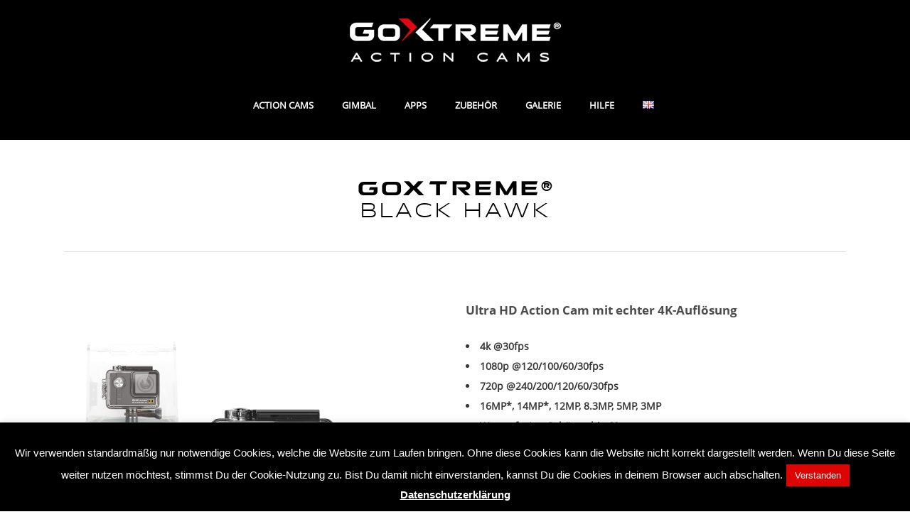

--- FILE ---
content_type: text/html; charset=UTF-8
request_url: https://www.goxtreme-action-cams.com/de/goxtreme-black-hawk-4k-ultra-hd/
body_size: 21069
content:
	<!DOCTYPE html>
<html dir="ltr" lang="de-DE" prefix="og: https://ogp.me/ns#">
<head>
	<meta charset="UTF-8"/>
	
				<meta name=viewport content="width=device-width,initial-scale=1,user-scalable=no">
					
							<meta name="description" content="GoXtreme® Action Cams - Ride the elements">
						
							<meta name="keywords" content="goxtreme, action, cams, kameras, outdoor, full hd, robust, wasserfest, waterproof, zubehör, accessories, mount, stoßfest, wasserdicht, sport, bike, helmet, surfing, video, movie">
						<link rel="shortcut icon" type="image/x-icon" href="https://www.goxtreme-action-cams.com/wp-content/uploads/2020/02/favicon.ico">
			<link rel="apple-touch-icon" href="https://www.goxtreme-action-cams.com/wp-content/uploads/2020/02/favicon.ico"/>
			
	<link rel="profile" href="http://gmpg.org/xfn/11"/>
		
	<title>GoXtreme® Black Hawk 4K | GoXtreme® Action Cams</title>
	<style>img:is([sizes="auto" i], [sizes^="auto," i]) { contain-intrinsic-size: 3000px 1500px }</style>
	
		<!-- All in One SEO Pro 4.8.9 - aioseo.com -->
	<meta name="description" content="GoXtreme Black Hawk 4K nimmt Videos in höchster Qualität auf: echte 4K-Videos mit 2.7K, 1080p und 720p bei hoher Bildrate." />
	<meta name="robots" content="max-image-preview:large" />
	<meta name="keywords" content="4k,full hd,weitwinkel,hochaulösend,60m,halterungen inklusive,zubehör inklusive,wifi,wlan,action cam,action kamera,sport,outdoor,wasserfest,wasserdicht,digitalkamera,unterwasser,unterwassergehäuse,display,bildschirm" />
	<link rel="canonical" href="https://www.goxtreme-action-cams.com/de/goxtreme-black-hawk-4k-ultra-hd/" />
	<meta name="generator" content="All in One SEO Pro (AIOSEO) 4.8.9" />
		<meta property="og:locale" content="de_DE" />
		<meta property="og:site_name" content="GoXtreme® Action Cams" />
		<meta property="og:type" content="article" />
		<meta property="og:title" content="GoXtreme® Black Hawk 4K | GoXtreme® Action Cams" />
		<meta property="og:description" content="GoXtreme Black Hawk 4K nimmt Videos in höchster Qualität auf: echte 4K-Videos mit 2.7K, 1080p und 720p bei hoher Bildrate." />
		<meta property="og:url" content="https://www.goxtreme-action-cams.com/de/goxtreme-black-hawk-4k-ultra-hd/" />
		<meta property="article:published_time" content="2016-08-30T11:52:38+00:00" />
		<meta property="article:modified_time" content="2025-03-14T09:21:46+00:00" />
		<meta name="twitter:card" content="summary" />
		<meta name="twitter:title" content="GoXtreme® Black Hawk 4K | GoXtreme® Action Cams" />
		<meta name="twitter:description" content="GoXtreme Black Hawk 4K nimmt Videos in höchster Qualität auf: echte 4K-Videos mit 2.7K, 1080p und 720p bei hoher Bildrate." />
		<!-- All in One SEO Pro -->

<link rel="alternate" href="https://www.goxtreme-action-cams.com/en/goxtreme-blackhawk-4k-ultra-hd-2/" hreflang="en" />
<link rel="alternate" href="https://www.goxtreme-action-cams.com/de/goxtreme-black-hawk-4k-ultra-hd/" hreflang="de" />
<link rel="alternate" type="application/rss+xml" title="GoXtreme® Action Cams &raquo; Feed" href="https://www.goxtreme-action-cams.com/de/feed/" />
<link rel="alternate" type="application/rss+xml" title="GoXtreme® Action Cams &raquo; Kommentar-Feed" href="https://www.goxtreme-action-cams.com/de/comments/feed/" />
<script type="text/javascript">
/* <![CDATA[ */
window._wpemojiSettings = {"baseUrl":"https:\/\/s.w.org\/images\/core\/emoji\/16.0.1\/72x72\/","ext":".png","svgUrl":"https:\/\/s.w.org\/images\/core\/emoji\/16.0.1\/svg\/","svgExt":".svg","source":{"concatemoji":"https:\/\/www.goxtreme-action-cams.com\/wp-includes\/js\/wp-emoji-release.min.js?ver=6.8.3"}};
/*! This file is auto-generated */
!function(s,n){var o,i,e;function c(e){try{var t={supportTests:e,timestamp:(new Date).valueOf()};sessionStorage.setItem(o,JSON.stringify(t))}catch(e){}}function p(e,t,n){e.clearRect(0,0,e.canvas.width,e.canvas.height),e.fillText(t,0,0);var t=new Uint32Array(e.getImageData(0,0,e.canvas.width,e.canvas.height).data),a=(e.clearRect(0,0,e.canvas.width,e.canvas.height),e.fillText(n,0,0),new Uint32Array(e.getImageData(0,0,e.canvas.width,e.canvas.height).data));return t.every(function(e,t){return e===a[t]})}function u(e,t){e.clearRect(0,0,e.canvas.width,e.canvas.height),e.fillText(t,0,0);for(var n=e.getImageData(16,16,1,1),a=0;a<n.data.length;a++)if(0!==n.data[a])return!1;return!0}function f(e,t,n,a){switch(t){case"flag":return n(e,"\ud83c\udff3\ufe0f\u200d\u26a7\ufe0f","\ud83c\udff3\ufe0f\u200b\u26a7\ufe0f")?!1:!n(e,"\ud83c\udde8\ud83c\uddf6","\ud83c\udde8\u200b\ud83c\uddf6")&&!n(e,"\ud83c\udff4\udb40\udc67\udb40\udc62\udb40\udc65\udb40\udc6e\udb40\udc67\udb40\udc7f","\ud83c\udff4\u200b\udb40\udc67\u200b\udb40\udc62\u200b\udb40\udc65\u200b\udb40\udc6e\u200b\udb40\udc67\u200b\udb40\udc7f");case"emoji":return!a(e,"\ud83e\udedf")}return!1}function g(e,t,n,a){var r="undefined"!=typeof WorkerGlobalScope&&self instanceof WorkerGlobalScope?new OffscreenCanvas(300,150):s.createElement("canvas"),o=r.getContext("2d",{willReadFrequently:!0}),i=(o.textBaseline="top",o.font="600 32px Arial",{});return e.forEach(function(e){i[e]=t(o,e,n,a)}),i}function t(e){var t=s.createElement("script");t.src=e,t.defer=!0,s.head.appendChild(t)}"undefined"!=typeof Promise&&(o="wpEmojiSettingsSupports",i=["flag","emoji"],n.supports={everything:!0,everythingExceptFlag:!0},e=new Promise(function(e){s.addEventListener("DOMContentLoaded",e,{once:!0})}),new Promise(function(t){var n=function(){try{var e=JSON.parse(sessionStorage.getItem(o));if("object"==typeof e&&"number"==typeof e.timestamp&&(new Date).valueOf()<e.timestamp+604800&&"object"==typeof e.supportTests)return e.supportTests}catch(e){}return null}();if(!n){if("undefined"!=typeof Worker&&"undefined"!=typeof OffscreenCanvas&&"undefined"!=typeof URL&&URL.createObjectURL&&"undefined"!=typeof Blob)try{var e="postMessage("+g.toString()+"("+[JSON.stringify(i),f.toString(),p.toString(),u.toString()].join(",")+"));",a=new Blob([e],{type:"text/javascript"}),r=new Worker(URL.createObjectURL(a),{name:"wpTestEmojiSupports"});return void(r.onmessage=function(e){c(n=e.data),r.terminate(),t(n)})}catch(e){}c(n=g(i,f,p,u))}t(n)}).then(function(e){for(var t in e)n.supports[t]=e[t],n.supports.everything=n.supports.everything&&n.supports[t],"flag"!==t&&(n.supports.everythingExceptFlag=n.supports.everythingExceptFlag&&n.supports[t]);n.supports.everythingExceptFlag=n.supports.everythingExceptFlag&&!n.supports.flag,n.DOMReady=!1,n.readyCallback=function(){n.DOMReady=!0}}).then(function(){return e}).then(function(){var e;n.supports.everything||(n.readyCallback(),(e=n.source||{}).concatemoji?t(e.concatemoji):e.wpemoji&&e.twemoji&&(t(e.twemoji),t(e.wpemoji)))}))}((window,document),window._wpemojiSettings);
/* ]]> */
</script>
<style id='wp-emoji-styles-inline-css' type='text/css'>

	img.wp-smiley, img.emoji {
		display: inline !important;
		border: none !important;
		box-shadow: none !important;
		height: 1em !important;
		width: 1em !important;
		margin: 0 0.07em !important;
		vertical-align: -0.1em !important;
		background: none !important;
		padding: 0 !important;
	}
</style>
<link rel='stylesheet' id='wp-block-library-css' href='https://www.goxtreme-action-cams.com/wp-includes/css/dist/block-library/style.min.css?ver=6.8.3' type='text/css' media='all' />
<style id='classic-theme-styles-inline-css' type='text/css'>
/*! This file is auto-generated */
.wp-block-button__link{color:#fff;background-color:#32373c;border-radius:9999px;box-shadow:none;text-decoration:none;padding:calc(.667em + 2px) calc(1.333em + 2px);font-size:1.125em}.wp-block-file__button{background:#32373c;color:#fff;text-decoration:none}
</style>
<style id='global-styles-inline-css' type='text/css'>
:root{--wp--preset--aspect-ratio--square: 1;--wp--preset--aspect-ratio--4-3: 4/3;--wp--preset--aspect-ratio--3-4: 3/4;--wp--preset--aspect-ratio--3-2: 3/2;--wp--preset--aspect-ratio--2-3: 2/3;--wp--preset--aspect-ratio--16-9: 16/9;--wp--preset--aspect-ratio--9-16: 9/16;--wp--preset--color--black: #000000;--wp--preset--color--cyan-bluish-gray: #abb8c3;--wp--preset--color--white: #ffffff;--wp--preset--color--pale-pink: #f78da7;--wp--preset--color--vivid-red: #cf2e2e;--wp--preset--color--luminous-vivid-orange: #ff6900;--wp--preset--color--luminous-vivid-amber: #fcb900;--wp--preset--color--light-green-cyan: #7bdcb5;--wp--preset--color--vivid-green-cyan: #00d084;--wp--preset--color--pale-cyan-blue: #8ed1fc;--wp--preset--color--vivid-cyan-blue: #0693e3;--wp--preset--color--vivid-purple: #9b51e0;--wp--preset--gradient--vivid-cyan-blue-to-vivid-purple: linear-gradient(135deg,rgba(6,147,227,1) 0%,rgb(155,81,224) 100%);--wp--preset--gradient--light-green-cyan-to-vivid-green-cyan: linear-gradient(135deg,rgb(122,220,180) 0%,rgb(0,208,130) 100%);--wp--preset--gradient--luminous-vivid-amber-to-luminous-vivid-orange: linear-gradient(135deg,rgba(252,185,0,1) 0%,rgba(255,105,0,1) 100%);--wp--preset--gradient--luminous-vivid-orange-to-vivid-red: linear-gradient(135deg,rgba(255,105,0,1) 0%,rgb(207,46,46) 100%);--wp--preset--gradient--very-light-gray-to-cyan-bluish-gray: linear-gradient(135deg,rgb(238,238,238) 0%,rgb(169,184,195) 100%);--wp--preset--gradient--cool-to-warm-spectrum: linear-gradient(135deg,rgb(74,234,220) 0%,rgb(151,120,209) 20%,rgb(207,42,186) 40%,rgb(238,44,130) 60%,rgb(251,105,98) 80%,rgb(254,248,76) 100%);--wp--preset--gradient--blush-light-purple: linear-gradient(135deg,rgb(255,206,236) 0%,rgb(152,150,240) 100%);--wp--preset--gradient--blush-bordeaux: linear-gradient(135deg,rgb(254,205,165) 0%,rgb(254,45,45) 50%,rgb(107,0,62) 100%);--wp--preset--gradient--luminous-dusk: linear-gradient(135deg,rgb(255,203,112) 0%,rgb(199,81,192) 50%,rgb(65,88,208) 100%);--wp--preset--gradient--pale-ocean: linear-gradient(135deg,rgb(255,245,203) 0%,rgb(182,227,212) 50%,rgb(51,167,181) 100%);--wp--preset--gradient--electric-grass: linear-gradient(135deg,rgb(202,248,128) 0%,rgb(113,206,126) 100%);--wp--preset--gradient--midnight: linear-gradient(135deg,rgb(2,3,129) 0%,rgb(40,116,252) 100%);--wp--preset--font-size--small: 13px;--wp--preset--font-size--medium: 20px;--wp--preset--font-size--large: 36px;--wp--preset--font-size--x-large: 42px;--wp--preset--spacing--20: 0.44rem;--wp--preset--spacing--30: 0.67rem;--wp--preset--spacing--40: 1rem;--wp--preset--spacing--50: 1.5rem;--wp--preset--spacing--60: 2.25rem;--wp--preset--spacing--70: 3.38rem;--wp--preset--spacing--80: 5.06rem;--wp--preset--shadow--natural: 6px 6px 9px rgba(0, 0, 0, 0.2);--wp--preset--shadow--deep: 12px 12px 50px rgba(0, 0, 0, 0.4);--wp--preset--shadow--sharp: 6px 6px 0px rgba(0, 0, 0, 0.2);--wp--preset--shadow--outlined: 6px 6px 0px -3px rgba(255, 255, 255, 1), 6px 6px rgba(0, 0, 0, 1);--wp--preset--shadow--crisp: 6px 6px 0px rgba(0, 0, 0, 1);}:where(.is-layout-flex){gap: 0.5em;}:where(.is-layout-grid){gap: 0.5em;}body .is-layout-flex{display: flex;}.is-layout-flex{flex-wrap: wrap;align-items: center;}.is-layout-flex > :is(*, div){margin: 0;}body .is-layout-grid{display: grid;}.is-layout-grid > :is(*, div){margin: 0;}:where(.wp-block-columns.is-layout-flex){gap: 2em;}:where(.wp-block-columns.is-layout-grid){gap: 2em;}:where(.wp-block-post-template.is-layout-flex){gap: 1.25em;}:where(.wp-block-post-template.is-layout-grid){gap: 1.25em;}.has-black-color{color: var(--wp--preset--color--black) !important;}.has-cyan-bluish-gray-color{color: var(--wp--preset--color--cyan-bluish-gray) !important;}.has-white-color{color: var(--wp--preset--color--white) !important;}.has-pale-pink-color{color: var(--wp--preset--color--pale-pink) !important;}.has-vivid-red-color{color: var(--wp--preset--color--vivid-red) !important;}.has-luminous-vivid-orange-color{color: var(--wp--preset--color--luminous-vivid-orange) !important;}.has-luminous-vivid-amber-color{color: var(--wp--preset--color--luminous-vivid-amber) !important;}.has-light-green-cyan-color{color: var(--wp--preset--color--light-green-cyan) !important;}.has-vivid-green-cyan-color{color: var(--wp--preset--color--vivid-green-cyan) !important;}.has-pale-cyan-blue-color{color: var(--wp--preset--color--pale-cyan-blue) !important;}.has-vivid-cyan-blue-color{color: var(--wp--preset--color--vivid-cyan-blue) !important;}.has-vivid-purple-color{color: var(--wp--preset--color--vivid-purple) !important;}.has-black-background-color{background-color: var(--wp--preset--color--black) !important;}.has-cyan-bluish-gray-background-color{background-color: var(--wp--preset--color--cyan-bluish-gray) !important;}.has-white-background-color{background-color: var(--wp--preset--color--white) !important;}.has-pale-pink-background-color{background-color: var(--wp--preset--color--pale-pink) !important;}.has-vivid-red-background-color{background-color: var(--wp--preset--color--vivid-red) !important;}.has-luminous-vivid-orange-background-color{background-color: var(--wp--preset--color--luminous-vivid-orange) !important;}.has-luminous-vivid-amber-background-color{background-color: var(--wp--preset--color--luminous-vivid-amber) !important;}.has-light-green-cyan-background-color{background-color: var(--wp--preset--color--light-green-cyan) !important;}.has-vivid-green-cyan-background-color{background-color: var(--wp--preset--color--vivid-green-cyan) !important;}.has-pale-cyan-blue-background-color{background-color: var(--wp--preset--color--pale-cyan-blue) !important;}.has-vivid-cyan-blue-background-color{background-color: var(--wp--preset--color--vivid-cyan-blue) !important;}.has-vivid-purple-background-color{background-color: var(--wp--preset--color--vivid-purple) !important;}.has-black-border-color{border-color: var(--wp--preset--color--black) !important;}.has-cyan-bluish-gray-border-color{border-color: var(--wp--preset--color--cyan-bluish-gray) !important;}.has-white-border-color{border-color: var(--wp--preset--color--white) !important;}.has-pale-pink-border-color{border-color: var(--wp--preset--color--pale-pink) !important;}.has-vivid-red-border-color{border-color: var(--wp--preset--color--vivid-red) !important;}.has-luminous-vivid-orange-border-color{border-color: var(--wp--preset--color--luminous-vivid-orange) !important;}.has-luminous-vivid-amber-border-color{border-color: var(--wp--preset--color--luminous-vivid-amber) !important;}.has-light-green-cyan-border-color{border-color: var(--wp--preset--color--light-green-cyan) !important;}.has-vivid-green-cyan-border-color{border-color: var(--wp--preset--color--vivid-green-cyan) !important;}.has-pale-cyan-blue-border-color{border-color: var(--wp--preset--color--pale-cyan-blue) !important;}.has-vivid-cyan-blue-border-color{border-color: var(--wp--preset--color--vivid-cyan-blue) !important;}.has-vivid-purple-border-color{border-color: var(--wp--preset--color--vivid-purple) !important;}.has-vivid-cyan-blue-to-vivid-purple-gradient-background{background: var(--wp--preset--gradient--vivid-cyan-blue-to-vivid-purple) !important;}.has-light-green-cyan-to-vivid-green-cyan-gradient-background{background: var(--wp--preset--gradient--light-green-cyan-to-vivid-green-cyan) !important;}.has-luminous-vivid-amber-to-luminous-vivid-orange-gradient-background{background: var(--wp--preset--gradient--luminous-vivid-amber-to-luminous-vivid-orange) !important;}.has-luminous-vivid-orange-to-vivid-red-gradient-background{background: var(--wp--preset--gradient--luminous-vivid-orange-to-vivid-red) !important;}.has-very-light-gray-to-cyan-bluish-gray-gradient-background{background: var(--wp--preset--gradient--very-light-gray-to-cyan-bluish-gray) !important;}.has-cool-to-warm-spectrum-gradient-background{background: var(--wp--preset--gradient--cool-to-warm-spectrum) !important;}.has-blush-light-purple-gradient-background{background: var(--wp--preset--gradient--blush-light-purple) !important;}.has-blush-bordeaux-gradient-background{background: var(--wp--preset--gradient--blush-bordeaux) !important;}.has-luminous-dusk-gradient-background{background: var(--wp--preset--gradient--luminous-dusk) !important;}.has-pale-ocean-gradient-background{background: var(--wp--preset--gradient--pale-ocean) !important;}.has-electric-grass-gradient-background{background: var(--wp--preset--gradient--electric-grass) !important;}.has-midnight-gradient-background{background: var(--wp--preset--gradient--midnight) !important;}.has-small-font-size{font-size: var(--wp--preset--font-size--small) !important;}.has-medium-font-size{font-size: var(--wp--preset--font-size--medium) !important;}.has-large-font-size{font-size: var(--wp--preset--font-size--large) !important;}.has-x-large-font-size{font-size: var(--wp--preset--font-size--x-large) !important;}
:where(.wp-block-post-template.is-layout-flex){gap: 1.25em;}:where(.wp-block-post-template.is-layout-grid){gap: 1.25em;}
:where(.wp-block-columns.is-layout-flex){gap: 2em;}:where(.wp-block-columns.is-layout-grid){gap: 2em;}
:root :where(.wp-block-pullquote){font-size: 1.5em;line-height: 1.6;}
</style>
<link rel='stylesheet' id='cookie-law-info-css' href='https://www.goxtreme-action-cams.com/wp-content/plugins/cookie-law-info/legacy/public/css/cookie-law-info-public.css?ver=3.2.4' type='text/css' media='all' />
<link rel='stylesheet' id='cookie-law-info-gdpr-css' href='https://www.goxtreme-action-cams.com/wp-content/plugins/cookie-law-info/legacy/public/css/cookie-law-info-gdpr.css?ver=3.2.4' type='text/css' media='all' />
<link rel='stylesheet' id='uaf_client_css-css' href='https://www.goxtreme-action-cams.com/wp-content/uploads/useanyfont/uaf.css?ver=1751283435' type='text/css' media='all' />
<link rel='stylesheet' id='mediaelement-css' href='https://www.goxtreme-action-cams.com/wp-includes/js/mediaelement/mediaelementplayer-legacy.min.css?ver=4.2.17' type='text/css' media='all' />
<link rel='stylesheet' id='wp-mediaelement-css' href='https://www.goxtreme-action-cams.com/wp-includes/js/mediaelement/wp-mediaelement.min.css?ver=6.8.3' type='text/css' media='all' />
<link rel='stylesheet' id='elision-default-style-css' href='https://www.goxtreme-action-cams.com/wp-content/themes/elision/style.css?ver=6.8.3' type='text/css' media='all' />
<link rel='stylesheet' id='elision-font-awesome-css' href='https://www.goxtreme-action-cams.com/wp-content/themes/elision/css/font-awesome/css/font-awesome.min.css?ver=6.8.3' type='text/css' media='all' />
<link rel='stylesheet' id='elision-stylesheet-css' href='https://www.goxtreme-action-cams.com/wp-content/themes/elision/css/stylesheet.min.css?ver=6.8.3' type='text/css' media='all' />
<link rel='stylesheet' id='elision-style-dynamic-css' href='https://www.goxtreme-action-cams.com/wp-content/themes/elision/css/style_dynamic.css?ver=1751016627' type='text/css' media='all' />
<link rel='stylesheet' id='elision-responsive-css' href='https://www.goxtreme-action-cams.com/wp-content/themes/elision/css/responsive.min.css?ver=6.8.3' type='text/css' media='all' />
<link rel='stylesheet' id='elision-style-dynamic-responsive-css' href='https://www.goxtreme-action-cams.com/wp-content/themes/elision/css/style_dynamic_responsive.css?ver=1751016627' type='text/css' media='all' />
<style id='elision-style-dynamic-responsive-inline-css' type='text/css'>
.carousel-control{
    width: 30%;
}

@media only screen and (max-width: 420px){.q_logo a{height: 42px !important;}.header_bottom {padding: 0 15px;}}


.xtremewhite {
color:#FFFFFF;
font-size:24pt;
font-family: qaranta;
text-transform: uppercase;
letter-spacing: 0.1em;
line-height: 1.1;
}

.camnamewhite {
color:#FFFFFF;
font-size:22pt;
font-family: syncopatereglok;
text-transform: uppercase;
line-height: 1.1;
letter-spacing: 0.1em;
}

.xtreme {
color:#000000;
font-size:24pt;
font-family: qaranta;
text-transform: uppercase;
letter-spacing: 0.1em;
line-height: 1.1;
}

.camname {
color:#000000;
font-size:22pt;
font-family: syncopatereglok;
text-transform: uppercase;
line-height: 1.1;
letter-spacing: 0.1em;
}

.xtremesmall {
color:#000000;
font-size:15pt;
font-family: qaranta;
text-transform: uppercase;
line-height: 0.2;
letter-spacing: 0.1em;
}

.camnamesmall {
color:#000000;
font-size:13pt;
font-family: syncopatereglok;
text-transform: uppercase;
line-height: 0.2;
letter-spacing: 0.1em;
}

body {
font-family: opensansreglok;
}

h1 {
font-family: opensansreglok;
}

h2 {
text-transform: uppercase;
font-family: syncopatereglok;
font-size: 26px;
letter-spacing: 0.1em;
}

h3 {
font-family: opensansboldlok;
}

h4 {
font-family: opensansboldlok;
}

h5 {
font-family: opensansreglok;
}

h6 {
text-transform: uppercase;
font-family: syncopatereglok;
color:#ffffff;
font-size: 26px;
letter-spacing: 0.1em;
}

.wpb_gallery .wpb_gallery_slides.flexslider {
    box-shadow: none;
}



</style>
<link rel='stylesheet' id='js_composer_front-css' href='https://www.goxtreme-action-cams.com/wp-content/plugins/js_composer/assets/css/js_composer.min.css?ver=7.7.2' type='text/css' media='all' />
<link rel='stylesheet' id='elision-google-fonts-css' data-borlabs-font-blocker-href='https://fonts.googleapis.com/css?family=Open+Sans%3A200%2C300%2C300i%2C400%2C400i%2C600%2C600i%2C700%2C700i%2C800&#038;subset=latin%2Clatin-ext&#038;ver=1.0.0' type='text/css' media='all' />
<script type="text/javascript" src="https://www.goxtreme-action-cams.com/wp-includes/js/jquery/jquery.min.js?ver=3.7.1" id="jquery-core-js"></script>
<script type="text/javascript" src="https://www.goxtreme-action-cams.com/wp-includes/js/jquery/jquery-migrate.min.js?ver=3.4.1" id="jquery-migrate-js"></script>
<script type="text/javascript" id="cookie-law-info-js-extra">
/* <![CDATA[ */
var Cli_Data = {"nn_cookie_ids":[],"cookielist":[],"non_necessary_cookies":[],"ccpaEnabled":"","ccpaRegionBased":"","ccpaBarEnabled":"","strictlyEnabled":["necessary","obligatoire"],"ccpaType":"gdpr","js_blocking":"","custom_integration":"","triggerDomRefresh":"","secure_cookies":""};
var cli_cookiebar_settings = {"animate_speed_hide":"500","animate_speed_show":"500","background":"#000000","border":"#444","border_on":"","button_1_button_colour":"#dd0404","button_1_button_hover":"#b10303","button_1_link_colour":"#fff","button_1_as_button":"1","button_1_new_win":"","button_2_button_colour":"#333","button_2_button_hover":"#292929","button_2_link_colour":"#ffffff","button_2_as_button":"","button_2_hidebar":"","button_3_button_colour":"#000","button_3_button_hover":"#000000","button_3_link_colour":"#fff","button_3_as_button":"1","button_3_new_win":"1","button_4_button_colour":"#dedfe0","button_4_button_hover":"#b2b2b3","button_4_link_colour":"#333333","button_4_as_button":"1","button_7_button_colour":"#61a229","button_7_button_hover":"#4e8221","button_7_link_colour":"#fff","button_7_as_button":"1","button_7_new_win":"","font_family":"Lucida Sans Unicode, Lucida Grande, sans-serif","header_fix":"","notify_animate_hide":"1","notify_animate_show":"1","notify_div_id":"#cookie-law-info-bar","notify_position_horizontal":"right","notify_position_vertical":"bottom","scroll_close":"","scroll_close_reload":"","accept_close_reload":"","reject_close_reload":"","showagain_tab":"","showagain_background":"#fff","showagain_border":"#000","showagain_div_id":"#cookie-law-info-again","showagain_x_position":"25px","text":"#ffffff","show_once_yn":"","show_once":"10000","logging_on":"","as_popup":"","popup_overlay":"1","bar_heading_text":"Nur notwendige Cookies","cookie_bar_as":"banner","popup_showagain_position":"bottom-right","widget_position":"left"};
var log_object = {"ajax_url":"https:\/\/www.goxtreme-action-cams.com\/wp-admin\/admin-ajax.php"};
/* ]]> */
</script>
<script type="text/javascript" src="https://www.goxtreme-action-cams.com/wp-content/plugins/cookie-law-info/legacy/public/js/cookie-law-info-public.js?ver=3.2.4" id="cookie-law-info-js"></script>
<script></script><link rel="https://api.w.org/" href="https://www.goxtreme-action-cams.com/wp-json/" /><link rel="alternate" title="JSON" type="application/json" href="https://www.goxtreme-action-cams.com/wp-json/wp/v2/pages/10230" /><link rel="EditURI" type="application/rsd+xml" title="RSD" href="https://www.goxtreme-action-cams.com/xmlrpc.php?rsd" />
<meta name="generator" content="WordPress 6.8.3" />
<link rel='shortlink' href='https://www.goxtreme-action-cams.com/?p=10230' />
<link rel="alternate" title="oEmbed (JSON)" type="application/json+oembed" href="https://www.goxtreme-action-cams.com/wp-json/oembed/1.0/embed?url=https%3A%2F%2Fwww.goxtreme-action-cams.com%2Fde%2Fgoxtreme-black-hawk-4k-ultra-hd%2F" />
<link rel="alternate" title="oEmbed (XML)" type="text/xml+oembed" href="https://www.goxtreme-action-cams.com/wp-json/oembed/1.0/embed?url=https%3A%2F%2Fwww.goxtreme-action-cams.com%2Fde%2Fgoxtreme-black-hawk-4k-ultra-hd%2F&#038;format=xml" />
<meta name="generator" content="Redux 4.5.7" /><meta name="generator" content="Powered by WPBakery Page Builder - drag and drop page builder for WordPress."/>
<style type="text/css" data-type="vc_shortcodes-custom-css">.vc_custom_1511440015543{padding-bottom: 70px !important;}.vc_custom_1513761816527{padding-bottom: 70px !important;}.vc_custom_1511442029186{padding-bottom: 70px !important;}.vc_custom_1513759228885{padding-bottom: 70px !important;}.vc_custom_1517230013386{padding-bottom: 70px !important;}</style><noscript><style> .wpb_animate_when_almost_visible { opacity: 1; }</style></noscript></head>
<body class="wp-singular page-template page-template-full_width page-template-full_width-php page page-id-10230 wp-theme-elision elision-core-1.0.10 ajax_fade page_not_loaded mac qode-theme-ver-4.6 wpb-js-composer js-comp-ver-7.7.2 vc_responsive">
		<div class="ajax_loader">
		<div class="ajax_loader_1">
							<div class="ajax_loader_html"></div>
					</div>
	</div>
		<div class="wrapper">
		<div class="wrapper_inner">
						
			<header class="light centered_logo">
	<div class="header_inner clearfix">
		
				<div class="header_bottom clearfix">
						<div class="container">
				<div class="container_inner clearfix">
										<div class="header_inner_left">
													<div class="mobile_menu_button"><span><i class="fa fa-bars"></i></span></div>
												<div class="logo_wrapper">
														
															<div class="q_logo"><a href="https://www.goxtreme-action-cams.com/de/action-cams-home-de/">
									<img class="normal" src="https://www.goxtreme-action-cams.com/wp-content/uploads/2021/07/goxtreme_actioncams_logo_300_neg.png" alt="Logo"/>
									<img class="dark" src="https://www.goxtreme-action-cams.com/wp-content/uploads/2021/07/goxtreme_actioncams_logo_300.png" alt="Logo"/>
									<img class="sticky" src="https://www.goxtreme-action-cams.com/wp-content/uploads/2021/07/goxtreme_actioncams_logo_300.png" alt="Logo"/>
								</a></div>
													
						</div>
					</div>
										<nav class="main_menu drop_down right">
						<ul id="menu-top-menu-deutsch" class=""><li id="nav-menu-item-12983" class="menu-item menu-item-type-post_type menu-item-object-page menu-item-has-children  has_sub narrow"><a href="https://www.goxtreme-action-cams.com/de/goxtreme-action-cams/" class=""><i class="menu_icon fa blank"></i><span>ACTION CAMS</span><i class="q_menu_arrow fa fa-angle-right"></i></a>
<div class="second"><div class="inner"><ul>
	<li id="nav-menu-item-14891" class="menu-item menu-item-type-custom menu-item-object-custom menu-item-has-children sub"><a href="https://www.goxtreme-action-cams.com/de/goxtreme-black-hawk-plus-4k/" class=""><i class="menu_icon fa blank"></i><span>PRO</span><i class="q_menu_arrow fa fa-angle-right"></i></a>
	<ul>
		<li id="nav-menu-item-15745" class="menu-item menu-item-type-post_type menu-item-object-page "><a href="https://www.goxtreme-action-cams.com/de/black-manta/" class=""><i class="menu_icon fa blank"></i><span>GoXtreme Black Manta</span><i class="q_menu_arrow fa fa-angle-right"></i></a></li>
		<li id="nav-menu-item-13768" class="menu-item menu-item-type-post_type menu-item-object-page "><a href="https://www.goxtreme-action-cams.com/de/goxtreme-black-hawk-plus-4k/" class=""><i class="menu_icon fa blank"></i><span>GoXtreme Black Hawk+</span><i class="q_menu_arrow fa fa-angle-right"></i></a></li>
	</ul>
</li>
	<li id="nav-menu-item-14892" class="menu-item menu-item-type-custom menu-item-object-custom menu-item-has-children sub"><a href="https://www.goxtreme-action-cams.com/de/vision-duo/" class=""><i class="menu_icon fa blank"></i><span>ADVANCED</span><i class="q_menu_arrow fa fa-angle-right"></i></a>
	<ul>
		<li id="nav-menu-item-15530" class="menu-item menu-item-type-post_type menu-item-object-page "><a href="https://www.goxtreme-action-cams.com/de/vision-duo/" class=""><i class="menu_icon fa blank"></i><span>GoXtreme Vision DUO</span><i class="q_menu_arrow fa fa-angle-right"></i></a></li>
		<li id="nav-menu-item-15128" class="menu-item menu-item-type-post_type menu-item-object-page "><a href="https://www.goxtreme-action-cams.com/de/vision-plus/" class=""><i class="menu_icon fa blank"></i><span>GoXtreme Vision+</span><i class="q_menu_arrow fa fa-angle-right"></i></a></li>
	</ul>
</li>
	<li id="nav-menu-item-14893" class="menu-item menu-item-type-custom menu-item-object-custom menu-item-has-children sub"><a href="https://www.goxtreme-action-cams.com/de/goxtreme-enduro-black-2/" class=""><i class="menu_icon fa blank"></i><span>ENTRY</span><i class="q_menu_arrow fa fa-angle-right"></i></a>
	<ul>
		<li id="nav-menu-item-13134" class="menu-item menu-item-type-post_type menu-item-object-page "><a href="https://www.goxtreme-action-cams.com/de/goxtreme-enduro-black-2/" class=""><i class="menu_icon fa blank"></i><span>GoXtreme Enduro Black</span><i class="q_menu_arrow fa fa-angle-right"></i></a></li>
		<li id="nav-menu-item-13834" class="menu-item menu-item-type-post_type menu-item-object-page "><a href="https://www.goxtreme-action-cams.com/de/goxtreme-rebel-plus/" class=""><i class="menu_icon fa blank"></i><span>GoXtreme Rebel+</span><i class="q_menu_arrow fa fa-angle-right"></i></a></li>
		<li id="nav-menu-item-13936" class="menu-item menu-item-type-post_type menu-item-object-page "><a href="https://www.goxtreme-action-cams.com/de/goxtreme-reef-2/" class=""><i class="menu_icon fa blank"></i><span>GoXtreme Reef</span><i class="q_menu_arrow fa fa-angle-right"></i></a></li>
	</ul>
</li>
</ul></div></div>
</li>
<li id="nav-menu-item-15274" class="menu-item menu-item-type-custom menu-item-object-custom menu-item-has-children  has_sub narrow"><a href="https://www.goxtreme-action-cams.com/de/gx4-gimbal/" class=""><i class="menu_icon fa blank"></i><span>GIMBAL</span><i class="q_menu_arrow fa fa-angle-right"></i></a>
<div class="second"><div class="inner"><ul>
	<li id="nav-menu-item-15895" class="menu-item menu-item-type-post_type menu-item-object-page "><a href="https://www.goxtreme-action-cams.com/de/gx4-gimbal/" class=""><i class="menu_icon fa blank"></i><span>GX4 Gimbal mit Face Tracking</span><i class="q_menu_arrow fa fa-angle-right"></i></a></li>
	<li id="nav-menu-item-15272" class="menu-item menu-item-type-post_type menu-item-object-page "><a href="https://www.goxtreme-action-cams.com/de/gs1/" class=""><i class="menu_icon fa blank"></i><span>Selfie Gimbal GS1</span><i class="q_menu_arrow fa fa-angle-right"></i></a></li>
</ul></div></div>
</li>
<li id="nav-menu-item-13289" class="menu-item menu-item-type-custom menu-item-object-custom  narrow"><a href="https://www.goxtreme-action-cams.com/de/apps-fuer-action-cams/" class=""><i class="menu_icon fa blank"></i><span>APPS</span><i class="q_menu_arrow fa fa-angle-right"></i></a></li>
<li id="nav-menu-item-9676" class="menu-item menu-item-type-post_type menu-item-object-page  narrow"><a href="https://www.goxtreme-action-cams.com/de/halterungen-zubehoer/" class=""><i class="menu_icon fa blank"></i><span>ZUBEHÖR</span><i class="q_menu_arrow fa fa-angle-right"></i></a></li>
<li id="nav-menu-item-9707" class="menu-item menu-item-type-post_type menu-item-object-page  narrow"><a href="https://www.goxtreme-action-cams.com/de/galerie/" class=""><i class="menu_icon fa blank"></i><span>GALERIE</span><i class="q_menu_arrow fa fa-angle-right"></i></a></li>
<li id="nav-menu-item-13454" class="menu-item menu-item-type-custom menu-item-object-custom menu-item-has-children  has_sub narrow"><a href="https://www.goxtreme-action-cams.com/de/faq-2/" class=""><i class="menu_icon fa blank"></i><span>HILFE</span><i class="q_menu_arrow fa fa-angle-right"></i></a>
<div class="second"><div class="inner"><ul>
	<li id="nav-menu-item-13453" class="menu-item menu-item-type-post_type menu-item-object-page "><a href="https://www.goxtreme-action-cams.com/de/faq-2/" class=""><i class="menu_icon fa blank"></i><span>FAQ</span><i class="q_menu_arrow fa fa-angle-right"></i></a></li>
	<li id="nav-menu-item-9675" class="menu-item menu-item-type-post_type menu-item-object-page "><a href="https://www.goxtreme-action-cams.com/de/hilfe-beim-zubehoer/" class=""><i class="menu_icon fa blank"></i><span>Befestigung des Zubehörs</span><i class="q_menu_arrow fa fa-angle-right"></i></a></li>
	<li id="nav-menu-item-13455" class="menu-item menu-item-type-custom menu-item-object-custom "><a href="http://www.easypix.eu/support" class=""><i class="menu_icon fa blank"></i><span>Support</span><i class="q_menu_arrow fa fa-angle-right"></i></a></li>
</ul></div></div>
</li>
<li id="nav-menu-item-9615-en" class="lang-item lang-item-43 lang-item-en lang-item-first menu-item menu-item-type-custom menu-item-object-custom  narrow"><a href="https://www.goxtreme-action-cams.com/en/goxtreme-blackhawk-4k-ultra-hd-2/" class=""><i class="menu_icon fa blank"></i><span><img src="[data-uri]" alt="English" width="16" height="11" style="width: 16px; height: 11px;" /></span><i class="q_menu_arrow fa fa-angle-right"></i></a></li>
</ul>					</nav>
											<div class="header_inner_right">
													</div>
																<nav class="mobile_menu">
							<ul id="menu-top-menu-deutsch-1" class=""><li id="mobile-menu-item-12983" class="menu-item menu-item-type-post_type menu-item-object-page menu-item-has-children  has_sub"><a href="https://www.goxtreme-action-cams.com/de/goxtreme-action-cams/" class=""><span>ACTION CAMS</span><span class="mobile_arrow"><i class="fa fa-angle-right"></i><i class="fa fa-angle-down"></i></span></a>
<ul class="sub_menu">
	<li id="mobile-menu-item-14891" class="menu-item menu-item-type-custom menu-item-object-custom menu-item-has-children  has_sub"><a href="https://www.goxtreme-action-cams.com/de/goxtreme-black-hawk-plus-4k/" class=""><span>PRO</span><span class="mobile_arrow"><i class="fa fa-angle-right"></i><i class="fa fa-angle-down"></i></span></a>
	<ul class="sub_menu">
		<li id="mobile-menu-item-15745" class="menu-item menu-item-type-post_type menu-item-object-page "><a href="https://www.goxtreme-action-cams.com/de/black-manta/" class=""><span>GoXtreme Black Manta</span><span class="mobile_arrow"><i class="fa fa-angle-right"></i><i class="fa fa-angle-down"></i></span></a></li>
		<li id="mobile-menu-item-13768" class="menu-item menu-item-type-post_type menu-item-object-page "><a href="https://www.goxtreme-action-cams.com/de/goxtreme-black-hawk-plus-4k/" class=""><span>GoXtreme Black Hawk+</span><span class="mobile_arrow"><i class="fa fa-angle-right"></i><i class="fa fa-angle-down"></i></span></a></li>
	</ul>
</li>
	<li id="mobile-menu-item-14892" class="menu-item menu-item-type-custom menu-item-object-custom menu-item-has-children  has_sub"><a href="https://www.goxtreme-action-cams.com/de/vision-duo/" class=""><span>ADVANCED</span><span class="mobile_arrow"><i class="fa fa-angle-right"></i><i class="fa fa-angle-down"></i></span></a>
	<ul class="sub_menu">
		<li id="mobile-menu-item-15530" class="menu-item menu-item-type-post_type menu-item-object-page "><a href="https://www.goxtreme-action-cams.com/de/vision-duo/" class=""><span>GoXtreme Vision DUO</span><span class="mobile_arrow"><i class="fa fa-angle-right"></i><i class="fa fa-angle-down"></i></span></a></li>
		<li id="mobile-menu-item-15128" class="menu-item menu-item-type-post_type menu-item-object-page "><a href="https://www.goxtreme-action-cams.com/de/vision-plus/" class=""><span>GoXtreme Vision+</span><span class="mobile_arrow"><i class="fa fa-angle-right"></i><i class="fa fa-angle-down"></i></span></a></li>
	</ul>
</li>
	<li id="mobile-menu-item-14893" class="menu-item menu-item-type-custom menu-item-object-custom menu-item-has-children  has_sub"><a href="https://www.goxtreme-action-cams.com/de/goxtreme-enduro-black-2/" class=""><span>ENTRY</span><span class="mobile_arrow"><i class="fa fa-angle-right"></i><i class="fa fa-angle-down"></i></span></a>
	<ul class="sub_menu">
		<li id="mobile-menu-item-13134" class="menu-item menu-item-type-post_type menu-item-object-page "><a href="https://www.goxtreme-action-cams.com/de/goxtreme-enduro-black-2/" class=""><span>GoXtreme Enduro Black</span><span class="mobile_arrow"><i class="fa fa-angle-right"></i><i class="fa fa-angle-down"></i></span></a></li>
		<li id="mobile-menu-item-13834" class="menu-item menu-item-type-post_type menu-item-object-page "><a href="https://www.goxtreme-action-cams.com/de/goxtreme-rebel-plus/" class=""><span>GoXtreme Rebel+</span><span class="mobile_arrow"><i class="fa fa-angle-right"></i><i class="fa fa-angle-down"></i></span></a></li>
		<li id="mobile-menu-item-13936" class="menu-item menu-item-type-post_type menu-item-object-page "><a href="https://www.goxtreme-action-cams.com/de/goxtreme-reef-2/" class=""><span>GoXtreme Reef</span><span class="mobile_arrow"><i class="fa fa-angle-right"></i><i class="fa fa-angle-down"></i></span></a></li>
	</ul>
</li>
</ul>
</li>
<li id="mobile-menu-item-15274" class="menu-item menu-item-type-custom menu-item-object-custom menu-item-has-children  has_sub"><a href="https://www.goxtreme-action-cams.com/de/gx4-gimbal/" class=""><span>GIMBAL</span><span class="mobile_arrow"><i class="fa fa-angle-right"></i><i class="fa fa-angle-down"></i></span></a>
<ul class="sub_menu">
	<li id="mobile-menu-item-15895" class="menu-item menu-item-type-post_type menu-item-object-page "><a href="https://www.goxtreme-action-cams.com/de/gx4-gimbal/" class=""><span>GX4 Gimbal mit Face Tracking</span><span class="mobile_arrow"><i class="fa fa-angle-right"></i><i class="fa fa-angle-down"></i></span></a></li>
	<li id="mobile-menu-item-15272" class="menu-item menu-item-type-post_type menu-item-object-page "><a href="https://www.goxtreme-action-cams.com/de/gs1/" class=""><span>Selfie Gimbal GS1</span><span class="mobile_arrow"><i class="fa fa-angle-right"></i><i class="fa fa-angle-down"></i></span></a></li>
</ul>
</li>
<li id="mobile-menu-item-13289" class="menu-item menu-item-type-custom menu-item-object-custom "><a href="https://www.goxtreme-action-cams.com/de/apps-fuer-action-cams/" class=""><span>APPS</span><span class="mobile_arrow"><i class="fa fa-angle-right"></i><i class="fa fa-angle-down"></i></span></a></li>
<li id="mobile-menu-item-9676" class="menu-item menu-item-type-post_type menu-item-object-page "><a href="https://www.goxtreme-action-cams.com/de/halterungen-zubehoer/" class=""><span>ZUBEHÖR</span><span class="mobile_arrow"><i class="fa fa-angle-right"></i><i class="fa fa-angle-down"></i></span></a></li>
<li id="mobile-menu-item-9707" class="menu-item menu-item-type-post_type menu-item-object-page "><a href="https://www.goxtreme-action-cams.com/de/galerie/" class=""><span>GALERIE</span><span class="mobile_arrow"><i class="fa fa-angle-right"></i><i class="fa fa-angle-down"></i></span></a></li>
<li id="mobile-menu-item-13454" class="menu-item menu-item-type-custom menu-item-object-custom menu-item-has-children  has_sub"><a href="https://www.goxtreme-action-cams.com/de/faq-2/" class=""><span>HILFE</span><span class="mobile_arrow"><i class="fa fa-angle-right"></i><i class="fa fa-angle-down"></i></span></a>
<ul class="sub_menu">
	<li id="mobile-menu-item-13453" class="menu-item menu-item-type-post_type menu-item-object-page "><a href="https://www.goxtreme-action-cams.com/de/faq-2/" class=""><span>FAQ</span><span class="mobile_arrow"><i class="fa fa-angle-right"></i><i class="fa fa-angle-down"></i></span></a></li>
	<li id="mobile-menu-item-9675" class="menu-item menu-item-type-post_type menu-item-object-page "><a href="https://www.goxtreme-action-cams.com/de/hilfe-beim-zubehoer/" class=""><span>Befestigung des Zubehörs</span><span class="mobile_arrow"><i class="fa fa-angle-right"></i><i class="fa fa-angle-down"></i></span></a></li>
	<li id="mobile-menu-item-13455" class="menu-item menu-item-type-custom menu-item-object-custom "><a href="http://www.easypix.eu/support" class=""><span>Support</span><span class="mobile_arrow"><i class="fa fa-angle-right"></i><i class="fa fa-angle-down"></i></span></a></li>
</ul>
</li>
<li id="mobile-menu-item-9615-en" class="lang-item lang-item-43 lang-item-en lang-item-first menu-item menu-item-type-custom menu-item-object-custom "><a href="https://www.goxtreme-action-cams.com/en/goxtreme-blackhawk-4k-ultra-hd-2/" class=""><span><img src="[data-uri]" alt="English" width="16" height="11" style="width: 16px; height: 11px;" /></span><span class="mobile_arrow"><i class="fa fa-angle-right"></i><i class="fa fa-angle-down"></i></span></a></li>
</ul>						</nav>
														</div>
			</div>
				</div>
	</div>
</header>				<a id='back_to_top' href='#'>
		<span class="fa-stack">
			<i class="fa fa-angle-up"></i>
		</span>
	</a>
			
			<div class="content">
							<div class="meta">
				
							
			<div class="seo_title">GoXtreme® Black Hawk 4K | GoXtreme® Action Cams</div>
			
							<div class="seo_description">GoXtreme® Action Cams - Ride the elements</div>
										<div class="seo_keywords">goxtreme, action, cams, kameras, outdoor, full hd, robust, wasserfest, waterproof, zubehör, accessories, mount, stoßfest, wasserdicht, sport, bike, helmet, surfing, video, movie</div>
							<span id="qode_page_id">10230</span>
				<div class="body_classes">wp-singular,page-template,page-template-full_width,page-template-full_width-php,page,page-id-10230,wp-theme-elision,elision-core-1.0.10,ajax_fade,page_not_loaded,mac,qode-theme-ver-4.6,wpb-js-composer js-comp-ver-7.7.2,vc_responsive</div>
			</div>
						
				<div class="content_inner">
					<style type="text/css" data-type="vc_shortcodes-custom-css-10230">.vc_custom_1511440015543{padding-bottom: 70px !important;}.vc_custom_1513761816527{padding-bottom: 70px !important;}.vc_custom_1511442029186{padding-bottom: 70px !important;}.vc_custom_1513759228885{padding-bottom: 70px !important;}.vc_custom_1517230013386{padding-bottom: 70px !important;}</style>					
					<style type='text/css'>
				@media only screen and (min-width: 1000px){
					.header_bottom { background-color:#000000; }
				}
				</style>
		<div class="title title_on_bottom has_background" style="background-size:1920px auto; background-image:url(https://www.goxtreme-action-cams.com/wp-content/uploads/2018/01/title_black.gif); height:200px;">
		<div class="image  not_responsive">
							<img src="https://www.goxtreme-action-cams.com/wp-content/uploads/2018/01/title_black.gif" alt="Title Image" />
					</div>
			</div>
		<div class="full_width">
	<div class="full_width_inner">
											<div class="wpb-content-wrapper"><div    class="vc_row wpb_row  vc_custom_1511440015543" style="text-align:center;"><section class="section  grid_section" style=' padding-bottom:0px;'><div class="section_inner clearfix"><div class='section_inner_margin clearfix'><div class="wpb_column vc_column_container vc_col-sm-12"><div class="vc_column-inner"><div class="wpb_wrapper">
	<div class="wpb_text_column wpb_content_element ">
		<div class="wpb_wrapper">
			<p><span class="xtreme">GoXtreme®</span><br />
<span class="camname">Black Hawk<br />
</span></p>

		</div> 
	</div> <div class="separator  normal   " style="margin-top:40px;margin-bottom:0px;"></div>
</div></div></div></div></div></section></div><div    class="vc_row wpb_row  vc_custom_1513761816527" style="text-align:left;"><section class="section  grid_section" style=' padding-top:0px; padding-bottom:0px;'><div class="section_inner clearfix"><div class='section_inner_margin clearfix'><div class="wpb_column vc_column_container vc_col-sm-6"><div class="vc_column-inner"><div class="wpb_wrapper">
	<div class="wpb_gallery wpb_content_element clearfix">
		<div class="wpb_wrapper"><div class="wpb_gallery_slides wpb_flexslider flexslider_fade flexslider" data-interval="3" data-flex_fx="fade"><ul class="slides"><li><a class="prettyphoto" href="https://www.goxtreme-action-cams.com/wp-content/uploads/2016/08/BlackHawk_PIC1_GOX-1.jpg" data-rel="prettyPhoto[rel-1980581265]"><img fetchpriority="high" decoding="async" width="1000" height="1000" src="https://www.goxtreme-action-cams.com/wp-content/uploads/2016/08/BlackHawk_PIC1_GOX-1.jpg" class="attachment-full" alt="GoXtreme Black Hawk 4K" title="GoXtreme Black Hawk 4K" srcset="https://www.goxtreme-action-cams.com/wp-content/uploads/2016/08/BlackHawk_PIC1_GOX-1.jpg 1000w, https://www.goxtreme-action-cams.com/wp-content/uploads/2016/08/BlackHawk_PIC1_GOX-1-150x150.jpg 150w, https://www.goxtreme-action-cams.com/wp-content/uploads/2016/08/BlackHawk_PIC1_GOX-1-300x300.jpg 300w, https://www.goxtreme-action-cams.com/wp-content/uploads/2016/08/BlackHawk_PIC1_GOX-1-768x768.jpg 768w, https://www.goxtreme-action-cams.com/wp-content/uploads/2016/08/BlackHawk_PIC1_GOX-1-520x520.jpg 520w" sizes="(max-width: 1000px) 100vw, 1000px" /></a></li><li><a class="prettyphoto" href="https://www.goxtreme-action-cams.com/wp-content/uploads/2018/01/BlackHawk_PIC2.jpg" data-rel="prettyPhoto[rel-1980581265]"><img decoding="async" width="800" height="800" src="https://www.goxtreme-action-cams.com/wp-content/uploads/2018/01/BlackHawk_PIC2.jpg" class="attachment-full" alt="GoXtreme Black Hawk 4K" title="GoXtreme Black Hawk 4K" srcset="https://www.goxtreme-action-cams.com/wp-content/uploads/2018/01/BlackHawk_PIC2.jpg 800w, https://www.goxtreme-action-cams.com/wp-content/uploads/2018/01/BlackHawk_PIC2-150x150.jpg 150w, https://www.goxtreme-action-cams.com/wp-content/uploads/2018/01/BlackHawk_PIC2-300x300.jpg 300w, https://www.goxtreme-action-cams.com/wp-content/uploads/2018/01/BlackHawk_PIC2-768x768.jpg 768w, https://www.goxtreme-action-cams.com/wp-content/uploads/2018/01/BlackHawk_PIC2-520x520.jpg 520w" sizes="(max-width: 800px) 100vw, 800px" /></a></li><li><a class="prettyphoto" href="https://www.goxtreme-action-cams.com/wp-content/uploads/2018/01/BlackHawk_PIC3-1.jpg" data-rel="prettyPhoto[rel-1980581265]"><img decoding="async" width="800" height="800" src="https://www.goxtreme-action-cams.com/wp-content/uploads/2018/01/BlackHawk_PIC3-1.jpg" class="attachment-full" alt="GoXtreme Black Hawk 4K" title="GoXtreme Black Hawk 4K" srcset="https://www.goxtreme-action-cams.com/wp-content/uploads/2018/01/BlackHawk_PIC3-1.jpg 800w, https://www.goxtreme-action-cams.com/wp-content/uploads/2018/01/BlackHawk_PIC3-1-150x150.jpg 150w, https://www.goxtreme-action-cams.com/wp-content/uploads/2018/01/BlackHawk_PIC3-1-300x300.jpg 300w, https://www.goxtreme-action-cams.com/wp-content/uploads/2018/01/BlackHawk_PIC3-1-768x768.jpg 768w, https://www.goxtreme-action-cams.com/wp-content/uploads/2018/01/BlackHawk_PIC3-1-520x520.jpg 520w" sizes="(max-width: 800px) 100vw, 800px" /></a></li><li><a class="prettyphoto" href="https://www.goxtreme-action-cams.com/wp-content/uploads/2018/01/BlackHawk_PIC4.jpg" data-rel="prettyPhoto[rel-1980581265]"><img loading="lazy" decoding="async" width="800" height="800" src="https://www.goxtreme-action-cams.com/wp-content/uploads/2018/01/BlackHawk_PIC4.jpg" class="attachment-full" alt="GoXtreme Black Hawk 4K" title="GoXtreme Black Hawk 4K" srcset="https://www.goxtreme-action-cams.com/wp-content/uploads/2018/01/BlackHawk_PIC4.jpg 800w, https://www.goxtreme-action-cams.com/wp-content/uploads/2018/01/BlackHawk_PIC4-150x150.jpg 150w, https://www.goxtreme-action-cams.com/wp-content/uploads/2018/01/BlackHawk_PIC4-300x300.jpg 300w, https://www.goxtreme-action-cams.com/wp-content/uploads/2018/01/BlackHawk_PIC4-768x768.jpg 768w, https://www.goxtreme-action-cams.com/wp-content/uploads/2018/01/BlackHawk_PIC4-520x520.jpg 520w" sizes="auto, (max-width: 800px) 100vw, 800px" /></a></li><li><a class="prettyphoto" href="https://www.goxtreme-action-cams.com/wp-content/uploads/2018/01/BlackHawk_PIC5.jpg" data-rel="prettyPhoto[rel-1980581265]"><img loading="lazy" decoding="async" width="800" height="800" src="https://www.goxtreme-action-cams.com/wp-content/uploads/2018/01/BlackHawk_PIC5.jpg" class="attachment-full" alt="GoXtreme Black Hawk 4K Accessories" title="GoXtreme Black Hawk 4K" srcset="https://www.goxtreme-action-cams.com/wp-content/uploads/2018/01/BlackHawk_PIC5.jpg 800w, https://www.goxtreme-action-cams.com/wp-content/uploads/2018/01/BlackHawk_PIC5-150x150.jpg 150w, https://www.goxtreme-action-cams.com/wp-content/uploads/2018/01/BlackHawk_PIC5-300x300.jpg 300w, https://www.goxtreme-action-cams.com/wp-content/uploads/2018/01/BlackHawk_PIC5-768x768.jpg 768w, https://www.goxtreme-action-cams.com/wp-content/uploads/2018/01/BlackHawk_PIC5-520x520.jpg 520w" sizes="auto, (max-width: 800px) 100vw, 800px" /></a></li><li><a class="prettyphoto" href="https://www.goxtreme-action-cams.com/wp-content/uploads/2018/01/BlackHawk_PIC6.jpg" data-rel="prettyPhoto[rel-1980581265]"><img loading="lazy" decoding="async" width="800" height="800" src="https://www.goxtreme-action-cams.com/wp-content/uploads/2018/01/BlackHawk_PIC6.jpg" class="attachment-full" alt="GoXtreme Black Hawk 4K Box" title="GoXtreme Black Hawk 4K" srcset="https://www.goxtreme-action-cams.com/wp-content/uploads/2018/01/BlackHawk_PIC6.jpg 800w, https://www.goxtreme-action-cams.com/wp-content/uploads/2018/01/BlackHawk_PIC6-150x150.jpg 150w, https://www.goxtreme-action-cams.com/wp-content/uploads/2018/01/BlackHawk_PIC6-300x300.jpg 300w, https://www.goxtreme-action-cams.com/wp-content/uploads/2018/01/BlackHawk_PIC6-768x768.jpg 768w, https://www.goxtreme-action-cams.com/wp-content/uploads/2018/01/BlackHawk_PIC6-520x520.jpg 520w" sizes="auto, (max-width: 800px) 100vw, 800px" /></a></li><li><a class="prettyphoto" href="https://www.goxtreme-action-cams.com/wp-content/uploads/2016/08/GoXtreme-BlackHawk-4K-test17-1.jpg" data-rel="prettyPhoto[rel-1980581265]"><img loading="lazy" decoding="async" width="800" height="800" src="https://www.goxtreme-action-cams.com/wp-content/uploads/2016/08/GoXtreme-BlackHawk-4K-test17-1.jpg" class="attachment-full" alt="GoXtreme Black Hawk 4K Preistipp" title="GoXtreme Black Hawk 4K" srcset="https://www.goxtreme-action-cams.com/wp-content/uploads/2016/08/GoXtreme-BlackHawk-4K-test17-1.jpg 800w, https://www.goxtreme-action-cams.com/wp-content/uploads/2016/08/GoXtreme-BlackHawk-4K-test17-1-150x150.jpg 150w, https://www.goxtreme-action-cams.com/wp-content/uploads/2016/08/GoXtreme-BlackHawk-4K-test17-1-300x300.jpg 300w, https://www.goxtreme-action-cams.com/wp-content/uploads/2016/08/GoXtreme-BlackHawk-4K-test17-1-768x768.jpg 768w, https://www.goxtreme-action-cams.com/wp-content/uploads/2016/08/GoXtreme-BlackHawk-4K-test17-1-520x520.jpg 520w" sizes="auto, (max-width: 800px) 100vw, 800px" /></a></li></ul></div>
		</div> 
	</div> 
		<div class="wpb_single_image wpb_content_element vc_align_right">
			<div class="wpb_wrapper">
				
				<div class="vc_single_image-wrapper   vc_box_border_grey"><img loading="lazy" decoding="async" width="300" height="99" src="https://www.goxtreme-action-cams.com/wp-content/uploads/2018/08/U3_DE-300x99.jpg" class="vc_single_image-img attachment-medium" alt="U3 Karte vorausgesetzt" title="U3 Karte vorausgesetzt" srcset="https://www.goxtreme-action-cams.com/wp-content/uploads/2018/08/U3_DE-300x99.jpg 300w, https://www.goxtreme-action-cams.com/wp-content/uploads/2018/08/U3_DE-768x255.jpg 768w, https://www.goxtreme-action-cams.com/wp-content/uploads/2018/08/U3_DE.jpg 923w" sizes="auto, (max-width: 300px) 100vw, 300px" /></div>
			</div>
		</div>
	</div></div></div><div class="wpb_column vc_column_container vc_col-sm-6"><div class="vc_column-inner"><div class="wpb_wrapper">
	<div class="wpb_text_column wpb_content_element ">
		<div class="wpb_wrapper">
			<h4>Ultra HD Action Cam mit echter 4K-Auflösung</h4>
<p>&nbsp;</p>
<span class="custom_font_holder" style=" font-size: 14px; line-height: 28px; padding: 0px; margin: 0px; text-align: left;"></p>
<ul>
<li><strong>4k @30fps</strong></li>
<li><strong>1080p @120/100/60/30fps</strong></li>
<li><strong>720p @240/200/120/60/30fps<br />
</strong></li>
<li><strong>16MP*, 14MP*, 12MP, 8.3MP, 5MP, 3MP<br />
</strong></li>
<li><strong>Wasserfestes Gehäuse bis 60m</strong></li>
<li><strong>2″/5cm Display<br />
</strong></li>
<li><strong>Mikro integriert<br />
</strong></li>
<li><strong>170° Weitwinkel<br />
</strong></li>
<li><strong>WiFi-Funktion<br />
</strong></li>
<li><strong>Zeitraffer-Foto &amp; -Video / Burst / Serienaufnahme</strong><strong><br />
</strong></li>
<li><strong>HDMI, USB 2.0<br />
</strong></li>
<li><strong>Support von Micro SD U3 Karten bis 64GB (nicht im Lieferumfang)<br />
</strong></li>
<li><strong>1050mAh </strong><strong>Li-Ionen-Akku (austauschbar)</strong></li>
</ul>
<p></span>

		</div> 
	</div> <div class="separator  transparent   " style="margin-top:40px;margin-bottom:40px;"></div>

	<div class="q_accordion_holder clearfix wpb_content_element accordion without_icon  not-column-inherit">
			
				<h5 class="clearfix" style=""><div class="accordion_mark"></div><span class="tab-title">LIEFERUMFANG</span><span class="accordion_icon_mark"></span></h5>
				<div  class="accordion_content no_icon">
			<div class="accordion_content_inner">
				
	<div class="wpb_text_column wpb_content_element ">
		<div class="wpb_wrapper">
			<ul>
<li>Wasserfestes Gehäuse</li>
<li>Fahrrad-Halterung</li>
<li>Helm-Halterung</li>
<li>Winkel für Halterungen</li>
<li>Stativ-Adapter</li>
<li>Akku</li>
<li>USB-Kabel</li>
<li>Bedienungsanleitung</li>
</ul>

		</div> 
	</div> 
			</div>
				</div>

				<h5 class="clearfix" style=""><div class="accordion_mark"></div><span class="tab-title">TECHNISCHE DATEN / BEDIENUNGSANLEITUNG</span><span class="accordion_icon_mark"></span></h5>
				<div  class="accordion_content no_icon">
			<div class="accordion_content_inner">
				
	<div class="wpb_text_column wpb_content_element ">
		<div class="wpb_wrapper">
			<p><a href="http://www.easypix.info/download/pdf/GoXtreme_BlackHawk4K.pdf">Technische Daten &gt;&gt;</a></p>
<p><a href="http://www.easypix.info/download-manuals/download/goxtreme-black-hawk-4k/" target="_blank" rel="noopener noreferrer">Bedienungsanleitung &gt;&gt;</a></p>

		</div> 
	</div> 
			</div>
				</div>

				<h5 class="clearfix" style=""><div class="accordion_mark"></div><span class="tab-title">APP</span><span class="accordion_icon_mark"></span></h5>
				<div  class="accordion_content no_icon">
			<div class="accordion_content_inner">
				<a href="https://itunes.apple.com/us/app/goaction/id1064006960?mt=8" target="_blank" class="qbutton  tiny" style="">GOACTION APP FÜR iOS<i class="fa fa-angle-right fa-lg" style=""></i></a><div class="separator  transparent   " style="margin-top:0px;"></div>

			</div>
				</div>

	</div> <a href="http://www.easypix.eu/goxtreme-action-cams/ultra-hd-action-cams/227/goxtreme-black-hawk-4k" target="_blank" class="qbutton  left" style="">Jetzt kaufen</a></div></div></div></div></div></section></div><div    class="vc_row wpb_row " style="text-align:center;"><section class="section  grid_section" style='background-color:#f2f2f2; padding-top:20px; padding-bottom:20px;'><div class="section_inner clearfix"><div class='section_inner_margin clearfix'><div class="wpb_column vc_column_container vc_col-sm-12"><div class="vc_column-inner"><div class="wpb_wrapper">
	<div class="wpb_gallery wpb_content_element clearfix">
		<div class="wpb_wrapper"><div class="wpb_gallery_slides wpb_image_grid" data-interval="5"><div class="gallery_holder"><ul class="gallery_inner v0"><li><a class="prettyphoto" href="https://www.goxtreme-action-cams.com/wp-content/uploads/2018/01/GoXtreme-1024x1024.jpg" data-rel="prettyPhoto[rel-93128022]"><span class="gallery_hover"><i class="fa fa-search"></i></span><img loading="lazy" decoding="async" width="150" height="150" src="https://www.goxtreme-action-cams.com/wp-content/uploads/2018/01/GoXtreme-150x150.jpg" class="attachment-thumbnail" alt="GoXtreme Black Hawk 4K" title="GoXtreme Black Hawk 4K" srcset="https://www.goxtreme-action-cams.com/wp-content/uploads/2018/01/GoXtreme-150x150.jpg 150w, https://www.goxtreme-action-cams.com/wp-content/uploads/2018/01/GoXtreme-300x300.jpg 300w, https://www.goxtreme-action-cams.com/wp-content/uploads/2018/01/GoXtreme-768x768.jpg 768w, https://www.goxtreme-action-cams.com/wp-content/uploads/2018/01/GoXtreme-1024x1024.jpg 1024w, https://www.goxtreme-action-cams.com/wp-content/uploads/2018/01/GoXtreme-520x520.jpg 520w, https://www.goxtreme-action-cams.com/wp-content/uploads/2018/01/GoXtreme.jpg 2000w" sizes="auto, (max-width: 150px) 100vw, 150px" /></a></li><li><a class="prettyphoto" href="https://www.goxtreme-action-cams.com/wp-content/uploads/2018/01/iStock-837551362-1024x705.jpg" data-rel="prettyPhoto[rel-93128022]"><span class="gallery_hover"><i class="fa fa-search"></i></span><img loading="lazy" decoding="async" width="150" height="150" src="https://www.goxtreme-action-cams.com/wp-content/uploads/2018/01/iStock-837551362-150x150.jpg" class="attachment-thumbnail" alt="GoXtreme Image Climbing" title="GoXtreme Image Climbing" srcset="https://www.goxtreme-action-cams.com/wp-content/uploads/2018/01/iStock-837551362-150x150.jpg 150w, https://www.goxtreme-action-cams.com/wp-content/uploads/2018/01/iStock-837551362-520x520.jpg 520w" sizes="auto, (max-width: 150px) 100vw, 150px" /></a></li><li><a class="prettyphoto" href="https://www.goxtreme-action-cams.com/wp-content/uploads/2018/01/iStock-835572462-1024x684.jpg" data-rel="prettyPhoto[rel-93128022]"><span class="gallery_hover"><i class="fa fa-search"></i></span><img loading="lazy" decoding="async" width="150" height="150" src="https://www.goxtreme-action-cams.com/wp-content/uploads/2018/01/iStock-835572462-150x150.jpg" class="attachment-thumbnail" alt="GoXtreme Image Breakdance" title="GoXtreme Image Breakdance" srcset="https://www.goxtreme-action-cams.com/wp-content/uploads/2018/01/iStock-835572462-150x150.jpg 150w, https://www.goxtreme-action-cams.com/wp-content/uploads/2018/01/iStock-835572462-520x520.jpg 520w" sizes="auto, (max-width: 150px) 100vw, 150px" /></a></li><li><a class="prettyphoto" href="https://www.goxtreme-action-cams.com/wp-content/uploads/2018/01/iStock-615608110-1024x682.jpg" data-rel="prettyPhoto[rel-93128022]"><span class="gallery_hover"><i class="fa fa-search"></i></span><img loading="lazy" decoding="async" width="150" height="150" src="https://www.goxtreme-action-cams.com/wp-content/uploads/2018/01/iStock-615608110-150x150.jpg" class="attachment-thumbnail" alt="GoXtreme Image Surfing" title="GoXtreme Image Surfing" srcset="https://www.goxtreme-action-cams.com/wp-content/uploads/2018/01/iStock-615608110-150x150.jpg 150w, https://www.goxtreme-action-cams.com/wp-content/uploads/2018/01/iStock-615608110-520x520.jpg 520w" sizes="auto, (max-width: 150px) 100vw, 150px" /></a></li><li><a class="prettyphoto" href="https://www.goxtreme-action-cams.com/wp-content/uploads/2018/01/gxtreme_bh_1-1024x682.jpg" data-rel="prettyPhoto[rel-93128022]"><span class="gallery_hover"><i class="fa fa-search"></i></span><img loading="lazy" decoding="async" width="150" height="150" src="https://www.goxtreme-action-cams.com/wp-content/uploads/2018/01/gxtreme_bh_1-150x150.jpg" class="attachment-thumbnail" alt="GoXtreme Image Underwater" title="GoXtreme Image Underwater" srcset="https://www.goxtreme-action-cams.com/wp-content/uploads/2018/01/gxtreme_bh_1-150x150.jpg 150w, https://www.goxtreme-action-cams.com/wp-content/uploads/2018/01/gxtreme_bh_1-520x520.jpg 520w" sizes="auto, (max-width: 150px) 100vw, 150px" /></a></li><li><a class="prettyphoto" href="https://www.goxtreme-action-cams.com/wp-content/uploads/2018/01/iStock-639725050-1024x682.jpg" data-rel="prettyPhoto[rel-93128022]"><span class="gallery_hover"><i class="fa fa-search"></i></span><img loading="lazy" decoding="async" width="150" height="150" src="https://www.goxtreme-action-cams.com/wp-content/uploads/2018/01/iStock-639725050-150x150.jpg" class="attachment-thumbnail" alt="GoXtreme Image Underwater" title="GoXtreme Image Underwater" srcset="https://www.goxtreme-action-cams.com/wp-content/uploads/2018/01/iStock-639725050-150x150.jpg 150w, https://www.goxtreme-action-cams.com/wp-content/uploads/2018/01/iStock-639725050-520x520.jpg 520w" sizes="auto, (max-width: 150px) 100vw, 150px" /></a></li><li><a class="prettyphoto" href="https://www.goxtreme-action-cams.com/wp-content/uploads/2018/01/iStock-643018240-1024x646.jpg" data-rel="prettyPhoto[rel-93128022]"><span class="gallery_hover"><i class="fa fa-search"></i></span><img loading="lazy" decoding="async" width="150" height="150" src="https://www.goxtreme-action-cams.com/wp-content/uploads/2018/01/iStock-643018240-150x150.jpg" class="attachment-thumbnail" alt="GoXtreme Image Snow" title="GoXtreme Image Snow" srcset="https://www.goxtreme-action-cams.com/wp-content/uploads/2018/01/iStock-643018240-150x150.jpg 150w, https://www.goxtreme-action-cams.com/wp-content/uploads/2018/01/iStock-643018240-520x520.jpg 520w" sizes="auto, (max-width: 150px) 100vw, 150px" /></a></li></ul></div></div>
		</div> 
	</div> </div></div></div></div></div></section></div><div    class="vc_row wpb_row " style="text-align:left;"><section class="section  grid_section" style=' padding-top:0px; padding-bottom:0px;'><div class="section_inner clearfix"><div class='section_inner_margin clearfix'><div class="wpb_column vc_column_container vc_col-sm-12"><div class="vc_column-inner"><div class="wpb_wrapper"><div class="separator  transparent   " style=""></div>

	<div class="wpb_text_column wpb_content_element ">
		<div class="wpb_wrapper">
			<h3><strong>GoXtreme Black Hawk 4K: Das ultimative 4K Erlebnis<br />
</strong></h3>
<p>&nbsp;</p>
<p>Die Black Hawk 4K kann Videos in echtem 4K Ultra HD mit ganz weichen 30 Bildern pro Sekunde, mit zusätzlich verfügbaren 2.7K, 1080p Full HD/120 fps und 720p Bildrateneinstellungen aufnehmen.</p>
<p>&nbsp;</p>
<p>Dank des 170º Ultraweitwinkels und des 12MP Sensors fängt die Black Hawk 4K atemberaubende und lebensechte Bilder bis zu 16MP ein. Der Fantasie sind mit den Zeitlupen- und Zeitraffermodi keine Grenzen gesetzt. Die Vielzahl von Einstellungsoptionen wie z.B. HDR, Farbe, ISO, Belichtung und mehr bieten eine umfassende Kontrolle über die Art und Weise, wie Sie Ihre Bilder aufnehmen können.</p>
<p>&nbsp;</p>
<p>Das integrierte 2”/5cm Display gibt Bilder und Videos wieder und das WLAN-Modul ermöglicht das Bedienen der Kamera wie mit einer Fernbedienung sowie ein schnelles Anzeigen und Teilen der Filme bei der Nutzung eines Android oder iOS Smartphones oder Tablets.</p>

		</div> 
	</div> </div></div></div></div></div></section></div><div    class="vc_row wpb_row  vc_custom_1511442029186" style="text-align:center;"><section class="section  grid_section" style=' padding-top:0px; padding-bottom:0px;'><div class="section_inner clearfix"><div class='section_inner_margin clearfix'><div class="wpb_column vc_column_container vc_col-sm-12"><div class="vc_column-inner"><div class="wpb_wrapper"><div class="separator  transparent   " style="margin-bottom:0px;"></div>
</div></div></div></div></div></section></div><div    class="vc_row wpb_row " style="text-align:left;"><section class="section  grid_section" style='background-color:#000000;'><div class="section_inner clearfix"><div class='section_inner_margin clearfix'><div class="wpb_column vc_column_container vc_col-sm-12"><div class="vc_column-inner"><div class="wpb_wrapper">
		<div class="wpb_single_image wpb_content_element vc_align_left">
			<div class="wpb_wrapper">
				
				<a href="https://www.youtube.com/watch?v=0Wi3WaWcI58" target="_blank"><div class="vc_single_image-wrapper   vc_box_border_grey"><img loading="lazy" decoding="async" width="3018" height="1604" src="https://www.goxtreme-action-cams.com/wp-content/uploads/2018/06/Bildschirmfoto-2018-06-06-um-13.11.54.jpg" class="vc_single_image-img attachment-full" alt="GoXtreme Black Hawk 4K" title="GoXtreme Black Hawk 4K" srcset="https://www.goxtreme-action-cams.com/wp-content/uploads/2018/06/Bildschirmfoto-2018-06-06-um-13.11.54.jpg 3018w, https://www.goxtreme-action-cams.com/wp-content/uploads/2018/06/Bildschirmfoto-2018-06-06-um-13.11.54-300x159.jpg 300w, https://www.goxtreme-action-cams.com/wp-content/uploads/2018/06/Bildschirmfoto-2018-06-06-um-13.11.54-768x408.jpg 768w, https://www.goxtreme-action-cams.com/wp-content/uploads/2018/06/Bildschirmfoto-2018-06-06-um-13.11.54-1024x544.jpg 1024w" sizes="auto, (max-width: 3018px) 100vw, 3018px" /></div></a>
			</div>
		</div>
	</div></div></div></div></div></section></div><div    class="vc_row wpb_row " style="text-align:left;"><section class="section  grid_section" style=' padding-top:50px; padding-bottom:0px;'><div class="section_inner clearfix"><div class='section_inner_margin clearfix'><div class="wpb_column vc_column_container vc_col-sm-6"><div class="vc_column-inner"><div class="wpb_wrapper">
	<div class="wpb_text_column wpb_content_element ">
		<div class="wpb_wrapper">
			<h3><strong>Display &amp; wasserfestes Gehäuse bis 60m<br />
</strong></h3>
<p>&nbsp;</p>
<p>Die GoXtreme Black Hawk 4K verfügt über ein bis 60m wasserfestes Gehäuse sowie ein großes und komfortables 2″(5cm) Display – ideal, um die Kameraeinstellungen zu kontrollieren und anzupassen, und um die aufgenommenen Fotos und Videos anzuschauen.</p>

		</div> 
	</div> 
		<div class="wpb_single_image wpb_content_element vc_align_left">
			<div class="wpb_wrapper">
				
				<a class="prettyphoto" rel="prettyPhoto[rel-10230-1737457011]" href="https://www.goxtreme-action-cams.com/wp-content/uploads/2018/01/BlackHawk_PIC3.jpg" target="_self"><div class="vc_single_image-wrapper   vc_box_border_grey"><img loading="lazy" decoding="async" width="300" height="300" src="https://www.goxtreme-action-cams.com/wp-content/uploads/2018/01/BlackHawk_PIC3-300x300.jpg" class="vc_single_image-img attachment-medium" alt="GoXtreme Black Hawk 4K" title="GoXtreme Black Hawk 4K" srcset="https://www.goxtreme-action-cams.com/wp-content/uploads/2018/01/BlackHawk_PIC3-300x300.jpg 300w, https://www.goxtreme-action-cams.com/wp-content/uploads/2018/01/BlackHawk_PIC3-150x150.jpg 150w, https://www.goxtreme-action-cams.com/wp-content/uploads/2018/01/BlackHawk_PIC3-768x768.jpg 768w, https://www.goxtreme-action-cams.com/wp-content/uploads/2018/01/BlackHawk_PIC3-520x520.jpg 520w, https://www.goxtreme-action-cams.com/wp-content/uploads/2018/01/BlackHawk_PIC3.jpg 800w" sizes="auto, (max-width: 300px) 100vw, 300px" /></div></a>
			</div>
		</div>
	
	<div class="wpb_text_column wpb_content_element ">
		<div class="wpb_wrapper">
			<p><strong>170° Ultra-Weitwinkel</strong></p>
<p>&nbsp;</p>
<p>Die GoXtreme Black Hawk 4K verfügt über ein 170° Weitwinkelobjektiv &#8212; so fängt die Kamera alle deine Bewegungen und die weitläufige Landschaft um dich herum ein.</p>

		</div> 
	</div> <div class="separator  transparent   " style=""></div>

	<div class="wpb_text_column wpb_content_element ">
		<div class="wpb_wrapper">
			<p><strong>Halterungen und Accessoires inklusive – keine zusätzlichen Kosten!</strong></p>
<p>&nbsp;</p>
<p>Wir von GoXtreme wollen unseren Kunden den maximalen Komfort bieten – deshalb ist bei jeder unserer Kameras eine große Auswahl an Halterungen und Accessoires bereits inklusive.</p>

		</div> 
	</div> 
		<div class="wpb_single_image wpb_content_element vc_align_left">
			<div class="wpb_wrapper">
				
				<a class="prettyphoto" rel="prettyPhoto[rel-10230-1178905673]" href="https://www.goxtreme-action-cams.com/wp-content/uploads/2018/01/content_accessories-1024x919.png" target="_self"><div class="vc_single_image-wrapper   vc_box_border_grey"><img loading="lazy" decoding="async" width="300" height="269" src="https://www.goxtreme-action-cams.com/wp-content/uploads/2018/01/content_accessories-300x269.png" class="vc_single_image-img attachment-medium" alt="GoXtreme Accessories" title="GoXtreme Accessories" srcset="https://www.goxtreme-action-cams.com/wp-content/uploads/2018/01/content_accessories-300x269.png 300w, https://www.goxtreme-action-cams.com/wp-content/uploads/2018/01/content_accessories-768x690.png 768w, https://www.goxtreme-action-cams.com/wp-content/uploads/2018/01/content_accessories-1024x919.png 1024w" sizes="auto, (max-width: 300px) 100vw, 300px" /></div></a>
			</div>
		</div>
	<div class="separator  transparent   " style=""></div>
</div></div></div><div class="wpb_column vc_column_container vc_col-sm-6"><div class="vc_column-inner"><div class="wpb_wrapper">
		<div class="wpb_single_image wpb_content_element vc_align_center">
			<div class="wpb_wrapper">
				
				<a class="prettyphoto" rel="prettyPhoto[rel-10230-334540097]" href="https://www.goxtreme-action-cams.com/wp-content/uploads/2018/01/smartphone_bh-e1516280841205.jpg" target="_self"><div class="vc_single_image-wrapper   vc_box_border_grey"><img loading="lazy" decoding="async" width="877" height="937" src="https://www.goxtreme-action-cams.com/wp-content/uploads/2018/01/smartphone_bh-e1516280841205.jpg" class="vc_single_image-img attachment-large" alt="GoAction App &amp; GoXtreme Black Hawk 4K" title="GoAction App &amp; GoXtreme Black Hawk 4K" srcset="https://www.goxtreme-action-cams.com/wp-content/uploads/2018/01/smartphone_bh-e1516280841205.jpg 877w, https://www.goxtreme-action-cams.com/wp-content/uploads/2018/01/smartphone_bh-e1516280841205-281x300.jpg 281w, https://www.goxtreme-action-cams.com/wp-content/uploads/2018/01/smartphone_bh-e1516280841205-768x821.jpg 768w" sizes="auto, (max-width: 877px) 100vw, 877px" /></div></a>
			</div>
		</div>
	
		<div class="wpb_single_image wpb_content_element vc_align_center">
			<div class="wpb_wrapper">
				
				<a class="prettyphoto" rel="prettyPhoto[rel-10230-287760636]" href="https://www.goxtreme-action-cams.com/wp-content/uploads/2016/08/blackhawk_icons-1-1024x121.jpg" target="_self"><div class="vc_single_image-wrapper   vc_box_border_grey"><img loading="lazy" decoding="async" width="1024" height="121" src="https://www.goxtreme-action-cams.com/wp-content/uploads/2016/08/blackhawk_icons-1-1024x121.jpg" class="vc_single_image-img attachment-large" alt="GoXtreme Black Hawk 4K Icons" title="GoXtreme Black Hawk 4K" srcset="https://www.goxtreme-action-cams.com/wp-content/uploads/2016/08/blackhawk_icons-1-1024x121.jpg 1024w, https://www.goxtreme-action-cams.com/wp-content/uploads/2016/08/blackhawk_icons-1-300x36.jpg 300w, https://www.goxtreme-action-cams.com/wp-content/uploads/2016/08/blackhawk_icons-1-768x91.jpg 768w, https://www.goxtreme-action-cams.com/wp-content/uploads/2016/08/blackhawk_icons-1.jpg 1223w" sizes="auto, (max-width: 1024px) 100vw, 1024px" /></div></a>
			</div>
		</div>
	<div class="separator  transparent   " style=""></div>

	<div class="wpb_text_column wpb_content_element ">
		<div class="wpb_wrapper">
			<p><strong>Integrierte WiFi-Funktion:<br />
Vorschau, Teilen &amp; Fernbedienung</strong></p>
<p>&nbsp;</p>
<p>Auf Knopfdruck ermöglicht es dir die integrierte WiFi-Funktion über eine spezielle App, deine Kamera mit deinem Smartphone oder Tablet zu verbinden. Diese lässt sich kostenlos herunterladen und verwandelt dein mobiles Gerät in eine Fernbedienung für deine Kamera. Zusätzlich ermöglicht sie die Live-Ansicht deiner Aufnahmen.</p>
<p>&nbsp;</p>
<p>Lade deine Dateien ganz einfach von deiner Kamera auf dein Smartphone oder Tablet und schaue sie dir an oder teile sie per E-Mail oder soziale Medien mit deinen Freunden und der ganzen Welt.</p>

		</div> 
	</div> <div class="separator  transparent   " style=""></div>

		<div class="wpb_single_image wpb_content_element vc_align_right">
			<div class="wpb_wrapper">
				
				<div class="vc_single_image-wrapper   vc_box_border_grey"><img loading="lazy" decoding="async" width="1000" height="531" src="https://www.goxtreme-action-cams.com/wp-content/uploads/2016/06/wifi.jpg" class="vc_single_image-img attachment-large" alt="GoXtreme WiFi Connection" title="GoXtreme WiFi Connection" srcset="https://www.goxtreme-action-cams.com/wp-content/uploads/2016/06/wifi.jpg 1000w, https://www.goxtreme-action-cams.com/wp-content/uploads/2016/06/wifi-300x159.jpg 300w" sizes="auto, (max-width: 1000px) 100vw, 1000px" /></div>
			</div>
		</div>
	</div></div></div></div></div></section></div><div    class="vc_row wpb_row " style="text-align:center;"><section class="section  grid_section" style='background-color:#f2f2f2; padding-top:20px; padding-bottom:20px;'><div class="section_inner clearfix"><div class='section_inner_margin clearfix'><div class="wpb_column vc_column_container vc_col-sm-12"><div class="vc_column-inner"><div class="wpb_wrapper">
	<div class="wpb_gallery wpb_content_element clearfix">
		<div class="wpb_wrapper"><div class="wpb_gallery_slides wpb_image_grid" data-interval="5"><div class="gallery_holder"><ul class="gallery_inner v0"><li><a class="prettyphoto" href="https://www.goxtreme-action-cams.com/wp-content/uploads/2018/01/GoXtreme-5-1024x1024.jpg" data-rel="prettyPhoto[rel-941142545]"><span class="gallery_hover"><i class="fa fa-search"></i></span><img loading="lazy" decoding="async" width="150" height="150" src="https://www.goxtreme-action-cams.com/wp-content/uploads/2018/01/GoXtreme-5-150x150.jpg" class="attachment-thumbnail" alt="GoXtreme Black Hawk 4K" title="GoXtreme Black Hawk 4K" srcset="https://www.goxtreme-action-cams.com/wp-content/uploads/2018/01/GoXtreme-5-150x150.jpg 150w, https://www.goxtreme-action-cams.com/wp-content/uploads/2018/01/GoXtreme-5-300x300.jpg 300w, https://www.goxtreme-action-cams.com/wp-content/uploads/2018/01/GoXtreme-5-768x768.jpg 768w, https://www.goxtreme-action-cams.com/wp-content/uploads/2018/01/GoXtreme-5-1024x1024.jpg 1024w, https://www.goxtreme-action-cams.com/wp-content/uploads/2018/01/GoXtreme-5-520x520.jpg 520w" sizes="auto, (max-width: 150px) 100vw, 150px" /></a></li><li><a class="prettyphoto" href="https://www.goxtreme-action-cams.com/wp-content/uploads/2017/09/home_start_201709_1-1024x640.jpg" data-rel="prettyPhoto[rel-941142545]"><span class="gallery_hover"><i class="fa fa-search"></i></span><img loading="lazy" decoding="async" width="150" height="150" src="https://www.goxtreme-action-cams.com/wp-content/uploads/2017/09/home_start_201709_1-150x150.jpg" class="attachment-thumbnail" alt="GoXtreme Action Image" title="GoXtreme Action Image" srcset="https://www.goxtreme-action-cams.com/wp-content/uploads/2017/09/home_start_201709_1-150x150.jpg 150w, https://www.goxtreme-action-cams.com/wp-content/uploads/2017/09/home_start_201709_1-520x520.jpg 520w" sizes="auto, (max-width: 150px) 100vw, 150px" /></a></li><li><a class="prettyphoto" href="https://www.goxtreme-action-cams.com/wp-content/uploads/2018/01/iStock-171591996-682x1024.jpg" data-rel="prettyPhoto[rel-941142545]"><span class="gallery_hover"><i class="fa fa-search"></i></span><img loading="lazy" decoding="async" width="150" height="150" src="https://www.goxtreme-action-cams.com/wp-content/uploads/2018/01/iStock-171591996-150x150.jpg" class="attachment-thumbnail" alt="GoXtreme Image Underwater" title="GoXtreme Image Underwater" srcset="https://www.goxtreme-action-cams.com/wp-content/uploads/2018/01/iStock-171591996-150x150.jpg 150w, https://www.goxtreme-action-cams.com/wp-content/uploads/2018/01/iStock-171591996-520x520.jpg 520w" sizes="auto, (max-width: 150px) 100vw, 150px" /></a></li><li><a class="prettyphoto" href="https://www.goxtreme-action-cams.com/wp-content/uploads/2018/01/iStock-181861492-1024x682.jpg" data-rel="prettyPhoto[rel-941142545]"><span class="gallery_hover"><i class="fa fa-search"></i></span><img loading="lazy" decoding="async" width="150" height="150" src="https://www.goxtreme-action-cams.com/wp-content/uploads/2018/01/iStock-181861492-150x150.jpg" class="attachment-thumbnail" alt="GoXtreme Image Kitesurfing" title="GoXtreme Image Kitesurfing" srcset="https://www.goxtreme-action-cams.com/wp-content/uploads/2018/01/iStock-181861492-150x150.jpg 150w, https://www.goxtreme-action-cams.com/wp-content/uploads/2018/01/iStock-181861492-520x520.jpg 520w" sizes="auto, (max-width: 150px) 100vw, 150px" /></a></li><li><a class="prettyphoto" href="https://www.goxtreme-action-cams.com/wp-content/uploads/2018/01/iStock-186545448-682x1024.jpg" data-rel="prettyPhoto[rel-941142545]"><span class="gallery_hover"><i class="fa fa-search"></i></span><img loading="lazy" decoding="async" width="150" height="150" src="https://www.goxtreme-action-cams.com/wp-content/uploads/2018/01/iStock-186545448-150x150.jpg" class="attachment-thumbnail" alt="GoXtreme Image Sailing" title="GoXtreme Image Sailing" srcset="https://www.goxtreme-action-cams.com/wp-content/uploads/2018/01/iStock-186545448-150x150.jpg 150w, https://www.goxtreme-action-cams.com/wp-content/uploads/2018/01/iStock-186545448-520x520.jpg 520w" sizes="auto, (max-width: 150px) 100vw, 150px" /></a></li><li><a class="prettyphoto" href="https://www.goxtreme-action-cams.com/wp-content/uploads/2018/01/iStock-649875762-1024x768.jpg" data-rel="prettyPhoto[rel-941142545]"><span class="gallery_hover"><i class="fa fa-search"></i></span><img loading="lazy" decoding="async" width="150" height="150" src="https://www.goxtreme-action-cams.com/wp-content/uploads/2018/01/iStock-649875762-150x150.jpg" class="attachment-thumbnail" alt="GoXtreme Image Underwater" title="GoXtreme Image Underwater" srcset="https://www.goxtreme-action-cams.com/wp-content/uploads/2018/01/iStock-649875762-150x150.jpg 150w, https://www.goxtreme-action-cams.com/wp-content/uploads/2018/01/iStock-649875762-520x520.jpg 520w" sizes="auto, (max-width: 150px) 100vw, 150px" /></a></li><li><a class="prettyphoto" href="https://www.goxtreme-action-cams.com/wp-content/uploads/2017/10/GoXtreme_Enduro_Black_MOOD_SMALL1.jpg" data-rel="prettyPhoto[rel-941142545]"><span class="gallery_hover"><i class="fa fa-search"></i></span><img loading="lazy" decoding="async" width="150" height="150" src="https://www.goxtreme-action-cams.com/wp-content/uploads/2017/10/GoXtreme_Enduro_Black_MOOD_SMALL1-150x150.jpg" class="attachment-thumbnail" alt="GoXtreme Action Image" title="GoXtreme Action Image" srcset="https://www.goxtreme-action-cams.com/wp-content/uploads/2017/10/GoXtreme_Enduro_Black_MOOD_SMALL1-150x150.jpg 150w, https://www.goxtreme-action-cams.com/wp-content/uploads/2017/10/GoXtreme_Enduro_Black_MOOD_SMALL1-520x520.jpg 520w" sizes="auto, (max-width: 150px) 100vw, 150px" /></a></li></ul></div></div>
		</div> 
	</div> </div></div></div></div></div></section></div><div    class="vc_row wpb_row  vc_custom_1513759228885" style="text-align:left;"><section class="section  grid_section" style=' padding-top:0px; padding-bottom:0px;'><div class="section_inner clearfix"><div class='section_inner_margin clearfix'><div class="wpb_column vc_column_container vc_col-sm-6"><div class="vc_column-inner"><div class="wpb_wrapper"><div class="separator  transparent   " style=""></div>

	<div class="wpb_text_column wpb_content_element ">
		<div class="wpb_wrapper">
			<p><strong>NUTZUNGSHINSWEISE</strong></p>
<p>&nbsp;</p>
<p>Vor Nutzung im Wasser bitte überprüfen, ob alle wasserdichten Verschlüsse und Abdichtungen an der Kamera und Unterwassergehäuse geschlossen sind.<br />
Nach der Benutzung das Gehäuse von Salz- und Chlorwasser säubern und dann trocknen lassen. Die Kamera sollte nicht großen Temperatur- und Luftfeuchtigkeitsunterschieden ausgesetzt werden, um die Bildung von Kondenswasser hinter der Linse zu vermeiden. Das Gehäuse muss nach Gebrauch offen gelagert werden, um die Bildung von Kondenswasser und Rost zu vermeiden.</p>
<p>&nbsp;</p>
<p>Aufnahmezeiten variieren je nach Auflösung.<br />
Akkulaufzeit – abhängig von Einstellungen und Außentemperatur – unter Optimalbedingungen bis 90 Min.</p>
<p>&nbsp;</p>
<p>Die Videoaufnahme wird nach Erreichen von max. 25 Minuten beendet.<br />
Sie muss danach wieder manuell gestartet werden.</p>
<p>&nbsp;</p>
<p>Häufig werden MicroSD-Karten mit einer Kapazität größer als 32GB vom Werk aus mit dem Dateisystem „exFAT“ formatiert.<br />
Daher ist es erforderlich die Karte, wie auch in der Anleitung grundsätzlich empfohlen, in der Kamera zu formatieren.<br />
Hierzu einfach das Menü „Einstellungen“ aufrufen, zum Punkt „Format“ navigieren und ausführen. Danach kann die Karte ganz normal verwendet werden.</p>
<p>&nbsp;</p>
<p>*Die Aufnahme in dieser Einstellung ist interpoliert.</p>

		</div> 
	</div> </div></div></div><div class="wpb_column vc_column_container vc_col-sm-6"><div class="vc_column-inner"><div class="wpb_wrapper"><div class="separator  transparent   " style=""></div>

		<div class="wpb_single_image wpb_content_element vc_align_left">
			<div class="wpb_wrapper">
				
				<a href="https://www.youtube.com/watch?time_continue=7&amp;v=wxIJgQJL5YI" target="_blank"><div class="vc_single_image-wrapper   vc_box_border_grey"><img loading="lazy" decoding="async" width="3020" height="1616" src="https://www.goxtreme-action-cams.com/wp-content/uploads/2018/06/Bildschirmfoto-2018-06-06-um-13.17.50.jpg" class="vc_single_image-img attachment-full" alt="Easypix BlackHawk 4k Review - Better than GoPro actioncams?" title="Easypix BlackHawk 4k Review - Better than GoPro actioncams?" srcset="https://www.goxtreme-action-cams.com/wp-content/uploads/2018/06/Bildschirmfoto-2018-06-06-um-13.17.50.jpg 3020w, https://www.goxtreme-action-cams.com/wp-content/uploads/2018/06/Bildschirmfoto-2018-06-06-um-13.17.50-300x161.jpg 300w, https://www.goxtreme-action-cams.com/wp-content/uploads/2018/06/Bildschirmfoto-2018-06-06-um-13.17.50-768x411.jpg 768w, https://www.goxtreme-action-cams.com/wp-content/uploads/2018/06/Bildschirmfoto-2018-06-06-um-13.17.50-1024x548.jpg 1024w" sizes="auto, (max-width: 3020px) 100vw, 3020px" /></div></a>
			</div>
		</div>
	
		<div class="wpb_single_image wpb_content_element vc_align_left">
			<div class="wpb_wrapper">
				
				<a href="https://www.youtube.com/watch?v=dTX9Zlq2GPA" target="_blank"><div class="vc_single_image-wrapper   vc_box_border_grey"><img loading="lazy" decoding="async" width="3026" height="1620" src="https://www.goxtreme-action-cams.com/wp-content/uploads/2018/06/Bildschirmfoto-2018-06-06-um-12.17.06-1.jpg" class="vc_single_image-img attachment-full" alt="Killa Sebi&#039;s Miditerranean Sea Tour" title="Killa Sebi&#039;s Miditerranean Sea Tour" srcset="https://www.goxtreme-action-cams.com/wp-content/uploads/2018/06/Bildschirmfoto-2018-06-06-um-12.17.06-1.jpg 3026w, https://www.goxtreme-action-cams.com/wp-content/uploads/2018/06/Bildschirmfoto-2018-06-06-um-12.17.06-1-300x161.jpg 300w, https://www.goxtreme-action-cams.com/wp-content/uploads/2018/06/Bildschirmfoto-2018-06-06-um-12.17.06-1-768x411.jpg 768w, https://www.goxtreme-action-cams.com/wp-content/uploads/2018/06/Bildschirmfoto-2018-06-06-um-12.17.06-1-1024x548.jpg 1024w" sizes="auto, (max-width: 3026px) 100vw, 3026px" /></div></a>
			</div>
		</div>
	</div></div></div></div></div></section></div>
</div>																								</div>
	</div>	
					<div class="content_bottom" >
					</div>
				
	</div>
</div>
	<footer>
				<div class="footer_top_holder">
			<div class="footer_top">
								<div class="container">
					<div class="container_inner">
																	<div class="two_columns_50_50 clearfix">
								<div class="column1">
									<div class="column_inner">
										<div id="custom_html-4" class="widget_text widget widget_custom_html"><div class="textwidget custom-html-widget"><a href="https://www.goxtreme-action-cams.com/"><span style="font-family: qaranta;">GOXTREME® </span></a><br /><br />
	<a href="https://www.goxtreme-action-cams.com/de/fuer-haendler/">SERVICE FÜR HÄNDLER</a><br /><br />
	<a href="https://www.goxtreme-action-cams.com/de/kontakt/">KONTAKT</a><br /><br />
	<a href="https://www.goxtreme-action-cams.com/de/barrierefreiheit/">BARRIEREFREIHEIT</a><br /><br />
	<a href="https://www.goxtreme-action-cams.com/de/datenschutz">DATENSCHUTZ</a><br /><br />
	<a href="https://www.goxtreme-action-cams.com/de/impressum/">IMPRESSUM</a>




</div></div>									</div>
								</div>
								<div class="column2">
									<div class="column_inner">
										<div id="nav_menu-9" class="widget widget_nav_menu"><div class="menu-top-menu-deutsch-container"><ul id="menu-top-menu-deutsch-2" class="menu"><li id="menu-item-12983" class="menu-item menu-item-type-post_type menu-item-object-page menu-item-has-children menu-item-12983"><a href="https://www.goxtreme-action-cams.com/de/goxtreme-action-cams/">ACTION CAMS</a>
<ul class="sub-menu">
	<li id="menu-item-14891" class="menu-item menu-item-type-custom menu-item-object-custom menu-item-has-children menu-item-14891"><a href="https://www.goxtreme-action-cams.com/de/goxtreme-black-hawk-plus-4k/">PRO</a>
	<ul class="sub-menu">
		<li id="menu-item-15745" class="menu-item menu-item-type-post_type menu-item-object-page menu-item-15745"><a href="https://www.goxtreme-action-cams.com/de/black-manta/">GoXtreme Black Manta</a></li>
		<li id="menu-item-13768" class="menu-item menu-item-type-post_type menu-item-object-page menu-item-13768"><a href="https://www.goxtreme-action-cams.com/de/goxtreme-black-hawk-plus-4k/">GoXtreme Black Hawk+</a></li>
	</ul>
</li>
	<li id="menu-item-14892" class="menu-item menu-item-type-custom menu-item-object-custom menu-item-has-children menu-item-14892"><a href="https://www.goxtreme-action-cams.com/de/vision-duo/">ADVANCED</a>
	<ul class="sub-menu">
		<li id="menu-item-15530" class="menu-item menu-item-type-post_type menu-item-object-page menu-item-15530"><a href="https://www.goxtreme-action-cams.com/de/vision-duo/">GoXtreme Vision DUO</a></li>
		<li id="menu-item-15128" class="menu-item menu-item-type-post_type menu-item-object-page menu-item-15128"><a href="https://www.goxtreme-action-cams.com/de/vision-plus/">GoXtreme Vision+</a></li>
	</ul>
</li>
	<li id="menu-item-14893" class="menu-item menu-item-type-custom menu-item-object-custom menu-item-has-children menu-item-14893"><a href="https://www.goxtreme-action-cams.com/de/goxtreme-enduro-black-2/">ENTRY</a>
	<ul class="sub-menu">
		<li id="menu-item-13134" class="menu-item menu-item-type-post_type menu-item-object-page menu-item-13134"><a href="https://www.goxtreme-action-cams.com/de/goxtreme-enduro-black-2/">GoXtreme Enduro Black</a></li>
		<li id="menu-item-13834" class="menu-item menu-item-type-post_type menu-item-object-page menu-item-13834"><a href="https://www.goxtreme-action-cams.com/de/goxtreme-rebel-plus/">GoXtreme Rebel+</a></li>
		<li id="menu-item-13936" class="menu-item menu-item-type-post_type menu-item-object-page menu-item-13936"><a href="https://www.goxtreme-action-cams.com/de/goxtreme-reef-2/">GoXtreme Reef</a></li>
	</ul>
</li>
</ul>
</li>
<li id="menu-item-15274" class="menu-item menu-item-type-custom menu-item-object-custom menu-item-has-children menu-item-15274"><a href="https://www.goxtreme-action-cams.com/de/gx4-gimbal/">GIMBAL</a>
<ul class="sub-menu">
	<li id="menu-item-15895" class="menu-item menu-item-type-post_type menu-item-object-page menu-item-15895"><a href="https://www.goxtreme-action-cams.com/de/gx4-gimbal/">GX4 Gimbal mit Face Tracking</a></li>
	<li id="menu-item-15272" class="menu-item menu-item-type-post_type menu-item-object-page menu-item-15272"><a href="https://www.goxtreme-action-cams.com/de/gs1/">Selfie Gimbal GS1</a></li>
</ul>
</li>
<li id="menu-item-13289" class="menu-item menu-item-type-custom menu-item-object-custom menu-item-13289"><a href="https://www.goxtreme-action-cams.com/de/apps-fuer-action-cams/">APPS</a></li>
<li id="menu-item-9676" class="menu-item menu-item-type-post_type menu-item-object-page menu-item-9676"><a href="https://www.goxtreme-action-cams.com/de/halterungen-zubehoer/">ZUBEHÖR</a></li>
<li id="menu-item-9707" class="menu-item menu-item-type-post_type menu-item-object-page menu-item-9707"><a href="https://www.goxtreme-action-cams.com/de/galerie/">GALERIE</a></li>
<li id="menu-item-13454" class="menu-item menu-item-type-custom menu-item-object-custom menu-item-has-children menu-item-13454"><a href="https://www.goxtreme-action-cams.com/de/faq-2/">HILFE</a>
<ul class="sub-menu">
	<li id="menu-item-13453" class="menu-item menu-item-type-post_type menu-item-object-page menu-item-13453"><a href="https://www.goxtreme-action-cams.com/de/faq-2/">FAQ</a></li>
	<li id="menu-item-9675" class="menu-item menu-item-type-post_type menu-item-object-page menu-item-9675"><a href="https://www.goxtreme-action-cams.com/de/hilfe-beim-zubehoer/">Befestigung des Zubehörs</a></li>
	<li id="menu-item-13455" class="menu-item menu-item-type-custom menu-item-object-custom menu-item-13455"><a href="http://www.easypix.eu/support">Support</a></li>
</ul>
</li>
<li id="menu-item-9615-en" class="lang-item lang-item-43 lang-item-en lang-item-first menu-item menu-item-type-custom menu-item-object-custom menu-item-9615-en"><a href="https://www.goxtreme-action-cams.com/en/goxtreme-blackhawk-4k-ultra-hd-2/" hreflang="en-GB" lang="en-GB"><img src="[data-uri]" alt="English" width="16" height="11" style="width: 16px; height: 11px;" /></a></li>
</ul></div></div>									</div>
								</div>
							</div>
															</div>
				</div>
							</div>
		</div>
					</footer>
</div>
</div>
<script type="speculationrules">
{"prefetch":[{"source":"document","where":{"and":[{"href_matches":"\/*"},{"not":{"href_matches":["\/wp-*.php","\/wp-admin\/*","\/wp-content\/uploads\/*","\/wp-content\/*","\/wp-content\/plugins\/*","\/wp-content\/themes\/elision\/*","\/*\\?(.+)"]}},{"not":{"selector_matches":"a[rel~=\"nofollow\"]"}},{"not":{"selector_matches":".no-prefetch, .no-prefetch a"}}]},"eagerness":"conservative"}]}
</script>
<!--googleoff: all--><div id="cookie-law-info-bar" data-nosnippet="true"><h5 class="cli_messagebar_head">Nur notwendige Cookies</h5><span>Wir verwenden standardmäßig nur notwendige Cookies, welche die Website zum Laufen bringen. Ohne diese Cookies kann die Website nicht korrekt dargestellt werden. Wenn Du diese Seite weiter nutzen möchtest, stimmst Du der Cookie-Nutzung zu. Bist Du damit nicht einverstanden, kannst Du die Cookies in deinem Browser auch abschalten.<a role='button' data-cli_action="accept" id="cookie_action_close_header" class="medium cli-plugin-button cli-plugin-main-button cookie_action_close_header cli_action_button wt-cli-accept-btn">Verstanden</a> <a href="https://www.goxtreme-action-cams.com/de/datenschutz" id="CONSTANT_OPEN_URL" target="_blank" class="cli-plugin-main-link">Datenschutzerklärung</a></span></div><div id="cookie-law-info-again" data-nosnippet="true"><span id="cookie_hdr_showagain">Datenschutzerklärung</span></div><div class="cli-modal" data-nosnippet="true" id="cliSettingsPopup" tabindex="-1" role="dialog" aria-labelledby="cliSettingsPopup" aria-hidden="true">
  <div class="cli-modal-dialog" role="document">
	<div class="cli-modal-content cli-bar-popup">
		  <button type="button" class="cli-modal-close" id="cliModalClose">
			<svg class="" viewBox="0 0 24 24"><path d="M19 6.41l-1.41-1.41-5.59 5.59-5.59-5.59-1.41 1.41 5.59 5.59-5.59 5.59 1.41 1.41 5.59-5.59 5.59 5.59 1.41-1.41-5.59-5.59z"></path><path d="M0 0h24v24h-24z" fill="none"></path></svg>
			<span class="wt-cli-sr-only">Schließen</span>
		  </button>
		  <div class="cli-modal-body">
			<div class="cli-container-fluid cli-tab-container">
	<div class="cli-row">
		<div class="cli-col-12 cli-align-items-stretch cli-px-0">
			<div class="cli-privacy-overview">
				<h4>Privacy Overview</h4>				<div class="cli-privacy-content">
					<div class="cli-privacy-content-text">This website uses cookies to improve your experience while you navigate through the website. Out of these, the cookies that are categorized as necessary are stored on your browser as they are essential for the working of basic functionalities of the website. We also use third-party cookies that help us analyze and understand how you use this website. These cookies will be stored in your browser only with your consent. You also have the option to opt-out of these cookies. But opting out of some of these cookies may affect your browsing experience.</div>
				</div>
				<a class="cli-privacy-readmore" aria-label="Mehr anzeigen" role="button" data-readmore-text="Mehr anzeigen" data-readless-text="Weniger anzeigen"></a>			</div>
		</div>
		<div class="cli-col-12 cli-align-items-stretch cli-px-0 cli-tab-section-container">
												<div class="cli-tab-section">
						<div class="cli-tab-header">
							<a role="button" tabindex="0" class="cli-nav-link cli-settings-mobile" data-target="necessary" data-toggle="cli-toggle-tab">
								Necessary							</a>
															<div class="wt-cli-necessary-checkbox">
									<input type="checkbox" class="cli-user-preference-checkbox"  id="wt-cli-checkbox-necessary" data-id="checkbox-necessary" checked="checked"  />
									<label class="form-check-label" for="wt-cli-checkbox-necessary">Necessary</label>
								</div>
								<span class="cli-necessary-caption">immer aktiv</span>
													</div>
						<div class="cli-tab-content">
							<div class="cli-tab-pane cli-fade" data-id="necessary">
								<div class="wt-cli-cookie-description">
									Necessary cookies are absolutely essential for the website to function properly. This category only includes cookies that ensures basic functionalities and security features of the website. These cookies do not store any personal information.								</div>
							</div>
						</div>
					</div>
																		</div>
	</div>
</div>
		  </div>
		  <div class="cli-modal-footer">
			<div class="wt-cli-element cli-container-fluid cli-tab-container">
				<div class="cli-row">
					<div class="cli-col-12 cli-align-items-stretch cli-px-0">
						<div class="cli-tab-footer wt-cli-privacy-overview-actions">
						
															<a id="wt-cli-privacy-save-btn" role="button" tabindex="0" data-cli-action="accept" class="wt-cli-privacy-btn cli_setting_save_button wt-cli-privacy-accept-btn cli-btn">SPEICHERN &amp; AKZEPTIEREN</a>
													</div>
						
					</div>
				</div>
			</div>
		</div>
	</div>
  </div>
</div>
<div class="cli-modal-backdrop cli-fade cli-settings-overlay"></div>
<div class="cli-modal-backdrop cli-fade cli-popupbar-overlay"></div>
<!--googleon: all--><script type="text/html" id="wpb-modifications"> window.wpbCustomElement = 1; </script><link rel='stylesheet' id='prettyphoto-css' href='https://www.goxtreme-action-cams.com/wp-content/plugins/js_composer/assets/lib/vendor/prettyphoto/css/prettyPhoto.min.css?ver=7.7.2' type='text/css' media='all' />
<script type="text/javascript" id="pll_cookie_script-js-after">
/* <![CDATA[ */
(function() {
				var expirationDate = new Date();
				expirationDate.setTime( expirationDate.getTime() + 31536000 * 1000 );
				document.cookie = "pll_language=de; expires=" + expirationDate.toUTCString() + "; path=/; secure; SameSite=Lax";
			}());
/* ]]> */
</script>
<script type="text/javascript" src="https://www.goxtreme-action-cams.com/wp-includes/js/jquery/ui/core.min.js?ver=1.13.3" id="jquery-ui-core-js"></script>
<script type="text/javascript" src="https://www.goxtreme-action-cams.com/wp-includes/js/jquery/ui/mouse.min.js?ver=1.13.3" id="jquery-ui-mouse-js"></script>
<script type="text/javascript" src="https://www.goxtreme-action-cams.com/wp-includes/js/jquery/ui/draggable.min.js?ver=1.13.3" id="jquery-ui-draggable-js"></script>
<script type="text/javascript" src="https://www.goxtreme-action-cams.com/wp-includes/js/jquery/ui/droppable.min.js?ver=1.13.3" id="jquery-ui-droppable-js"></script>
<script type="text/javascript" src="https://www.goxtreme-action-cams.com/wp-includes/js/jquery/ui/resizable.min.js?ver=1.13.3" id="jquery-ui-resizable-js"></script>
<script type="text/javascript" src="https://www.goxtreme-action-cams.com/wp-includes/js/jquery/ui/selectable.min.js?ver=1.13.3" id="jquery-ui-selectable-js"></script>
<script type="text/javascript" src="https://www.goxtreme-action-cams.com/wp-includes/js/jquery/ui/sortable.min.js?ver=1.13.3" id="jquery-ui-sortable-js"></script>
<script type="text/javascript" src="https://www.goxtreme-action-cams.com/wp-includes/js/jquery/ui/accordion.min.js?ver=1.13.3" id="jquery-ui-accordion-js"></script>
<script type="text/javascript" src="https://www.goxtreme-action-cams.com/wp-includes/js/jquery/ui/menu.min.js?ver=1.13.3" id="jquery-ui-menu-js"></script>
<script type="text/javascript" src="https://www.goxtreme-action-cams.com/wp-includes/js/dist/dom-ready.min.js?ver=f77871ff7694fffea381" id="wp-dom-ready-js"></script>
<script type="text/javascript" src="https://www.goxtreme-action-cams.com/wp-includes/js/dist/hooks.min.js?ver=4d63a3d491d11ffd8ac6" id="wp-hooks-js"></script>
<script type="text/javascript" src="https://www.goxtreme-action-cams.com/wp-includes/js/dist/i18n.min.js?ver=5e580eb46a90c2b997e6" id="wp-i18n-js"></script>
<script type="text/javascript" id="wp-i18n-js-after">
/* <![CDATA[ */
wp.i18n.setLocaleData( { 'text direction\u0004ltr': [ 'ltr' ] } );
/* ]]> */
</script>
<script type="text/javascript" id="wp-a11y-js-translations">
/* <![CDATA[ */
( function( domain, translations ) {
	var localeData = translations.locale_data[ domain ] || translations.locale_data.messages;
	localeData[""].domain = domain;
	wp.i18n.setLocaleData( localeData, domain );
} )( "default", {"translation-revision-date":"2025-11-04 13:56:59+0000","generator":"GlotPress\/4.0.3","domain":"messages","locale_data":{"messages":{"":{"domain":"messages","plural-forms":"nplurals=2; plural=n != 1;","lang":"de"},"Notifications":["Benachrichtigungen"]}},"comment":{"reference":"wp-includes\/js\/dist\/a11y.js"}} );
/* ]]> */
</script>
<script type="text/javascript" src="https://www.goxtreme-action-cams.com/wp-includes/js/dist/a11y.min.js?ver=3156534cc54473497e14" id="wp-a11y-js"></script>
<script type="text/javascript" src="https://www.goxtreme-action-cams.com/wp-includes/js/jquery/ui/autocomplete.min.js?ver=1.13.3" id="jquery-ui-autocomplete-js"></script>
<script type="text/javascript" src="https://www.goxtreme-action-cams.com/wp-includes/js/jquery/ui/controlgroup.min.js?ver=1.13.3" id="jquery-ui-controlgroup-js"></script>
<script type="text/javascript" src="https://www.goxtreme-action-cams.com/wp-includes/js/jquery/ui/checkboxradio.min.js?ver=1.13.3" id="jquery-ui-checkboxradio-js"></script>
<script type="text/javascript" src="https://www.goxtreme-action-cams.com/wp-includes/js/jquery/ui/button.min.js?ver=1.13.3" id="jquery-ui-button-js"></script>
<script type="text/javascript" src="https://www.goxtreme-action-cams.com/wp-includes/js/jquery/ui/datepicker.min.js?ver=1.13.3" id="jquery-ui-datepicker-js"></script>
<script type="text/javascript" id="jquery-ui-datepicker-js-after">
/* <![CDATA[ */
jQuery(function(jQuery){jQuery.datepicker.setDefaults({"closeText":"Schlie\u00dfen","currentText":"Heute","monthNames":["Januar","Februar","M\u00e4rz","April","Mai","Juni","Juli","August","September","Oktober","November","Dezember"],"monthNamesShort":["Jan.","Feb.","M\u00e4rz","Apr.","Mai","Juni","Juli","Aug.","Sep.","Okt.","Nov.","Dez."],"nextText":"Weiter","prevText":"Zur\u00fcck","dayNames":["Sonntag","Montag","Dienstag","Mittwoch","Donnerstag","Freitag","Samstag"],"dayNamesShort":["So.","Mo.","Di.","Mi.","Do.","Fr.","Sa."],"dayNamesMin":["S","M","D","M","D","F","S"],"dateFormat":"d. MM yy","firstDay":1,"isRTL":false});});
/* ]]> */
</script>
<script type="text/javascript" src="https://www.goxtreme-action-cams.com/wp-includes/js/jquery/ui/dialog.min.js?ver=1.13.3" id="jquery-ui-dialog-js"></script>
<script type="text/javascript" src="https://www.goxtreme-action-cams.com/wp-includes/js/jquery/ui/effect.min.js?ver=1.13.3" id="jquery-effects-core-js"></script>
<script type="text/javascript" src="https://www.goxtreme-action-cams.com/wp-includes/js/jquery/ui/effect-blind.min.js?ver=1.13.3" id="jquery-effects-blind-js"></script>
<script type="text/javascript" src="https://www.goxtreme-action-cams.com/wp-includes/js/jquery/ui/effect-bounce.min.js?ver=1.13.3" id="jquery-effects-bounce-js"></script>
<script type="text/javascript" src="https://www.goxtreme-action-cams.com/wp-includes/js/jquery/ui/effect-clip.min.js?ver=1.13.3" id="jquery-effects-clip-js"></script>
<script type="text/javascript" src="https://www.goxtreme-action-cams.com/wp-includes/js/jquery/ui/effect-drop.min.js?ver=1.13.3" id="jquery-effects-drop-js"></script>
<script type="text/javascript" src="https://www.goxtreme-action-cams.com/wp-includes/js/jquery/ui/effect-explode.min.js?ver=1.13.3" id="jquery-effects-explode-js"></script>
<script type="text/javascript" src="https://www.goxtreme-action-cams.com/wp-includes/js/jquery/ui/effect-fade.min.js?ver=1.13.3" id="jquery-effects-fade-js"></script>
<script type="text/javascript" src="https://www.goxtreme-action-cams.com/wp-includes/js/jquery/ui/effect-fold.min.js?ver=1.13.3" id="jquery-effects-fold-js"></script>
<script type="text/javascript" src="https://www.goxtreme-action-cams.com/wp-includes/js/jquery/ui/effect-highlight.min.js?ver=1.13.3" id="jquery-effects-highlight-js"></script>
<script type="text/javascript" src="https://www.goxtreme-action-cams.com/wp-includes/js/jquery/ui/effect-pulsate.min.js?ver=1.13.3" id="jquery-effects-pulsate-js"></script>
<script type="text/javascript" src="https://www.goxtreme-action-cams.com/wp-includes/js/jquery/ui/effect-size.min.js?ver=1.13.3" id="jquery-effects-size-js"></script>
<script type="text/javascript" src="https://www.goxtreme-action-cams.com/wp-includes/js/jquery/ui/effect-scale.min.js?ver=1.13.3" id="jquery-effects-scale-js"></script>
<script type="text/javascript" src="https://www.goxtreme-action-cams.com/wp-includes/js/jquery/ui/effect-shake.min.js?ver=1.13.3" id="jquery-effects-shake-js"></script>
<script type="text/javascript" src="https://www.goxtreme-action-cams.com/wp-includes/js/jquery/ui/effect-slide.min.js?ver=1.13.3" id="jquery-effects-slide-js"></script>
<script type="text/javascript" src="https://www.goxtreme-action-cams.com/wp-includes/js/jquery/ui/effect-transfer.min.js?ver=1.13.3" id="jquery-effects-transfer-js"></script>
<script type="text/javascript" src="https://www.goxtreme-action-cams.com/wp-includes/js/jquery/ui/progressbar.min.js?ver=1.13.3" id="jquery-ui-progressbar-js"></script>
<script type="text/javascript" src="https://www.goxtreme-action-cams.com/wp-includes/js/jquery/ui/slider.min.js?ver=1.13.3" id="jquery-ui-slider-js"></script>
<script type="text/javascript" src="https://www.goxtreme-action-cams.com/wp-includes/js/jquery/ui/spinner.min.js?ver=1.13.3" id="jquery-ui-spinner-js"></script>
<script type="text/javascript" src="https://www.goxtreme-action-cams.com/wp-includes/js/jquery/ui/tabs.min.js?ver=1.13.3" id="jquery-ui-tabs-js"></script>
<script type="text/javascript" src="https://www.goxtreme-action-cams.com/wp-includes/js/jquery/ui/tooltip.min.js?ver=1.13.3" id="jquery-ui-tooltip-js"></script>
<script type="text/javascript" src="https://www.goxtreme-action-cams.com/wp-includes/js/jquery/jquery.form.min.js?ver=4.3.0" id="jquery-form-js"></script>
<script type="text/javascript" id="mediaelement-core-js-before">
/* <![CDATA[ */
var mejsL10n = {"language":"de","strings":{"mejs.download-file":"Datei herunterladen","mejs.install-flash":"Du verwendest einen Browser, der nicht den Flash-Player aktiviert oder installiert hat. Bitte aktiviere dein Flash-Player-Plugin oder lade die neueste Version von https:\/\/get.adobe.com\/flashplayer\/ herunter","mejs.fullscreen":"Vollbild","mejs.play":"Wiedergeben","mejs.pause":"Pausieren","mejs.time-slider":"Zeit-Schieberegler","mejs.time-help-text":"Benutze die Pfeiltasten Links\/Rechts, um 1\u00a0Sekunde vor- oder zur\u00fcckzuspringen. Mit den Pfeiltasten Hoch\/Runter kannst du um 10\u00a0Sekunden vor- oder zur\u00fcckspringen.","mejs.live-broadcast":"Live-\u00dcbertragung","mejs.volume-help-text":"Pfeiltasten Hoch\/Runter benutzen, um die Lautst\u00e4rke zu regeln.","mejs.unmute":"Lautschalten","mejs.mute":"Stummschalten","mejs.volume-slider":"Lautst\u00e4rkeregler","mejs.video-player":"Video-Player","mejs.audio-player":"Audio-Player","mejs.captions-subtitles":"Untertitel","mejs.captions-chapters":"Kapitel","mejs.none":"Keine","mejs.afrikaans":"Afrikaans","mejs.albanian":"Albanisch","mejs.arabic":"Arabisch","mejs.belarusian":"Wei\u00dfrussisch","mejs.bulgarian":"Bulgarisch","mejs.catalan":"Katalanisch","mejs.chinese":"Chinesisch","mejs.chinese-simplified":"Chinesisch (vereinfacht)","mejs.chinese-traditional":"Chinesisch (traditionell)","mejs.croatian":"Kroatisch","mejs.czech":"Tschechisch","mejs.danish":"D\u00e4nisch","mejs.dutch":"Niederl\u00e4ndisch","mejs.english":"Englisch","mejs.estonian":"Estnisch","mejs.filipino":"Filipino","mejs.finnish":"Finnisch","mejs.french":"Franz\u00f6sisch","mejs.galician":"Galicisch","mejs.german":"Deutsch","mejs.greek":"Griechisch","mejs.haitian-creole":"Haitianisch-Kreolisch","mejs.hebrew":"Hebr\u00e4isch","mejs.hindi":"Hindi","mejs.hungarian":"Ungarisch","mejs.icelandic":"Isl\u00e4ndisch","mejs.indonesian":"Indonesisch","mejs.irish":"Irisch","mejs.italian":"Italienisch","mejs.japanese":"Japanisch","mejs.korean":"Koreanisch","mejs.latvian":"Lettisch","mejs.lithuanian":"Litauisch","mejs.macedonian":"Mazedonisch","mejs.malay":"Malaiisch","mejs.maltese":"Maltesisch","mejs.norwegian":"Norwegisch","mejs.persian":"Persisch","mejs.polish":"Polnisch","mejs.portuguese":"Portugiesisch","mejs.romanian":"Rum\u00e4nisch","mejs.russian":"Russisch","mejs.serbian":"Serbisch","mejs.slovak":"Slowakisch","mejs.slovenian":"Slowenisch","mejs.spanish":"Spanisch","mejs.swahili":"Suaheli","mejs.swedish":"Schwedisch","mejs.tagalog":"Tagalog","mejs.thai":"Thai","mejs.turkish":"T\u00fcrkisch","mejs.ukrainian":"Ukrainisch","mejs.vietnamese":"Vietnamesisch","mejs.welsh":"Walisisch","mejs.yiddish":"Jiddisch"}};
/* ]]> */
</script>
<script type="text/javascript" src="https://www.goxtreme-action-cams.com/wp-includes/js/mediaelement/mediaelement-and-player.min.js?ver=4.2.17" id="mediaelement-core-js"></script>
<script type="text/javascript" src="https://www.goxtreme-action-cams.com/wp-includes/js/mediaelement/mediaelement-migrate.min.js?ver=6.8.3" id="mediaelement-migrate-js"></script>
<script type="text/javascript" id="mediaelement-js-extra">
/* <![CDATA[ */
var _wpmejsSettings = {"pluginPath":"\/wp-includes\/js\/mediaelement\/","classPrefix":"mejs-","stretching":"responsive","audioShortcodeLibrary":"mediaelement","videoShortcodeLibrary":"mediaelement"};
/* ]]> */
</script>
<script type="text/javascript" src="https://www.goxtreme-action-cams.com/wp-includes/js/mediaelement/wp-mediaelement.min.js?ver=6.8.3" id="wp-mediaelement-js"></script>
<script type="text/javascript" src="https://www.goxtreme-action-cams.com/wp-content/themes/elision/js/plugins/doubletaptogo.js?ver=6.8.3" id="doubletaptogo-js"></script>
<script type="text/javascript" src="https://www.goxtreme-action-cams.com/wp-content/themes/elision/js/plugins/modernizr.min.js?ver=6.8.3" id="modernizr-js"></script>
<script type="text/javascript" src="https://www.goxtreme-action-cams.com/wp-content/themes/elision/js/plugins/jquery.appear.js?ver=6.8.3" id="appear-js"></script>
<script type="text/javascript" src="https://www.goxtreme-action-cams.com/wp-includes/js/hoverIntent.min.js?ver=1.10.2" id="hoverIntent-js"></script>
<script type="text/javascript" src="https://www.goxtreme-action-cams.com/wp-content/themes/elision/js/plugins/absoluteCounter.min.js?ver=6.8.3" id="absoluteCounter-js"></script>
<script type="text/javascript" src="https://www.goxtreme-action-cams.com/wp-content/themes/elision/js/plugins/easypiechart.js?ver=6.8.3" id="easypiechart-js"></script>
<script type="text/javascript" src="https://www.goxtreme-action-cams.com/wp-content/themes/elision/js/plugins/jquery.mixitup.min.js?ver=6.8.3" id="mixitup-js"></script>
<script type="text/javascript" src="https://www.goxtreme-action-cams.com/wp-content/themes/elision/js/plugins/jquery.nicescroll.min.js?ver=6.8.3" id="nicescroll-js"></script>
<script type="text/javascript" src="https://www.goxtreme-action-cams.com/wp-content/plugins/js_composer/assets/lib/vendor/prettyphoto/js/jquery.prettyPhoto.min.js?ver=7.7.2" id="prettyphoto-js"></script>
<script type="text/javascript" src="https://www.goxtreme-action-cams.com/wp-content/themes/elision/js/plugins/jquery.fitvids.js?ver=6.8.3" id="fitvids-js"></script>
<script type="text/javascript" src="https://www.goxtreme-action-cams.com/wp-content/plugins/js_composer/assets/lib/vendor/node_modules/flexslider/jquery.flexslider-min.js?ver=7.7.2" id="flexslider-js"></script>
<script type="text/javascript" src="https://www.goxtreme-action-cams.com/wp-content/plugins/js_composer/assets/lib/vendor/node_modules/isotope-layout/dist/isotope.pkgd.min.js?ver=7.7.2" id="isotope-js"></script>
<script type="text/javascript" src="https://www.goxtreme-action-cams.com/wp-content/themes/elision/js/plugins/jquery.waitforimages.js?ver=6.8.3" id="waitforimages-js"></script>
<script type="text/javascript" src="https://www.goxtreme-action-cams.com/wp-content/themes/elision/js/plugins/waypoints.min.js?ver=6.8.3" id="waypoints-js"></script>
<script type="text/javascript" src="https://www.goxtreme-action-cams.com/wp-content/themes/elision/js/plugins/jplayer.min.js?ver=6.8.3" id="jplayer-js"></script>
<script type="text/javascript" src="https://www.goxtreme-action-cams.com/wp-content/themes/elision/js/plugins/bootstrap.carousel.js?ver=6.8.3" id="bootstrap-carousel-js"></script>
<script type="text/javascript" src="https://www.goxtreme-action-cams.com/wp-content/themes/elision/js/plugins/skrollr.js?ver=6.8.3" id="skrollr-js"></script>
<script type="text/javascript" src="https://www.goxtreme-action-cams.com/wp-content/themes/elision/js/plugins/jquery.touchwipe.min.js?ver=6.8.3" id="touchwipe-js"></script>
<script type="text/javascript" src="https://www.goxtreme-action-cams.com/wp-content/themes/elision/js/plugins/Chart.min.js?ver=6.8.3" id="Chart-js"></script>
<script type="text/javascript" src="https://www.goxtreme-action-cams.com/wp-content/themes/elision/js/default_dynamic.js?ver=1751016627" id="elision-default-dynamic-js"></script>
<script type="text/javascript" id="elision-default-js-extra">
/* <![CDATA[ */
var qodeGlobalVars = {"vars":{"page_scroll_amount_for_sticky":""}};
/* ]]> */
</script>
<script type="text/javascript" src="https://www.goxtreme-action-cams.com/wp-content/themes/elision/js/default.min.js?ver=6.8.3" id="elision-default-js"></script>
<script type="text/javascript" id="elision-default-js-after">
/* <![CDATA[ */
// Set to the same value as the web property used on the site
var gaProperty = 'UA-XXXX-Y';

// Disable tracking if the opt-out cookie exists.
var disableStr = 'ga-disable-' + gaProperty;
if (document.cookie.indexOf(disableStr + '=true') > -1) {
window[disableStr] = true;
}

// Opt-out function
function gaOptout() {
document.cookie = disableStr + '=true; expires=Thu, 31 Dec 2099 23:59:59 UTC; path=/';
window[disableStr] = true;
}
/* ]]> */
</script>
<script type="text/javascript" src="https://www.goxtreme-action-cams.com/wp-content/themes/elision/js/ajax.min.js?ver=6.8.3" id="elision-ajax-js"></script>
<script type="text/javascript" src="https://www.goxtreme-action-cams.com/wp-content/plugins/js_composer/assets/js/dist/js_composer_front.min.js?ver=7.7.2" id="wpb_composer_front_js-js"></script>
<script type="text/javascript" id="qode-like-js-extra">
/* <![CDATA[ */
var qodeLike = {"ajaxurl":"https:\/\/www.goxtreme-action-cams.com\/wp-admin\/admin-ajax.php"};
/* ]]> */
</script>
<script type="text/javascript" src="https://www.goxtreme-action-cams.com/wp-content/themes/elision/js/qode-like.js?ver=1.0" id="qode-like-js"></script>
<script></script></body>
</html>
<!-- Dynamic page generated in 0.490 seconds. -->
<!-- Cached page generated by WP-Super-Cache on 2025-11-06 06:18:49 -->

<!-- super cache -->

--- FILE ---
content_type: text/css
request_url: https://www.goxtreme-action-cams.com/wp-content/uploads/useanyfont/uaf.css?ver=1751283435
body_size: 125
content:
				@font-face {
					font-family: 'qaranta';
					src: url('/wp-content/uploads/useanyfont/180110125035Qaranta.woff') format('woff');
					  font-display: auto;
				}

				.qaranta{font-family: 'qaranta' !important;}

						@font-face {
					font-family: 'syncopatereglok';
					src: url('/wp-content/uploads/useanyfont/180606073031SyncopateRegLok.woff') format('woff');
					  font-display: auto;
				}

				.syncopatereglok{font-family: 'syncopatereglok' !important;}

						@font-face {
					font-family: 'syncopateboldlok';
					src: url('/wp-content/uploads/useanyfont/180606073052SyncopateBoldLok.woff') format('woff');
					  font-display: auto;
				}

				.syncopateboldlok{font-family: 'syncopateboldlok' !important;}

						@font-face {
					font-family: 'oswald-reg-lok';
					src: url('/wp-content/uploads/useanyfont/180606073247oswald-reg-lok.woff') format('woff');
					  font-display: auto;
				}

				.oswald-reg-lok{font-family: 'oswald-reg-lok' !important;}

						@font-face {
					font-family: 'sunflower-light-lok';
					src: url('/wp-content/uploads/useanyfont/180606073325sunflower-light-lok.woff') format('woff');
					  font-display: auto;
				}

				.sunflower-light-lok{font-family: 'sunflower-light-lok' !important;}

						@font-face {
					font-family: 'montserrat-reg-lok';
					src: url('/wp-content/uploads/useanyfont/180606073354montserrat-reg-lok.woff') format('woff');
					  font-display: auto;
				}

				.montserrat-reg-lok{font-family: 'montserrat-reg-lok' !important;}

						@font-face {
					font-family: 'opensansreglok';
					src: url('/wp-content/uploads/useanyfont/180607092902opensansreglok.woff') format('woff');
					  font-display: auto;
				}

				.opensansreglok{font-family: 'opensansreglok' !important;}

						@font-face {
					font-family: 'opensansboldlok';
					src: url('/wp-content/uploads/useanyfont/180607092927opensansboldlok.woff') format('woff');
					  font-display: auto;
				}

				.opensansboldlok{font-family: 'opensansboldlok' !important;}

		

--- FILE ---
content_type: text/css
request_url: https://www.goxtreme-action-cams.com/wp-content/themes/elision/css/stylesheet.min.css?ver=6.8.3
body_size: 27635
content:
body,p{line-height:22px}body,html{-ms-transform:all 1.3s ease-out}.alignfull,.wrapper,sub,sup{position:relative}.q_logo.animate_logo img.back,.q_logo.animate_logo img.front{-webkit-transform-style:preserve-3d;-webkit-backface-visibility:hidden;-moz-transform-style:preserve-3d;-moz-backface-visibility:hidden;-o-transform-style:preserve-3d}.portfolio_single .flexslider,.portfolio_slider .image_holder,.projects_holder.hover_text article .image_holder,.wrapper_inner,body.boxed .wrapper_inner{overflow:hidden}.drop_down .second .inner ul,header.sticky nav.main_menu>ul>li:hover>a span,nav.main_menu>ul>li:hover>a span{background-color:rgba(0,0,0,.8)}.q_icon_list i,.testimonials .testimonial_nav li a{-webkit-box-sizing:content-box;-moz-box-sizing:content-box}.google_map img,.q_logo img{max-width:none}.bypostauthor,.carousel.fade .active.item,.gallery-caption,.gallery_holder ul li:hover .gallery_hover,.image_hover .images_holder img.active_image,.image_hover .images_holder:hover img.hover_image,.image_hover.hovered.show .images_holder img.hover_image,.ls-nav-next:hover,.ls-nav-prev:hover,.portfolio_gallery a:hover .gallery_text_holder,.portfolio_slider .flex-control-thumbs img:hover,.portfolio_slider .hover_feature_holder_icons.start_ph_animation,.portfolio_slides li:hover .portfolio_slider_hover_holder,.projects_holder article .hover_feature_holder_icons.start_ph_animation,.projects_holder article .image_holder:hover span.text_holder,.projects_holder.circle .mix:hover .image .circle_hover,.q_image_with_text_over .text:hover .desc,.qode_carousels .flex-control-thumbs img:hover,.qode_carousels .slides>li:hover .second_image_holder.has_hover_image,.sticky,.wp-caption,.wp-caption-text,header.dark .q_logo img.dark,header.dark .q_logo.animate_logo div.dark,header.sticky .q_logo img.sticky,header.sticky .q_logo.animate_logo div.sticky{opacity:1}.alignleft{display:inline;float:left;margin:0 20px 20px 0}.alignright{display:inline;float:right;margin:0 0 20px 20px}.aligncenter{clear:both;display:block;margin:10px auto}.alignwide{margin-left:auto;margin-right:auto;clear:both}.alignfull{left:-1rem;width:calc(100% + (2 * 1rem));max-width:calc(100% + (2 * 1rem));clear:both}@media only screen and (max-width:1024px){.alignwide{width:100%;max-width:100%;left:calc(-12.5% - 75px);width:calc(125% + 150px);max-width:calc(125% + 150px);margin-top:calc(2 * 1rem);margin-bottom:calc(2 * 1rem)}}iframe,pre{max-width:100%}.clearfix:after,.clearfix:before{content:" ";display:table}.blog_holder.blog_large_image article .blog_like a i,.blog_holder.blog_single article .blog_like a i,.blog_holder.masonry article .blog_like a i,.carousel-inner>.item.active,.carousel-inner>.item.next,.carousel-inner>.item.prev,.clear:after,.comment_holder .comment .text .text_holder,.gallery_holder ul li a img,.menu_recent_post_text,.no-js .portfolio_slides>li:first-child,.no-js .slides>li:first-child,.q_tabs.boxed .tabs-nav,article,aside,details,figcaption,figure,footer,header,hgroup,html[xmlns] .portfolio_slides,html[xmlns] .slides,nav,section{display:block}.clearfix:after,.drop_down .wide .second ul li:nth-child(4n+1){clear:both}.clear:after{clear:both;content:""}::selection{background:#eb005d;color:#fff}::-moz-selection{background:#eb005d;color:#fff}.header_top .aligncenter{margin:8px auto}.box_holder_inner.right,.call_to_action_button_wrapper.right,.carousel-inner .right .text,.carousel-inner .right h2,.carousel-inner .right p,.carousel-inner .slider_content.right .thumb,.drop_down .second .inner ul.right li a,.drop_down .second .inner ul.right li h5,.drop_down .wide.right_position .second,.header_top .right #lang_sel ul>li a.lang_sel_sel,.header_top .right #lang_sel_click ul>li a.lang_sel_sel,.more_facts_button_holder.right,.parallax_content.right,.q_counter_holder.right,.qbutton.right,.text-align-right,.vc_text_separator.separator_align_right{text-align:right}#pp_full_res .pp_inline,.box_holder_inner.left,.call_to_action_button_wrapper.left,.carousel-inner .left .text,.carousel-inner .left h2,.carousel-inner .left p,.carousel-inner .slider_content.left .thumb,.header_top .left #lang_sel ul>li a.lang_sel_sel,.header_top .left #lang_sel_click ul>li a.lang_sel_sel,.more_facts_button_holder.left,.parallax_content.left,.projects_holder.no_space,.q_counter_holder.left,.q_tabs.boxed,.qbutton.left,.text-align-left{text-align:left}#back_to_top span,.box_holder_inner.center,.more_facts_button_holder.center,.parallax_content.center,.price_in_table,.q_call_to_action .two_columns_75_25 .column2,.q_counter_holder.center,.q_icon_with_title.center,.q_icon_with_title.square .icon_holder .fa-stack,.q_social_icon_holder .fa-stack,.qbutton.center,.text-align-center,.vc_text_separator.separator_align_center,header.centered_logo,table td,table th{text-align:center}a,abbr,acronym,address,applet,b,big,blockquote,body,caption,center,cite,code,dd,del,dfn,div,dl,dt,em,fieldset,font,form,h1,h2,h3,h4,h5,h6,html,i,iframe,ins,kbd,label,legend,li,object,ol,p,pre,q,s,samp,small,span,strike,strong,sub,sup,table,tbody,td,tfoot,th,thead,tr,tt,u,ul,var{background:0 0;border:0;margin:0;padding:0;vertical-align:baseline;outline:0}.wrapper,body,pre{background-color:#fff}a img,table{border:none}blockquote:after,blockquote:before{content:'';content:none;content:''}del{text-decoration:line-through}table{border-collapse:collapse;border-spacing:0;vertical-align:middle;width:100%}table th{border:0;padding:5px 7px}table td{padding:5px 10px}.wp-caption,img{height:auto;max-width:100%}h1,h2,h3,h4,h5,h6{color:#000;font-weight:300}h4,h5{font-weight:400}body:not([class*=elision-core]) h1,body:not([class*=elision-core]) h2,body:not([class*=elision-core]) h3,body:not([class*=elision-core]) h4,body:not([class*=elision-core]) h5,body:not([class*=elision-core]) h6{margin:20px 0}h1{font-size:42px;line-height:48px}h2{font-size:36px;line-height:40px}.header_top,.header_top p,h3{line-height:30px}.blog_holder article .post_description a,.blog_holder article.format-link .post_text .post_title_label a,.blog_holder article.format-quote .post_text .post_title_label a,.blog_holder.masonry article h3 a,.blog_holder.masonry article.format-link .post_text .post_title h3,.blog_holder.masonry article.format-quote .post_text .post_title h3,.latest_post_inner a,.side_menu .widget a,aside .widget a,h2 a,h4 a{font-weight:300}h3{font-size:24px}h4{font-size:17px;line-height:24px}h5{font-size:15px;line-height:19px}h6{font-size:13px;line-height:16px}p{font-size:14px;font-weight:300}a,p a{color:#000;font-weight:500;text-decoration:none;cursor:pointer}a:hover,p a:hover{color:#eb005d;text-decoration:none}input[type=submit]{-webkit-appearance:none}ul{list-style-position:inside}pre{margin:15px 0;padding:15px;white-space:pre-wrap;word-wrap:break-word}dt{margin-bottom:10px;font-size:15px;font-weight:700}.wpb_column>.wpb_wrapper .q_icon_list p,.wpb_column>.wpb_wrapper .q_icon_list p:last-child,dd{margin-bottom:15px}sub,sup{vertical-align:baseline;height:0;line-height:0;font-size:75%}.ajax_loader_1,html{height:100%}sub{top:.5ex}sup{bottom:.5ex}.wp-caption-text{font-style:italic;margin:0}.ajax_loader_2,.ajax_loader_html,.box_holder_icon_inner,.box_holder_icon_inner.circle,.box_holder_icon_inner.image,.box_holder_icon_inner.square{margin:-50% 0 0 -50%}html{margin:0!important;-webkit-transition:1.3s ease-out;-moz-transition:1.3s ease-out;-o-transition:1.3s ease-out;transition:1.3s ease-out}#ascrail2000{z-index:99990!important;padding:0 0 0 1px}#ascrail2000 div{background-color:rgba(0,0,0,.4)!important;right:3px}body{font-family:'Open Sans',sans-serif;font-size:14px;color:#888;font-weight:300;overflow-y:scroll;overflow-x:hidden!important;-webkit-transition:1.3s ease-out;-moz-transition:1.3s ease-out;-o-transition:1.3s ease-out;transition:1.3s ease-out}body.safari_browser{-webkit-font-smoothing:antialiased}.wrapper{z-index:1000;-webkit-transition:left .33s cubic-bezier(.694, .0482, .335, 1);-moz-transition:left .33s cubic-bezier(.694, .0482, .335, 1);-o-transition:left .33s cubic-bezier(.694, .0482, .335, 1);-ms-transition:left .33s cubic-bezier(.694, .0482, .335, 1);transition:left .33s cubic-bezier(.694, .0482, .335, 1);left:0}.right_side_menu_opened .wrapper,.right_side_menu_opened .wrapper header.sticky{left:-250px}.wrapper_inner{width:100%}.drop_down .second .inner ul li.sub ul li a i.q_menu_arrow,.drop_down .second i,.drop_down .wide .second .inner ul li.sub a i.q_menu_arrow,.flexslider .slides .mejs-poster img,.header_top .searchform .screen-reader-text,.meta,.portfolio_slider .portfolio_slides .mejs-poster img,.q_accordion_holder .accordion_icon_mark,.q_accordion_holder.accordion.with_icon .ui-accordion-header .accordion_mark,.testimonial_arrow,.testimonials.transparent .testimonial_arrow,.testimonials.transparent .transparent_arrow,.title .not_responsive,.widget.widget_search form .screen-reader-text,header.sticky .header_top,nav.main_menu>ul>li>a>i.blank,nav.main_menu>ul>li>a>i.q_menu_arrow,nav.mobile_menu ul>li.has_sub.open_sub>a span.mobile_arrow i.fa-angle-right,nav.mobile_menu ul>li.has_sub.open_sub>h3 span.mobile_arrow i.fa-angle-right,nav.mobile_menu ul>li.has_sub>a span.mobile_arrow i.fa-angle-down,nav.mobile_menu ul>li.has_sub>h3 span.mobile_arrow i.fa-angle-down,nav.mobile_menu ul>li>a span.mobile_arrow i{display:none}.ajax_loader,.ajax_loader_slider{position:fixed;top:50%;left:50%;z-index:1100;display:none}.ajax_loader_1,header{width:100%;display:inline-block;position:relative}.ajax_loader_html{width:40px;height:40px;left:50%;border:3px solid #eb005d;border-right-color:transparent!important;border-radius:50%;background-color:transparent;-webkit-animation:1s linear infinite spin;-moz-animation:1s linear infinite spin;-ms-animation:spin 1s linear infinite;-o-animation:1s linear infinite spin;animation:1s linear infinite spin}@-webkit-keyframes spin{from{-webkit-transform:rotate(0);opacity:1}to{-webkit-transform:rotate(360deg);opacity:1}}@-moz-keyframes spin{from{-moz-transform:rotate(0);opacity:1}to{-moz-transform:rotate(360deg);opacity:1}}@-ms-keyframes spin{from,to{opacity:1}from{-ms-transform:rotate(0)}to{-ms-transform:rotate(360deg)}}@-o-keyframes spin{from{-o-transform:rotate(0);opacity:1}to{-o-transform:rotate(360deg);opacity:1}}@keyframes spin{from{transform:rotate(0);opacity:1}to{transform:rotate(360deg);opacity:1}}body.smooth_scroll{overflow-y:hidden}.boxed .header_inner,body.boxed .wrapper_inner,body.boxed footer{width:1150px;margin:0 auto}header{margin:0 0 -5px;z-index:110;-webkit-backface-visibility:hidden}header.sticky{-webkit-transition:.33s cubic-bezier(.694, .0482, .335, 1);-moz-transition:.33s cubic-bezier(.694, .0482, .335, 1);-o-transition:.33s cubic-bezier(.694, .0482, .335, 1);-ms-transition:.33s cubic-bezier(.694, .0482, .335, 1);transition:.33s cubic-bezier(.694, .0482, .335, 1);top:-90px;left:0;position:fixed;-moz-background-clip:border;-webkit-background-clip:border;-moz-background-clip:padding;-webkit-background-clip:padding;-moz-background-clip:content;-webkit-background-clip:content;background-clip:content-box}header.sticky.centered_logo{top:-300px}header.centered_logo .q_logo,header.sticky.sticky_animate{top:0}header.sticky .q_logo img.dark,header.sticky .q_logo img.normal,header.sticky .q_logo.animate_logo div.dark,header.sticky .q_logo.animate_logo div.normal{opacity:0!important}.boxed header{background-color:transparent!important;border:0!important}.header_top{height:30px;padding:0}.circle_left .circle,.header_top .left,.pp_social .twitter,.q_accordion_holder .ui-accordion-header .accordion_mark,.q_accordion_holder .ui-accordion-header span.tab-title,.q_accordion_holder.accordion.with_icon .ui-accordion-header div.icon-wrapper,.q_message.with_icon img,header.centered_logo .header_right_widget,ul.flickr_widget li a img{float:left}.carousel-control.right .img,.drop_down .wide.right_position .second ul li,.header_top .right,.header_top .right #lang_sel ul ul li span,.header_top .right #lang_sel_click ul ul li span{float:right}.header_top .left .inner>div,.header_top .right .inner>div{float:left;padding:0 0 0 5px}.header_top .left .inner>div,.header_top .left .inner>div p,.header_top .right .inner>div,.header_top .right .inner>div p{font-size:13px;font-weight:400}.dark .header_top #lang_sel>ul>li>a,.dark .header_top .left div,.dark .header_top .left div p,.dark .header_top .left div span,.dark .header_top .right div,.dark .header_top .right div p,.dark .header_top .right div span,.dark .q_social_icon_holder .fa-stack i{color:#000!important}.dark .header_top #lang_sel>ul>li:hover>a,.dark .header_top #lang_sel_click>ul>li>a,.dark .q_social_icon_holder:hover .fa-stack i,.light .header_top .left div,.light .header_top .left div p,.light .header_top .left div span,.light .header_top .right div,.light .header_top .right div p,.light .header_top .right div span,.light .q_social_icon_holder .fa-stack i,.q_font_awsome_icon_stack:hover i:last-child,.q_icon_with_title.boxed .icon_holder .fa-stack:hover i,.q_icon_with_title.circle .icon_holder .fa-stack:hover i:last-child,.q_social_icon_holder .fa-stack:hover i,footer #lang_sel a.lang_sel_sel,footer #lang_sel a.lang_sel_sel:hover,footer #lang_sel ul ul a:hover,footer #lang_sel_click a.lang_sel_sel,footer #lang_sel_click ul ul a:hover,footer #lang_sel_click ul ul a:hover span,footer #lang_sel_list a.lang_sel_sel,footer #lang_sel_list li a:hover,footer #lang_sel_list ul ul a:hover,footer #lang_sel_list ul ul a:hover span,section.side_menu #lang_sel ul li a.lang_sel_sel,section.side_menu #lang_sel ul ul a:hover,section.side_menu #lang_sel_click ul li a.lang_sel_sel,section.side_menu #lang_sel_click ul ul a:hover,section.side_menu #lang_sel_click ul ul a:hover span,section.side_menu #lang_sel_list li a:hover,section.side_menu a.lang_sel_sel{color:#fff!important}.header_bottom{padding:0 45px;position:relative;-webkit-transition:.2s;-moz-transition:.2s;-o-transition:.2s;transition:.2s}.blog_holder.masonry article .post_text a.qbutton:hover,.boxed .header_bottom,.price_table_inner .price_button a{padding:0 25px}header.sticky .header_bottom{background-color:rgba(255,255,255,.9)!important;box-shadow:0 1px 3px rgba(0,0,0,.11)}header .header_inner_left{position:absolute;left:45px;top:0}.q_logo,.q_logo a{position:relative}header .container_inner .header_inner_left{position:absolute;left:0;top:0}.logo_wrapper{height:90px;float:left}header.sticky .logo_wrapper,header.sticky .shopping_cart_inner,header.sticky .side_menu_button{height:60px}.q_logo{top:50%;left:0}.q_logo a{display:block;visibility:hidden}.q_logo img{display:block;opacity:1;position:absolute;top:-50%;width:auto!important;-webkit-transition:opacity .6s ease-in-out;-moz-transition:opacity .6s ease-in-out;-o-transition:opacity .6s ease-in-out;-ms-transition:opacity .6s ease-in-out}.q_logo.animate_logo div{position:absolute;top:0;left:0;display:block;height:100%;-webkit-perspective:600px;-moz-perspective:600px;-o-perspective:600px}.q_logo.animate_logo img.front{-webkit-transform:rotateX(0) rotateY(0);-moz-transform:rotateX(0) rotateY(0);-o-transform:rotateX(0) rotateY(0);-o-backface-visibility:hidden;backface-visibility:hidden;-ms-transform:perspective(600px) rotateY(0);-o-transition:.5s ease-in-out;-ms-transition:.5s ease-in-out;-moz-transition:.5s ease-in-out;-webkit-transition:.5s ease-in-out;transition:.5s ease-in-out;position:relative}.projects_holder.circle .mix .image,.q_logo.animate_logo img.back{-webkit-transition:.5s ease-in-out;-moz-transition:.5s ease-in-out;-o-transition:.5s ease-in-out}.q_logo.animate_logo img.back{-webkit-transform:rotateX(0) rotateY(-180deg);-moz-transform:rotateX(0) rotateY(-180deg);-o-transform:rotateX(0) rotateY(-180deg);-o-backface-visibility:hidden;backface-visibility:hidden;-ms-transform:perspective(600px) rotateY(-180deg);-ms-transition:.5s ease-in-out;transition:.5s ease-in-out}@media only screen and (min-width:1000px){.right_side_menu_opened .carousel-inner{left:-250px!important}.no-touch .q_logo.animate_logo a:hover img.front{-ms-transform:perspective(600px) rotateY(180deg)!important;-webkit-transform:rotateX(0) rotateY(180deg)!important;-moz-transform:rotateX(0) rotateY(180deg)!important;-o-transform:rotateX(0) rotateY(180deg)!important}.no-touch .q_logo.animate_logo a:hover img.back{-ms-transform:perspective(600px) rotateY(0)!important;-webkit-transform:rotateX(0) rotateY(0)!important;-moz-transform:rotateX(0) rotateY(0)!important;-o-transform:rotateX(0) rotateY(0)!important}}.image_hover .images_holder img.hover_image,.image_hover .images_holder:hover img.active_image,.image_hover.hovered.show .images_holder img.active_image,.projects_holder.hover_text.with_mask article .image_holder:hover .image_hover,.q_image_with_text_over .text:hover .caption,.q_image_with_text_over .text:hover .icon_holder,.q_logo img.dark,.q_logo img.sticky,.q_logo.animate_logo div.dark,.q_logo.animate_logo div.sticky,.qode_carousels .slides>li .second_image_holder,.qode_carousels .slides>li:hover .first_image_holder.has_hover_image,header.dark .q_logo img.normal,header.dark .q_logo.animate_logo div.normal{opacity:0}.header_inner_right{float:right;position:relative;z-index:110}header.centered_logo .header_inner_left{float:none;position:relative;display:block;margin:20px 0 10px}header.centered_logo .logo_wrapper{float:none;height:auto!important}header.centered_logo .q_logo a{display:inline-block;margin:0 0 -6px}header.centered_logo .q_logo img{top:0;margin:0}header.centered_logo .header_inner_right{float:none;display:inline-block;position:relative;margin:0 0 -6px}header.centered_logo nav.main_menu,header.centered_logo nav.main_menu.right{position:relative;display:inline-block;left:auto;float:none;margin:0 0 -6px}.carousel-inner>.item.active,.carousel-inner>.item.next.left,.carousel-inner>.item.prev.right,.drop_down li.left_position .second,.slider_thumbs .carousel-control.left:hover .thumb_holder,header.centered_logo nav.main_menu>ul{left:0}nav.main_menu{position:absolute;left:50%;z-index:100;text-align:left}nav.main_menu.right{position:relative;left:auto;float:right}nav.main_menu ul{list-style:none;margin:0;padding:0}nav.main_menu>ul{left:-50%;position:relative}nav.main_menu.right>ul{left:auto}nav.main_menu ul li{display:inline-block;float:left;padding:0;margin:0;background-repeat:no-repeat;background-position:right}nav.main_menu ul li a{color:#fff;font-size:13px;font-weight:600;text-decoration:none;display:inline-block;position:relative;cursor:pointer;line-height:90px;padding:0;margin:0}nav.main_menu>ul>li>a{text-transform:uppercase}.dark.sticky nav.main_menu>ul>li.active>a,.dark.sticky nav.main_menu>ul>li>a,.light.sticky nav.main_menu>ul>li.active>a,.light.sticky nav.main_menu>ul>li>a,header.sticky nav.main_menu>ul>li>a{line-height:60px;color:#000;font-weight:400}#wp-calendar caption,.carousel-inner .dark h2,.carousel-inner .dark p,.comment_number_holder .comment_number,.dark .mobile_menu_button span,.dark .side_menu_button a,.dark .side_menu_button a:hover,.dark nav.main_menu>ul>li.active>a,.dark nav.main_menu>ul>li>a,.widget.widget_rss li a.rsswidget,aside .widget #lang_sel ul ul a,aside .widget #lang_sel>ul li a,aside .widget #lang_sel_click ul ul a,aside .widget #lang_sel_click>ul li a,aside .widget #lang_sel_list li a,div.pp_default #pp_full_res .pp_inline,header.sticky .shopping_cart_header .header_cart i,header.sticky .side_menu_button a,header.sticky.light .shopping_cart_header .header_cart i,header.sticky.light .side_menu_button a{color:#000}.blog_holder article.format-link .date_holder .date,.blog_holder article.format-link .date_holder .month,.blog_holder article.format-link .post_text .post_description,.blog_holder article.format-link .post_text .post_description .post_author,.blog_holder article.format-link .post_text .post_description a,.blog_holder article.format-link .post_text .post_icons_holder a.post_comments,.blog_holder article.format-link .post_text .post_icons_holder a.post_comments i,.blog_holder article.format-link .post_text .post_social .blog_like a i,.blog_holder article.format-link .post_text .post_social .blog_like a span,.blog_holder article.format-link .post_text .post_title_label,.blog_holder article.format-link .post_text .post_title_label a,.blog_holder article.format-link .post_text i.link_mark,.blog_holder article.format-quote .date_holder .date,.blog_holder article.format-quote .date_holder .month,.blog_holder article.format-quote .post_text .post_description,.blog_holder article.format-quote .post_text .post_description .post_author,.blog_holder article.format-quote .post_text .post_description a,.blog_holder article.format-quote .post_text .post_icons_holder a.post_comments,.blog_holder article.format-quote .post_text .post_icons_holder a.post_comments i,.blog_holder article.format-quote .post_text .post_social .blog_like a i,.blog_holder article.format-quote .post_text .post_social .blog_like a span,.blog_holder article.format-quote .post_text .post_title_label,.blog_holder article.format-quote .post_text .post_title_label a,.blog_holder article.format-quote .post_text .quote_author,.blog_holder article.format-quote .post_text i.qoute_mark,.blog_holder.masonry article.format-link .social_share_title,.blog_holder.masonry article.format-quote .social_share_title,.circle_item .circle:hover a,.dark nav.main_menu>ul>li:hover>a,.dark.sticky nav.main_menu>ul>li>a:hover,.drop_down .second .inner ul li.sub>a:hover i.q_menu_arrow,.drop_down .second .inner ul.right li.sub>a:hover i.q_menu_arrow,.drop_down .second .inner>ul>li:hover>a i.q_menu_arrow,.drop_down .wide .second .inner ul li.sub .flexslider.widget_flexslider .menu_recent_post_text a:hover,.drop_down .wide .second .inner ul li.sub ul li a:hover,.drop_down .wide .second .inner>ul>li>a,.drop_down .wide .second ul li a:hover,.drop_down .wide.icons .second a:hover i,.footer_top a,.footer_top li,.footer_top p,.footer_top span,.header_top #lang_sel ul li ul li a:hover,.header_top #lang_sel_click ul li ul li a:hover,.light .side_menu_button a,.light .side_menu_button a:hover,.light nav.main_menu>ul>li.active>a,.light nav.main_menu>ul>li>a,.light nav.main_menu>ul>li>a:hover,.light.sticky nav.main_menu>ul>li>a:hover,.pagination ul li.first a:hover i,.pagination ul li.last a:hover i,.pagination ul li.next a:hover i,.pagination ul li.prev a:hover i,.portfolio_navigation .portfolio_next a:hover i,.portfolio_navigation .portfolio_prev a:hover i,.q_image_with_text_over .caption,.q_image_with_text_over .icon_holder,.q_image_with_text_over .text p,.q_progress_bars_icons_inner .bar i,.side_menu .side_menu_title h4,.side_menu a:hover,.side_menu h5,.side_menu_button a:hover,header.sticky .shopping_cart_header:hover .header_cart i,header.sticky nav.main_menu>ul>li.active:hover>a,header.sticky nav.main_menu>ul>li:hover>a,header.sticky.light .shopping_cart_header:hover .header_cart i,nav.mobile_menu ul li a:hover,nav.mobile_menu ul li.active>a{color:#fff}nav.main_menu>ul>li>a span{display:block;height:100%;background-color:transparent;padding:0 20px;-webkit-transition:background-color .2s ease-in-out;-moz-transition:background-color .2s ease-in-out;-o-transition:background-color .2s ease-in-out;-ms-transition:background-color .2s ease-in-out}nav.main_menu>ul>li>a>i{margin:0 8px 0 -8px;position:relative;top:-1px}.side_menu_button a,nav.main_menu>ul>li>a{-webkit-transition:color .6s ease-out;-moz-transition:color .6s ease-out;-o-transition:color .6s ease-out;-ms-transform:color .6s ease-out;transition:color .6s ease-out}.drop_down ul,.footer_top ul,.q_line_graf_legend ul,.q_pie_graf_legend ul,.side_menu .widget ul,aside .widget ul{list-style:none}.blog_holder article .video,.drop_down ul li,.easyPieChart,.header_bottom .container_inner,.image_hover .images_holder,.lightbox_single_portfolio,.page_share,.portfolio_detail,.portfolio_detail.portfolio_single_follow,.portfolio_single_text_holder,.q_icon_with_title .icon_text_holder,.q_steps_holder .circle_small_holder_inner,div.pp_default .pp_details,footer .container_inner{position:relative}.drop_down .second{left:0;margin:0;top:90px;position:absolute;display:block;visibility:hidden;overflow:hidden;opacity:0;z-index:10;-webkit-transition:opacity .2s ease-in-out;-moz-transition:opacity .2s ease-in-out;-o-transition:opacity .2s ease-in-out;-ms-transition:opacity .2s ease-in-out}.drop_down li.right_position .second{left:auto;right:0}.drop_down .second.drop_down_start{visibility:visible;overflow:visible;opacity:1}header.sticky .drop_down .second{top:60px}nav.main_menu>ul>li:hover>.second{z-index:20}.drop_down .second .inner{padding:0;display:block}.drop_down .second .inner ul{display:inline-block;position:relative;padding:10px 0;border-radius:0 3px 3px;-webkit-border-radius:0 3px 3px 3px;-moz-border-radius:0 3px 3px;-o-border-radius:0 3px 3px}.drop_down .wide .second ul{border-radius:3px;-webkit-border-radius:3px;-moz-border-radius:3px;-o-border-radius:3px;padding:17px 15px}.drop_down .left_position .second ul{border-radius:0 3px 3px;-webkit-border-radius:0 3px 3px 3px;-moz-border-radius:0 3px 3px;-o-border-radius:0 3px 3px}.drop_down .right_position .second ul,.drop_down .second .inner ul.right{border-radius:3px 0 3px 3px;-webkit-border-radius:3px 0 3px 3px;-moz-border-radius:3px 0 3px 3px;-o-border-radius:3px 0 3px 3px}.drop_down .second .inner ul li{display:block;padding:0;position:relative;float:none;height:auto;background:0 0;width:220px}.drop_down .second .inner ul li a,.drop_down .second .inner ul li h5{display:block;font-size:13px;font-weight:400;color:#888;height:auto;line-height:14px;margin:0;padding:9px 30px 9px 20px;-webkit-transition:.2s ease-in-out;-moz-transition:.2s ease-in-out;-o-transition:.2s ease-in-out}.drop_down .second .inner ul.right li a{padding:9px 20px 9px 30px}.drop_down .second .inner ul li.sub ul li:hover a,.drop_down .second .inner>ul>li:hover>a{color:#fff;margin:0 0 0 10px;padding:9px 20px}.blog_holder.masonry article .mejs-controls div.mejs-horizontal-volume-slider,.drop_down .second .inner ul.right li.sub ul li:hover a,.drop_down .second .inner>ul.right>li:hover>a,.portfolio_slider a.lightbox,.projects_holder article a.lightbox{margin:0 10px 0 0}.drop_down .second .inner ul li ul{position:absolute;left:100%;top:-10px;background-color:rgba(0,0,0,.8);height:auto;display:none;overflow:hidden;z-index:10}.drop_down .second .inner ul li:hover ul{z-index:20;display:block}.drop_down .second.right{right:0;left:auto}.carousel-inner>.item.active.left,.carousel-inner>.item.prev,.drop_down .second .inner ul.right li ul{left:-100%}.drop_down .second .inner ul li.sub ul li a,.drop_down .second .inner ul.right li.sub ul li a,.q_steps_holder .circle_small_holder:last-child .circle_small_holder_inner .arrow_holder,footer #lang_sel_list.lang_sel_list_horizontal a,footer #lang_sel_list.lang_sel_list_horizontal a:visited,footer #lang_sel_list.lang_sel_list_vertical a,footer #lang_sel_list.lang_sel_list_vertical a:visited,section.side_menu #lang_sel_list.lang_sel_list_horizontal a,section.side_menu #lang_sel_list.lang_sel_list_horizontal a:visited,section.side_menu #lang_sel_list.lang_sel_list_vertical a,section.side_menu #lang_sel_list.lang_sel_list_vertical a:visited{background:0 0}.drop_down .wide .second ul li{float:left;width:267px;padding:0}.drop_down .wide.left_position .second ul li,.drop_down .wide.right_position .second ul li{width:220px}.drop_down .wide .second ul li:hover,.projects_holder.circle article span.text_holder,.separator.transparent{background-color:transparent}.drop_down .second .inner ul li.sub a i.q_menu_arrow{display:inline-block;position:absolute;right:15px;top:inherit;font-size:12px;color:#888}.drop_down .second .inner ul.right li.sub a i.q_menu_arrow{left:15px;right:auto;-ms-transform:rotate(180deg);-moz-transform:rotate(180deg);-webkit-transform:rotate(180deg)}.drop_down .wide .second .inner ul li a{padding:9px 20px 9px 10px;margin:0}.drop_down .wide .second .inner>ul>li>a{padding:9px 10px}.drop_down .wide .second .inner ul li.sub ul li:hover a,.drop_down .wide .second .inner ul li:hover>a{margin:0 0 0 10px;padding:9px 10px}.drop_down .wide .second .inner ul li.sub .flexslider.widget_flexslider a,.drop_down .wide .second ul li .flexslider.widget_flexslider a,.drop_down .wide .second ul li ul li,nav.mobile_menu ul,nav.mobile_menu ul li{margin:0;padding:0}.circle_top .text p,.comment_holder .comment-list,.comment_holder .comment-list li ul.children li,.comment_holder .comment-list>li:last-child,.drop_down .wide .second .inner>ul>li:hover>a,.drop_down .wide .second ul li div.flexslider,.five_columns>.column5>.column_inner,.footer_top .four_columns .column2 .column_inner>div,.footer_top .four_columns .column3 .column_inner>div,.footer_top .four_columns .column4 .column_inner>div,.footer_top .three_columns .column2 .column_inner>div,.footer_top .three_columns .column3 .column_inner>div,.footer_top .two_columns_50_50 .column2 .column_inner>div,.portfolio_single .flexslider .video .video-wrap,.q_image_with_text_over .caption.no_icon,.side_menu .widget li:last-child,.side_menu .widget.widget_nav_menu li a,.side_menu .widget.widget_nav_menu li:last-child,.widget.widget_block.widget_search .qode-search-form .qode-search-form-field,aside .widget li:last-child{margin:0}.drop_down .wide .second .inner ul li h5 a,.drop_down .wide .second .inner ul li.sub h5 a,.header_top #lang_sel ul>li ul>li,.header_top #lang_sel_click ul>li ul>li{padding:0!important}.drop_down .wide .second ul li ul{display:block;left:0;padding:0;position:relative;top:0;visibility:visible;background-color:transparent!important}.drop_down .wide .second ul li ul .widget{padding:0 10px}.box_image_holder a,.drop_down .wide.icons .second ul li a span,.testimonial_image_holder,.testimonial_text_holder{position:relative;display:block}.drop_down .wide.icons .second i{width:24px;height:24px;float:left;display:inline-block;color:#888;line-height:16px}.drop_down .wide.icons .second i.blank{background:0 0;border:0;display:none}.mobile_menu_button{display:none;float:left;height:100px;margin:0 20px 0 0}.mobile_menu_button span{color:#fff;width:19px;height:17px;font-size:14px;z-index:50;display:table-cell;position:relative;cursor:pointer;vertical-align:middle}nav.mobile_menu{display:none;width:100%;float:left;position:relative;top:0;text-align:left;overflow:hidden;background-color:#2c2c2c}nav.mobile_menu ul{display:none;width:100%;position:relative;list-style:none}nav.mobile_menu>ul{margin-bottom:-1px!important}nav.mobile_menu ul li a{-webkit-transition:.3s;-moz-transition:.3s;-o-transition:.3s}nav.mobile_menu ul li a,nav.mobile_menu ul li h3,nav.mobile_menu ul li ul li a,nav.mobile_menu ul li.open_sub>a:first-child{border-bottom:1px solid #5b6064}nav.mobile_menu ul>li.has_sub>a span.mobile_arrow,nav.mobile_menu ul>li.has_sub>h3 span.mobile_arrow{display:inline-block;float:right;width:17px;height:100%;position:relative;z-index:9000;text-align:center;margin:-10px 0;padding:10px 10px 10px 15px}.comment_holder .comment .comment_date,.pagination ul li a,.side_menu #wp-calendar caption,.side_menu #wp-calendar td,.side_menu #wp-calendar th,.side_menu .widget.widget_rss li a.rsswidget,.side_menu a,.side_menu li,.side_menu p,.side_menu span,nav.mobile_menu ul li a span.mobile_arrow i,nav.mobile_menu ul li h3 span.mobile_arrow i{color:#888}.drop_down .second .flexslider.widget_flexslider ul.flex-direction-nav i,aside .widget #lang_sel_list li a,footer #lang_sel_list li a,nav.mobile_menu ul>li.has_sub.open_sub>a span.mobile_arrow i.fa-angle-down,nav.mobile_menu ul>li.has_sub.open_sub>h3 span.mobile_arrow i.fa-angle-down,nav.mobile_menu ul>li.has_sub>a span.mobile_arrow i,section.side_menu #lang_sel_list li a{display:inline}nav.mobile_menu ul li a,nav.mobile_menu ul li h3{font-size:13px;font-weight:400;color:#888;padding:10px 0 10px 10px;display:block;position:relative}nav.mobile_menu ul li ul li{margin:0 0 0 20px}.side_menu_button_wrapper{display:table;float:left}.side_menu_button{cursor:pointer;display:table-cell;vertical-align:middle;height:90px}.side_menu_button a{color:#fff;font-size:14px;position:relative;display:block;width:20px;height:20px;padding:0 0 0 14px}.portfolio_slider .portfolio_like a:hover,.portfolio_slider a.lightbox:hover i,.portfolio_slider a.preview:hover i,.projects_holder article .portfolio_like a:hover,.projects_holder article a.lightbox:hover i,.projects_holder article a.preview:hover i,.side_menu_button a.opened,div.pp_default .pp_arrow_next:hover,div.pp_default .pp_arrow_previous:hover,div.pp_default .pp_close:hover,div.pp_default .pp_nav .pp_pause:hover,div.pp_default .pp_nav .pp_play:hover{opacity:.7}.side_menu{background-color:#0e0e0e;height:100%;min-height:100%;overflow:hidden;padding:25px;position:fixed;top:0;right:-250px;width:200px;z-index:90;visibility:hidden}.content,.content .container,.full_width{background-color:#fff}.container,.q_slider{width:100%;position:relative}.q_slider{overflow:hidden}.ls-wp-fullwidth-helper,footer #lang_sel ul ul,footer #lang_sel_click ul ul,section.side_menu #lang_sel_click ul ul,section.side_menu #lang_selul ul{left:0!important}.content{margin-top:-90px;position:relative;z-index:100}.container{padding:0}.content .container{z-index:100}.content .title .container{z-index:1;background-color:transparent!important}.container_inner,.full_width .parallax_content{width:1100px;margin:0 auto}.content .container .container_inner{padding:80px 0 0}.full_width{position:relative;z-index:100}.blog_holder.masonry article.format-link .post_text,.blog_holder.masonry article.format-quote .post_text,.content .title .container_inner,.content .title.with_image.title_on_bottom .container,.content .title.with_image.title_on_bottom .container_inner,.latest_post_holder ul>li.four:nth-child(14),.latest_post_holder ul>li.four:nth-child(4),.latest_post_holder ul>li.four:nth-child(9),.latest_post_holder ul>li.three:nth-child(11),.latest_post_holder ul>li.three:nth-child(3),.latest_post_holder ul>li.three:nth-child(7),.latest_post_holder ul>li.two:nth-child(2),.latest_post_holder ul>li.two:nth-child(5),.latest_post_holder ul>li.two:nth-child(8),.q_icon_with_title.large.boxed.center .icon_text_holder,.q_icon_with_title.large.center .icon_text_holder,.q_icon_with_title.large.circle.center .icon_text_holder,.q_icon_with_title.large.icon_image.center .icon_text_holder,.q_icon_with_title.medium.boxed.center .icon_text_holder,.q_icon_with_title.medium.center .icon_text_holder,.q_icon_with_title.medium.circle.center .icon_text_holder,.q_icon_with_title.medium.icon_image.center .icon_text_holder,.q_icon_with_title.small.boxed.center .icon_text_holder,.q_icon_with_title.small.center .icon_text_holder,.q_icon_with_title.small.circle.center .icon_text_holder,.q_icon_with_title.small.icon_image.center .icon_text_holder,.q_icon_with_title.tiny.boxed.center .icon_text_holder,.q_icon_with_title.tiny.center .icon_text_holder,.q_icon_with_title.tiny.circle.center .icon_text_holder,.q_icon_with_title.tiny.icon_image.center .icon_text_holder,.q_icon_with_title.very_large.boxed.center .icon_text_holder,.q_icon_with_title.very_large.center .icon_text_holder,.q_icon_with_title.very_large.circle.center .icon_text_holder,.q_icon_with_title.very_large.icon_image.center .icon_text_holder,.q_tabs.boxed .tabs-nav li:last-child a,.q_tabs.vertical .tab-content{padding:0}section.section{background-position:center center;background-repeat:no-repeat;background-size:cover;display:block;position:relative;padding:50px 0;overflow:hidden}.boxed section.section .section_inner,section.grid_section .section_inner{width:1100px;margin:0 auto;position:relative;z-index:20}.blog_holder article .video .mobile-video-image,.carousel .video .mobile-video-image,.portfolio_single .video .mobile-video-image,.section .mobile-video-image{background-position:center center;background-repeat:no-repeat;background-size:cover;display:none;height:100%;left:0;position:absolute;top:0;width:100%;z-index:10}.carousel .video .video-overlay,.section .video-overlay{height:3000px;left:0;opacity:0;position:absolute;top:0;width:100%;z-index:11}.carousel .video .video-overlay.active,.section .video-overlay.active{background-image:url("img/pixel-video.png");background-position:0 0;background-repeat:repeat;opacity:1}.carousel .video .video-wrap,.section .video-wrap{top:0;left:0;overflow:hidden;position:absolute;width:100%;z-index:10}.carousel .video .video-wrap .mejs-poster,.section .video-wrap .mejs-poster{background-size:cover!important;-moz-background-size:cover!important;-webkit-background-size:cover!important;-o-background-size:cover!important}.blog_holder article .mejs-controls .mejs-volume-button .mejs-volume-slider,.blog_holder article .post_image .mejs-poster img,.carousel .video .video-wrap .mejs-container .mejs-controls,.carousel .video .video-wrap .mejs-offscreen,.portfolio_single .mejs-controls .mejs-volume-button .mejs-volume-slider,.q_accordion_holder.accordion.without_icon .ui-accordion-header div.icon-wrapper,.qode_carousels .flex-direction-nav,.section .video-wrap .mejs-container .mejs-controls{display:none!important}.carousel .video .video-wrap .mejs-controls .mejs-button button:focus,.section .video-wrap .mejs-controls .mejs-button button:focus{outline:0!important}.carousel .video .video-wrap .mejs-controls .mejs-time-rail .mejs-time-loaded,.section .video-wrap .mejs-controls .mejs-time-rail .mejs-time-loaded{background-color:rgba(255,255,255,.18)!important}.carousel .video .video-wrap .mejs-container,.section .video-wrap .mejs-container{background-color:transparent!important;background-image:none!important;height:auto!important}.blog_holder article .video .video-wrap .mejs-mediaelement,.carousel .video .video-wrap .mejs-mediaelement,.portfolio_single .video .video-wrap .mejs-mediaelement,.section .video-wrap .mejs-mediaelement{background:0 0!important;border:0!important}.blog_holder article .video .video-wrap .mejs-container .mejs-poster img,.carousel .video .video-wrap .mejs-container .mejs-poster img,.portfolio_single .video .video-wrap .mejs-container .mejs-poster img,.section .video-wrap .mejs-container .mejs-poster img{max-width:none!important;width:100%!important}.carousel .video .video-wrap .mejs-controls button,.footer_top .widget.widget_search form input[type=submit]:hover,.section .video-wrap .mejs-controls button,.side_menu .widget #searchform input[type=submit]:hover{opacity:.8}.carousel .video .video-wrap .mejs-controls button:hover,.mejs-controls .mejs-fullscreen-button:hover button,.section .video-wrap .mejs-controls button:hover{opacity:1!important}.carousel .video .video-wrap .mejs-controls .mejs-time-rail .mejs-time-total,.section .video-wrap .mejs-controls .mejs-time-rail .mejs-time-total{background:#1f1f1f!important}.carousel .video .video-wrap .mejs-controls .mejs-horizontal-volume-slider .mejs-horizontal-volume-current,.section .video-wrap .mejs-controls .mejs-horizontal-volume-slider .mejs-horizontal-volume-current{background:0 0!important}.box_image_holder img,.drop_down .wide .second ul li .flexslider.widget_flexslider ul.flex-direction-nav li,.four_columns,.header_top .left #lang_sel ul ul li,.header_top .left #lang_sel_click ul ul li,.image_hover .images_holder img,.latest_post_holder ul>li iframe,.three_columns,.two_columns_25_75,.two_columns_33_66,.two_columns_50_50,.two_columns_66_33,.two_columns_75_25,aside .widget #lang_sel,aside .widget #lang_sel_click,footer #lang_sel,footer #lang_sel_click,section.side_menu #lang_sel,section.side_menu #lang_sel_click{width:100%}.two_columns_33_66>.column2,.two_columns_66_33>.column1{width:66.66%;float:left}.blog_holder article .post_info .inner,.two_columns_25_75>.column1>.column_inner,.two_columns_33_66>.column1>.column_inner,.two_columns_66_33>.column1>.column_inner,.two_columns_75_25>.column1>.column_inner{padding:0 20px 0 0}.three_columns>.column1,.three_columns>.column2,.three_columns>.column3,.two_columns_33_66>.column1,.two_columns_66_33>.column2{width:33.33%;float:left}.two_columns_25_75>.column2>.column_inner,.two_columns_33_66>.column2>.column_inner,.two_columns_66_33>.column2>.column_inner,.two_columns_75_25>.column2>.column_inner{padding:0 0 0 20px}.two_columns_25_75>.column2,.two_columns_75_25>.column1{width:75%;float:left}.four_columns>.column1,.four_columns>.column2,.four_columns>.column3,.four_columns>.column4,.two_columns_25_75>.column1,.two_columns_75_25>.column2{width:25%;float:left}.two_columns_50_50>.column1,.two_columns_50_50>.column2{width:50%;float:left}.two_columns_50_50>.column1>.column_inner{padding:0 10px 0 0}.two_columns_50_50>.column2>.column_inner{padding:0 0 0 10px}.footer_top .two_columns_50_50>.column1>.column_inner,.four_columns>.column1>.column_inner,.three_columns>.column1>.column_inner{padding:0 15px 0 0}.four_columns>.column3>.column_inner,.three_columns>.column2>.column_inner{padding:0 5px 0 10px}.footer_top .three_columns>.column3>.column_inner,.footer_top .two_columns_50_50>.column2>.column_inner,.four_columns>.column4>.column_inner,.three_columns>.column3>.column_inner{padding:0 0 0 15px}.four_columns>.column2>.column_inner{padding:0 10px 0 5px}.five_columns>.column1,.five_columns>.column2,.five_columns>.column3,.five_columns>.column4,.five_columns>.column5{width:20%;float:left}.five_columns>.column1>.column_inner,.five_columns>.column2>.column_inner,.five_columns>.column3>.column_inner,.five_columns>.column4>.column_inner{margin:0 2.5% 0 0}.title{display:block;width:100%;height:180px;background-color:#f6f6f6;text-align:center;position:relative;z-index:101}.title.with_breadcrumbs{height:95px}.title.with_image{height:auto!important;line-height:normal;background:0 0}.parallax section,.title.has_fixed_background{background-attachment:fixed;background-position:center 0}.title img{display:block;position:relative;width:100%}.title .title_holder{display:table;height:100%;left:0;position:relative;width:100%}.title.with_image .title_holder{position:absolute;top:42%}.title.with_image.title_on_bottom .title_holder{position:relative;top:auto}.q_steps_holder .circle_small_inner,.title .title_holder .container{display:table-cell;vertical-align:middle}.title h1{color:#000;display:inline-block;margin:4% 0 0;padding:0;width:100%}.title_on_bottom_wrap{left:50%;position:absolute;bottom:0;visibility:hidden}.title .title_on_bottom_wrap .title_on_bottom_holder{position:relative;left:-50%;top:50%;height:30px}.title .title_on_bottom_wrap.show_title_on_bottom .title_on_bottom_holder .title_on_bottom_holder_inner{position:relative;background-color:#eb005d;border-radius:2px;-moz-border-radius:2px;-webkit-border-radius:2px;padding:0 30px;-webkit-animation:.5s cubic-bezier(.175,.885,.32,1.275) 1s title-rotate;-moz-animation:.5s cubic-bezier(.175,.885,.32,1.275) 1s title-rotate;-o-animation:.5s cubic-bezier(.175,.885,.32,1.275) 1s title-rotate;animation:.5s cubic-bezier(.175,.885,.32,1.275) 1s title-rotate;-webkit-animation-fill-mode:both;-moz-animation-fill-mode:both;-ms-animation-fill-mode:both;-o-animation-fill-mode:both;animation-fill-mode:both;visibility:visible;height:auto;top:50%;z-index:100}.title .title_on_bottom_wrap.reverse .title_on_bottom_holder .title_on_bottom_holder_inner{-webkit-animation:none;-moz-animation:none;-o-animation:none;animation:none;-webkit-transition:.3s ease-out;-moz-transition:.3s ease-out;-o-transition:.3s ease-out;-ms-transform:all .3s ease-out;transition:.3s ease-out;-webkit-transform:rotateX(90deg);-moz-transform:rotateX(90deg);-o-transform:rotateX(90deg);-ms-transform:rotateX(90deg);transform:rotateX(90deg)}.box_image_holder .box_image_shadow,.box_image_holder .image_holder_inner,.box_image_with_border{-webkit-transition:.4s ease-out;-moz-transition:.4s ease-out;-o-transition:.4s ease-out;-ms-transition:.4s ease-out}@-webkit-keyframes title-rotate{0%{-webkit-transform:rotateX(90deg)}100%{-webkit-transform:rotateX(0)}}@-moz-keyframes title-rotate{0%{-moz-transform:rotateX(90deg)}100%{-moz-transform:rotateX(0)}}@-o-keyframes title-rotate{0%{-o-transform:rotateX(90deg)}100%{-o-transform:rotateX(0)}}@keyframes title-rotate{0%{transform:rotateX(90deg)}100%{transform:rotateX(0)}}@-webkit-keyframes title-rotate-reverse{0%{-webkit-transform:rotateX(0)}100%{-webkit-transform:rotateX(90deg)}}@-moz-keyframes title-rotate-reverse{0%{-moz-transform:rotateX(0)}100%{-moz-transform:rotateX(90deg)}}@-o-keyframes title-rotate-reverse{0%{-o-transform:rotateX(0)}100%{-o-transform:rotateX(90deg)}}@keyframes title-rotate-reverse{0%{transform:rotateX(0)}100%{transform:rotateX(90deg)}}.box_image_holder .box_icon,.portfolio_gallery a{-webkit-transform:translateZ(0);-moz-transform:translateZ(0)}.title .title_on_bottom_holder h1{font-size:13px;line-height:155%;text-transform:uppercase;color:#fff;font-weight:600;letter-spacing:1px;margin:0;padding:5px 0}#pp_full_res .pp_inline p,#respond h3,#wp-calendar caption,.blog_holder.small_images article .post_text .post_inner .mejs-container,.box_image_with_border h3,.q_icon_list p,.side_menu .widget h5,.widget.widget_rss li span.rss-date,aside .widget h5,div.comment_form form p.logged-in-as{margin:0 0 15px}.title.has_background{background-repeat:no-repeat;background-position:center 0}.title.has_fixed_background{background-repeat:no-repeat;position:relative;z-index:101;-webkit-backface-visibility:hidden}.touch .parallax section,.touch .title.has_fixed_background{background-attachment:scroll}.box_image_with_border{display:block;position:relative;border-bottom:5px solid #ddd;text-align:center}.box_image_with_border:hover,.mejs-container.mejs-audio .mejs-controls .mejs-time-rail .mejs-time-handle-content,.portfolio_slider .flex-control-paging li a:hover,.qode_carousels.gray .flex-control-paging li a:hover,.testimonials .testimonial_nav li.active a{border-color:#eb005d}.box_image_holder{display:block;position:relative;margin:0 0 56px;text-align:left}.box_image_holder .box_image_shadow{display:block;position:absolute;bottom:-8px;left:0;width:100%;height:100%;background-image:url(img/box_image_shadow.png);background-repeat:no-repeat;background-position:center bottom;background-size:100% 30px;-webkit-background-size:100% 30px;-moz-background-size:100% 30px;-o-background-size:100% 30px}.box_image_with_border:hover .box_image_shadow{bottom:-13px;opacity:.2}.box_image_holder .image_holder_inner{position:relative;display:inline-block;width:100%;top:0;left:0}.box_image_with_border:hover .box_image_holder .image_holder_inner{top:-15px}.box_image_holder .box_icon{display:inline-block;position:absolute;left:50%;bottom:0}.box_image_holder .box_icon .fa-stack{margin:0 0 0 -50%;font-size:4em}.box_image_holder .box_icon .fa-stack i{margin:35% 0 0}#back_to_top:hover,.blog_holder article .post_description .post_author:hover,.blog_holder article .post_description .post_comments:hover,.blog_holder article .post_description a:hover,.blog_holder article.sticky .post_text .post_title_label a,.blog_like a.liked i,.blog_like a:hover i,.blog_like a:hover span,.box_holder_icon .fa-stack i,.box_image_holder .box_icon .fa-stack i.fa-stack-base,.portfolio_like a.liked i,.portfolio_like a:hover i,.portfolio_navigation .portfolio_button a:hover i,.portfolio_single .portfolio_like a.liked i,.portfolio_single .portfolio_like a:hover i,.q_accordion_holder.accordion .ui-accordion-header:hover span.tab-title,.q_font_awsome_icon i,.q_font_awsome_icon_square i,.q_font_awsome_icon_stack i,.q_icon_with_title .icon_holder i,.q_progress_bars_icons_inner .bar.active i.fa-circle,.q_progress_bars_icons_inner.normal .bar.active i,.social_share_dropdown ul li :hover i,.social_share_dropdown ul li:hover .share_text,.testimonial_text_inner .testimonial_name .author_desc,aside .widget #lang_sel ul ul a:hover,aside .widget #lang_sel_click ul ul a:hover,aside .widget #lang_sel_list li a.lang_sel_sel,aside .widget #lang_sel_list li a:hover{color:#eb005d}.separator{position:relative;display:block;height:1px;background-color:#ddd;margin:25px 0}.wpb_column>.wpb_wrapper .circle_top,.wpb_column>.wpb_wrapper .circle_top:last-child,.wpb_column>.wpb_wrapper .separator,.wpb_column>.wpb_wrapper .separator:last-child{margin-bottom:25px}.separator.small{background-color:#000;height:1px;position:relative;width:55px;display:block;margin:18px auto 28px}.wpb_column>.wpb_wrapper .separator.small,.wpb_column>.wpb_wrapper .separator.small:last-child{margin-bottom:28px}.separator.small.left{margin:18px 0 28px}.separator.small.right{margin:18px 0 28px auto}.q_icon_list p{font-size:14px;line-height:48px;font-weight:300;color:#000;padding:0 0 0 56px;position:relative}.q_icon_list i{background-color:#f6f6f6;border-color:transparent;color:#eb005d;font-size:18px;line-height:40px;height:40px;width:36px;text-align:center;border-radius:2em;-webkit-border-radius:2em;-moz-border-radius:2em;-o-border-radius:2em;box-sizing:content-box}.q_progress_bar{position:relative;margin:0 0 10px;width:100%;overflow:hidden;text-align:left}.q_progress_bar .progress_content_outer{background-color:#f6f6f6;width:100%;position:relative;overflow:hidden}.q_progress_bar .progress_content,.q_progress_bar .progress_content_outer{height:10px}.q_progress_bar .progress_content{position:absolute;top:0;left:0;overflow:hidden;background:0 #eb005d}.q_progress_bar .progress_title_holder{height:42px;display:table-cell;width:10%;vertical-align:middle;position:relative}.q_progress_bar .progress_title{display:inline-block;z-index:100}.q_progress_bar .progress_number_wrapper{text-align:right;position:absolute;left:0;z-index:10;opacity:0;color:#fff}.q_progress_bar .progress_number{background:url(img/progress_bar_number_bg.png) no-repeat;font-size:11px;color:#fff;width:36px;height:25px;display:inline-block;text-align:center}.q_progress_bars_vertical .progress_content_outer{height:200px;position:relative;background-color:#f6f6f6}.q_progress_bars_vertical .progress_number{font-size:24px;line-height:24px;color:#eb005d;margin:23px 0 0;display:block;position:relative;font-weight:300}.q_progress_bars_vertical .progress_title{margin-bottom:1em;margin-top:1em}.q_progress_bars_vertical .progress_content_outer .progress_content{display:inline-block;width:100%;position:absolute;bottom:0;left:0;border:0;background:0 #eb005d}.box_holder_icon_inner.square .fa-stack,.q_box_holder{background-color:#f6f6f6;border:1px solid transparent}.q_counter_holder{display:block;opacity:0;-webkit-transition:opacity .4s;-moz-transition:opacity .4s;-o-transition:opacity .4s}.q_counter_holder span.counter{font-size:40px;line-height:40px;font-weight:600;color:#eb005d;overflow:hidden;display:inline-block!important;height:40px}.q_box_holder{display:block;position:relative;z-index:200}.mejs-container.mejs-audio .mejs-controls .mejs-horizontal-volume-slider .mejs-horizontal-volume-current,.mejs-container.mejs-audio .mejs-controls .mejs-time-rail .mejs-time-current,.mejs-container.mejs-audio .mejs-controls .mejs-time-rail .mejs-time-loaded,.portfolio_navigation .portfolio_next a:hover,.portfolio_navigation .portfolio_prev a:hover,.q_box_holder.with_icon{background-color:#eb005d}.box_holder_inner{padding:30px 20px;display:block}.q_box_holder.with_icon .box_holder_inner{padding:50px 20px 30px}.box_holder_icon{position:absolute;display:block;left:50%;top:0;z-index:250}.box_holder_icon .fa-stack i.fa-circle,.box_holder_icon i,.q_progress_bars_icons_inner .bar i.fa-circle,.q_progress_bars_icons_inner.normal .bar i,.q_social_icon_holder .fa-stack i.fa-circle{color:#f6f6f6}.box_holder_icon_inner.tiny .fa-stack{width:35px;height:35px;line-height:35px}.box_holder_icon_inner.square .fa-stack{text-align:center}.box_holder_icon_inner.tiny i,.q_icon_with_title.tiny .icon_holder{font-size:19px}.box_holder_icon_inner.tiny i.fa-circle{font-size:40px}.box_holder_icon_inner.image.tiny img{height:35px}.box_holder_icon_inner.image.small img{height:52px}.box_holder_icon_inner.image.medium img{height:78px}.box_holder_icon_inner.image.large img{height:104px}.box_holder_icon_inner.image.very_large img{height:130px}#submit_comment,.drop_down .wide .second ul li .qbutton,.drop_down .wide .second ul li ul li .qbutton,.load_more a,.post-password-form input[type=submit],.qbutton{position:relative;display:inline-block;width:auto;height:43px;line-height:43px;margin:0;padding:0 22px;font-size:13px;font-weight:600;letter-spacing:1px;text-align:left;color:#fff;background-color:#eb005d;text-decoration:none;text-transform:uppercase;cursor:pointer;white-space:nowrap;border:none;outline:0;border-radius:2px;-o-border-radius:2px;-moz-border-radius:2px;-webkit-border-radius:2px;-webkit-transition:.2s;-moz-transition:.2s;-o-transition:.2s;-webkit-backface-visibility:hidden;text-shadow:none}#submit_comment:hover,.drop_down .wide .second ul li .qbutton:hover,.drop_down .wide .second ul li ul li .qbutton:hover,.load_more a:hover,.post-password-form input[type=submit]:hover,.qbutton:hover{padding:0 32px;color:#fff;background-color:#2c2c2c}.portfolio_navigation .portfolio_next a,.portfolio_navigation .portfolio_prev a,.q_call_to_action,aside .widget #lang_sel>ul>li a,aside .widget #lang_sel_click>ul>li a{background-color:#f6f6f6}.qbutton.big_large{height:60px;line-height:60px;width:100%;font-size:17px;padding:0;text-align:center}.qbutton.large{height:51px;line-height:51px;font-size:15px;padding:0 42px}.qbutton.large:hover{padding:0 52px}.qbutton.medium{height:46px;line-height:46px;font-size:14px;padding:0 32px}.qbutton.medium:hover{padding:0 42px}.qbutton.small{height:43px;line-height:43px;padding:0 22px}#submit_comment:hover,.load_more.tiny a:hover,.qbutton.small:hover,.qbutton.tiny:hover{padding:0 32px}#submit_comment,.load_more.tiny a,.qbutton.tiny{height:39px;line-height:39px;font-size:12px;padding:0 18px}.qbutton i{margin:0 0 0 30px}.easyPieChart canvas,.image_hover .images_holder img.hover_image,.qode_carousels .slides>li span.second_image_holder{position:absolute;top:0;left:0}.q_pie_chart_holder,.q_pie_chart_with_icon_holder{display:block;margin:0 0 30px;opacity:0;-webkit-transition:opacity .3s;-moz-transition:opacity .3s;-o-transition:opacity .3s}.q_percentage,.q_percentage_with_icon{margin:0 auto;-webkit-transition:opacity .3s;-moz-transition:opacity .3s;-o-transition:opacity .3s;text-align:center;opacity:0}.q_percentage{font-size:19px;font-weight:300;color:#000}.q_percentage_with_icon{color:#eb005d;-webkit-backface-visibility:hidden}.q_pie_chart_holder .tocounter{float:none;margin:0}.q_percentage_with_icon i{float:none;margin:0;vertical-align:middle!important}.q_pie_chart_holder .pie_chart_text,.q_pie_chart_with_icon_holder .pie_chart_text{text-align:center;margin:28px 0 0}.q_pie_chart_holder .pie_chart_text .pie_title,.q_pie_chart_with_icon_holder .pie_chart_text .pie_title{margin:0 0 .8em}.wpb_column>.wpb_wrapper .q_pie_chart_holder:last-child,.wpb_column>.wpb_wrapper .q_pie_chart_with_icon_holder:last-child{margin:0 0 30px}.image_with_text{display:inline-block;width:100%;position:relative}.image_with_text img{display:block;margin:0 0 22px}.q_call_to_action{position:relative;display:block;padding:25px 35px;color:#000;line-height:35px}.q_call_to_action.with_border{border:1px solid #eb005d}section.section section.parallax{margin:-50px 0}.boxed section.section section.parallax{margin:-50px -25px}.boxed .full_width .parallax_content{width:auto;margin:0;padding:0 25px}.parallax section{background-repeat:no-repeat;background-color:transparent;padding:1px 0}.blog_holder article .date_holder .date,.blog_holder article .date_holder .month,.custom_font_holder,.gallery_holder,.latest_post,.latest_post a img,.latest_post>a,.more_facts_button_holder,.portfolio_single,.portfolio_slider .image_holder,.projects_holder article .image_holder,.projects_holder article .portfolio_description,.q_icon_with_title{display:block;position:relative}.portfolio_single .flexslider,.portfolio_single .portfolio_images .fluid-width-video-wrapper,.portfolio_single .portfolio_images img,.portfolio_single .portfolio_single_text_holder{margin:0 0 44px}.portfolio_single .portfolio_container{position:relative;z-index:200}.portfolio_single h3{margin:0 0 16px;padding:0 70px 0 0}.portfolio_single h4{color:#242729;margin:1px 0 10px}.portfolio_detail .info{padding:0 0 13px;margin:0 0 8px}.portfolio_detail .info:last-child,.pp_gallery ul a img{border:0}.video_holder{position:relative;width:100%;display:block;min-height:1px}.portfolio_single .video{margin:0 0 44px;position:relative}.blog_holder article .video .video-wrap,.portfolio_single .video .video-wrap{overflow:hidden;position:relative;width:100%;z-index:10}.blog_holder article .video .video-wrap .mejs-poster,.portfolio_single .video .video-wrap .mejs-poster{background-size:cover!important;-moz-background-size:cover!important;-webkit-background-size:cover!important;-o-background-size:cover!important;width:100%!important;height:100%!important}.blog_holder article .video .video-wrap .mejs-container,.portfolio_single .video .video-wrap .mejs-container{background-color:transparent!important;background-image:none!important;height:100%!important;width:100%!important;overflow:hidden}.blog_holder article .mejs-container .mejs-controls,.portfolio_single .mejs-container .mejs-controls{visibility:visible!important}.portfolio_navigation{display:inline-block;width:100%;text-align:center;padding:38px 0;margin:20px 0 0;border-top:1px solid #ddd;z-index:100;position:relative}.portfolio_navigation .portfolio_button,.portfolio_navigation .portfolio_next,.portfolio_navigation .portfolio_prev{display:inline-block;height:35px;line-height:35px}.pagination ul li.first a,.pagination ul li.prev a,.portfolio_navigation .portfolio_prev{position:absolute;left:0}.pagination ul li.last a,.pagination ul li.next a,.portfolio_navigation .portfolio_next{position:absolute;right:0}.portfolio_navigation .portfolio_button a,.portfolio_navigation .portfolio_next a,.portfolio_navigation .portfolio_prev a{line-height:35px;height:35px;width:35px;text-decoration:none;display:block;text-align:center;margin:0;border-radius:2px;-webkit-border-radius:2px;-moz-border-radius:2px;-o-border-radius:2px;-webkit-transition:.2s;-moz-transition:.2s;-o-transition:.2s}.portfolio_navigation .portfolio_button a i,.portfolio_navigation .portfolio_next a i,.portfolio_navigation .portfolio_prev a i{line-height:35px;font-size:14px;color:#888;-webkit-transition:.2s;-moz-transition:.2s;-o-transition:.2s}.portfolio_navigation .portfolio_button a i{margin:2px 0 0;font-size:20px}.portfolio_social_holder{position:absolute;top:6px;right:0;display:inline-block}.portfolio_single .portfolio_social_holder .portfolio_like,.portfolio_single .portfolio_social_holder .portfolio_share{display:inline-block;float:right;margin:0}.portfolio_single .portfolio_social_holder .portfolio_share{margin:0 0 0 18px}.portfolio_gallery{display:inline-block;width:100%;position:relative;margin:0 0 15px}.portfolio_gallery a{position:relative;float:left;display:inline-block;overflow:hidden;-webkit-backface-visibility:hidden}.portfolio_gallery a.v2{width:49%;margin:0 2% 2% 0}.portfolio_gallery a.v3{width:32%;margin:0 2% 2% 0}.portfolio_gallery a.v4{width:23.5%;margin:0 2% 2% 0}.portfolio_gallery a.v2:nth-child(2n),.portfolio_gallery a.v3:nth-child(3n),.portfolio_gallery a.v4:nth-child(4n),.projects_holder.v4.standard_no_space .mix,.projects_holder.v5.hover_text .mix,.projects_holder.v5.standard_no_space .mix{margin:0 0 2%}.portfolio_gallery a frame,.portfolio_gallery a img,.projects_holder article .image img{position:relative;display:block;width:100%;z-index:100}.portfolio_gallery iframe{min-height:200px}.portfolio_gallery a .gallery_text_holder{background-color:rgba(235,0,93,.9);position:absolute;bottom:0;left:0;width:100%;height:100%;display:inline-block;z-index:200;opacity:0;visibility:visible;-webkit-transition:opacity .4s;-moz-transition:opacity .4s;-o-transition:opacity .4s;-ms-transition:opacity .4s}.portfolio_gallery a img,.projects_holder.standard article .image img,.projects_holder.standard_no_space article .image img{-webkit-transition:.3s ease-out;-moz-transition:.3s ease-out;-o-transition:.3s ease-out;transition:.3s ease-out}.portfolio_gallery a .gallery_text_inner{display:table;text-align:center;vertical-align:middle;width:100%;height:100%}.portfolio_gallery a .gallery_text_inner h4{display:table-cell;text-align:center;vertical-align:middle;width:100%;height:100%;margin:0;padding:0 15px;color:#fff}.projects_holder_outer{margin:0;display:block;width:100%}.full_width .projects_holder_outer.v4 .hover_text,.full_width .projects_holder_outer.v4 .standard,.full_width .projects_holder_outer.v5 .hover_text,.full_width .projects_holder_outer.v5 .standard,.full_width .projects_holder_outer.v6 .hover_text,.full_width .projects_holder_outer.v6 .standard{width:95%;margin:0 auto}.full_width .projects_holder_outer.v4 .hover_text.no_space,.full_width .projects_holder_outer.v5 .hover_text.no_space,.full_width .projects_holder_outer.v6 .hover_text.no_space{width:100%;margin:0}.projects_holder{font-size:.1px;line-height:0;list-style-type:none;text-align:justify}.projects_holder:after,.projects_holder:before{content:"";display:inline-block!important;width:100%}.projects_holder>.mix{display:none;position:relative;vertical-align:top;-webkit-transition:.7s ease-out;-moz-transition:.7s ease-out;-o-transition:.7s ease-out;transition:.7s ease-out;text-align:left}.projects_holder.circle .mix .image,.projects_holder.circle .mix .text_holder{-webkit-backface-visibility:hidden;border-radius:1000px;-webkit-border-radius:1000px;-moz-border-radius:1000px;overflow:hidden}.projects_holder.circle .mix:hover .image{transform:scale(1.06,1.06);-webkit-transform:scale(1.06,1.06);-moz-transform:scale(1.06,1.06);-o-transform:scale(1.06,1.06);-ms-transform:scale(1.06,1.06)}.projects_holder.circle .mix .image{transition:.5s ease-in-out}.projects_holder.circle .mix .image .circle_hover{display:block;height:100%;position:absolute;width:100%;z-index:101;background-color:rgba(255,255,255,.8);-webkit-transition:.5s ease-in-out;-moz-transition:.5s ease-in-out;-o-transition:.5s ease-in-out;transition:.5s ease-in-out;-webkit-backface-visibility:hidden;border-radius:1000px;-webkit-border-radius:1000px;-moz-border-radius:1000px;overflow:hidden;opacity:0}.projects_holder .mix .image{position:relative;display:block;overflow:hidden;width:100%;-moz-transform:translateZ(0)}.projects_holder.standard article:hover .image img,.projects_holder.standard_no_space article:hover .image img{transform:scale(1.1,1.1);-ms-transform:scale(1.1,1.1);-moz-transform:scale(1.1,1.1);-webkit-transform:scale(1.1,1.1);-o-transform:scale(1.1,1.1)}.gallery_holder ul li .gallery_hover,.portfolio_slider .image_holder .image,.q_accordion_holder.accordion .ui-accordion-header,.q_tabs .tabs-nav li a{-webkit-transform:translateZ(0);-moz-transform:translateZ(0)}.projects_holder article .portfolio_description .portfolio_title{margin:1.2em 0 .5333333333333333em;display:block}.projects_holder.circle article h4,.projects_holder.hover_text article h4{text-align:center;display:block}.portfolio_slider h4,.projects_holder.hover_text article h4{margin:0 0 6px}.blog_holder article .post_text .post_title_label,.blog_holder.masonry article .post_description,.projects_holder.circle article h4{margin:0 0 12px}.projects_holder.circle article h4 a,.projects_holder.hover_text article h4 a{color:#242729}.projects_holder article .portfolio_description .project_category,.projects_holder.circle article .project_category,.projects_holder.hover_text article .project_category{font-size:13px;line-height:18px;font-weight:300;display:block}.projects_holder.circle article .project_category{margin:0 0 18px}.portfolio_single .portfolio_like{position:relative;display:inline-block;cursor:pointer;float:left;padding:0;margin:35px 15px 0 0}.portfolio_like a,.portfolio_single .portfolio_like a{display:block;font-size:13px;line-height:13px;text-align:center}.portfolio_like a i,.portfolio_single .portfolio_like a i{display:block;color:#d4d4d4;margin:0 0 8px;font-size:19px;-webkit-transition:color .2s ease-in-out;-moz-transition:color .2s ease-in-out;-o-transition:color .2s ease-in-out;-ms-transition:color .2s ease-in-out}.portfolio_single .portfolio_like a i{display:inline-block;margin:0 8px 0 0}.portfolio_like span,.portfolio_single .portfolio_like span{display:block;color:#888}.portfolio_single .portfolio_like span{display:inline-block;line-height:19px}.portfolio_slider .portfolio_like a i,.portfolio_slider .portfolio_like a.liked i,.portfolio_slider .portfolio_like a:hover i,.portfolio_slider .portfolio_like span,.projects_holder article .portfolio_like a i,.projects_holder article .portfolio_like a.liked i,.projects_holder article .portfolio_like a:hover i,.projects_holder article .portfolio_like span{color:#e0e0e0}.projects_holder article span.text_holder{background-color:rgba(0,0,0,.35);position:absolute;bottom:0;left:0;width:100%;height:100%;display:inline-block;z-index:200;opacity:0;visibility:visible;-webkit-transition:opacity .4s;-moz-transition:opacity .4s;-o-transition:opacity .4s;-ms-transition:opacity .4s}.projects_holder article span.text_holder span.text_outer{display:table;text-align:center;vertical-align:middle;width:100%;height:100%;overflow:hidden}.projects_holder article span.text_holder span span.text_inner{display:table-cell;text-align:center;vertical-align:middle;width:100%;height:100%;margin:0;padding:0}.blog_like,.filter_holder,.portfolio_slider .hover_feature_holder_icons_inner,.projects_holder article .feature_holder,.projects_holder article .feature_holder .feature_holder_icons,.projects_holder article .hover_feature_holder_icons_inner,.q_font_awsome_icon{display:inline-block}.portfolio_slider .image_holder .image{position:relative;display:block;overflow:hidden;width:100%;-webkit-backface-visibility:hidden}.portfolio_slider .hover_feature_holder,.projects_holder article .hover_feature_holder{position:absolute;bottom:0;left:0;width:100%;height:100%;display:inline-block;z-index:200;visibility:hidden;background-color:transparent;-webkit-backface-visibility:hidden;-moz-backface-visibility:hidden;-webkit-transition:background-color .3s ease-in-out;-moz-transition:background-color .3s ease-in-out;-o-transition:background-color .3s ease-in-out;-ms-transition:background-color .3s ease-in-out}.portfolio_slider .hover_feature_holder.start_ph_animation,.projects_holder article .hover_feature_holder.start_ph_animation{background-color:rgba(0,0,0,.4)}.portfolio_slider .hover_feature_holder_icons,.projects_holder article .hover_feature_holder_icons{position:absolute;top:0;left:0;display:table;text-align:center;vertical-align:middle;width:100%;height:70%;opacity:0;-webkit-transition:opacity .4s ease-in-out 0.2s;-moz-transition:opacity .4s ease-in-out 0.2s;-o-transition:opacity .4s ease-in-out 0.2s;-ms-transition:opacity .4s ease-in-out 0.2s}.projects_holder.v4 article .hover_feature_holder_icons,.projects_holder.v5 article .hover_feature_holder_icons,.projects_holder.v6 article .hover_feature_holder_icons{height:60%}.portfolio_slider .hover_feature_holder_icons_outer,.projects_holder article .hover_feature_holder_icons_outer{display:table-cell;text-align:center;vertical-align:middle;width:100%;height:100%}.portfolio_slider .hover_feature_holder_title,.projects_holder article .hover_feature_holder_title{position:absolute;bottom:0;left:0;display:table;text-align:center;vertical-align:middle;width:100%;height:30%;background-color:#fff;z-index:300;padding-right:1px}.projects_holder.v2.hover_text.no_space article .hover_feature_holder_icons{height:78%}.projects_holder.v2.hover_text.no_space article .hover_feature_holder_title{height:22%}.portfolio_slider .hover_feature_holder_title_inner,.projects_holder article .hover_feature_holder_title_inner{display:table-cell;text-align:center;vertical-align:middle;width:94%;height:100%;padding:15px 3%}.projects_holder.v2.hover_text.no_space article .hover_feature_holder_title_inner{padding:13px 3% 15px}.projects_holder.v4 article .hover_feature_holder_title_inner{padding:12px 3%}.projects_holder.v5 article .hover_feature_holder_title_inner,.projects_holder.v6 article .hover_feature_holder_title_inner{padding:8px 3%}.portfolio_slider .portfolio_like,.portfolio_slider a.lightbox,.portfolio_slider a.preview,.projects_holder article .portfolio_like,.projects_holder article a.lightbox,.projects_holder article a.preview{position:relative;display:inline-block;top:30px;float:left;font-size:13px;margin:0;padding:0;opacity:0;-webkit-transition:top .3s ease-in-out,opacity .4s ease-in-out,background-color .2s ease-in-out,color .2s ease-in-out;-moz-transition:top .3s ease-in-out,opacity .4s ease-in-out,background-color .2s ease-in-out,color .2s ease-in-out;-o-transition:top .3s ease-in-out,opacity .4s ease-in-out,background-color .2s ease-in-out,color .2s ease-in-out;transition:top .3s ease-in-out,opacity .4s ease-in-out,background-color .2s ease-in-out,color .2s ease-in-out;-moz-transform:translateZ(0);-webkit-transform:translateZ(0);-webkit-backface-visibility:hidden}.portfolio_slider .portfolio_like,.projects_holder article .portfolio_like{margin:0 0 0 10px}.projects_holder article a.preview{-webkit-transition:top .3s ease-in-out 0.1s,opacity .4s ease-in-out 0.1s,background-color .2s ease-in-out,color .2s ease-in-out;-moz-transition:top .3s ease-in-out .1s,opacity .4s ease-in-out .1s,background-color .2s ease-in-out,color .2s ease-in-out;-o-transition:top .3s ease-in-out .1s,opacity .4s ease-in-out .1s,background-color .2s ease-in-out,color .2s ease-in-out;transition:top .3s ease-in-out .1s,opacity .4s ease-in-out .1s,background-color .2s ease-in-out,color .2s ease-in-out}.projects_holder article .portfolio_like{-webkit-transition:top .3s ease-in-out 0.2s,opacity .4s ease-in-out 0.2s,background-color .2s ease-in-out,color .2s ease-in-out;-moz-transition:top .3s ease-in-out .2s,opacity .4s ease-in-out .1s,background-color .2s ease-in-out,color .2s ease-in-out;-o-transition:top .3s ease-in-out .2s,opacity .4s ease-in-out .1s,background-color .2s ease-in-out,color .2s ease-in-out;transition:top .3s ease-in-out .2s,opacity .4s ease-in-out .1s,background-color .2s ease-in-out,color .2s ease-in-out}.portfolio_slider .portfolio_like,.portfolio_slider a.lightbox,.portfolio_slider a.preview,.projects_holder.circle article .portfolio_like,.projects_holder.circle article a.lightbox,.projects_holder.circle article a.preview,.projects_holder.hover_text article .portfolio_like,.projects_holder.hover_text article a.lightbox,.projects_holder.hover_text article a.preview{-webkit-transition:none 0s 0;-moz-transition:none;-o-transition:none;transition:none}.q_accordion_holder.accordion .ui-accordion-header .accordion_mark,.q_accordion_holder.accordion.with_icon .ui-accordion-header{background-color:#f6f6f6;-webkit-transition:background-color .3s ease-in-out;-moz-transition:background-color .3s ease-in-out;-o-transition:background-color .3s ease-in-out;-ms-transition:background-color .3s ease-in-out}.portfolio_slider li:hover .portfolio_like,.portfolio_slider li:hover a.lightbox,.portfolio_slider li:hover a.preview,.projects_holder article:hover a.lightbox,.projects_holder article:hover a.preview,.projects_holder article:hover span.portfolio_like,.touch .no_animation_on_touch .q_list.circle.animate_list ul li,.touch .no_animation_on_touch .q_list.number.animate_list ul li{opacity:1;top:0}.portfolio_slider .portfolio_like a,.portfolio_slider a.lightbox i,.portfolio_slider a.preview i,.projects_holder article .portfolio_like a,.projects_holder article a.lightbox i,.projects_holder article a.preview i{position:relative;display:block;padding:11px 12px;color:#fff;border:1px solid #fff;border-radius:100px;-webkit-border-radius:100px;-moz-border-radius:100px;-o-border-radius:100px;opacity:1;-webkit-transition:opacity .2s ease-in-out;-moz-transition:opacity .2s ease-in-out;-o-transition:opacity .2s ease-in-out;-ms-transition:opacity .2s ease-in-out}.portfolio_slider .portfolio_like a,.projects_holder article .portfolio_like a{padding:8px 16px}.portfolio_slider .portfolio_like a i,.projects_holder article .portfolio_like a i{font-size:16px;margin:3px 0 0}.projects_holder article .portfolio_like .qode-like-count{font-size:13px;line-height:13px}.projects_holder .filler{display:inline-block;height:0}.projects_holder.v6 .mix,.projects_holder.v6.hover_text .mix{width:15.7%;margin:0 0 1.2%}.projects_holder.v6.hover_text .mix{margin:0 0 1.7%}.projects_holder.v6 .filler,.projects_holder.v6.hover_text .filler{width:15.7%}.projects_holder.v6.hover_text.no_space .mix,.projects_holder.v6.standard_no_space .mix{width:16.66%;margin:0}.projects_holder.v6.standard_no_space .mix{margin:0 0 1.2%}.projects_holder.v6.hover_text.no_space .filler,.projects_holder.v6.standard_no_space .filler{width:16.66%}.mac .projects_holder.v6.hover_text.no_space .filler,.mac .projects_holder.v6.hover_text.no_space .mix,.mac .projects_holder.v6.standard_no_space .filler,.mac .projects_holder.v6.standard_no_space .mix,.safari_browser .projects_holder.v6.hover_text.no_space .filler,.safari_browser .projects_holder.v6.hover_text.no_space .mix,.safari_browser .projects_holder.v6.standard_no_space .filler,.safari_browser .projects_holder.v6.standard_no_space .mix{width:16.6%}.projects_holder.v5 .mix,.projects_holder.v5.hover_text .mix{width:18%;margin:0 0 2.9%}.projects_holder.v5 .filler,.projects_holder.v5.hover_text .filler{width:18.5%}.projects_holder.v5.hover_text.no_space .mix,.projects_holder.v5.standard_no_space .mix{width:19.99%;margin:0}.projects_holder.v5.hover_text.no_space .filler,.projects_holder.v5.standard_no_space .filler{width:19.99%}.mac .projects_holder.v5.hover_text.no_space .filler,.mac .projects_holder.v5.hover_text.no_space .mix,.mac .projects_holder.v5.standard_no_space .filler,.mac .projects_holder.v5.standard_no_space .mix,.safari_browser .projects_holder.v5.hover_text.no_space .filler,.safari_browser .projects_holder.v5.hover_text.no_space .mix,.safari_browser .projects_holder.v5.standard_no_space .filler,.safari_browser .projects_holder.v5.standard_no_space .mix{width:19.93%}.projects_holder.circle.v5 .mix{width:17%;margin:0 0 3.9%}.projects_holder.circle.v5 .filler{width:17.5%}.projects_holder.v4 .mix,.projects_holder.v4.hover_text .mix{width:23.5%;margin:0 0 2.5%}.projects_holder.v3.hover_text .mix,.projects_holder.v4.hover_text .mix{margin:0 0 2.2%}.projects_holder.v4 .filler,.projects_holder.v4.hover_text .filler{width:23.5%}.projects_holder.v4.hover_text.no_space .mix,.projects_holder.v4.standard_no_space .mix{width:24.99%;margin:0}.mac .projects_holder.v4.hover_text.no_space .filler,.mac .projects_holder.v4.hover_text.no_space .mix,.mac .projects_holder.v4.standard_no_space .filler,.mac .projects_holder.v4.standard_no_space .mix{width:24.97%}.projects_holder.v4.hover_text.no_space .filler,.projects_holder.v4.standard_no_space .filler{width:24.99%}.projects_holder.circle.v4 .mix{width:22.5%;margin:0 0 3.5%}.projects_holder.circle.v4 .filler{width:22.5%}.projects_holder.v3 .mix,.projects_holder.v3.hover_text .mix{width:32%;margin:0 0 2.4%}.projects_holder.v3 .filler,.projects_holder.v3.hover_text .filler{width:32%}.projects_holder.v3.hover_text.no_space .mix,.projects_holder.v3.standard_no_space .mix{width:33.32%;margin:0}.projects_holder.v2.standard_no_space .mix,.projects_holder.v3.standard_no_space .mix{margin:0 0 2.4%}.projects_holder.v3.hover_text.no_space .filler,.projects_holder.v3.standard_no_space .filler{width:33.32%}.mac .projects_holder.v3.hover_text.no_space .filler,.mac .projects_holder.v3.hover_text.no_space .mix,.mac .projects_holder.v3.standard_no_space .filler,.mac .projects_holder.v3.standard_no_space .mix,.safari_browser .projects_holder.v3.hover_text.no_space .filler,.safari_browser .projects_holder.v3.hover_text.no_space .mix,.safari_browser .projects_holder.v3.standard_no_space .filler,.safari_browser .projects_holder.v3.standard_no_space .mix{width:33.3%}.projects_holder.circle.v3 .mix{width:31%;margin:0 0 3.4%}.projects_holder.circle.v3 .filler{width:31%}.projects_holder.v2 .mix,.projects_holder.v2.hover_text .mix{width:49%;margin:0 0 2.4%}.projects_holder.v2.hover_text .mix{margin:0 0 2.1%}.projects_holder.v2 .filler,.projects_holder.v2.hover_text .filler{width:49%}.projects_holder.v2.hover_text.no_space .mix,.projects_holder.v2.standard_no_space .mix{width:49.99%;margin:0}.mac .projects_holder.v2.hover_text.no_space .filler,.mac .projects_holder.v2.hover_text.no_space .mix,.mac .projects_holder.v2.standard_no_space .filler,.mac .projects_holder.v2.standard_no_space .mix{width:49.97%}.projects_holder.v2.hover_text.no_space .filler,.projects_holder.v2.standard_no_space .filler{width:49.99%}.projects_holder.circle.v2 .mix{width:48%;margin:0 0 3.4%}.projects_holder.circle.v2 .filler,.two_columns_25_75 .blog_holder.masonry article,.two_columns_33_66 .blog_holder.masonry article,.two_columns_66_33 .blog_holder.masonry article,.two_columns_75_25 .blog_holder.masonry article{width:48%}.portfolio_paging{text-align:center;margin:30px 0 0}.filter_outer{display:block;position:relative;height:35px;margin:-20px 0 60px;text-align:center}.q_accordion_holder,.testimonials{margin:0 0 30px;visibility:hidden}.full_width .filter_outer,.wpb_column>.wpb_wrapper .qode_carousels:last-child,.wpb_row .qode_carousels{margin:0 0 60px}.filter_holder ul{display:inline-block;list-style:none}.filter_holder ul li{cursor:pointer;display:block;line-height:35px;margin:0 5px 5px 0;float:left;text-align:left}.filter_holder ul li span{display:inline-block;line-height:35px;padding:0 17px;position:relative;color:#888;background-color:#f6f6f6;border-radius:2px;-webkit-border-radius:2px;-moz-border-radius:2px;-o-border-radius:2px;-webkit-transition:.2s ease-in-out;-moz-transition:.2s ease-in-out;-o-transition:.2s ease-in-out;-ms-transition:.2s ease-in-out}.circle_item .circle:hover,.filter_holder ul li.active span,.filter_holder ul li:hover span,.q_tabs .tabs-nav li a:hover,.q_tabs .tabs-nav li.active a{background-color:#eb005d;color:#fff}.q_tabs{display:block;text-align:center;visibility:hidden}.q_tabs .tabs-nav,.testimonials .testimonial_nav{list-style:none;margin:0;overflow:hidden;padding:0;display:inline-block;position:relative}.q_tabs .tabs-nav li,.testimonials .testimonial_nav li{margin:0;overflow:hidden;padding:0;position:relative;display:inline-block;float:left}.q_tabs .tabs-nav li a{height:37px;line-height:37px;display:block;margin:0;padding:0 24px;font-weight:400;background-color:#f6f6f6;-webkit-transition:.2s;-moz-transition:.2s;-o-transition:.2s}.q_tabs.boxed .tabs-nav li a{padding:0 20px 0 0;background-color:transparent}.q_tabs.vertical .tabs-nav li a{background-color:transparent;text-align:left;height:auto;line-height:normal;padding:9px 17px 9px 0;margin-bottom:2px}.q_tabs.boxed .tabs-nav li a:hover,.q_tabs.boxed .tabs-nav li.active a,.q_tabs.vertical .tabs-nav li a:hover,.q_tabs.vertical .tabs-nav li.active a{background-color:transparent;color:#eb005d}.q_tabs .tabs-container{overflow:hidden;width:100%;background-color:transparent;text-align:left}.q_tabs .tab-content{padding:17px 0 10px}.q_tabs.vertical .tabs-nav{float:left;width:24.02957486136784%;margin:0 2.284658040665434% 0 0}.q_tabs.vertical.right .tabs-nav{float:right;margin:0 0 0 2%}.q_tabs.vertical .tabs-nav li{display:block;width:100%}.q_tabs.vertical .tabs-nav li:nth-child(n) a{border-bottom-width:0}.q_tabs.vertical .tabs-nav li:last-child a{border-bottom-width:1px}.q_tabs.vertical .tabs-container{width:73.68576709796673%;float:left}.q_accordion_holder{position:relative;display:block}.q_accordion_holder.wpb_content_element{margin-bottom:30px!important}.wpb_column>.wpb_wrapper .q_accordion_holder,.wpb_column>.wpb_wrapper .q_accordion_holder:last-child,.wpb_column>.wpb_wrapper .testimonials,.wpb_column>.wpb_wrapper .testimonials:last-child{margin-bottom:30px}.q_accordion_holder.accordion .ui-accordion-header{cursor:pointer;position:relative;display:block;font-size:14px;font-weight:400;line-height:35px;min-height:35px;padding:0;margin:0 0 18px}.q_accordion_holder.accordion.with_icon .ui-accordion-header{line-height:51px;min-height:48px;margin:0 0 2px}.comment_holder #respond input[type=text],.comment_holder #respond textarea,.q_accordion_holder.accordion.with_icon .ui-accordion-header.ui-state-active,div.pp_default .pp_content{background-color:#fff}.q_accordion_holder.accordion.with_icon .ui-accordion-header span.tab-title{width:72%;line-height:25px;margin:13px 0 13px 20px}.q_accordion_holder.accordion.with_icon .ui-accordion-header i{margin:0 0 0 15px;font-size:18px;color:#eb005d}.q_accordion_holder.with_icon .accordion_icon_mark{position:absolute;top:17px;right:20px;width:15px;height:15px;display:block;background-image:url(img/plus.png);background-repeat:no-repeat;background-position:center;-webkit-transition:background-image .3s ease-in-out;-moz-transition:background-image .3s ease-in-out;-o-transition:background-image .3s ease-in-out;-ms-transition:background-image .3s ease-in-out}.q_accordion_holder.accordion .ui-accordion-header.ui-state-active .accordion_mark,.q_accordion_holder.with_icon .ui-accordion-header.ui-state-active .accordion_icon_mark{background-image:url(img/minus.png)}.q_accordion_holder.accordion .ui-accordion-header .accordion_mark{width:35px;height:35px;border-radius:50px;-webkit-border-radius:50px;-moz-border-radius:50px;-o-border-radius:50px;margin:0 20px 0 0;background-image:url(img/plus.png);background-repeat:no-repeat;background-position:center}.q_accordion_holder.accordion .ui-accordion-header.ui-state-hover .accordion_mark{background-color:#eb005d;background-image:url(img/plus_white.png)}.q_accordion_holder.accordion div.accordion_content{padding:0 0 0 52px}.q_accordion_holder.accordion.with_icon div.accordion_content.no_icon{padding:0 0 0 22px}.q_accordion_holder.accordion div.accordion_content_inner{padding:0 0 20px;display:block}.highlight{background-color:#eb005d;color:#fff;padding:0 3px}.testimonials{display:block;text-align:center}.testimonials .testimonial_nav li a{position:relative;height:11px;width:11px;line-height:11px;display:block;margin:0 8px 0 0;padding:0;text-decoration:none;border:1px solid #e2e2e2;-webkit-border-radius:20px;-moz-border-radius:20px;-o-border-radius:20px;border-radius:20px;box-sizing:content-box}.testimonials .testimonial_container{overflow:hidden;width:100%;background-color:transparent;text-align:left;margin:0 0 16px}.testimonial_text_inner p{font-size:18px;line-height:140%;font-weight:400;text-align:justify}.testimonial_text_inner .testimonial_name{display:block;margin:15px 0 0;font-size:15px;color:#000;text-align:center}.testimonials.transparent .testimonial_text_inner{background-color:transparent!important;padding:0;border:none}.testimonials .testimonial_text_inner{padding:25px;background-color:#ddd;border:1px solid transparent}.testimonial_image_holder{text-align:center;border-radius:60px;-webkit-border-radius:60px;-moz-border-radius:60px;-o-border-radius:60px;display:inline-block;position:relative;overflow:hidden;height:47px;width:47px}.testimonial_image_holder img{width:47px;height:47px}blockquote{quotes:none;position:relative;border-left:2px solid #ddd}.blog_holder article .post_text ol,.blog_holder article .post_text ul,.comment_holder .comment .text .text_holder ol,.comment_holder .comment .text .text_holder ul,body:not([class*=elision-core]) blockquote{margin:15px 0}blockquote>*{margin:0;padding:0 0 0 25px;line-height:27px;font-weight:300}blockquote .wp-block-pullquote__citation,blockquote .wp-block-quote__citation,blockquote cite,blockquote footer{display:block;margin-top:10px;text-align:inherit;font-size:14px;line-height:1.3em;letter-spacing:0;font-style:normal;font-weight:400;text-transform:none}.gallery_holder ul{list-style:none;display:inline-block;width:100%;position:relative;margin:0;padding:0}.gallery_holder ul li{position:relative;display:block;float:left}.gallery_holder ul li a{display:block;position:relative;-webkit-backface-visibility:hidden}.gallery_holder ul li .gallery_hover{position:absolute;bottom:0;left:0;width:100%;height:100%;display:inline-block;background-color:rgba(235,0,93,.9);visibility:visible;opacity:0;-webkit-transition:opacity .4s;-moz-transition:opacity .4s;-o-transition:opacity .4s;-ms-transition:opacity .4s;-webkit-backface-visibility:hidden}.gallery_holder ul li .gallery_hover i{position:relative;top:40%;left:50%;margin:0 0 0 -16px;font-size:32px;color:#fff}.gallery_holder ul.v5 li,.wpb_gallery_slides .gallery_holder ul.v5 li{width:18.4%;margin:0 2% 20px 0}.gallery_holder ul.v4 li,.wpb_gallery_slides .gallery_holder ul.v4 li{width:23.046875%;margin:0 2% 20px 0}.gallery_holder ul.v3 li,.wpb_gallery_slides .gallery_holder ul.v3 li{width:32%;margin:0 2% 20px 0}.gallery_holder ul.v2 li,.wpb_gallery_slides .gallery_holder ul.v2 li{width:49%;margin:0 2% 20px 0}.blog_holder.blog_single article,.comment_holder .comment .form-submit,.comment_holder .comment-list>li,.contact_form h4,.gallery_holder ul.v2 li:nth-child(2n),.gallery_holder ul.v3 li:nth-child(3n),.gallery_holder ul.v4 li:nth-child(4n),.gallery_holder ul.v5 li:nth-child(5n),.wpb_gallery_slides .gallery_holder ul.v2 li:nth-child(2n),.wpb_gallery_slides .gallery_holder ul.v3 li:nth-child(3n),.wpb_gallery_slides .gallery_holder ul.v4 li:nth-child(4n),.wpb_gallery_slides .gallery_holder ul.v5 li:nth-child(5n){margin:0 0 20px}.q_dropcap{position:relative;display:inline-block;float:left;height:45px;width:45px;line-height:45px;font-size:45px;color:#eb005d;text-align:center}.q_dropcap.circle,.q_dropcap.square{margin:5px 15px 0 0;font-size:30px;background-color:#f6f6f6;border:1px solid transparent;-webkit-box-sizing:content-box;-moz-box-sizing:content-box;box-sizing:content-box}.q_dropcap.normal{background-color:transparent!important;border:0!important;margin:0 10px 0 0}.q_dropcap.circle{-webkit-border-radius:2em;-moz-border-radius:2em;-ms-border-radius:2em;-o-border-radius:2em;border-radius:2em}.q_message{position:relative;padding:23px 25px;background-color:#f6f6f6;border:1px solid transparent;margin:0 0 25px}.q_message.with_icon>i{font-size:40px;color:#eb005d}.q_message.with_icon>i.circle{border-radius:80px;-webkit-border-radius:80px;-moz-border-radius:80px;-o-border-radius:80px}.q_message a.close{position:absolute;top:12px;right:12px}.q_message a.close i.remove-icon{width:14px;height:14px;display:inline-block;background-repeat:no-repeat;background-position:center}.q_message a.close i.remove-icon.dark{background-image:url(img/remove-icon.png)}.q_message a.close i.remove-icon.light{background-image:url(img/remove-icon-white.png)}.q_message .message_text{padding:0 20px 0 0;display:block}.q_message.with_icon .message_text{padding:0 20px 0 55px;min-height:36px}.q_price_table{width:100%;display:inline-block;padding:0;position:relative}.price_table_inner{position:relative;display:block;text-align:center}.price_table_inner.acitve_price>ul,.price_table_inner:hover>ul{padding:20px 0;margin:-20px 0 0}.price_table_inner ul{list-style:none;margin:0;background-color:#f6f6f6;-webkit-transition:.4s ease-in-out;-moz-transition:.4s ease-in-out;-o-transition:.4s ease-in-out;transition:.4s ease-in-out}.price_table_inner ul li{text-align:center;margin:0;padding:9px 20px}.price_table_inner ul li.prices{padding:40px 20px 5px}.price_table_inner ul li.table_title{font-size:19px;line-height:19px;color:#000;padding:14px 25px 12px}.price_in_table .value{font-size:19px;line-height:19px;color:#000;vertical-align:top;display:inline-block;margin:8px 0 0}.price_in_table .price{font-size:80px;line-height:80px;padding:0 3px;font-weight:300;color:#000;vertical-align:middle;display:inline-block}.price_in_table .mark{font-size:19px;line-height:19px;color:#000;vertical-align:bottom;position:relative;top:-8px}.price_table_inner .price_button{padding:15px 0 50px}.q_icon_with_title .icon_holder{float:left;display:inline-block;position:relative;z-index:2}.box_holder_icon_inner.q_icon_animation,.q_font_awsome_icon.q_icon_animation,.q_font_awsome_icon_square.q_icon_animation,.q_font_awsome_icon_stack.q_icon_animation,.q_icon_with_title .icon_holder.q_icon_animation{-webkit-transform:scale(0);-moz-transform:scale(0);-ms-transform:scale(0);-o-transform:scale(0);transform:scale(0);-webkit-transition:.4s;-moz-transition:.4s;-o-transition:.4s;transition:.4s;-webkit-backface-visibility:hidden}.box_holder_icon_inner.q_icon_animation.q_show_animation,.q_font_awsome_icon.q_icon_animation.q_show_animation,.q_font_awsome_icon_square.q_icon_animation.q_show_animation,.q_font_awsome_icon_stack.q_icon_animation.q_show_animation,.q_icon_with_title .icon_holder.q_icon_animation.q_show_animation,.touch .no_animation_on_touch .q_icon_animation{-webkit-transform:scale(1);-moz-transform:scale(1);-ms-transform:scale(1);-o-transform:scale(1);transform:scale(1)}.q_font_awsome_icon_square,.q_icon_with_title.boxed .icon_holder .fa-stack{background-color:#f6f6f6;background-repeat:repeat-x;background-position:0 0;border:1px solid transparent}.q_icon_with_title.circle .icon_holder .fa-stack i.fa-circle{color:#f6f6f6;-webkit-transition:-webkit-transform .3s ease-in-out;-moz-transition:-moz-transform .3s ease-in-out;-o-transition:-o-transform .3s ease-in-out;-ms-transition:-ms-transform .3s ease-in-out;transition:transform .3s ease-in-out;-webkit-backface-visibility:hidden}.q_font_awsome_icon_square,.q_font_awsome_icon_stack .fa-circle,.q_icon_with_title.boxed .icon_holder .fa-stack{color:#f6f6f6;-webkit-transition:color .4s ease-in-out;-moz-transition:color .4s ease-in-out;-o-transition:color .4s ease-in-out;transition:color .4s ease-in-out}.footer_top a:hover,.q_font_awsome_icon_stack:hover .fa-circle,.q_icon_with_title.circle .icon_holder .fa-stack:hover i.fa-circle{color:#eb005d!important}.q_icon_with_title.boxed .icon_holder .fa-stack{-webkit-transition:background-color .2s ease-in-out;-moz-transition:background-color .2s ease-in-out;-o-transition:background-color .2s ease-in-out;transition:background-color .2s ease-in-out}.q_icon_with_title.boxed .icon_holder .fa-stack:hover,.q_social_icon_holder .fa-stack:hover{background-color:#eb005d!important}.q_icon_with_title.circle .icon_holder .fa-stack:hover i.fa-circle{-webkit-transform:scale(1.1);-moz-transform:scale(1.1);-o-transform:scale(1.1);-ms-transform:scale(1.1);transform:scale(1.1)}.q_icon_with_title.circle span.fa-stack i:last-child{font-size:.6em}.q_icon_with_title span.fa-stack.custom-font i:last-child{font-size:.5em}.q_icon_with_title .icon_text_inner{padding:0 0 18px}.q_icon_with_title.with_border_line .icon_text_inner{border-bottom:1px solid #f6f6f6}.q_icon_with_title.small .icon_text_holder,.q_icon_with_title.tiny .icon_text_holder{padding:0 0 0 40px}.q_icon_with_title.small .icon_holder,.q_icon_with_title.tiny .icon_holder{width:35px;text-align:center}.q_icon_with_title.small.square .icon_text_holder,.q_icon_with_title.tiny.square .icon_text_holder{padding:0 0 0 70px}.q_icon_with_title.medium .icon_holder,.q_icon_with_title.small.square .icon_holder,.q_icon_with_title.tiny.square .icon_holder{width:50px;text-align:center}.q_icon_with_title.medium .icon_text_holder,.q_icon_with_title.tiny.boxed .icon_text_holder,.q_icon_with_title.tiny.circle .icon_text_holder,.q_icon_with_title.tiny.icon_image .icon_text_holder{padding:0 0 0 55px}.q_icon_with_title.large .icon_text_holder{padding:0 0 0 65px}.q_icon_with_title.large .icon_holder{width:60px;text-align:center}.q_icon_with_title.very_large .icon_text_holder{padding:0 0 0 75px}.q_icon_with_title.small.boxed .icon_text_holder,.q_icon_with_title.small.circle .icon_text_holder,.q_icon_with_title.small.icon_image .icon_text_holder{padding:0 0 0 72px}.q_icon_with_title.medium.boxed .icon_text_holder,.q_icon_with_title.medium.circle .icon_text_holder,.q_icon_with_title.medium.icon_image .icon_text_holder{padding:0 0 0 98px}.q_icon_with_title.large.boxed .icon_text_holder,.q_icon_with_title.large.circle .icon_text_holder,.q_icon_with_title.large.icon_image .icon_text_holder{padding:0 0 0 124px}.q_icon_with_title.very_large.boxed .icon_text_holder,.q_icon_with_title.very_large.circle .icon_text_holder,.q_icon_with_title.very_large.icon_image .icon_text_holder{padding:0 0 0 150px}.q_icon_with_title.center .icon_holder{float:none;display:block;margin:0 0 25px;width:100%!important}.q_icon_with_title.tiny .icon_holder img{width:35px}.q_icon_with_title.small .icon_holder img{width:52px}.q_icon_with_title.medium .icon_holder img{width:78px}.q_icon_with_title.large .icon_holder img{width:104px}.q_icon_with_title.very_large .icon_holder img{width:130px}.q_icon_with_title .icon_text_holder .icon_title{display:block;margin:0 0 .8em}.q_icon_with_title .icon_with_title_link{display:block;margin:18px 0 0;color:#eb005d;font-weight:300}.q_font_awsome_icon.pull-center{display:block;text-align:center}.q_font_awsome_icon_square.pull-center,.q_font_awsome_icon_stack.pull-center{display:block;margin:0 auto!important}.drop_down .wide .second ul li div.flexslider li:nth-child(4n+1){clear:none}.drop_down .wide .second ul li .flexslider ul{padding:0;border:none}.drop_down .wide .second ul li ul.flex-direction-nav a{position:absolute;top:0;border:none;margin:0}.drop_down .wide .second ul li ul.flex-direction-nav{position:absolute;top:45px;left:0;overflow:visible;width:100%}.drop_down .wide .second ul li ul li .flexslider.widget_flexslider h3,.drop_down .wide .second ul li ul li .flexslider.widget_flexslider h3 a,.flexslider.widget_flexslider h3{color:#fff;font-size:15px;font-weight:400;line-height:22px;padding:10px 0 2px!important}.drop_down .wide .second .inner ul li.flexslider.widget_flexslider ul li h3 a,.flexslider.widget_flexslider ul li h3 a{color:#000;font-size:18px;font-weight:300;line-height:22px}.drop_down .wide .second .inner ul li.sub .flexslider.widget_flexslider ul.flex-direction-nav a.flex-next,.drop_down .wide .second .inner ul li.sub .flexslider.widget_flexslider ul.flex-direction-nav a.flex-prev,.flexslider.widget_flexslider ul.flex-direction-nav a.flex-next,.flexslider.widget_flexslider ul.flex-direction-nav a.flex-prev{background-color:rgba(0,0,0,.4);width:40px;height:40px;line-height:40px}.drop_down .wide.icons .second .flexslider.widget_flexslider ul.flex-direction-nav i{width:auto;float:none;height:auto;color:#fff}#back_to_top:hover span,.drop_down .wide .second .inner ul li.sub .flexslider.widget_flexslider ul.flex-direction-nav a.flex-next:hover,.drop_down .wide .second .inner ul li.sub .flexslider.widget_flexslider ul.flex-direction-nav a.flex-prev:hover,.flexslider.widget_flexslider ul.flex-direction-nav a.flex-next:hover,.flexslider.widget_flexslider ul.flex-direction-nav a.flex-prev:hover{background-color:#000}.drop_down .wide .second .inner ul li.sub .flexslider.widget_flexslider .menu_recent_post_text{padding:10px 0}.drop_down .wide .second .inner ul li.sub .flexslider.widget_flexslider .menu_recent_post_text a{display:inline;padding:0}.drop_down .wide .second .inner ul li.sub .flexslider.widget_flexslider a i,.drop_down .wide .second ul li .flexslider.widget_flexslider a i{font-size:20px}.q_social_icon_holder,ul.flickr_widget{display:inline-block;position:relative}ul.flickr_widget li{float:left;margin:0 5px 5px 0}ul.flickr_widget li:nth-child(3n){margin:0 0 5px}.menu_recent_post_text a{display:inline-block!important;color:#fff!important}.q_progress_bars_icons{display:block;position:relative;opacity:0}.q_progress_bars_icons_inner{position:relative;width:100%;display:inline-block}.q_progress_bars_icons_inner .bar{position:relative;float:left;margin:0 10px 10px 0}.q_progress_bars_icons_inner.tiny .bar{height:26px;width:26px}.q_progress_bars_icons_inner.small .bar{width:52px;height:52px}.q_progress_bars_icons_inner.medium .bar{width:78px;height:78px}.q_progress_bars_icons_inner.large .bar{width:104px;height:104px}.q_progress_bars_icons_inner.very_large .bar{width:130px;height:130px}.q_progress_bars_icons_inner .bar .bar_active,.q_progress_bars_icons_inner .bar .bar_noactive{display:inline-block;position:absolute;top:0;left:0;overflow:hidden;z-index:50}.q_progress_bars_icons_inner .bar.active .bar_noactive{z-index:100}.q_progress_bars_icons_inner.square .bar .bar_active,.q_progress_bars_icons_inner.square .bar .bar_noactive{background-color:#f6f6f6;background-image:url(img/button_pixel.png);background-repeat:repeat-x;background-position:0 0;border:1px solid #ddd}.q_progress_bars_icons_inner.square .bar.active .bar_active,.q_progress_bars_icons_inner.square .bar.active .bar_noactive{background-color:#eb005d;border:1px solid #eb005d}.more_facts_outer{position:relative;display:block;height:0;overflow:hidden}.more_facts_inner{position:relative;display:inline-block;width:100%;vertical-align:middle}.circle_item .circle.hover,.more_facts_button{cursor:pointer}.ordered ol,.ordered ul{counter-reset:li;display:block;list-style-type:decimal;background-position:left center;background-repeat:no-repeat;margin:0 0 30px;padding:0 0 0 20px}.ordered ol li{font-size:15px;line-height:20px;font-weight:300;color:#6c6c6c;margin:0 0 25px;padding:0 0 0 7px}.q_list.normal ul>li{font-weight:400!important}.q_list.light ul>li{font-weight:300!important}.q_list.bold ul>li{font-weight:600!important}.q_list.circle ul,.q_list.number ul{display:block;list-style-type:none;margin:0;padding:0}.q_list.number ul{counter-reset:li}.q_list.number.circle_number ul>li:before{color:#eb005d;background-color:#f6f6f6;border-radius:2em;height:40px;width:40px;line-height:40px}.q_list.number.circle_number li{line-height:40px;padding-left:53px;margin-bottom:15px}.q_list.circle ul>li,.q_list.number ul>li{position:relative;font-size:14px;color:#000;line-height:30px;font-weight:300;margin:0 0 10px;padding:0 0 0 30px;background-repeat:no-repeat;background-position:0 center}.q_list.circle ul>li{background-image:url(img/list_circle.png)}.q_list.number ul>li:before{height:20px;width:20px;line-height:20px;display:inline-block;position:absolute;font-size:15px;left:0;padding:0;font-weight:400;color:#eb005d;text-align:center;content:counter(li,decimal-leading-zero);counter-increment:li}.q_list.circle.animate_list ul li,.q_list.number.animate_list ul li{opacity:0;top:-40px}.q_social_icon_holder .fa-stack{background-color:#f6f6f6;-o-border-radius:2em;-moz-border-radius:2em;-webkit-border-radius:2em;border-radius:2em;margin:3px;-webkit-transition:background-color .3s ease-out;-moz-transition:background-color .3s ease-out;-o-transition:background-color .3s ease-out;transition:background-color .3s ease-out}.q_social_icon_holder .fa-stack i{color:#000;-webkit-transition:color .3s ease-out;-moz-transition:color .3s ease-out;-o-transition:color .3s ease-out;transition:color .3s ease-out}.q_social_icon_holder .fa-stack.fa-2x{width:36px;height:36px;line-height:31px}.q_social_icon_holder .fa-stack i:last-child{font-size:.7692307692307692em}.q_social_icon_holder .fa-stack.fa-lg i:last-child{font-size:1em}.header_top .q_social_icon_holder{font-size:12px}.header_top .q_social_icon_holder .fa-stack{height:1.4em;width:1.4em;line-height:1.4em;margin:0 3px}.element_from_bottom,.element_from_fade,.element_from_left,.element_from_right,.element_from_top,.latest_post_holder,.latest_post_holder>ul,.widget .tagcloud,.widget.widget_block .wp-block-tag-cloud{display:inline-block;width:100%}.latest_post_holder>ul{list-style:none;position:relative;margin:0}.latest_post_holder>ul>li{float:left;display:block;position:relative;margin:0 0 30px}.latest_post_holder ul>li.two{width:49%;padding:0 2% 0 0}.latest_post_holder ul>li.three{width:32%;padding:0 2% 0 0}.latest_post_holder ul>li.four{width:23.5%;padding:0 2% 0 0}.latest_post_clear{display:block;clear:both}.latest_post_holder ul>li.two iframe{height:303px}.latest_post_holder ul>li.three iframe{height:198px}.latest_post_holder ul>li.four iframe{height:145px}.latest_post_text{display:block;padding:25px 0 0;width:auto}.latest_post_inner{display:inline-block;width:100%;margin:0 0 8px}.latest_post_inner .post_infos{display:block;margin:0 0 12px}.latest-vert-separator{margin:0 5px}.latest_post_text .latest_post_title{margin:0 0 .5em}.blog_holder article{display:inline-block;width:100%;margin:0 0 50px}.blog_holder article .post_info{float:left;width:8%}.grid2 .blog_single article .post_info,.touch .carousel-control{width:10%}.blog_holder article .post_info .post_date{display:block;margin:-4px 0 15px;text-align:center;border-bottom:1px solid #ddd;padding:0 0 15px}.blog_holder article .post_info .date{color:#000;display:block;font-size:30px;line-height:30px;margin:0 0 13px}.blog_holder article .post_info .month{display:block;font-size:14px;line-height:15px;color:#787d81}.blog_holder article .post_info .blog_like{text-align:center;width:100%}.blog_holder article .post_content_holder{float:left;width:92%}.grid2 .blog_single article .post_content_holder{width:90%}.blog_holder article .post_content_holder .single_links_pages{margin-top:20px;text-align:inherit}.blog_holder article .post_image,.blog_holder article .post_image>a,.blog_holder article .post_text{position:relative;width:100%;display:block}.blog_holder article .post_text ol ol,.blog_holder article .post_text ol ul,.blog_holder article .post_text ul ol,.blog_holder article .post_text ul ul,.comment_holder .comment .text .text_holder ol ol,.comment_holder .comment .text .text_holder ol ul,.comment_holder .comment .text .text_holder ul ol,.comment_holder .comment .text .text_holder ul ul{margin:0;padding:0 0 0 15px}.blog_holder article .post_image,.side_menu .widget,.widget.widget_rss li{margin:0 0 25px}.blog_holder article.format-gallery .flexslider{margin:0;overflow:hidden}.blog_holder article .post_description{position:relative;display:inline-block;width:100%;margin:0 0 16px}body.page-template-blog-masonry-php .two_columns_66_33>.column1>.column_inner{padding:0 5px 0 0}.blog_holder article .post_additional_info{position:relative;display:inline-block;width:100%;padding:15px 0 0;margin:20px 0 0;border-top:1px solid #e8e8e8}.blog_holder article.format-link .post_additional_info,.blog_holder article.format-quote .post_additional_info{border-color:#e9debe}.blog_holder article .date_holder{display:inline-block;float:left;max-width:80px;text-align:center}.blog_holder article .date_holder .date{font-size:24px;margin:0 0 10px;color:#000}.blog_holder article .post_social,.blog_single_social{display:inline-block;float:right}.blog_holder.masonry article .blog_like{float:left;text-align:center}.blog_like a{display:block;font-size:14px;line-height:14px}.blog_like a i{color:#dfdfdf;font-size:18px}.blog_like span{padding:0 0 0 4px;color:#888}.blog_holder.blog_large_image article .blog_like span,.blog_holder.blog_single article .blog_like span,.blog_holder.masonry article .blog_like span{display:block;padding:10px 0 0}.blog_share{display:inline-block;margin:1px 0 0 10px;float:left}.blog_holder.masonry .blog_share{margin:0 0 0 16px}.blog_holder.blog_large_image .blog_share,.blog_holder.blog_single .blog_share{margin:10px 0 0;display:block;float:none;text-align:center}.social_share_holder,.steps_holder_inner{position:relative;display:inline-block}.social_share_title{display:block;padding:8px 0 0}.social_share_icon{position:relative;display:block;background-image:url(img/social_share.png);background-repeat:no-repeat;background-position:0 0;z-index:999;width:16px;height:16px;margin:0 auto}.ls-nav-next,.ls-nav-prev{background-position:center center}.social_share_holder:hover .social_share_icon{background-image:url(img/social_share_purple.png)}.social_share_dropdown{display:block;left:0;margin:0;padding:10px 0 0;position:absolute;top:100%;visibility:hidden;z-index:950}.social_share_dropdown ul{list-style:none;position:relative;display:block;min-width:120px;background-color:#fff;z-index:990;margin:0 0 0 -60px}.social_share_dropdown ul li img{width:20px;float:left;margin:0 13px 0 0}.social_share_dropdown.wider ul{min-width:130px}body.search .page_share{text-align:center;margin:10px 0 0}.social_share_dropdown ul li{display:block;position:relative;text-align:left;background-color:#f6f6f6;margin:0 0 1px}.social_share_dropdown ul li.share_title{display:block;text-align:center;color:#fff;background-color:#eb005d;padding:10px 20px}.social_share_dropdown ul li a{display:block;height:20px;line-height:20px;color:#888;font-weight:300;padding:10px 20px}.social_share_dropdown ul li i{float:left;font-size:19px;width:20px;height:20px;margin:0 13px 0 0;color:#888;text-align:center}.pagination ul li a,.pagination ul li span,.single_links_pages span{margin:0 5px 0 0;width:35px;line-height:35px;text-decoration:none;text-align:center}.pagination ul li a:hover,.pagination ul li span,.single_links_pages a:hover span,.single_links_pages span{color:#fff;background-color:#eb005d}.social_share_dropdown ul li .share_text{display:inline-block;line-height:20px}.blog_holder article .post_text a.qbutton{margin:26px 0 0}.blog_holder.masonry article .post_text a.qbutton{margin:20px 0 0;height:28px;line-height:28px;font-size:11px;padding:0 13px}.blog_holder article.format-link .post_text .post_text_holder,.blog_holder article.format-quote .post_text .post_text_holder{background-color:#dac893;padding:25px;margin-bottom:10px}.blog_holder article.format-link .post_text .post_text_holder .social_share_holder .social_share_icon,.blog_holder article.format-quote .post_text .post_text_holder .social_share_holder .social_share_icon{background-image:url(img/social_share_white.png)}.blog_holder article.format-link .post_text i.link_mark,.blog_holder article.format-quote .post_text i.qoute_mark{font-size:32px;margin:7px 0 0;opacity:.4}.blog_holder.masonry article.format-link .post_text i.link_mark,.blog_holder.masonry article.format-quote .post_text i.qoute_mark{margin:4px 0 0}.blog_holder article.format-link .post_text .post_title,.blog_holder article.format-quote .post_text .post_title{padding:0 0 0 50px}.blog_holder article.format-quote .post_text .quote_author{font-size:15px;margin:25px 0 0}.blog_holder article.format-link .post_text:hover .post_title_label a{text-decoration:underline}.blog_holder.blog_single article .post_title_label,.side_menu .side_menu_title{display:block;margin:0 0 15px}.single_links_pages{margin:50px 0 0;text-align:center;display:block;text-decoration:none}.single_links_pages span{display:inline-block;-o-border-radius:2px;-moz-border-radius:2px;-webkit-border-radius:2px;border-radius:2px;-webkit-transition:.2s;-moz-transition:.2s;-o-transition:.2s}.single_links_pages a span{color:#888;background-color:#f6f6f6}.author_description{position:relative;display:block;width:100%;float:left;clear:both;margin:30px 0 15px;border-top:1px solid #ddd}.author_description_inner{display:block;padding:40px 0 0}.author_description_inner .image,.comment_holder .comment .image{display:block;width:80px;height:80px;float:left}.author_text_holder,.comment_holder .comment .text{padding:0 0 0 100px;min-height:80px;position:relative}.author_text_holder .author_name,.comment_holder .comment .text .name,.q_line_graf_legend ul li,.q_pie_graf_legend ul li,.widget.widget_nav_menu li a{display:block;margin:0 0 10px}.author_text_holder p{color:#a7a7a7}.single_tags{display:inline-block;width:100%;margin:35px 0 0 8%}.single_tags h4{display:inline-block;padding:0 10px 0 0;float:left;line-height:29px}.single_tags a,.widget .tagcloud a,.widget.widget_block .wp-block-tag-cloud a{color:#fff;background-color:#eb005d;display:inline-block;font-size:13px!important;line-height:16px;margin:0 2px 2px 0;padding:6px 11px 7px;text-decoration:none;float:left;font-weight:300;-o-border-radius:2px;-moz-border-radius:2px;-webkit-border-radius:2px;border-radius:2px;-webkit-transition:.2s;-moz-transition:.2s;-o-transition:.2s}.single_tags a:hover,.widget .tagcloud a:hover,.widget.widget_block .wp-block-tag-cloud a:hover{background-color:#212121}.blog_social_and_comments{display:inline-block;width:100%;margin:0 0 20px}.comment_number_holder{display:inline-block;float:left}.blog_single_social .blog_like{float:right;margin:0 0 0 15px}.comment_holder{padding:40px 0;margin:0 0 30px;border-top:1px solid #ddd;border-bottom:1px solid #ddd}.comment_holder .comment_number{float:left;width:13%;font-size:13px;color:#787d81}.comment_holder .comment_number_inner{display:inline-block;text-align:center}.comment_holder .comment_number span{display:block;position:relative;color:#000;font-size:30px;font-weight:300;margin:0 0 15px}.comment_holder .comments{float:left;width:87%}.comment_holder ul.comment-list{list-style:none;position:relative;z-index:150}.comment_holder .comment-list li{display:inline-block;position:relative;width:100%}.comment_holder .comment{padding:12px;background-color:#f6f6f6}.comment_holder .comment.pingback-comment .text{padding-left:0;min-height:auto}.comment_holder .comment .text .comment-reply-link,.comment_holder .comment .text .replay{display:inline-block;width:auto;position:absolute;top:0;right:10px;margin:0;color:#c6c6c6;font-size:22px;line-height:22px;text-decoration:none;cursor:pointer;white-space:nowrap}.comment_holder .comment .logged-in-as{margin:10px 0}.comment_holder .comment-list li ul.children{margin:20px 0 0;padding:0 0 0 30px}.comment_holder .comment .text .text_holder ol li,.comment_holder .comment .text .text_holder ul li{display:list-item}.comment_holder .comment .text .text_holder li{margin:0!important;padding:0!important;border:0!important;box-sizing:border-box}@media only screen and (max-width:680px){.comment_holder .comment .image{float:none;margin-bottom:25px}.comment_holder .comment .text{padding-left:0;min-height:auto}.comment_holder .comment-list li ul.children{padding-left:0}}#respond small{display:block;margin:0 0 10px;position:relative}#respond input[type=text],#respond textarea,.contact_form input[type=text],.contact_form textarea,.post-password-form input[type=password],input[type=password]{font-family:inherit;background-color:#f6f6f6;width:92%;margin:0 0 20px;padding:12px 4%;border:0;outline:0;resize:none;font-size:13px;color:#888}.post-password-form input[type=password]{display:block;max-width:540px;margin-top:10px}#respond textarea,.contact_form textarea{width:96%;padding:12px 2%}div.comment_form{display:inline-block;margin:0 0 30px;width:100%}div.comment_form form p.form-submit{margin:0;text-align:right}.carousel-inner .slider_content .text .qbutton,div.comment_form form p.form-submit .success p{margin:10px 0 0}#cancel-comment-reply-link{margin:0;display:inline-block;width:100%}.blog_holder.masonry{margin-bottom:50px;transition:none!important;overflow:visible!important;opacity:0}.blog_holder.masonry article{width:31.2%;margin:0 0 20px;padding:0;text-align:left;vertical-align:top;z-index:100;border:0}.blog_holder.masonry article:hover{z-index:200}.blog_holder.masonry article .post_image{margin:0;width:auto}.blog_holder.masonry article .post_text{padding:25px 30px 10px;width:auto;background-color:#f6f6f6}.blog_holder article.format-quote h3,.side_menu .widget li,.side_menu .widget.widget_nav_menu li,aside .widget li{margin:0 0 10px}.blog_holder.masonry article h3{margin:0 0 19px}.isotope-item{z-index:2}.isotope-hidden.isotope-item{pointer-events:none;z-index:1}.isotope,.isotope .isotope-item{-webkit-transition-duration:.8s;-moz-transition-duration:.8s;-ms-transition-duration:.8s;-o-transition-duration:.8s;transition-duration:.8s}.isotope{-webkit-transition-property:height,width;-moz-transition-property:height,width;-ms-transition-property:height,width;-o-transition-property:height,width;transition-property:height,width}.isotope .isotope-item{-webkit-transition-property:-webkit-transform,opacity;-moz-transition-property:-moz-transform,opacity;-ms-transition-property:-ms-transform,opacity;-o-transition-property:-o-transform,opacity;transition-property:transform,opacity}.isotope .isotope-item.no-transition,.isotope.no-transition,.isotope.no-transition .isotope-item{-webkit-transition-duration:0s;-moz-transition-duration:0s;-ms-transition-duration:0s;-o-transition-duration:0s;transition-duration:0s}.pagination{display:inline-block;width:100%;text-align:center;margin:0 0 50px;position:relative}.pagination ul{display:inline-block;list-style-type:none;margin:0;padding:0}.pagination ul li{float:left;padding:0;margin:0;line-height:35px}.pagination ul li a,.pagination ul li span{display:block;font-size:14px;font-weight:600;-o-border-radius:2px;-moz-border-radius:2px;-webkit-border-radius:2px;border-radius:2px;background-color:#f6f6f6;-webkit-transition:.2s;-moz-transition:.2s;-o-transition:.2s}.pagination ul li.first a,.pagination ul li.last a,.pagination ul li.next a,.pagination ul li.prev a{width:35px;line-height:35px;margin:0}.pagination ul li.prev.prev_first a{left:40px}.pagination ul li.next.next_last a{right:40px}.pagination ul li.first a i,.pagination ul li.last a i,.pagination ul li.next a i,.pagination ul li.prev a i{font-size:22px;line-height:35px;color:#888;-webkit-transition:.2s;-moz-transition:.2s;-o-transition:.2s}.google_map{display:block;width:100%;height:470px;margin:0 0 20px}.flexslider .slides img,.google_map embed,.google_map iframe,.google_map object,.portfolio_slider .portfolio_slides img,.qode_carousels .slides img{width:100%;display:block}.contact-error{display:block;margin:0;position:relative;top:-20px}span.submit_button_contact{display:block;text-align:right}.contact_form{margin:0 0 50px}.contact_detail.map_grid .google_map{margin:0 0 35px}.content .container .container_inner.full_map{padding:35px 0 0}aside .widget{padding:0 0 21px;margin:0 0 25px;border-bottom:1px solid #ddd}aside .widget.widget_search{border-bottom:0;padding:0}.side_menu a{-webkit-transition:color .2s;-moz-transition:color .2s;-o-transition:color .2s;-ms-transition:color .2s}#wp-calendar td,#wp-calendar th{padding:3px 4px}#wp-calendar,.q_steps_holder{width:100%;text-align:center}.widget.widget_nav_menu li{margin:0 0 10px 20px}.footer_top .widget.widget_nav_menu li{margin:0 0 10px;line-height:27px}.widget.widget_archive select,.widget.widget_categories select,.widget.widget_text select{width:100%;overflow:hidden;border:1px solid #ddd;font-size:14px;outline:0;color:#888;padding:10px 13px}.widget.widget_search form{display:inline-block;width:100%;overflow:hidden;background-color:transparent}.header_top .searchform input[type=submit],.widget.widget_search form input[type=submit]{width:37px;height:37px;line-height:37px;display:inline-block;margin:0;padding:0 4%;outline:0;border:none;text-decoration:none;background-color:#f6f6f6;background-image:url(img/search_icon_gray.png);background-repeat:no-repeat;background-position:center;text-indent:-9999px;cursor:pointer;white-space:nowrap;float:left;-webkit-transition:.2s ease-in-out;-moz-transition:.2s ease-in-out;-o-transition:.2s ease-in-out;-ms-transition:.2s ease-in-out}.widget.widget_search form input[type=submit]:hover{background-image:url(img/search_icon.png);background-color:#eb005d}.header_top .searchform input[type=submit]{width:22px;height:22px;line-height:22px;margin:4px 0 0}.header_top .searchform input[type=text],.widget.widget_block.widget_search .qode-search-form input[type=search],.widget.widget_search form input[type=text]{display:inline-block;text-decoration:none;outline:0;color:#adadad;background-color:#f6f6f6;font-size:14px;margin:0;padding:2px 4%;height:33px;line-height:33px;border:0;float:left;font-family:inherit}.footer_top .widget.widget_search form input[type=submit],.side_menu .widget #searchform input[type=submit]{background-image:url(img/search_icon.png);background-color:#434343;-webkit-transition:opacity .2s ease-in-out;-moz-transition:opacity .2s ease-in-out;-o-transition:opacity .2s ease-in-out;-ms-transition:opacity .2s ease-in-out}.header_top .searchform input[type=text],.widget.widget_search form input[type=text]{width:74%}.header_top .searchform input[type=text]{height:22px;line-height:22px;padding:0 4%;margin:4px 0 0;font-size:12px}.footer_top .widget.widget_search form input[type=text],.side_menu .widget #searchform input[type=text]{background-color:#434343;color:#fff;width:70%!important}.widget.widget_block.widget_search .qode-search-form .qode-search-form-label{display:block;position:relative;font-family:inherit;margin-bottom:20px;text-transform:uppercase;font-weight:400;font-size:14px;color:#000}.widget.widget_block.widget_search .qode-search-form input[type=search]{width:100%}.widget.widget_block.widget_search .qode-search-form input[type=search]:-moz-placeholder{color:#888}.widget.widget_block.widget_search .qode-search-form input[type=search]::-moz-placeholder{color:#888;opacity:1}.widget.widget_block.widget_search .qode-search-form input[type=search]:-ms-input-placeholder{color:#888}.widget.widget_block.widget_search .qode-search-form input[type=search]::-webkit-input-placeholder{color:#888}.widget.widget_block.widget_search .qode-search-form input[type=search]::-webkit-search-cancel-button,.widget.widget_block.widget_search .qode-search-form input[type=search]::-webkit-search-decoration,.widget.widget_block.widget_search .qode-search-form input[type=search]::-webkit-search-results-button,.widget.widget_block.widget_search .qode-search-form input[type=search]::-webkit-search-results-decoration{display:none}.widget.widget_block.widget_search .qode-search-form input[type=search]:focus{color:#888}.widget.widget_block.widget_search .qode-search-form .qode-search-form-inner{align-items:center;display:flex;max-width:100%;position:relative}.widget.widget_block.widget_search .qode-search-form .qode-search-form-button,.widget.widget_block.widget_search .qode-search-form .qode-search-form-button.qode--has-icon{padding:0 4%;width:33px;height:33px;line-height:33px;display:inline-block;margin:0;background-image:url(img/search_icon_gray.png);background-repeat:no-repeat;background-position:center;white-space:nowrap;background-color:#f6f6f6;text-decoration:none;outline:0;cursor:pointer}.widget.widget_block.widget_search .qode-search-form .qode-search-form-button{border:none;text-indent:-9999px;float:left;-webkit-transition:.2s ease-in-out;-moz-transition:.2s ease-in-out;-o-transition:.2s ease-in-out;-ms-transition:.2s ease-in-out}.widget.widget_block.widget_search .qode-search-form .qode-search-form-button.qode--has-icon{align-items:center;justify-content:center;border:0;border-radius:0;border:none}.widget.widget_block.widget_search .qode-search-form .qode-search-form-button.qode--button-outside{margin-left:0}.widget.widget_block.widget_search .qode-search-form .qode-search-form-button.qode--button-outside.qode--has-icon{position:relative;bottom:0}.widget.widget_block.widget_search .qode-search-form .qode-search-form-button.qode--button-inside{position:absolute!important;right:0;top:50%;transform:translateY(-50%)}.slider_thumbs .carousel-control.right:hover .thumb_holder,.widget.widget_block.widget_search .qode-search-form .qode-search-form-button.qode--button-inside.qode--has-icon{right:0}footer{display:block;width:100%;margin:0 auto;color:#fff;z-index:100;position:relative}.footer_top_holder{display:block;background-color:#272727}.footer_top{padding:55px 25px}.footer_top h6{color:#fff;margin:0 0 16px;font-weight:400}.footer_top a{-webkit-transition:color .2s ease-in-out;-moz-transition:color .2s ease-in-out;-ms-transition:color .2s ease-in-out;-o-transition:color .2s ease-in-out;transition:color .2s ease-in-out}.footer_top .column_inner{border-left:1px solid #3d3d3d}.footer_top .column1 .column_inner{border-left:0}.footer_top .four_columns>.column2>.column_inner,.footer_top .four_columns>.column3>.column_inner,.footer_top .three_columns>.column2>.column_inner{padding:0 15px}.footer_top .widget_nav_menu li.menu-item a{margin-bottom:0;font-weight:300}.footer_top .widget_recent_comments>ul>li,.footer_top .widget_recent_entries>ul>li{margin-bottom:3px;background-color:#1f1f1f;padding:6px 14px}.footer_top .widget_recent_comments>ul>li>a,.footer_top .widget_recent_entries>ul>li>a{display:block;color:#fff;font-weight:300}.footer_top .widget_recent_entries>ul>li>span{display:block;color:#888;font-weight:300}.footer_bottom_holder{display:block;background-color:#1f1f1f}.footer_bottom{display:block;text-align:center;line-height:70px;height:70px}.footer_bottom p,.footer_bottom span{margin:0;line-height:70px;color:#fff}#back_to_top{color:#cdcdcd;height:auto;position:fixed;top:85%;margin:0;z-index:10000;-webkit-transition:.3s;-moz-transition:.3s;-o-transition:.3s;transition:.3s;right:-70px}#back_to_top span,#back_to_top span i{-webkit-transition:.2s;-moz-transition:.2s;-o-transition:.2s}#back_to_top.off{opacity:0;right:-70px}#back_to_top.on{opacity:1;right:25px}#back_to_top .hover,.header_bottom .submenu-languages,.mejs-container.mejs-audio .mejs-controls .mejs-time-rail .mejs-time-float-corner,.pp_fade,.pp_gallery li.default a img,.right_side_menu_opened #back_to_top,.touch .carousel-control.left .thumb_holder,.touch .carousel-control.right .thumb_holder{display:none}#back_to_top span{width:40px;height:40px;color:#fff;background-color:rgba(0,0,0,.4);line-height:44px;text-decoration:none;-o-border-radius:2px;-moz-border-radius:2px;-webkit-border-radius:2px;border-radius:2px}#back_to_top span i{font-size:22px}.q_steps_holder .circle_small,.q_steps_holder .circle_small_inner{width:200px;height:200px}.q_steps_holder .circle_small{margin:0 auto;border-radius:7em;text-align:center}.q_steps_holder .circle_small_inner .image_holder{position:relative;display:block;left:-11px;-webkit-backface-visibility:hidden;-moz-backface-visibility:hidden}.q_steps_holder .circle_small span{position:absolute;top:50%;left:0;display:inline-block;width:58px;height:58px;line-height:58px;background-color:#eb005d;color:#fff;font-size:20px;margin:-29px 0 0;border-radius:70px;-webkit-border-radius:70px;-moz-border-radius:70px;-o-border-radius:70px}.q_steps_holder .circle_small_holder_inner .arrow_holder{width:24px;height:20px;position:absolute;top:50%;right:7px;background:url(img/step_holder_arrow.png) center right no-repeat}.q_steps_holder.show .circle_small_holder{opacity:1;-webkit-transform:scale(1);-moz-transform:scale(1);-ms-transform:scale(1);-o-transform:scale(1);transform:scale(1)}.q_steps_holder .circle_small_holder{width:275px;display:inline-block;-webkit-transform:scale(.7);-moz-transform:scale(.7);-ms-transform:scale(.7);-o-transform:scale(.7);transform:scale(.7);opacity:0;-webkit-transition:.3s ease-out;-moz-transition:.3s ease-out;-o-transition:.3s ease-out;transition:.3s ease-out}.q_steps_holder .step1{left:40px;top:85px;-webkit-transition-delay:0.5s;-moz-transition-delay:0.5s;-ms-transition-delay:0.5s;-o-transition-delay:0.5s;transition-delay:0.5s}.q_steps_holder .step2{-webkit-transition-delay:1s;-moz-transition-delay:1s;-ms-transition-delay:1s;-o-transition-delay:1s;transition-delay:1s}.q_steps_holder .step3{-webkit-transition-delay:1.5s;-moz-transition-delay:1.5s;-ms-transition-delay:1.5s;-o-transition-delay:1.5s;transition-delay:1.5s}.q_steps_holder .step4{-webkit-transition-delay:2s;-moz-transition-delay:2s;-ms-transition-delay:2s;-o-transition-delay:2s;transition-delay:2s}.vc_text_separator.full{border-color:transparent}.vc_text_separator.full div{display:inline-block;padding:0 35px;line-height:36px;top:-18px;font-size:12px;color:#fff;font-weight:700;background-color:#eb005d;border-radius:2px;-webkit-border-radius:2px;-moz-border-radius:2px;-o-border-radius:2px}.page_not_found{text-align:center;margin:0 0 83px}.page_not_found h2{margin:40px 0}div.pp_default .pp_bottom,div.pp_default .pp_bottom .pp_left,div.pp_default .pp_bottom .pp_middle,div.pp_default .pp_bottom .pp_right,div.pp_default .pp_top,div.pp_default .pp_top .pp_left,div.pp_default .pp_top .pp_middle,div.pp_default .pp_top .pp_right{height:13px}div.pp_default .pp_top .pp_left{background:url(img/prettyPhoto/sprite.png) -78px -93px no-repeat}div.pp_default .pp_top .pp_middle{background:url(img/prettyPhoto/sprite_x.png) top left repeat-x}div.pp_default .pp_top .pp_right{background:url(img/prettyPhoto/sprite.png) -112px -93px no-repeat}div.pp_default .pp_content .ppt{color:#f8f8f8}div.pp_default .pp_content_container .pp_left{background:url(img/prettyPhoto/sprite_y.png) -7px 0 repeat-y;padding-left:13px}div.pp_default .pp_content_container .pp_right{background:url(img/prettyPhoto/sprite_y.png) top right repeat-y;padding-right:13px}div.pp_default .pp_next:hover{background:url(img/prettyPhoto/sprite_next.png) center right no-repeat;cursor:pointer}div.pp_default .pp_previous:hover{background:url(img/prettyPhoto/sprite_prev.png) center left no-repeat;cursor:pointer}div.pp_default .pp_expand{background:url(img/prettyPhoto/sprite.png) 0 -29px no-repeat;cursor:pointer;width:28px;height:28px}div.pp_default .pp_expand:hover{background:url(img/prettyPhoto/sprite.png) 0 -56px no-repeat;cursor:pointer}div.pp_default .pp_contract{background:url(img/prettyPhoto/sprite.png) 0 -84px no-repeat;cursor:pointer;width:28px;height:28px}div.pp_default .pp_contract:hover{background:url(img/prettyPhoto/sprite.png) 0 -113px no-repeat;cursor:pointer}div.pp_default .pp_close{width:30px;height:30px;background:url(img/prettyPhoto/sprite.png) 2px 1px no-repeat;cursor:pointer}div.pp_default .pp_gallery ul li a{background:url(img/prettyPhoto/default_thumb.png) center center #f8f8f8;border:1px solid #aaa}div.pp_default .pp_social{margin-top:7px}div.pp_default .pp_gallery a.pp_arrow_next,div.pp_default .pp_gallery a.pp_arrow_previous{position:static;left:auto}div.pp_default .pp_nav .pp_pause,div.pp_default .pp_nav .pp_play{background:url(img/prettyPhoto/sprite.png) -51px 1px no-repeat;height:30px;width:30px}div.pp_default .pp_nav .pp_pause{background-position:-51px -29px}div.pp_default a.pp_arrow_next,div.pp_default a.pp_arrow_previous{background:url(img/prettyPhoto/sprite.png) -31px -3px no-repeat;height:20px;width:20px;margin:4px 0 0}div.pp_default a.pp_arrow_next{left:52px;background-position:-82px -3px}div.pp_default .pp_content_container .pp_details{margin-top:5px}div.pp_default .pp_nav{clear:none;height:30px;width:110px;position:relative}div.pp_default .pp_nav .currentTextHolder{font-family:inherit;color:#999;font-size:13px;left:65px;line-height:25px;position:absolute;top:2px;margin:0;padding:0 0 0 10px}div.pp_default .pp_description{font-size:15px;font-weight:300;line-height:14px;margin:10px 50px 10px 0}div.pp_default .pp_bottom .pp_left{background:url(img/prettyPhoto/sprite.png) -78px -127px no-repeat}div.pp_default .pp_bottom .pp_middle{background:url(img/prettyPhoto/sprite_x.png) bottom left repeat-x}div.pp_default .pp_bottom .pp_right{background:url(img/prettyPhoto/sprite.png) -112px -127px no-repeat}div.pp_default .pp_loaderIcon{background:url(img/prettyPhoto/loader.gif) center center no-repeat}.flex-container a:active,.flex-container a:focus,.flexslider a:active,.flexslider a:focus,.portfolio_slider .flex-container a:active,.portfolio_slider .flex-container a:focus,.portfolio_slider .flexslider a:active,.portfolio_slider .flexslider a:focus,.qode_carousels .flex-container a:active,.qode_carousels .flex-container a:focus,.qode_carousels a:active,.qode_carousels a:focus,div.pp_pic_holder a:focus{outline:0}div.pp_overlay{background-color:#000;display:none;left:0;position:absolute;top:0;width:100%;z-index:9500}div.pp_pic_holder{display:none;position:absolute;width:100px;z-index:10000}.pp_content{height:40px;min-width:40px}* html .pp_content{width:40px}.pp_content_container{position:relative;text-align:left;width:100%}.pp_content_container .pp_left{padding-left:20px}.pp_content_container .pp_right{padding-right:20px}.pp_content_container .pp_details{float:left;margin:10px 0 2px}.pp_description{display:none;margin:0}.pp_social{float:left;margin:0}.pp_social .facebook{float:left;margin-left:5px;width:55px;overflow:hidden}.pp_nav{clear:right;float:left;margin:3px 10px 0 0}.pp_nav p{float:left;white-space:nowrap;margin:2px 4px}.pp_nav .pp_pause,.pp_nav .pp_play{float:left;margin-right:4px;text-indent:-10000px}a.pp_arrow_next,a.pp_arrow_previous{display:block;float:left;height:15px;margin-top:3px;overflow:hidden;text-indent:-10000px;width:14px}.pp_hoverContainer{position:absolute;top:0;width:100%;z-index:2000}.pp_gallery{display:none;left:50%;margin-top:-50px;position:absolute;z-index:10000}.pp_gallery div{float:left;overflow:hidden;position:relative}.pp_gallery ul{float:left;height:35px;position:relative;white-space:nowrap;margin:0 0 0 5px;padding:0}a.pp_next,a.pp_previous{display:block;height:100%;width:49%;text-indent:-10000px}.pp_gallery ul a{border:1px solid rgba(0,0,0,.5);display:block;float:left;height:33px;overflow:hidden}.pp_gallery li{display:block;float:left;margin:0 5px 0 0;padding:0}.pp_gallery li.default a{background:url(../images/prettyPhoto/facebook/default_thumbnail.gif) no-repeat;display:block;height:33px;width:50px}.pp_gallery .pp_arrow_next,.pp_gallery .pp_arrow_previous{margin-top:7px!important}a.pp_next{float:right}a.pp_previous{float:left}a.pp_contract,a.pp_expand{cursor:pointer;display:none;height:20px;position:absolute;right:30px;text-indent:-10000px;top:10px;width:20px;z-index:20000}a.pp_close{position:absolute;right:0;top:0;display:block;line-height:22px;text-indent:-10000px}.pp_loaderIcon{display:block;height:24px;left:50%;position:absolute;top:50%;width:24px;margin:-12px 0 0 -12px}#pp_full_res{line-height:1!important}div.ppt{color:#fff;display:none;font-size:17px;z-index:9999;margin:0 0 5px 15px}.pp_gallery li.selected a,.pp_gallery ul a:hover,.qode_carousels .flex-control-paging li a:hover,div.pp_default .pp_gallery ul li a:hover,div.pp_default .pp_gallery ul li.selected a{border-color:#fff}.pp_bottom,.pp_top{height:20px;position:relative}* html .pp_bottom,* html .pp_top{padding:0 20px}.pp_bottom .pp_left,.pp_top .pp_left{height:20px;left:0;position:absolute;width:20px}.pp_bottom .pp_middle,.pp_top .pp_middle{height:20px;left:20px;position:absolute;right:20px}* html .pp_bottom .pp_middle,* html .pp_top .pp_middle{left:0;position:static}.pp_bottom .pp_right,.pp_top .pp_right{height:20px;left:auto;position:absolute;right:0;top:0;width:20px}.mejs-container.mejs-audio{height:40px!important;font-family:inherit;background-color:#f6f6f6}.mejs-container.mejs-audio *{font-family:inherit}.mejs-container.mejs-audio .mejs-controls{background-color:inherit}.mejs-container.mejs-audio .mejs-time{height:auto;padding:0;font-size:13px;line-height:40px;color:#000}.mejs-container.mejs-audio .mejs-controls .mejs-horizontal-volume-slider .mejs-horizontal-volume-total,.mejs-container.mejs-audio .mejs-controls .mejs-time-rail .mejs-time-total{background-color:#ddd}.mejs-container.mejs-audio .mejs-controls .mejs-time-rail .mejs-time-float{height:12px;margin-bottom:2px;font-size:13px;font-weight:400;border:0;background:0 0}.mejs-container.mejs-audio .mejs-controls .mejs-play button{background-image:url('img/audio/play.png');background-repeat:no-repeat;background-position:center}.mejs-container.mejs-audio .mejs-controls .mejs-pause button{background-image:url('img/audio/pause.png');background-repeat:no-repeat;background-position:center}.mejs-container.mejs-audio .mejs-controls .mejs-stop button{background-image:url('img/audio/stop.png');background-repeat:no-repeat;background-position:center}.mejs-container.mejs-audio .mejs-controls .mejs-mute button,.mejs-container.mejs-audio .mejs-controls .mejs-volume-button{background-image:url('img/audio/sound.png');background-repeat:no-repeat;background-position:center}.mejs-container.mejs-audio .mejs-controls .mejs-unmute button{background-image:url('img/audio/mute.png');background-repeat:no-repeat;background-position:center}.q_line_graf_holder,.q_pie_graf_holder{display:block;position:relative;overflow:hidden}.q_line_graf,.q_pie_graf{margin:0 22px 0 0;float:left}.q_pie_graf_legend{position:relative;float:left;width:40%}.q_line_graf_legend{position:relative;float:left;width:20%}.q_line_graf_legend ul li .color_holder,.q_pie_graf_legend ul li .color_holder{width:25px;height:25px;background-color:#eb005d;float:left}.q_line_graf_legend ul li p,.q_pie_graf_legend ul li p{line-height:25px;margin:0;padding:0 0 0 50px}.header_top .right #lang_sel ul ul img.iclflag,.header_top .right #lang_sel_click ul ul img.iclflag{float:right;top:5px}.header_top .right #lang_sel ul ul,.header_top .right #lang_sel_click ul ul{left:auto;right:0;padding:10px 0!important}.header_top .right #lang_sel ul ul li,.header_top .right #lang_sel_click ul ul li{width:100%;text-align:right}.header_top .right #lang_sel ul ul li img.iclflag,.header_top .right #lang_sel_click ul ul li img.iclflag{position:relative;top:11px;margin-left:9px}.header_top #lang_sel li,.header_top #lang_sel_click li{width:auto;min-width:100px}.header_top #lang_sel,.header_top #lang_sel_click{font-family:inherit;float:left;padding:0;z-index:1000;height:30px;position:relative}.header_top #lang_sel ul>li>a,.header_top #lang_sel_click ul>li>a{width:auto;float:none;padding:0 10px!important}.header_top #lang_sel>ul>li:hover,.header_top #lang_sel_click>ul>li:hover{border-bottom:none!important}.header_top #lang_sel>ul>li>a,.header_top #lang_sel_click>ul>li>a{position:absolute;top:0;right:0;font-size:13px;font-weight:400;color:#fff!important;line-height:29px!important;height:30px;z-index:2500;padding:0 10px!important}.header_top .left #lang_sel>ul>li>a,.header_top .left #lang_sel_click>ul>li>a{left:0;right:auto}.header_top #lang_sel>ul>li:hover>a,.header_top #lang_sel>ul>li>a:hover,.header_top #lang_sel_click>ul>li:hover>a,.header_top #lang_sel_click>ul>li>a:hover{top:0;background-color:rgba(0,0,0,.8)!important}.header_top #lang_sel ul>li a.lang_sel_sel,.header_top #lang_sel_click ul>li a.lang_sel_sel{background:0;line-height:30px;border:0;font-weight:400;padding:0}.header_top #lang_sel ul ul,.header_top #lang_sel_click ul ul{height:auto;border-top:none;background-color:rgba(0,0,0,.8)!important;z-index:1000;position:absolute;top:30px;left:-1px;width:160px}.header_top #lang_sel ul li ul li a,.header_top #lang_sel ul li ul li a:visited,.header_top #lang_sel_click ul li ul li a,.header_top #lang_sel_click ul li ul li a:visited{background:0;border:0;color:#888;display:block;height:32px;white-space:nowrap;font-size:13px;font-weight:400;line-height:32px;padding:0;-webkit-transition:color .3s ease-in-out;-moz-transition:color .3s ease-in-out;-o-transition:color .3s ease-in-out;-ms-transition:color .3s ease-in-out}.header_top #lang_sel_list{font-family:inherit;height:auto;width:auto;float:left}.header_top #lang_sel_list ul{border:0;padding:0!important;width:auto}.header_top #lang_sel_list li{display:inline-block;float:none;width:auto}.header_top #lang_sel_list ul li a,.header_top #lang_sel_list ul li a:visited{padding:0 8px;border:0;background:none;line-height:30px;font-size:14px;color:#fff;margin:0!important}.header_top #lang_sel img.iclflag,.header_top #lang_sel_click img.iclflag,.header_top #lang_sel_list img.iclflag{display:inline;float:none;top:1px;margin:0}aside .widget #lang_sel_list,footer #lang_sel_list,section.side_menu #lang_sel_list{height:auto}aside .widget #lang_sel_list li,footer #lang_sel_list li,section.side_menu #lang_sel_list li{float:none;margin-bottom:8px!important}aside .widget #lang_sel li a,aside .widget #lang_sel_click li a,aside .widget #lang_sel_list li a,footer #lang_sel li a,footer #lang_sel_click li a,footer #lang_sel_list li a,section.side_menu #lang_sel li a,section.side_menu #lang_sel_click li a,section.side_menu #lang_sel_list li a{font-family:inherit;font-size:14px;font-weight:300;border:0}aside .widget #lang_sel li,aside .widget #lang_sel_click li,footer #lang_sel li,footer #lang_sel_click li,section.side_menu #lang_sel li,section.side_menu #lang_sel_click li{margin-bottom:0;width:100%}aside .widget #lang_sel>ul>li>a,aside .widget #lang_sel_click>ul>li>a,footer #lang_sel>ul>li>a,footer #lang_sel_click>ul>li>a,section.side_menu #lang_sel>ul>li>a,section.side_menu #lang_sel_click>ul>li>a{height:32px;line-height:32px!important;font-family:inherit;padding-left:13px;font-weight:300;background-image:url(img/wc_select_arrow.png)!important;background-repeat:no-repeat;background-position:right}footer #lang_sel>ul>li>a,footer #lang_sel_click>ul>li>a,section.side_menu #lang_sel>ul>li>a,section.side_menu #lang_sel_click>ul>li>a{background-image:url(img/wc_select_arrow_footer.png)!important;background-repeat:no-repeat;background-position:right}footer #lang_sel>ul>li a,footer #lang_sel_click>ul>li a,section.side_menu #lang_sel>ul>li a,section.side_menu #lang_sel_click>ul>li a{background-color:#1f1f1f!important}footer #lang_sel ul li a,footer #lang_sel ul ul a,footer #lang_sel_click ul li a,footer #lang_sel_click ul ul a,footer #lang_sel_click ul ul a span,section.side_menu #lang_sel ul li a,section.side_menu #lang_sel ul ul a,section.side_menu #lang_sel ul ul a:visited,section.side_menu #lang_sel_click ul ul a,section.side_menu #lang_sel_click ul ul a:visited,section.side_menu #lang_sel_click>ul>li>a{color:#888!important}aside .widget #lang_sel ul ul,aside .widget #lang_sel_click ul ul,footer #lang_sel ul ul,footer #lang_sel_click ul ul,section.side_menu #lang_sel ul ul,section.side_menu #lang_sel_click ul ul{width:100%;top:32px;height:auto;border:0;left:-1px;z-index:1000}aside .widget #lang_sel ul ul a,aside .widget #lang_sel ul ul a:visited,aside .widget #lang_sel_click ul ul a,aside .widget #lang_sel_click ul ul a:visited,footer #lang_sel ul ul a,footer #lang_sel ul ul a:visited,footer #lang_sel_click ul ul a,footer #lang_sel_click ul ul a:visited{padding:10px 13px}aside .widget #lang_sel_list.lang_sel_list_vertical ul,footer #lang_sel_list.lang_sel_list_vertical ul,section.side_menu #lang_sel_list.lang_sel_list_vertical ul{height:auto;border-top:none}aside .widget #lang_sel_list.lang_sel_list_vertical a,aside .widget #lang_sel_list.lang_sel_list_vertical a:visited,footer #lang_sel_list.lang_sel_list_vertical a,footer #lang_sel_list.lang_sel_list_vertical a:visited,section.side_menu #lang_sel_list.lang_sel_list_vertical a,section.side_menu #lang_sel_list.lang_sel_list_vertical a:visited{border:none;padding:0}#lang_sel_footer a img,aside #lang_sel img.iclflag,aside #lang_sel_click img.iclflag,footer #lang_sel img.iclflag,footer #lang_sel_click img.iclflag,footer #lang_sel_list.lang_sel_list_horizontal a img,footer #lang_sel_list.lang_sel_list_vertical a img,section.side_menu #lang_sel img.iclflag,section.side_menu #lang_sel_click img.iclflag{margin-right:15px}#lang_sel_footer a:hover,.side_menu #lang_sel_list.lang_sel_list_horizontal a:hover,.side_menu #lang_sel_list.lang_sel_list_vertical a:hover,footer #lang_sel_list.lang_sel_list_horizontal a:hover,footer #lang_sel_list.lang_sel_list_vertical a:hover{color:#fff;-webkit-transition:color .3s!important;-moz-transition:color .3s!important;-o-transition:color .3s!important;-ms-transition:color .3s!important;transition:color .3s!important}.side_menu #lang_sel_list.lang_sel_list_horizontal a,.side_menu #lang_sel_list.lang_sel_list_vertical a,footer #lang_sel_list.lang_sel_list_horizontal a,footer #lang_sel_list.lang_sel_list_vertical a{-webkit-transition:color .3s!important;-moz-transition:color .3s!important;-o-transition:color .3s!important;-ms-transition:color .3s!important;transition:color .3s!important;color:#888}#lang_sel_footer{background-color:#383838;border:none;z-index:1500;position:relative}#lang_sel_footer a{font-size:14px;color:#888;-webkit-transition:color .3s!important;-moz-transition:color .3s!important;-o-transition:color .3s!important;-ms-transition:color .3s!important;transition:color .3s!important}.q_image_with_text_over .caption,.q_image_with_text_over .desc,.q_image_with_text_over .icon_holder{-webkit-transition:opacity .4s ease-in-out;-moz-transition:opacity .4s ease-in-out;-o-transition:opacity .4s ease-in-out;-ms-transition:opacity .4s ease-in-out}.ls-nav-next,.ls-nav-prev{display:block;width:60px;height:100%;margin:0;z-index:999;top:0;position:absolute;cursor:pointer;background-color:transparent;padding:0;opacity:.7}.ls-nav-prev{background-image:url(img/navigation_layer_button_left.png);background-repeat:no-repeat;left:0}.ls-nav-next{background-image:url(img/navigation_layer_button_right.png);background-repeat:no-repeat;right:0}.touch .no_animation_on_touch .element_from_bottom>div,.touch .no_animation_on_touch .element_from_fade>div,.touch .no_animation_on_touch .element_from_left>div,.touch .no_animation_on_touch .element_from_right>div,.touch .no_animation_on_touch .element_from_top>div,.touch .no_animation_on_touch .element_transform>div{opacity:1;-webkit-transform:scale(1);-moz-transform:scale(1);-o-transform:scale(1);transform:scale(1);-webkit-animation:none;-moz-animation:none;-o-animation:none;animation:none}.element_from_bottom>div,.element_from_fade>div,.element_from_left>div,.element_from_right>div,.element_from_top>div{opacity:0;display:inline-block;width:100%}.element_transform>div{opacity:.2;-webkit-transform:scale(.5);-moz-transform:scale(.5);-o-transform:scale(.5);transform:scale(.5)}.element_from_fade.element_from_fade_on>div{opacity:1;-webkit-transition:opacity .8s;-moz-transition:opacity .8s;-o-transition:opacity .8s;-webkit-backface-visibility:hidden}.element_from_left.element_from_left_on>div{-webkit-animation:.7s ease-in-out element-from-left;-moz-animation:.7s ease-in-out element-from-left;-o-animation:.7s ease-in-out element-from-left;animation:.7s ease-in-out element-from-left;opacity:1;-webkit-backface-visibility:hidden}.element_from_right.element_from_right_on>div{-webkit-animation:.7s ease-in-out element-from-right;-moz-animation:.7s ease-in-out element-from-right;-o-animation:.7s ease-in-out element-from-right;animation:.7s ease-in-out element-from-right;opacity:1;-webkit-backface-visibility:hidden}.element_from_top.element_from_top_on>div{-webkit-animation:.7s ease-in-out element-from-top;-moz-animation:.7s ease-in-out element-from-top;-o-animation:.7s ease-in-out element-from-top;animation:.7s ease-in-out element-from-top;opacity:1;-webkit-backface-visibility:hidden}.element_from_bottom.element_from_bottom_on>div{-webkit-animation:.7s ease-in-out element-from-bottom;-moz-animation:.7s ease-in-out element-from-bottom;-o-animation:.7s ease-in-out element-from-bottom;animation:.7s ease-in-out element-from-bottom;opacity:1;-webkit-backface-visibility:hidden}.element_transform.element_transform_on>div{-webkit-animation:.4s cubic-bezier(.175,.885,.32,1.275) element-transform;-moz-animation:.4s cubic-bezier(.175,.885,.32,1.275) element-transform;-o-animation:.4s cubic-bezier(.175,.885,.32,1.275) element-transform;animation:.4s cubic-bezier(.175,.885,.32,1.275) element-transform;opacity:1;-webkit-transform:scale(1);-moz-transform:scale(1);-o-transform:scale(1);transform:scale(1)}@-webkit-keyframes element-from-left{0%{-webkit-transform:translate(-20%,0);opacity:0}100%{-webkit-transform:translate(0,0);opacity:1}}@-moz-keyframes element-from-left{0%{-moz-transform:translate(-20%,0);opacity:0}100%{-moz-transform:translate(0,0);opacity:1}}@-o-keyframes element-from-left{0%{-o-transform:translate(-20%,0);opacity:0}100%{-o-transform:translate(0,0);opacity:1}}@keyframes element-from-left{0%{transform:translate(-20%,0);opacity:0}100%{transform:translate(0,0);opacity:1}}@-webkit-keyframes element-from-right{0%{-webkit-transform:translate(20%,0);opacity:0}100%{-webkit-transform:translate(0,0);opacity:1}}@-moz-keyframes element-from-right{0%{-moz-transform:translate(20%,0);opacity:0}100%{-moz-transform:translate(0,0);opacity:1}}@-o-keyframes element-from-right{0%{-o-transform:translate(20%,0);opacity:0}100%{-o-transform:translate(0,0);opacity:1}}@keyframes element-from-right{0%{transform:translate(20%,0);opacity:0}100%{transform:translate(0,0);opacity:1}}@-webkit-keyframes element-from-bottom{0%{-webkit-transform:translate(0,30%);opacity:0}100%{-webkit-transform:translate(0,0);opacity:1}}@-moz-keyframes element-from-bottom{0%{-moz-transform:translate(0,30%);opacity:0}100%{-moz-transform:translate(0,0);opacity:1}}@-o-keyframes element-from-bottom{0%{-o-transform:translate(0,30%);opacity:0}100%{-o-transform:translate(0,0);opacity:1}}@keyframes element-from-bottom{0%{transform:translate(0,30%);opacity:0}100%{transform:translate(0,0);opacity:1}}@-webkit-keyframes element-from-top{0%{-webkit-transform:translate(0,-30%);opacity:0}100%{-webkit-transform:translate(0,0);opacity:1}}@-moz-keyframes element-from-top{0%{-moz-transform:translate(0,-30%);opacity:0}100%{-moz-transform:translate(0,0);opacity:1}}@-o-keyframes element-from-top{0%{-o-transform:translate(0,-30%);opacity:0}100%{-o-transform:translate(0,0);opacity:1}}@keyframes element-from-top{0%{transform:translate(0,-30%);opacity:0}100%{transform:translate(0,0);opacity:1}}@-webkit-keyframes element-transform{0%{-webkit-transform:scale(.3);opacity:.1}100%{-webkit-transform:scale(1);opacity:1}}@-moz-keyframes element-transform{0%{-moz-transform:scale(.3);opacity:.1}100%{-moz-transform:scale(1);opacity:1}}@-o-keyframes element-transform{0%{-o-transform:scale(.3);opacity:.1}100%{-o-transform:scale(1);opacity:1}}@keyframes element-transform{0%{transform:scale(.3);opacity:.1}100%{transform:scale(1);opacity:1}}.q_image_with_text_over{display:inline-block;position:relative;margin:0;width:100%}.circle_left,.circle_top{display:inline-block;margin:0 0 25px}.q_image_with_text_over.one_half{width:50%}.q_image_with_text_over.one_third{width:33.33%}.q_image_with_text_over.one_fourth{width:25%}.q_image_with_text_over img{display:block;position:relative;width:100%;z-index:10}.carousel-inner>.item.next,.carousel-inner>.item.prev,.q_image_with_text_over .shader,.q_image_with_text_over .text,.q_image_with_text_over table{position:absolute;width:100%;top:0}.q_image_with_text_over .shader{height:100%;left:0;background-image:url(img/pixel.png);background-position:0 0;background-repeat:repeat;z-index:20}.q_image_with_text_over .text{height:100%;left:0;z-index:30;text-align:center}.q_image_with_text_over table{left:0;height:100%}.q_image_with_text_over table td{padding:0;vertical-align:middle;background:0 0!important}.q_image_with_text_over .caption,.q_image_with_text_over .icon_holder{opacity:1}.q_image_with_text_over .caption{line-height:1em;margin:6% 0 0}.q_image_with_text_over .icon_holder{display:inline-block;border-radius:300px;-webkit-border-radius:300px;-moz-border-radius:300px;-o-border-radius:300px;padding:1em .9em;border-width:2px;border-color:rgba(255,255,255,.6)}.q_image_with_text_over .icon_holder.fa-2x{padding:.67em .7em}.q_image_with_text_over .icon_holder.fa-3x{padding:.6em .62em}.q_image_with_text_over .desc{margin:0 30px;opacity:0;-webkit-backface-visibility:hidden;-webkit-transform:translateZ(0)}.circle_item .circle{font-size:15px;line-height:13px;width:155px;height:155px;display:inline-block;text-align:center;color:#000;background-color:#f6f6f6;-o-border-radius:182px;-moz-border-radius:182px;-webkit-border-radius:182px;border-radius:182px;-webkit-transition:.5s;-moz-transition:.5s;-o-transition:.5s;-webkit-transform:translateZ(0);-moz-transform:translateZ(0)}.circle_item .circle div{padding:69.5px 0}.circle_left{width:100%}.circle_left .text{padding:0 10px 0 170px}.circle_top{width:100%;text-align:center}.circle_top .circle{margin:0 auto}.circle_top .text{margin:25px 0 0}.circle_item .circle a{text-decoration:none}.fade_in_circle_holder.animate_circle,.touch .no_animation_on_touch .fade_in_circle_holder{opacity:1;-webkit-transform:scale(1);-moz-transform:scale(1);-o-transform:scale(1);-ms-transform:scale(1);transform:scale(1)}.fade_in_circle_holder{cursor:pointer;display:table;position:relative;overflow:hidden;opacity:0;-webkit-transform:scale(.1);-moz-transform:scale(.1);-o-transform:scale(.1);-ms-transform:scale(.1);-webkit-transition:.4s ease-in-out;-moz-transition:.4s ease-in-out;-o-transition:.4s ease-in-out;-ms-transition:.4s ease-in-out;transition:.4s ease-in-out;-webkit-backface-visibility:hidden;z-index:2000}.image_hover .images_holder img.active_image,.image_hover .images_holder img.hover_image,.image_hover.hovered.show .images_holder img.active_image,.image_hover.hovered.show .images_holder img.hover_image{-webkit-transition:.3s ease-in-out;-ms-transition:.3s ease-in-out;-moz-transition:.3s ease-in-out;-o-transition:.3s ease-in-out;-webkit-backface-visibility:hidden;-webkit-transform:translateZ(0)}.content_bottom{position:relative;z-index:100}.qode_call_to_action.container{background-color:#f6f6f6;padding:0!important}.qode_call_to_action.container .container_inner{padding:35px 0!important}.call_to_action_text_wrapper p{font-size:15px;line-height:40px;font-weight:300}.qode_call_to_action .qbutton{padding:0 20px!important;position:static}.qode_call_to_action .qbutton i{margin:0 0 0 25px!important}.qode_call_to_action .qbutton:hover{background-color:#2c2c2c!important}.carousel{position:relative;margin-bottom:0}.boxed .carousel-inner{width:1150px;left:auto!important}.carousel-inner>.item{position:relative;display:none;-webkit-transition:left .6s ease-in-out;transition:left .6s ease-in-out}.carousel-inner>.item>a>img,.carousel-inner>.item>img{display:block;height:auto;max-width:100%;line-height:1}.carousel-inner>.item.active.right,.carousel-inner>.item.next{left:100%}.carousel.fade .item{-webkit-transition:opacity .5s ease-in-out;-moz-transition:opacity .5s ease-in-out;-ms-transition:opacity .5s ease-in-out;-o-transition:opacity .5s ease-in-out;transition:opacity .5s ease-in-out;opacity:1}.carousel.fade .active.left,.carousel.fade .active.right{left:0;z-index:2;opacity:0}.carousel.fade .next,.carousel.fade .prev{left:0;z-index:1}.carousel-control{top:0;bottom:0;left:0;width:23%;color:#fff;text-align:center;opacity:.5}.carousel-caption,.carousel-indicators{bottom:40px;position:absolute;text-align:center}.carousel-control.left{background-repeat:repeat-x;background-image:url('img/slider-arrow-left.png')}.carousel-control.right{right:0;left:auto;background-repeat:repeat-x}.carousel-control:focus,.carousel-control:hover{color:#fff;text-decoration:none;opacity:.9}.carousel-control .glyphicon-chevron-left,.carousel-control .glyphicon-chevron-right,.carousel-control .icon-next,.carousel-control .icon-prev{position:absolute;top:50%;left:50%;z-index:5;display:inline-block}.carousel-control .icon-next,.carousel-control .icon-prev{width:20px;height:20px;margin-top:-10px;margin-left:-10px;font-family:serif}.carousel-control .icon-prev:before{content:'\2039'}.carousel-control .icon-next:before{content:'\203a'}.carousel-indicators{left:50%;z-index:15;width:60%;padding-left:0;margin-left:-30%;list-style:none}.carousel-indicators li{display:inline-block;text-indent:-999px;cursor:pointer;border:1px solid #fff;border-radius:10px}.carousel-indicators .active{width:12px;height:12px}.carousel-caption{right:15%;left:15%;z-index:10;padding-top:20px;padding-bottom:20px;color:#fff;text-shadow:0 1px 2px rgba(0,0,0,.6)}.carousel-caption .btn{text-shadow:none}@media screen and (min-width:768px){.carousel-control .icon-next,.carousel-control .icon-prev{width:30px;height:30px;margin-top:-15px;margin-left:-15px;font-size:30px}.carousel-caption{right:20%;left:20%;padding-bottom:30px}}.carousel.full_screen{height:1500px}.qode_slider_preloader{width:100%;background-color:#1c1c1c;position:absolute;z-index:20;height:1500px}.ajax_loader_slider{position:absolute;top:50%;left:50%;z-index:1100;display:none}.carousel-inner .slider_content_outer{position:relative;height:100%;width:1100px;margin:0 auto;z-index:12}.carousel-inner .slider_content{position:absolute;width:100%;height:100%}.touch .carousel-inner .slider_content{top:30%!important}.carousel-inner .slider_content .thumb{opacity:0;text-align:center;height:auto}@media only screen and (max-height:850px){.full_screen .carousel-inner .slider_content .thumb{height:35%}}@media only screen and (max-width:600px){.full_screen .carousel-inner .slider_content .thumb{height:25%}}.carousel-inner .active .slider_content .thumb{-webkit-animation:1s ease-out rotate;-moz-animation:1s ease-out rotate;-o-animation:1s ease-out rotate;animation:1s ease-out rotate;opacity:1;-webkit-backface-visibility:hidden}.carousel-inner .slider_content .thumb img{max-height:100%}.carousel-inner .slider_content .text{text-align:center;opacity:0;position:relative;display:inline-block;width:100%;margin:10px 0 0}.carousel-inner .active .slider_content .text{-webkit-animation:1.5s cubic-bezier(.165,.84,.44,1) text-from-bottom;-moz-animation:1.5s cubic-bezier(.165,.84,.44,1) text-from-bottom;-o-animation:1.5s cubic-bezier(.165,.84,.44,1) text-from-bottom;animation:1.5s cubic-bezier(.165,.84,.44,1) text-from-bottom;opacity:1}.carousel-inner h2{font-size:42px;line-height:44px;font-weight:300;color:#fff;text-align:center;margin:10px 0;padding:0}.carousel-inner p{color:#fff;text-align:center;font-size:19px;line-height:24px;font-weight:300;margin:10px 0 15px}.carousel-inner{left:0!important;position:fixed;overflow:hidden;width:100%;z-index:1;transform:translate(0,0);-ms-transform:translate(0,0);-moz-transform:translate(0,0);-webkit-transform:translate(0,0);-o-transform:translate(0,0);-webkit-transition:left .33s cubic-bezier(.694, .0482, .335, 1),margin .33s cubic-bezier(.694, .0482, .335, 1);-moz-transition:left .33s cubic-bezier(.694, .0482, .335, 1),margin .33s cubic-bezier(.694, .0482, .335, 1);-o-transition:left .33s cubic-bezier(.694, .0482, .335, 1),margin .33s cubic-bezier(.694, .0482, .335, 1);-ms-transition:left .33s cubic-bezier(.694, .0482, .335, 1),margin .33s cubic-bezier(.694, .0482, .335, 1);transition:left .33s cubic-bezier(.694, .0482, .335, 1),margin .33s cubic-bezier(.694, .0482, .335, 1)}.carousel-control,.carousel-control .thumb_holder{position:absolute;-ms-transform:background .6s ease-in-out}.carousel-inner .item img{display:inline-block!important}.touch .carousel-inner .item{background-position:center 0!important}.carousel-inner .item .image{position:absolute;top:0;left:0;background-position:center 0;background-repeat:no-repeat;background-size:cover;width:100%;height:100%}.carousel-inner .item .image img{display:none!important;width:0;height:0}.carousel-control{font-size:13px;height:100%;background-position:30px center;background-repeat:no-repeat!important;background-color:transparent!important;text-shadow:none;border-radius:0;-webkit-border-radius:0;-moz-border-radius:0;border:none;z-index:2!important;margin:0;outline:0;cursor:pointer;-o-background-size:18px 33px;-webkit-background-size:18px 33px;-moz-background-size:18px 33px;background-size:18px 33px;-webkit-transition:background .6s ease-in-out;-moz-transition:background .6s ease-in-out;-o-transition:background .6s ease-in-out;transition:background .6s ease-in-out}.carousel-control.right{background-position:100% center;-o-background-size:48px 33px;-webkit-background-size:48px 33px;-moz-background-size:48px 33px;background-size:48px 33px;background-image:url('img/slider-arrow-right.png')}.carousel-control .thumb_holder{width:150px;display:block;background-color:rgba(0,0,0,.8);margin:-77px 0 0;top:50%;-webkit-transition:background .6s ease-in-out;-moz-transition:background .6s ease-in-out;-o-transition:background .6s ease-in-out;transition:background .6s ease-in-out}.carousel-control.left .thumb_holder{left:-100%;-webkit-transition:left .6s ease-in-out;-moz-transition:left .6s ease-in-out;-o-transition:left .6s ease-in-out;-ms-transform:left .6s ease-in-out;transition:left .6s ease-in-out}.slider_thumbs .carousel-control.left:hover{background-position:-100px center}.in_progress.slider_thumbs .carousel-control.left,.touch .carousel-control.left{background-position:30px center!important}.in_progress.slider_thumbs .carousel-control.left .thumb_holder{left:-100%!important}.carousel-control.right .thumb_holder{right:-100%;-webkit-transition:right .6s ease-in-out;-moz-transition:right .6s ease-in-out;-o-transition:right .6s ease-in-out;-ms-transform:right .6s ease-in-out;transition:right .6s ease-in-out}.slider_thumbs .carousel-control.right:hover{background-position:200% center}.in_progress.slider_thumbs .carousel-control.right,.touch .carousel-control.right{background-position:100% center!important}.in_progress.slider_thumbs .carousel-control.right .thumb_holder{right:-100%!important}.carousel-control.left .arrow_left,.carousel-control.right .numbers{float:left;height:50px;line-height:50px;padding:0 0 0 20px}.carousel-control.left .numbers,.carousel-control.right .arrow_right{float:right;height:50px;line-height:50px;padding:0 20px 0 0}.carousel-control .img{clear:both;width:150px;height:94px;position:relative;display:block;overflow:hidden;margin:0 0 -2px}.carousel-control .img .video,.carousel-control .img img{position:absolute;top:0;left:0;z-index:2}.carousel-control .img .video{left:-1px}.carousel-control .img .old{z-index:1}@media only screen and (max-width:1300px){.carousel-control{width:15%}}@media only screen and (max-width:1000px){.carousel-control{width:10%}.carousel-control.left{background-position:30px center!important}.carousel-control.left .thumb_holder,.carousel-control.right .thumb_holder{display:none}.carousel-control.right{background-position:100% center!important}}.carousel-control.left.dark{background-image:url('img/slider-arrow-left-black.png')}.carousel-control.right.dark{background-image:url('img/slider-arrow-right-black.png')}@media only screen and (-webkit-min-device-pixel-ratio:1.5),only screen and (min--moz-device-pixel-ratio:1.5),only screen and (-o-min-device-pixel-ratio:150/100),only screen and (min-device-pixel-ratio:1.5),only screen and (min-resolution:160dpi){.q_accordion_holder.accordion .ui-accordion-header .accordion_mark,.q_accordion_holder.with_icon .accordion_icon_mark{-o-background-size:15px 15px;-webkit-background-size:15px 15px;-moz-background-size:15px 15px;background-size:15px 15px;background-image:url(img/plus@1_5x.png)}.q_accordion_holder.accordion .ui-accordion-header.ui-state-active .accordion_mark,.q_accordion_holder.with_icon .ui-accordion-header.ui-state-active .accordion_icon_mark{-o-background-size:15px 15px;-webkit-background-size:15px 15px;-moz-background-size:15px 15px;background-size:15px 15px;background-image:url(img/minus@1_5x.png)}.q_accordion_holder.accordion .ui-accordion-header.ui-state-hover .accordion_mark{-o-background-size:15px 15px;-webkit-background-size:15px 15px;-moz-background-size:15px 15px;background-size:15px 15px;background-image:url(img/plus_white@1_5x.png)}.q_message a.close i.remove-icon.dark{background-image:url(img/remove-icon@1_5x.png);background-size:14px 14px;-webkit-background-size:14px 14px;-moz-background-size:14px 14px;-o-background-size:14px 14px;-ms-background-size:14px 14px}.q_message a.close i.remove-icon.light{background-image:url(img/remove-icon-white@1_5x.png);background-size:14px 14px;-webkit-background-size:14px 14px;-moz-background-size:14px 14px;-o-background-size:14px 14px;-ms-background-size:14px 14px}.blog_holder article.format-link .post_text:hover .post_text_holder .social_share_holder:hover .social_share_icon,.blog_holder article.format-quote .post_text:hover .post_text_holder .social_share_holder:hover .social_share_icon,.social_share_icon{background-image:url(img/social_share@1_5x.png);-o-background-size:16px 16px;-webkit-background-size:16px 16px;-moz-background-size:16px 16px;background-size:16px 16px}.social_share_holder:hover .social_share_icon{background-image:url(img/social_share_purple@1_5x.png);-o-background-size:16px 16px;-webkit-background-size:16px 16px;-moz-background-size:16px 16px;background-size:16px 16px}.blog_holder article.format-link .post_text:hover .post_text_holder .social_share_holder .social_share_icon,.blog_holder article.format-quote .post_text:hover .post_text_holder .social_share_holder .social_share_icon{background-image:url(img/social_share_white@1_5x.png);-o-background-size:16px 16px;-webkit-background-size:16px 16px;-moz-background-size:16px 16px;background-size:16px 16px}.ls-nav-prev{background-image:url(img/navigation_layer_button_left@1_5x.png);-o-background-size:18px 33px;-webkit-background-size:18px 33px;-moz-background-size:18px 33px;background-size:18px 33px}.ls-nav-next{background-image:url(img/navigation_layer_button_right@1_5x.png);-o-background-size:18px 33px;-webkit-background-size:18px 33px;-moz-background-size:18px 33px;background-size:18px 33px}.carousel-control.left{background-image:url('img/slider-arrow-left@1_5x.png')}.carousel-control.left.dark{background-image:url('img/slider-arrow-left-black@1_5x.png')}.carousel-control.right{background-image:url('img/slider-arrow-right@1_5x.png')}.carousel-control.right.dark{background-image:url('img/slider-arrow-right-black@1_5x.png')}}@media only screen and (-webkit-min-device-pixel-ratio:2.0),only screen and (min--moz-device-pixel-ratio:2.0),only screen and (-o-min-device-pixel-ratio:200/100),only screen and (min-device-pixel-ratio:2.0),only screen and (min-resolution:210dpi){.q_accordion_holder.accordion .ui-accordion-header .accordion_mark,.q_accordion_holder.with_icon .accordion_icon_mark{-o-background-size:15px 15px;-webkit-background-size:15px 15px;-moz-background-size:15px 15px;background-size:15px 15px;background-image:url(img/plus@2x.png)}.q_accordion_holder.accordion .ui-accordion-header.ui-state-active .accordion_mark,.q_accordion_holder.with_icon .ui-accordion-header.ui-state-active .accordion_icon_mark{-o-background-size:15px 15px;-webkit-background-size:15px 15px;-moz-background-size:15px 15px;background-size:15px 15px;background-image:url(img/minus@2x.png)}.q_accordion_holder.accordion .ui-accordion-header.ui-state-hover .accordion_mark{-o-background-size:15px 15px;-webkit-background-size:15px 15px;-moz-background-size:15px 15px;background-size:15px 15px;background-image:url(img/plus_white@2x.png)}.q_message a.close i.remove-icon.dark{background-image:url(img/remove-icon@2x.png);background-size:14px 14px;-webkit-background-size:14px 14px;-moz-background-size:14px 14px;-o-background-size:14px 14px;-ms-background-size:14px 14px}.q_message a.close i.remove-icon.light{background-image:url(img/remove-icon-white@2x.png);background-size:14px 14px;-webkit-background-size:14px 14px;-moz-background-size:14px 14px;-o-background-size:14px 14px;-ms-background-size:14px 14px}.blog_holder article.format-link .post_text:hover .post_text_holder .social_share_holder:hover .social_share_icon,.blog_holder article.format-quote .post_text:hover .post_text_holder .social_share_holder:hover .social_share_icon,.social_share_icon{background-image:url(img/social_share@2x.png);-o-background-size:16px 16px;-webkit-background-size:16px 16px;-moz-background-size:16px 16px;background-size:16px 16px}.social_share_holder:hover .social_share_icon{background-image:url(img/social_share_purple@2x.png);-o-background-size:16px 16px;-webkit-background-size:16px 16px;-moz-background-size:16px 16px;background-size:16px 16px}.blog_holder article.format-link .post_text:hover .post_text_holder .social_share_holder .social_share_icon,.blog_holder article.format-quote .post_text:hover .post_text_holder .social_share_holder .social_share_icon{background-image:url(img/social_share_white@2x.png);-o-background-size:16px 16px;-webkit-background-size:16px 16px;-moz-background-size:16px 16px;background-size:16px 16px}.ls-nav-prev{background-image:url(img/navigation_layer_button_left@2x.png);-o-background-size:18px 33px;-webkit-background-size:18px 33px;-moz-background-size:18px 33px;background-size:18px 33px}.ls-nav-next{background-image:url(img/navigation_layer_button_right@2x.png);-o-background-size:18px 33px;-webkit-background-size:18px 33px;-moz-background-size:18px 33px;background-size:18px 33px}.carousel-control.left{background-image:url('img/slider-arrow-left@2x.png')}.carousel-control.left-dark{background-image:url('img/slider-arrow-left-black@2x.png')}.carousel-control.right{background-image:url('img/slider-arrow-right@2x.png')}.carousel-control.right.dark{background-image:url('img/slider-arrow-right-black@2x.png')}}@media (max-width:1000px){.carousel-inner{position:relative}.carousel-inner .item .image{background-size:auto 1000px}.carousel-inner h2 span,.carousel-inner p span{font-size:80%}.carousel-inner h2{line-height:35px}.carousel-inner p{line-height:19px}.carousel-inner .qbutton{font-size:12px;line-height:31px;height:31px}.carousel-inner .qbutton i{margin:0 0 0 20px}}@media (max-width:767px){.carousel-inner .item .image{background-size:auto 767px}.carousel-inner h2 span,.carousel-inner p span{font-size:70%}.carousel-inner h2{line-height:30px}.carousel-inner p{line-height:17px}.carousel-inner .qbutton{font-size:11px;line-height:27px;height:27px}.carousel-inner .qbutton i{margin:0 0 0 17px}}@media (max-width:567px){.carousel-inner .item .image{background-size:auto 567px}.carousel-inner .slider_content,.touch .carousel-inner .slider_content{top:15%!important}.carousel-inner h2 span,.carousel-inner p span{font-size:50%}.carousel-inner h2{line-height:20px}.carousel-inner p{line-height:15px}.carousel-inner .qbutton{font-size:10px;line-height:23px;height:23px}.carousel-inner .qbutton i{margin:0 0 0 14px}}@media (max-width:319px){.carousel-inner h2 span,.carousel-inner p span{font-size:50%}.carousel-inner h2{line-height:20px}.carousel-inner p{line-height:12px}.carousel-inner .qbutton{font-size:9px;line-height:20px;height:20px}.carousel-inner .qbutton i{margin:0 0 0 10px}}@media (max-width:768px){.carousel-control.left{left:0}.carousel-control.right{right:0}}.carousel-indicators li{border-width:1px;margin:0 3px;width:12px;height:12px;opacity:.6;-webkit-transition:.6s ease-in-out;-moz-transition:.6s ease-in-out;-o-transition:.6s ease-in-out;-ms-transform:all .6s ease-in-out;transition:.6s ease-in-out}.carousel-indicators.dark li{border-color:#000}.carousel-indicators .active{background-color:transparent;opacity:1;margin:0 3px}@-webkit-keyframes text-from-bottom{0%,50%{-webkit-transform:translate(0,70%);opacity:0}100%{-webkit-transform:translate(0,0);opacity:1}}@-moz-keyframes text-from-bottom{0%,50%{-moz-transform:translate(0,70%);opacity:0}100%{-moz-transform:translate(0,0);opacity:1}}@-o-keyframes text-from-bottom{0%,50%{-o-transform:translate(0,70%);opacity:0}100%{-o-transform:translate(0,0);opacity:1}}@keyframes text-from-bottom{0%,50%{transform:translate(0,70%);opacity:0}100%{transform:translate(0,0);opacity:1}}@-webkit-keyframes rotate{0%,50%{-webkit-transform:perspective(600px) rotateX(90deg) scale(.5);opacity:0}100%{-webkit-transform:perspective(600px) rotateX(0) scale(1);opacity:1}}@-moz-keyframes rotate{0%,50%{-moz-transform:perspective(600px) rotateX(90deg) scale(.5);opacity:0}100%{-moz-transform:perspective(600px) rotateX(0) scale(1);opacity:1}}@-o-keyframes rotate{0%,50%{-o-transform:perspective(600px) rotateX(90deg) scale(.5);opacity:.2}100%{-o-transform:perspective(600px) rotateX(0) scale(1);opacity:1}}@keyframes rotate{0%,50%{transform:perspective(600px) rotateX(90deg) scale(.5);opacity:0}100%{transform:perspective(600px) rotateX(0) scale(1);opacity:1}}.flex-control-nav,.flex-direction-nav,.portfolio_slides,.slides{margin:0;padding:0;list-style:none}.flexslider .slides>li,.portfolio_slider .portfolio_slides>li{background-color:transparent;display:none;position:relative;margin:0}.portfolio_slides:after,.slides:after{content:".";display:block;clear:both;visibility:hidden;line-height:0;height:0}* html .portfolio_slides,* html .slides{height:1%}.flexslider,.portfolio_slider{margin:0 0 60px;position:relative;zoom:1}.wpb_column>.wpb_wrapper .flexslider:last-child,.wpb_column>.wpb_wrapper .portfolio_slider:last-child{margin-bottom:60px}.boxed .portfolio_slider{margin:0 -25px 60px;overflow:hidden}.flex-viewport,.portfolio_slider .flex-viewport{max-height:2000px;-webkit-transition:1s;-moz-transition:1s;transition:1s}.flexslider .slides,.portfolio_slider .portfolio_slides,.qode_carousels .slides{zoom:1}.flex-direction-nav a{width:60px;height:100%;line-height:100%;margin:0;display:block;position:absolute;top:0;z-index:450;cursor:pointer;vertical-align:middle;text-align:center;-webkit-transition:.3s;-moz-transition:.3s;-o-transition:.3s;opacity:0;background-color:rgba(255,255,255,.2);-webkit-backface-visibility:hidden}.flex-direction-nav a:hover{width:90px}.flex-direction-nav a div{display:table;position:relative;width:100%;height:100%;vertical-align:middle}.flex-direction-nav a div i{display:table-cell;vertical-align:middle;height:100%;width:100%;color:#fff;font-size:50px}.flexslider .flex-next,.portfolio_slider .flex-next{right:-60px}.flexslider .flex-prev,.portfolio_slider .flex-prev{left:-60px}.flexslider:hover .flex-next,.portfolio_slider:hover .flex-next{opacity:1;right:0}.flexslider:hover .flex-prev,.portfolio_slider:hover .flex-prev{opacity:1;left:0}.flex-direction-nav .flex-disabled{cursor:default}.portfolio_slides .portfolio_slider_hover_holder{position:absolute;display:block;height:100%;width:100%;top:0;left:0;opacity:0;background-color:rgba(255,255,255,.8);z-index:20;-webkit-transition:opacity .4s ease-in-out .1s;-ms-transition:opacity .4s ease-in-out .1s;-moz-transition:opacity .4s ease-in-out .1s;-o-transition:opacity .4s ease-in-out .1s}.portfolio_slider_hover_outer{position:relative;display:table;width:100%;height:100%;vertical-align:middle;text-align:center}.portfolio_slider_hover_inner{position:relative;display:table-cell;width:100%;height:100%;vertical-align:middle;text-align:center}.portfolio_slider_hover_inner .slider_title{display:block;font-size:19px;line-height:28px;color:#242729;margin:0 0 20px}.portfolio_slider_hover_inner .project_descriptions{display:block;margin:21px 0 0;padding:0 35px}.portfolio_slider_hover_inner .ps_lightbox,.portfolio_slider_hover_inner .ps_preview{display:inline-block;position:relative;-webkit-backface-visibility:hidden}.portfolio_slider_hover_inner .ps_lightbox i,.portfolio_slider_hover_inner .ps_preview i{position:relative;display:block;padding:13px 15px;color:#989897;border-color:#989897;border-radius:100px;-webkit-border-radius:100px;-moz-border-radius:100px;-o-border-radius:100px}.portfolio_slider_hover_inner .ps_lightbox i{margin:0 13px 0 0}.qode_carousels .slides>li{background-color:transparent;display:none;position:relative;margin:0 2px 0 0}.qode_carousels .slides>li .first_image_holder,.qode_carousels .slides>li .second_image_holder{display:block;position:relative;width:100%;opacity:1;-webkit-transition:opacity .4s ease-in-out;-ms-transition:opacity .4s ease-in-out;-moz-transition:opacity .4s ease-in-out;-o-transition:opacity .4s ease-in-out;-webkit-backface-visibility:hidden;-moz-backface-visibility:hidden}.qode_carousels{padding:0;margin:0 0 60px;position:relative;display:block;zoom:1}.loading .flex-viewport{max-height:300px}.portfolio_slider .flex-control-nav,.qode_carousels .flex-control-nav{width:100%;position:absolute;bottom:-60px;text-align:center}.portfolio_slider .flex-control-nav li,.qode_carousels .flex-control-nav li{margin:0 3px;display:inline-block;zoom:1}.portfolio_slider .flex-control-paging li a,.qode_carousels .flex-control-paging li a{width:11px;height:11px;display:block;border:1px solid rgba(255,255,255,.5);background-color:transparent;cursor:pointer;text-indent:-9999px;-webkit-border-radius:20px;-moz-border-radius:20px;-o-border-radius:20px;border-radius:20px;-webkit-box-sizing:content-box;-moz-box-sizing:content-box;box-sizing:content-box}.portfolio_slider .flex-control-paging li a,.qode_carousels.gray .flex-control-paging li a{border-color:#e2e2e2}.qode_carousels .flex-control-paging li a.flex-active{border-color:#fff;cursor:default}.portfolio_slider .flex-control-paging li a.flex-active,.qode_carousels.gray .flex-control-paging li a.flex-active{border-color:#eb005d;cursor:default}.portfolio_slider .flex-control-thumbs,.qode_carousels .flex-control-thumbs{margin:5px 0 0;position:static;overflow:hidden}.portfolio_slider .flex-control-thumbs li,.qode_carousels .flex-control-thumbs li{width:25%;float:left;margin:0}.portfolio_slider .flex-control-thumbs img,.qode_carousels .flex-control-thumbs img{width:100%;display:block;opacity:.7;cursor:pointer}.portfolio_slider .flex-control-thumbs .flex-active,.qode_carousels .flex-control-thumbs .flex-active{opacity:1;cursor:default}.last_toggle_el_margin,.wpb_button,.wpb_content_element,.wpb_row,ul.wpb_thumbnails-fluid>li{margin-bottom:0!important}.full_width .section_inner_margin{margin-left:-15px;margin-right:-15px}

--- FILE ---
content_type: text/css
request_url: https://www.goxtreme-action-cams.com/wp-content/themes/elision/css/style_dynamic.css?ver=1751016627
body_size: 2779
content:
		
					/* Webkit */
			::selection {
			background: #e2041b;
			}
							/* Gecko/Mozilla */
			::-moz-selection {
			background: #e2041b;
			}
							.title .title_on_bottom_wrap .title_on_bottom_holder .title_on_bottom_holder_inner,
			.q_progress_bar .progress_content,
			.q_progress_bars_vertical .progress_content_outer .progress_content,
			.qbutton,
			.load_more a,
			#submit_comment,
			.drop_down .wide .second ul li .qbutton,
			.drop_down .wide .second ul li ul li .qbutton,
			.portfolio_gallery a .gallery_text_holder,
			.filter_holder ul li.active span,
			.filter_holder ul li:hover span,
			.q_tabs .tabs-nav li.active a,
			.q_tabs .tabs-nav li a:hover,
			.q_accordion_holder.accordion .ui-accordion-header.ui-state-hover .accordion_mark,
			.highlight,
			.testimonials .testimonial_nav li.active a,
			.gallery_holder ul li .gallery_hover,
			.q_progress_bars_icons_inner.square .bar.active .bar_noactive,
			.q_progress_bars_icons_inner.square .bar.active .bar_active,
			.social_share_dropdown ul li.share_title,
			.widget.widget_search form input[type="submit"]:hover,
			.widget .tagcloud a,
			.q_steps_holder .circle_small span,
			.vc_text_separator.full div,
			.mejs-controls .mejs-time-rail .mejs-time-current,
			.mejs-controls .mejs-time-rail .mejs-time-handle,
			.mejs-controls .mejs-horizontal-volume-slider .mejs-horizontal-volume-current,
			.q_pie_graf_legend ul li .color_holder,
			.q_line_graf_legend ul li .color_holder,
			.circle_item .circle:hover,
			.single_tags a,
			.pagination ul li span,
			.pagination ul li a:hover,
			.portfolio_navigation .portfolio_prev a:hover,
			.portfolio_navigation .portfolio_next a:hover,
			.single_links_pages span,
			.single_links_pages a:hover span,
			.q_box_holder.with_icon,
			.title .title_on_bottom_wrap.show_title_on_bottom .title_on_bottom_holder .title_on_bottom_holder_inner,
			.shopping_cart_header .header_cart span,
			.woocommerce div.message,
			.woocommerce .woocommerce-message,
			.woocommerce .woocommerce-error,
			.woocommerce .woocommerce-info,
			.woocommerce .button,
			.woocommerce-page .button,
			.woocommerce-page input[type="submit"],
			.woocommerce input[type="submit"],
			.woocommerce ul.products li.product .added_to_cart,
			.woocommerce .product .onsale,
			.woocommerce .product .single-onsale,
			.woocommerce-pagination ul.page-numbers li span.current,
			.woocommerce-pagination ul.page-numbers li a:hover,
			.woocommerce .quantity .minus:hover,
			.woocommerce #content .quantity .minus:hover,
			.woocommerce-page .quantity .minus:hover,
			.woocommerce-page #content .quantity .minus:hover,
			.woocommerce .quantity .plus:hover,
			.woocommerce #content .quantity .plus:hover,
			.woocommerce-page .quantity .plus:hover,
			.woocommerce-page #content .quantity .plus:hover,
			.woocommerce .quantity input[type="button"]:hover,
			.woocommerce #content .quantity input[type="button"]:hover,
			.woocommerce-page .quantity input[type="button"]:hover,
			.woocommerce-page #content .quantity input[type="button"]:hover,
			.woocommerce .quantity input[type="button"]:active,
			.woocommerce #content .quantity input[type="button"]:active,
			.woocommerce-page .quantity input[type="button"]:active,
			.woocommerce-page #content .quantity input[type="button"]:active,
			.woocommerce .widget_price_filter .price_slider_wrapper .ui-widget-content,
			.woocommerce-page .widget_price_filter .price_slider_wrapper .ui-widget-content,
			.woocommerce .widget_price_filter .ui-slider .ui-slider-handle,
			.woocommerce-page .widget_price_filter .ui-slider .ui-slider-handle,
			.shopping_cart_header .header_cart span,
			.widget .wc-block-components-price-slider .wc-block-components-price-slider__range-input-wrapper,
			.widget .wc-block-components-price-slider .wc-block-components-price-slider__actions button,
			.widget.widget_block.widget_search .qode-search-form .qode-search-form-button,
			.widget.widget_block.widget_search .qode-search-form .qode-search-form-button.qode--has-icon,
			.widget .tagcloud a:hover,
			.wp-block-tag-cloud a:hover,
			.widget .wc-block-components-price-slider__range-input::-webkit-slider-thumb{
			background-color: #575756;
			}

			.widget .wc-block-components-price-slider__range-input::-moz-range-thumb,
			.widget .wc-block-components-price-slider__range-input::-ms-thumb {
			background-color: #575756;
			}
			
						
			.portfolio_gallery a .gallery_text_holder,
			.gallery_holder ul li .gallery_hover{
			background-color: rgba(87,87,86,0.9);
			}
			
			.q_icon_with_title.boxed .icon_holder .fa-stack:hover,
			.q_social_icon_holder .fa-stack:hover{
			background-color: #575756 !important;
			}
			
			a:hover,
			p a:hover,
			.box_image_holder .box_icon .fa-stack i.fa-stack-base,
			.q_icon_list i,
			.q_progress_bars_vertical .progress_number,
			.q_counter_holder span.counter,
			.box_holder_icon .fa-stack i,
			.q_percentage_with_icon,
			.portfolio_like a.liked i,
			.portfolio_like a:hover i,
			.portfolio_single .portfolio_like a.liked i,
			.portfolio_single .portfolio_like a:hover i,
			.q_tabs.boxed .tabs-nav li.active a,
			.q_tabs.boxed .tabs-nav li a:hover,
			.q_tabs.vertical .tabs-nav li.active a,
			.q_tabs.vertical .tabs-nav li a:hover,
			.q_accordion_holder.accordion.with_icon .ui-accordion-header i,
			.q_accordion_holder.accordion .ui-accordion-header:hover span.tab-title,
			.testimonial_text_inner .testimonial_name .author_desc,
			.q_message.with_icon > i,
			.q_icon_with_title .icon_holder i,
			.q_font_awsome_icon_square i,
			.q_font_awsome_icon_stack i,
			.q_icon_with_title .icon_with_title_link,
			.q_font_awsome_icon i,
			.q_progress_bars_icons_inner.normal .bar.active i,
			.q_progress_bars_icons_inner .bar.active i.fa-circle,
			.q_list.number.circle_number ul>li:before,
			.q_list.number ul>li:before,
			.blog_holder article .post_description a:hover,
			.blog_holder article .post_description .post_author:hover,
			.blog_holder article .post_description .post_comments:hover,
			.blog_like a:hover i,
			.blog_like a.liked i,
			.blog_like a:hover span,
			.social_share_dropdown ul li:hover .share_text,
			.social_share_dropdown ul li :hover i,
			#back_to_top:hover,
			aside .widget #lang_sel ul ul a:hover,
			aside .widget #lang_sel_click ul ul a:hover,
			aside .widget #lang_sel_list li a.lang_sel_sel,
			aside .widget #lang_sel_list li a:hover,
			.portfolio_navigation .portfolio_button a:hover i,
			.q_dropcap,
			.woocommerce del,
			.woocommerce-page del,
			.woocommerce del .amount, .woocommerce-page del .amount,
			.woocommerce .select2-results li.select2-highlighted,
			.woocommerce-page .select2-results li.select2-highlighted,
			.woocommerce-checkout .chosen-container .chosen-results li.active-result.highlighted,
			.woocommerce-account .chosen-container .chosen-results li.active-result.highlighted,
			.woocommerce div.product p[itemprop='price'] span.amount,
			.woocommerce ul.tabs li a:hover,
			.woocommerce ul.tabs li.active a,
			.woocommerce div.cart-collaterals div.cart_totals table tr.order-total strong span.amount,
			.woocommerce-page div.cart-collaterals div.cart_totals table tr.order-total strong span.amount,
			.woocommerce div.cart-collaterals div.cart_totals table tr.order-total strong,
			.woocommerce .checkout-opener-text a,
			.woocommerce form.checkout table.shop_table tfoot tr.order-total th,
			.woocommerce form.checkout table.shop_table tfoot tr.order-total td span.amount,
			.woocommerce aside .widget ul.product-categories a:hover,
			.woocommerce-page aside .widget ul.product-categories a:hover,
			.select2-container--default.select2-container--open .select2-selection--single,
			.select2-container--default .select2-results__option[aria-selected=true],
			.select2-container--default .select2-results__option--highlighted[aria-selected]{
			color: #575756;
			}
			
			.q_icon_with_title.circle .icon_holder .fa-stack:hover i.fa-circle,
			.q_font_awsome_icon_stack:hover .fa-circle,
			.footer_top a:hover{
			color: #575756 !important;
			}
			
			.ajax_loader_html,
			.box_image_with_border:hover,
			.q_progress_bars_icons_inner.square .bar.active .bar_noactive,
			.q_progress_bars_icons_inner.square .bar.active .bar_active,
			.portfolio_slider .flex-control-paging li a:hover,
			.qode_carousels.gray .flex-control-paging li a:hover,
			.testimonials .testimonial_nav li.active a,
			.portfolio_slider .flex-control-paging li a.flex-active,
			.qode_carousels.gray .flex-control-paging li a.flex-active,
			.widget #searchform.form_focus,
			.q_call_to_action.with_border,
			.woocommerce .widget_price_filter .ui-slider .ui-slider-handle,
			.woocommerce-page .widget_price_filter .ui-slider .ui-slider-handle,
			.select2-container--default .select2-search--dropdown .select2-search__field:focus,
			.widget .wc-block-components-price-slider .wc-block-components-price-slider__actions button,
			.widget.widget_block.widget_search .qode-search-form .qode-search-form-button.qode--has-icon,
			.widget.widget_block.widget_search .qode-search-form .qode-search-form-button,
			.widget .tagcloud a:hover,
			.wp-block-tag-cloud a:hover {
			border-color: #575756;
			}
							.title,
			.q_icon_list i,
			.q_progress_bar .progress_content_outer,
			.q_progress_bars_vertical .progress_content_outer,
			.q_box_holder,
			.box_holder_icon_inner.square .fa-stack,
			.q_call_to_action,
			.filter_holder ul li span,
			.q_tabs .tabs-nav li a,
			.q_accordion_holder.accordion.with_icon .ui-accordion-header,
			.q_accordion_holder.accordion .ui-accordion-header .accordion_mark,
			.q_dropcap.circle,
			.q_dropcap.square,
			.q_message,
			.price_table_inner ul,
			.q_icon_with_title.boxed .icon_holder .fa-stack,
			.q_font_awsome_icon_square,
			.q_progress_bars_icons_inner.square .bar .bar_noactive,
			.q_progress_bars_icons_inner.square .bar .bar_active,
			.q_list.number.circle_number ul>li:before,
			.q_social_icon_holder .fa-stack,
			.social_share_dropdown ul li,
			.comment_holder .comment,
			#respond textarea,
			#respond input[type='text'],
			.contact_form input[type='text'],
			.contact_form  textarea,
			.blog_holder.masonry article .post_text,
			.widget.widget_search form input[type="submit"],
			.header_top .searchform input[type="submit"],
			.widget.widget_search form input[type="text"],
			.header_top .searchform input[type="text"],
			.mejs-mediaelement,
			.circle_item .circle,
			.qode_call_to_action.container,
			aside .widget #lang_sel > ul > li a,
			aside .widget #lang_sel_click > ul > li a,
			.portfolio_navigation .portfolio_prev a,
			.portfolio_navigation .portfolio_next a,
			.single_links_pages a span{
			background-color: #858282;
			}
			
			.box_holder_icon i,
			.box_holder_icon .fa-stack i.fa-circle,
			.q_icon_with_title.circle .icon_holder .fa-stack i.fa-circle,
			.q_font_awsome_icon_stack .fa-circle,
			.q_icon_with_title.boxed .icon_holder .fa-stack,
			.q_font_awsome_icon_square,
			.q_progress_bars_icons_inner.normal .bar i,
			.q_progress_bars_icons_inner .bar i.fa-circle,
			.q_social_icon_holder .fa-stack i.fa-circle{
			color: #858282;
			}
			
			.q_icon_with_title.with_border_line .icon_text_inner{
			border-color: #858282;
			}
											body{
						 color: #383636; 			 font-size: 16px; 						}
																span.highlight {
			background-color: #e2041b;
			}
				
										
				
					
							
				.content{
				margin-top: -195px;
				}
							
				
				
									.drop_down .second .inner ul,
			.drop_down .second .inner ul li ul,
			nav.main_menu > ul > li:hover > a span,
			header.sticky nav.main_menu > ul > li:hover > a span,
			.shopping_cart_header .header_cart:hover,
			.shopping_cart_header:hover .header_cart,
			.shopping_cart_dropdown
			{
			background-color: rgba(0,0,0,0.8);
			}
																
						
							nav.mobile_menu ul li a:hover,
			nav.mobile_menu ul li.active > a,
			nav.mobile_menu ul li.current-menu-item > a{
			color: #e2041b;
			}
						
				
					@media only screen and (max-width: 1000px){
			.header_bottom,
			nav.mobile_menu{
			background-color: #000000 !important;
			}
			}
				
													h2,
			h2 a{
																		font-weight: 700; 			}
							h3,h3 a{
									font-size: 28px; 			line-height: 34px; 									}
							h4,
			h4 a{
			color: #4d4b4b; 																		}
									h6{
									font-size: 20px; 			line-height: 40px; 						font-weight: 600; 						}
			
			.q_icon_list p,
			.q_list.circle ul>li,
			.q_list.number ul>li{
									font-size: 20px; 			font-weight: 600; 			}
				
					p{
			color: #383636;						font-size: 16px;			line-height: 25px;															}
			.portfolio_navigation .portfolio_prev a i,
			.portfolio_navigation .portfolio_next a i,
			.portfolio_navigation .portfolio_button a i,
			.portfolio_like span,
			.portfolio_single .portfolio_like span,
			.filter_holder ul li span,
			.blog_like span,
			.social_share_dropdown ul li a,
			.social_share_dropdown ul li i,
			.single_links_pages a span,
			#respond textarea,
			#respond input[type='text'],
			.contact_form input[type='text'],
			.contact_form  textarea,
			.pagination ul li a,
			.pagination ul li.next a i,
			.pagination ul li.prev a i,
			.pagination ul li.last a i,
			.pagination ul li.first a i,
			.side_menu a,
			.side_menu li,
			.side_menu span,
			.side_menu p,
			.side_menu .widget.widget_rss li a.rsswidget,
			.side_menu #wp-calendar caption,
			.side_menu #wp-calendar th,
			.side_menu #wp-calendar td,
			.widget.widget_archive select,
			.widget.widget_categories select,
			.widget.widget_text select,
			.footer_top .widget_recent_entries > ul > li > span,
			.header_top #lang_sel ul li ul li a,
			.header_top #lang_sel ul li ul li a:visited,
			.header_top #lang_sel_click ul li ul li a,
			.header_top #lang_sel_click ul li ul li a:visited,
			footer #lang_sel_list.lang_sel_list_horizontal a,
			footer #lang_sel_list.lang_sel_list_vertical a,
			.side_menu #lang_sel_list.lang_sel_list_horizontal a,
			.side_menu #lang_sel_list.lang_sel_list_vertical a,
			#lang_sel_footer a,
			.blog_holder article.format-quote .social_share_title,
			.blog_holder article.format-link .social_share_title {
			color: #383636;			}
			footer #lang_sel ul li a,
			footer #lang_sel ul ul a,
			footer #lang_sel_click ul li a,
			footer #lang_sel_click ul ul a,
			footer #lang_sel_click ul ul a span,
			section.side_menu #lang_sel ul li a,
			section.side_menu #lang_sel ul ul a,
			section.side_menu #lang_sel ul ul a:visited,
			section.side_menu #lang_sel_click > ul > li > a,
			section.side_menu #lang_sel_click ul ul a,
			section.side_menu #lang_sel_click ul ul a:visited{
			color: #383636 !important;			}
							a, p a{
			color: #e2041b;												}
							a:hover,
			p a:hover{
			color: #e2041b;						}
																																	.footer_top_holder,	footer #lang_sel > ul > li > a,	footer #lang_sel_click > ul > li > a{
			background-color: #000000;
			}
			footer #lang_sel ul ul a,footer #lang_sel_click ul ul a,footer #lang_sel ul ul a:visited,footer #lang_sel_click ul ul a:visited{
			background-color: #000000 !important;
			}
																	.footer_bottom p, .footer_bottom span, .footer_bottom p a, #lang_sel_footer ul li a,
			footer #lang_sel > ul > li > a,
			footer #lang_sel_click > ul > li > a,
			footer #lang_sel a.lang_sel_sel,
			footer #lang_sel_click a.lang_sel_sel,
			footer #lang_sel ul ul a,
			footer #lang_sel_click ul ul a,
			footer #lang_sel ul ul a:visited,
			footer #lang_sel_click ul ul a:visited,
			footer #lang_sel_list.lang_sel_list_horizontal a,
			footer #lang_sel_list.lang_sel_list_vertical a,
			#lang_sel_footer a{
			color:#ffffff;
			}
												
				
		

--- FILE ---
content_type: text/css
request_url: https://www.goxtreme-action-cams.com/wp-content/themes/elision/css/responsive.min.css?ver=6.8.3
body_size: 3798
content:
@media only screen and (max-width:1300px){.projects_holder.v6.standard_no_space .mix,.projects_holder.v6.standard_no_space .filler,.projects_holder.v6.hover_text.no_space .mix,.projects_holder.v6.hover_text.no_space .filler{width:19.99%}.safari_browser .projects_holder.v6.standard_no_space .mix,.safari_browser .projects_holder.v6.hover_text.no_space .mix,.safari_browser .projects_holder.v6.standard_no_space .filler,.safari_browser .projects_holder.v6.hover_text.no_space .filler,.mac .projects_holder.v6.standard_no_space .mix,.mac .projects_holder.v6.hover_text.no_space .mix,.mac .projects_holder.v6.standard_no_space .filler,.mac .projects_holder.v6.hover_text.no_space .filler{width:19.93%}}@media only screen and (max-width:1200px){body.boxed .wrapper_inner,body.boxed footer,body.boxed .header_inner,body.boxed .full_width .parallax_content,body.boxed .carousel-inner{width:1000px}.container_inner,.boxed section.section .section_inner,section.grid_section .section_inner,.full_width .parallax_content,.steps_holder_inner,.carousel-inner .slider_content_outer{width:950px}nav.main_menu>ul>li>a span{padding:0 14px}.drop_down .wide .second ul li{width:230px}.projects_holder.v6 .mix,.projects_holder.v6.hover_text .mix{width:18.5%;margin:0 0 1.7%}.projects_holder.v6 .filler,.projects_holder.v6.hover_text .filler{width:18.5%}.latest_post_holder ul>li.two iframe,body.boxed .latest_post_holder ul>li.two iframe{height:262px}.latest_post_holder ul>li.three iframe,body.boxed .latest_post_holder ul>li.three iframe{height:171px}.latest_post_holder ul>li.four iframe,body.boxed .latest_post_holder ul>li.four iframe{height:126px}}@media only screen and (max-width:1000px){body.boxed .wrapper_inner,body.boxed footer,body.boxed .header_inner,body.boxed .full_width .parallax_content,body.boxed .carousel-inner{width:818px}.container_inner,.boxed section.section .section_inner,section.grid_section .section_inner,.full_width .parallax_content,.steps_holder_inner,.carousel-inner .slider_content_outer{width:768px}.full_width .projects_holder_outer.v6,.full_width .projects_holder_outer.v5{width:100%}.header_top .container{display:inline-block}header,.header_inner_left{position:relative!important;left:0!important;margin-bottom:-6px}.right_side_menu_opened .wrapper header{left:0!important}.header_top{height:auto;background-color:#1f1f1f}.dark .header_top .q_social_icon_holder .fa-stack i,.dark .header_top .left div,.dark .header_top .right div,.dark .header_top .left div span,.dark .header_top .right div span,.dark .header_top .left div p,.dark .header_top .right div p,.dark .header_top #lang_sel>ul>li>a{color:#fff!important}.header_top .left,.header_top .right{text-align:center;float:none}.header_top .inner{display:inline-block;margin:0 0 -4px}.header_bottom{background-color:#2c2c2c}header.centered_logo .header_inner_left{margin:0}header.centered_logo .header_inner_right{float:right}header.centered_logo .logo_wrapper{height:100px!important}header .q_logo img.normal{display:block!important;opacity:1!important;position:relative}header .q_logo img.dark,header .q_logo img.sticky{display:none!important}header.centered_logo .q_logo{top:50%}header.centered_logo .q_logo img{top:-50%}header .q_logo.animate_logo div.normal{opacity:1!important;display:block}header .q_logo.animate_logo div.dark,header .q_logo.animate_logo div.sticky{display:none}.main_menu{display:none!important}nav.mobile_menu{display:block}.mobile_menu_button{display:table}.dark .mobile_menu_button span{color:#fff}nav.mobile_menu>ul{width:768px;margin:0 auto}.logo_wrapper{height:100px!important;position:absolute;left:50%}.q_logo img{left:-50%}.title.has_fixed_background,.title.has_background{background:none!important;height:auto!important}.title .not_responsive{display:block}.title .title_holder,.title.with_image .title_holder{position:absolute;top:35%!important}.title.title_on_bottom .title_holder{top:auto!important}.title h1{margin:0}.side_menu_button,.shopping_cart_inner{height:100px!important}.dark .side_menu_button a,.dark .side_menu_button a:hover,.dark .shopping_cart_header .header_cart i,.dark .shopping_cart_header:hover .header_cart i{color:#fff}.content{margin:0 0 0 0!important}.header_top .right #lang_sel ul ul,.header_top .right #lang_sel_click ul ul{right:0}.projects_holder.v6 .mix,.projects_holder.v5 .mix,.projects_holder.v4 .mix,.projects_holder.v6.hover_text .mix,.projects_holder.v5.hover_text .mix,.projects_holder.v4.hover_text .mix,.projects_holder.circle.v6 .mix,.projects_holder.circle.v5 .mix,.projects_holder.circle.v4 .mix{width:23%;margin:0 0 3%}.projects_holder.v6 .filler,.projects_holder.v5 .filler,.projects_holder.v4 .filler,.projects_holder.v6.hover_text .filler,.projects_holder.v5.hover_text .filler,.projects_holder.v4.hover_text .filler,.projects_holder.circle.v6 .filler,.projects_holder.circle.v5 .filler,.projects_holder.circle.v4 .filler{width:23%}.projects_holder.v3 .mix,.projects_holder.v2 .mix{margin:0 0 3%}.projects_holder.circle.v3 .mix,.projects_holder.circle.v2 .mix{margin:0 0 4%}.projects_holder.v6.hover_text .mix,.projects_holder.v5.hover_text .mix,.projects_holder.v4.hover_text .mix,.projects_holder.v3.hover_text .mix,.projects_holder.v2.hover_text .mix{margin:0 0 2.8%}.projects_holder.v6.standard_no_space .mix,.projects_holder.v5.standard_no_space .mix,.projects_holder.v4.standard_no_space .mix,.projects_holder.v6.standard_no_space .filler,.projects_holder.v5.standard_no_space .filler,.projects_holder.v4.standard_no_space .filler,.projects_holder.v6.hover_text.no_space .mix,.projects_holder.v5.hover_text.no_space .mix,.projects_holder.v4.hover_text.no_space .mix,.projects_holder.v6.hover_text.no_space .filler,.projects_holder.v5.hover_text.no_space .filler,.projects_holder.v4.hover_text.no_space .filler{width:24.99%}.safari_browser .projects_holder.v6.standard_no_space .mix,.safari_browser .projects_holder.v6.hover_text.no_space .mix,.safari_browser .projects_holder.v6.standard_no_space .filler,.safari_browser .projects_holder.v6.hover_text.no_space .filler,.safari_browser .projects_holder.v5.standard_no_space .mix,.safari_browser .projects_holder.v5.hover_text.no_space .mix,.safari_browser .projects_holder.v5.standard_no_space .filler,.safari_browser .projects_holder.v5.hover_text.no_space .filler,.safari_browser .projects_holder.v4.standard_no_space .mix,.safari_browser .projects_holder.v4.hover_text.no_space .mix,.safari_browser .projects_holder.v4.standard_no_space .filler,.safari_browser .projects_holder.v4.hover_text.no_space .filler,.mac .projects_holder.v6.standard_no_space .mix,.mac .projects_holder.v6.hover_text.no_space .mix,.mac .projects_holder.v6.standard_no_space .filler,.mac .projects_holder.v6.hover_text.no_space .filler,.mac .projects_holder.v5.standard_no_space .mix,.mac .projects_holder.v5.hover_text.no_space .mix,.mac .projects_holder.v5.standard_no_space .filler,.mac .projects_holder.v5.hover_text.no_space .filler,.mac .projects_holder.v4.standard_no_space .mix,.mac .projects_holder.v4.hover_text.no_space .mix,.mac .projects_holder.v4.standard_no_space .filler,.mac .projects_holder.v4.hover_text.no_space .filler{width:24.95%}.projects_holder article .hover_feature_holder_title_inner,.portfolio_slider .hover_feature_holder_title_inner,.projects_holder.v4 article .hover_feature_holder_title_inner,.projects_holder.v5 article .hover_feature_holder_title_inner,.projects_holder.v6 article .hover_feature_holder_title_inner{padding:10px 3%}.projects_holder article .hover_feature_holder_icons,.portfolio_slider .hover_feature_holder_icons,.projects_holder.v4 article .hover_feature_holder_icons,.projects_holder.v5 article .hover_feature_holder_icons,.projects_holder.v6 article .hover_feature_holder_icons{height:60%}.projects_holder.v6.standard_no_space .mix,.projects_holder.v5.standard_no_space .mix,.projects_holder.v4.standard_no_space .mix,.projects_holder.v3.standard_no_space .mix{margin:0 0 3%}.blog_holder.masonry article{width:47%}.box_image_holder .box_icon .fa-stack{font-size:3em}.q_steps_holder .step1{left:-81px}.q_steps_holder .step2{left:122px}.q_steps_holder .step3{left:350px}.q_steps_holder .step4{left:560px}.q_steps_holder .step1,.q_steps_holder .step2,.q_steps_holder .step3,.q_steps_holder .step4{margin:0 0 30px}.qode_call_to_action .two_columns_75_25>.column2>.column_inner{padding:0}.qode_call_to_action .qbutton{padding:0 10px!important;font-size:10px}.q_icon_list p,.q_list.number.circle_number li{line-height:25px}.latest_post_holder ul>li.two iframe,body.boxed .latest_post_holder ul>li.two iframe{height:212px}.latest_post_holder ul>li.three iframe,body.boxed .latest_post_holder ul>li.three iframe{height:137px}.latest_post_holder ul>li.four iframe,body.boxed .latest_post_holder ul>li.four iframe{height:102px}.filter_outer{height:auto}}@media only screen and (min-width:768px) and (max-width:1100px){.portfolio_gallery a.v4{width:32%;margin:0 2% 2% 0!important}.portfolio_gallery a.v4:nth-child(3n){margin:0 0 2% 0!important}.gallery_holder ul.v5 li,.gallery_holder ul.v4 li{width:23.1%;margin:0 2.5% 20px 0!important}.gallery_holder ul.v5 li:nth-child(4n),.gallery_holder ul.v4 li:nth-child(4n){margin:0 0 20px!important}.latest_post_holder ul>li.three{width:31.6%;padding:0 2.6% 0 0!important}.latest_post_holder ul>li.three:nth-child(3),.latest_post_holder ul>li.three:nth-child(7),.latest_post_holder ul>li.three:nth-child(11){padding:0!important}.drop_down .wide .second ul li .flexslider.widget_flexslider ul.flex-direction-nav li{width:194px}.widget.widget_search form input[type="text"]{width:67%}.blog_holder article .post_info{width:10%}.blog_holder article .post_content_holder{width:90%}.grid2 .blog_single article .post_info{width:13%}.grid2 .blog_single article .post_content_holder{width:87%}.grid2 .blog_single article .post_info .inner{padding:0 10px 0 0}.single_tags{margin:35px 0 0 10%}.q_percentage_with_icon{width:100%!important;height:180px!important;line-height:180px!important}.q_percentage_with_icon canvas{width:100%!important;height:100%!important}}@media only screen and (min-width:1000px) and (max-width:1100px){.q_percentage_with_icon{width:80%!important}}@media only screen and (max-width:900px){.projects_holder.v6.standard_no_space .mix,.projects_holder.v5.standard_no_space .mix,.projects_holder.v4.standard_no_space .mix,.projects_holder.v6.standard_no_space .filler,.projects_holder.v5.standard_no_space .filler,.projects_holder.v4.standard_no_space .filler,.projects_holder.v6.hover_text.no_space .mix,.projects_holder.v5.hover_text.no_space .mix,.projects_holder.v4.hover_text.no_space .mix,.projects_holder.v6.hover_text.no_space .filler,.projects_holder.v5.hover_text.no_space .filler,.projects_holder.v4.hover_text.no_space .filler{width:33.32%}.safari_browser .projects_holder.v6.standard_no_space .mix,.safari_browser .projects_holder.v6.hover_text.no_space .mix,.safari_browser .projects_holder.v6.standard_no_space .filler,.safari_browser .projects_holder.v6.hover_text.no_space .filler,.safari_browser .projects_holder.v5.standard_no_space .mix,.safari_browser .projects_holder.v5.hover_text.no_space .mix,.safari_browser .projects_holder.v5.standard_no_space .filler,.safari_browser .projects_holder.v5.hover_text.no_space .filler,.safari_browser .projects_holder.v4.standard_no_space .mix,.safari_browser .projects_holder.v4.hover_text.no_space .mix,.safari_browser .projects_holder.v4.standard_no_space .filler,.safari_browser .projects_holder.v4.hover_text.no_space .filler,.mac .projects_holder.v6.standard_no_space .mix,.mac .projects_holder.v6.hover_text.no_space .mix,.mac .projects_holder.v6.standard_no_space .filler,.mac .projects_holder.v6.hover_text.no_space .filler,.mac .projects_holder.v5.standard_no_space .mix,.mac .projects_holder.v5.hover_text.no_space .mix,.mac .projects_holder.v5.standard_no_space .filler,.mac .projects_holder.v5.hover_text.no_space .filler,.mac .projects_holder.v4.standard_no_space .mix,.mac .projects_holder.v4.hover_text.no_space .mix,.mac .projects_holder.v4.standard_no_space .filler,.mac .projects_holder.v4.hover_text.no_space .filler{width:33.3%}}@media only screen and (max-width:768px){body.boxed .wrapper_inner,body.boxed footer,body.boxed .header_inner,body.boxed .full_width .parallax_content,body.boxed .carousel-inner{width:650px}.container_inner,.boxed section.section .section_inner,section.grid_section .section_inner,.full_width .parallax_content,.steps_holder_inner,.carousel-inner .slider_content_outer{width:600px}nav.mobile_menu>ul{width:600px}.title h1 span{font-size:80%}.projects_holder.v6 .mix,.projects_holder.v5 .mix,.projects_holder.v4 .mix,.projects_holder.v3 .mix,.projects_holder.v6.hover_text .mix,.projects_holder.v5.hover_text .mix,.projects_holder.v4.hover_text .mix,.projects_holder.v3.hover_text .mix,.projects_holder.circle.v6 .mix,.projects_holder.circle.v5 .mix,.projects_holder.circle.v4 .mix,.projects_holder.circle.v3 .mix{width:31%;margin:0 0 4%}.projects_holder.v6 .filler,.projects_holder.v5 .filler,.projects_holder.v4 .filler,.projects_holder.v3 .filler,.projects_holder.v6.hover_text .filler,.projects_holder.v5.hover_text .filler,.projects_holder.v4.hover_text .filler,.projects_holder.v3.hover_text .filler,.projects_holder.circle.v6 .filler,.projects_holder.circle.v5 .filler,.projects_holder.circle.v4 .filler,.projects_holder.circle.v3 .filler{width:31%}.projects_holder.v2 .mix{width:48.3%;margin:0 0 3.6%}.projects_holder.circle.v2 .mix{width:47.3%;margin:0 0 4.6%}.projects_holder.v2 .filler{width:48.3%}.projects_holder.circle.v2 .filler{width:47.3%}.projects_holder.v6.hover_text .mix,.projects_holder.v5.hover_text .mix,.projects_holder.v4.hover_text .mix,.projects_holder.v3.hover_text .mix,.projects_holder.v2.hover_text .mix{margin:0 0 3.4%}.projects_holder.v6.standard_no_space .mix,.projects_holder.v5.standard_no_space .mix,.projects_holder.v4.standard_no_space .mix,.projects_holder.v3.standard_no_space .mix,.projects_holder.v2.standard_no_space .mix,.projects_holder.v6.standard_no_space .filler,.projects_holder.v5.standard_no_space .filler,.projects_holder.v4.standard_no_space .filler,.projects_holder.v3.standard_no_space .filler,.projects_holder.v2.standard_no_space .filler,.projects_holder.v6.hover_text.no_space .mix,.projects_holder.v5.hover_text.no_space .mix,.projects_holder.v4.hover_text.no_space .mix,.projects_holder.v3.hover_text.no_space .mix,.projects_holder.v2.hover_text.no_space .mix,.projects_holder.v6.hover_text.no_space .filler,.projects_holder.v5.hover_text.no_space .filler,.projects_holder.v4.hover_text.no_space .filler,.projects_holder.v3.hover_text.no_space .filler,.projects_holder.v2.hover_text.no_space .filler{width:49.99%}.safari_browser .projects_holder.v6.standard_no_space .mix,.safari_browser .projects_holder.v6.hover_text.no_space .mix,.safari_browser .projects_holder.v6.standard_no_space .filler,.safari_browser .projects_holder.v6.hover_text.no_space .filler,.safari_browser .projects_holder.v5.standard_no_space .mix,.safari_browser .projects_holder.v5.hover_text.no_space .mix,.safari_browser .projects_holder.v5.standard_no_space .filler,.safari_browser .projects_holder.v5.hover_text.no_space .filler,.safari_browser .projects_holder.v4.standard_no_space .mix,.safari_browser .projects_holder.v4.hover_text.no_space .mix,.safari_browser .projects_holder.v4.standard_no_space .filler,.safari_browser .projects_holder.v4.hover_text.no_space .filler,.safari_browser .projects_holder.v3.standard_no_space .mix,.safari_browser .projects_holder.v3.hover_text.no_space .mix,.safari_browser .projects_holder.v3.standard_no_space .filler,.safari_browser .projects_holder.v3.hover_text.no_space .filler,.safari_browser .projects_holder.v2.standard_no_space .mix,.safari_browser .projects_holder.v2.hover_text.no_space .mix,.safari_browser .projects_holder.v2.standard_no_space .filler,.safari_browser .projects_holder.v2.hover_text.no_space .filler,.mac .projects_holder.v6.standard_no_space .mix,.mac .projects_holder.v6.hover_text.no_space .mix,.mac .projects_holder.v6.standard_no_space .filler,.mac .projects_holder.v6.hover_text.no_space .filler,.mac .projects_holder.v5.standard_no_space .mix,.mac .projects_holder.v5.hover_text.no_space .mix,.mac .projects_holder.v5.standard_no_space .filler,.mac .projects_holder.v5.hover_text.no_space .filler,.mac .projects_holder.v4.standard_no_space .mix,.mac .projects_holder.v4.hover_text.no_space .mix,.mac .projects_holder.v4.standard_no_space .filler,.mac .projects_holder.v4.hover_text.no_space .filler,.mac .projects_holder.v3.standard_no_space .mix,.mac .projects_holder.v3.hover_text.no_space .mix,.mac .projects_holder.v3.standard_no_space .filler,.mac .projects_holder.v3.hover_text.no_space .filler,.mac .projects_holder.v2.standard_no_space .mix,.mac .projects_holder.v2.hover_text.no_space .mix,.mac .projects_holder.v2.standard_no_space .filler,.mac .projects_holder.v2.hover_text.no_space .filler{width:49.97%}.projects_holder.v6.standard_no_space .mix,.projects_holder.v5.standard_no_space .mix,.projects_holder.v4.standard_no_space .mix,.projects_holder.v3.standard_no_space .mix,.projects_holder.v2.standard_no_space .mix{margin:0 0 3.4%}.blog_holder.masonry article{width:46.5%}.two_columns_75_25 .blog_holder.masonry article,.two_columns_66_33 .blog_holder.masonry article,.two_columns_33_66 .blog_holder.masonry article,.two_columns_25_75 .blog_holder.masonry article{width:100%}.latest_post_holder ul>li.four,.latest_post_holder ul>li.three,.latest_post_holder ul>li.two{width:48.6%;padding:0 2.7% 0 0!important}.latest_post_holder ul>li.two:nth-child(2),.latest_post_holder ul>li.two:nth-child(5),.latest_post_holder ul>li.two:nth-child(8),.latest_post_holder ul>li.three:nth-child(2),.latest_post_holder ul>li.three:nth-child(5),.latest_post_holder ul>li.three:nth-child(7),.latest_post_holder ul>li.three:nth-child(10),.latest_post_holder ul>li.four:nth-child(2),.latest_post_holder ul>li.four:nth-child(4),.latest_post_holder ul>li.four:nth-child(7),.latest_post_holder ul>li.four:nth-child(9),.latest_post_holder ul>li.four:nth-child(12),.latest_post_holder ul>li.four:nth-child(14){padding:0!important}.latest_post_clear{clear:none}.comment_holder .comment_number{display:none}.comment_holder .comments{width:100%}.comment_holder .comment .text .name{font-size:14px;line-height:20px}.comment_holder .comment .text{padding:0 0 0 90px}.comment_holder .comment-list li ul.children{padding:0 0 0 15px}.comment_holder .comment .text .replay,.comment_holder .comment .text .comment-reply-link{right:5px}.vc_row-fluid .vc_span3 .qbutton.medium,.vc_row-fluid .vc_span3 .qbutton.normal,.vc_row-fluid .vc_span3 .qbutton.large{padding:0 6px}.title .title_on_bottom_wrap .title_on_bottom_holder .title_on_bottom_holder_inner{padding:0 20px}.q_line_graf{margin:0 0 25px;width:100%}.q_pie_graf{width:70%;margin:0 auto 25px;float:none}.q_line_graf canvas,.q_line_graf_legend,.q_pie_graf canvas,.q_pie_graf_legend{width:100%!important;height:auto!important}.q_icon_list p,.q_list.number.circle_number li{line-height:40px}.q_icon_list i{line-height:35px;height:35px}.qbutton.large{height:45px;line-height:45px;padding:0 30px}.qbutton.large:hover{padding:0 40px}.qbutton.medium{height:38px;line-height:38px;padding:0 25px}.qbutton.medium:hover{padding:0 33px}.qbutton i{margin:0 0 0 25px}.projects_holder.v2.hover_text.no_space article .hover_feature_holder_icons{height:75%}.projects_holder.v2.hover_text.no_space article .hover_feature_holder_title{height:25%}.q_tabs{visibility:visible!important}.latest_post_holder ul>li.two iframe,.latest_post_holder ul>li.three iframe,.latest_post_holder ul>li.four iframe,body.boxed .latest_post_holder ul>li.two iframe,body.boxed .latest_post_holder ul>li.three iframe,body.boxed .latest_post_holder ul>li.four iframe{height:164px}}@media only screen and (min-width:600px) and (max-width:768px){.portfolio_gallery a.v3,.portfolio_gallery a.v4{width:49%!important;margin:0 2% 2% 0!important}.portfolio_gallery a.v3:nth-child(2n),.portfolio_gallery a.v4:nth-child(2n){margin:0 0 2% 0!important}.gallery_holder ul.v5 li,.gallery_holder ul.v4 li,.gallery_holder ul.v3 li{width:31.2%!important;margin:0 3.2% 20px 0!important}.gallery_holder ul.v5 li:nth-child(3n),.gallery_holder ul.v4 li:nth-child(3n),.gallery_holder ul.v3 li:nth-child(3n){margin:0 0 20px!important}.blog_holder article .post_info{width:14%}.blog_holder article .post_content_holder{width:86%}.grid2 .blog_single article .post_info{width:17%}.grid2 .blog_single article .post_content_holder{width:83%}.single_tags{margin:35px 0 0 14%}.blog_holder article .post_info .inner,.grid2 .blog_single article .post_info .inner{padding:0 10px 0 0}.widget.widget_search form input[type="text"]{width:60%}.q_image_with_text_over.one_fourth{width:49.9%}}@media only screen and (max-width:600px){body.boxed .wrapper_inner,body.boxed footer,body.boxed .header_inner,body.boxed .full_width .parallax_content,body.boxed .carousel-inner{width:470px}.container_inner,.boxed section.section .section_inner,section.grid_section .section_inner,.full_width .parallax_content,.steps_holder_inner,.carousel-inner .slider_content_outer{width:420px}nav.mobile_menu>ul{width:420px}.title h1 span{font-size:70%}.projects_holder.v6 .mix,.projects_holder.v5 .mix,.projects_holder.v4 .mix,.projects_holder.v3 .mix,.projects_holder.v2 .mix,.projects_holder.v6.hover_text .mix,.projects_holder.v5.hover_text .mix,.projects_holder.v4.hover_text .mix,.projects_holder.v3.hover_text .mix,.projects_holder.v2.hover_text .mix,.projects_holder.circle.v6 .mix,.projects_holder.circle.v5 .mix,.projects_holder.circle.v4 .mix,.projects_holder.circle.v3 .mix,.projects_holder.circle.v2 .mix{width:47.9%;margin:0 0 4.7%}.projects_holder.v6.hover_text .mix,.projects_holder.v5.hover_text .mix,.projects_holder.v4.hover_text .mix,.projects_holder.v3.hover_text .mix,.projects_holder.v2.hover_text .mix{margin:0 0 4.2%}.projects_holder.v6 .filler,.projects_holder.v5 .filler,.projects_holder.v4 .filler,.projects_holder.v3 .filler,.projects_holder.v2 .filler,.projects_holder.v6.hover_text .filler,.projects_holder.v5.hover_text .filler,.projects_holder.v4.hover_text .filler,.projects_holder.v3.hover_text .filler,.projects_holder.v2.hover_text .filler,.projects_holder.circle.v6 .filler,.projects_holder.circle.v5 .filler,.projects_holder.circle.v4 .filler,.projects_holder.circle.v3 .filler,.projects_holder.circle.v2 .filler{width:47.9%}.projects_holder.v6.standard_no_space .mix,.projects_holder.v5.standard_no_space .mix,.projects_holder.v4.standard_no_space .mix,.projects_holder.v3.standard_no_space .mix,.projects_holder.v2.standard_no_space .mix,.projects_holder.v6.standard_no_space .filler,.projects_holder.v5.standard_no_space .filler,.projects_holder.v4.standard_no_space .filler,.projects_holder.v3.standard_no_space .filler,.projects_holder.v2.standard_no_space .filler,.projects_holder.v6.hover_text.no_space .mix,.projects_holder.v5.hover_text.no_space .mix,.projects_holder.v4.hover_text.no_space .mix,.projects_holder.v3.hover_text.no_space .mix,.projects_holder.v2.hover_text.no_space .mix,.projects_holder.v6.hover_text.no_space .filler,.projects_holder.v5.hover_text.no_space .filler,.projects_holder.v4.hover_text.no_space .filler,.projects_holder.v3.hover_text.no_space .filler,.projects_holder.v2.hover_text.no_space .filler,.safari_browser .projects_holder.v6.standard_no_space .mix,.safari_browser .projects_holder.v6.hover_text.no_space .mix,.safari_browser .projects_holder.v6.standard_no_space .filler,.safari_browser .projects_holder.v6.hover_text.no_space .filler,.safari_browser .projects_holder.v5.standard_no_space .mix,.safari_browser .projects_holder.v5.hover_text.no_space .mix,.safari_browser .projects_holder.v5.standard_no_space .filler,.safari_browser .projects_holder.v5.hover_text.no_space .filler,.safari_browser .projects_holder.v4.standard_no_space .mix,.safari_browser .projects_holder.v4.hover_text.no_space .mix,.safari_browser .projects_holder.v4.standard_no_space .filler,.safari_browser .projects_holder.v4.hover_text.no_space .filler,.safari_browser .projects_holder.v3.standard_no_space .mix,.safari_browser .projects_holder.v3.hover_text.no_space .mix,.safari_browser .projects_holder.v3.standard_no_space .filler,.safari_browser .projects_holder.v3.hover_text.no_space .filler,.safari_browser .projects_holder.v2.standard_no_space .mix,.safari_browser .projects_holder.v2.hover_text.no_space .mix,.safari_browser .projects_holder.v2.standard_no_space .filler,.safari_browser .projects_holder.v2.hover_text.no_space .filler,.mac .projects_holder.v6.standard_no_space .mix,.mac .projects_holder.v6.hover_text.no_space .mix,.mac .projects_holder.v6.standard_no_space .filler,.mac .projects_holder.v6.hover_text.no_space .filler,.mac .projects_holder.v5.standard_no_space .mix,.mac .projects_holder.v5.hover_text.no_space .mix,.mac .projects_holder.v5.standard_no_space .filler,.mac .projects_holder.v5.hover_text.no_space .filler,.mac .projects_holder.v4.standard_no_space .mix,.mac .projects_holder.v4.hover_text.no_space .mix,.mac .projects_holder.v4.standard_no_space .filler,.mac .projects_holder.v4.hover_text.no_space .filler,.mac .projects_holder.v3.standard_no_space .mix,.mac .projects_holder.v3.hover_text.no_space .mix,.mac .projects_holder.v3.standard_no_space .filler,.mac .projects_holder.v3.hover_text.no_space .filler,.mac .projects_holder.v2.standard_no_space .mix,.mac .projects_holder.v2.hover_text.no_space .mix,.mac .projects_holder.v2.standard_no_space .filler,.mac .projects_holder.v2.hover_text.no_space .filler{width:100%}.projects_holder.v6.standard_no_space .mix,.projects_holder.v5.standard_no_space .mix,.projects_holder.v4.standard_no_space .mix,.projects_holder.v3.standard_no_space .mix,.projects_holder.v2.standard_no_space .mix{margin:0 0 6.5%}.projects_holder article .hover_feature_holder_icons,.portfolio_slider .hover_feature_holder_icons,.projects_holder.v4 article .hover_feature_holder_icons,.projects_holder.v5 article .hover_feature_holder_icons,.projects_holder.v6 article .hover_feature_holder_icons{height:70%}.portfolio_gallery a.v2,.portfolio_gallery a.v3,.portfolio_gallery a.v4{width:100%;margin:0 0 4% 0!important}.portfolio_gallery a.v3:nth-child(2n),.portfolio_gallery a.v4:nth-child(2n){margin:0 0 4% 0!important}.blog_holder article .post_info{width:15%}.blog_holder article .post_content_holder{width:85%}.grid2 .blog_single article .post_info{width:18%}.grid2 .blog_single article .post_content_holder{width:82%}.single_tags{margin:35px 0 0 14%}.blog_holder article .post_info .inner{padding:0 5px 0 0}.two_columns_50_50 .column1,.two_columns_50_50 .column2,.three_columns .column1,.three_columns .column2,.three_columns .column3,.two_columns_66_33 .column1,.two_columns_66_33 .column2,.two_columns_33_66 .column1,.two_columns_33_66 .column2,.two_columns_75_25 .column1,.two_columns_75_25 .column2,.two_columns_25_75 .column1,.two_columns_25_75 .column2,.four_columns .column1,.four_columns .column2,.four_columns .column3,.four_columns .column4{width:100%}.two_columns_50_50 .column1 .column_inner,.two_columns_50_50 .column2 .column_inner,.three_columns .column1 .column_inner,.three_columns .column2 .column_inner,.three_columns .column3 .column_inner,.two_columns_66_33 .column1 .column_inner,.two_columns_66_33 .column2 .column_inner,.two_columns_33_66 .column1 .column_inner,.two_columns_33_66 .column2 .column_inner,.two_columns_75_25 .column1 .column_inner,.two_columns_75_25 .column2 .column_inner,.two_columns_25_75 .column1 .column_inner,.two_columns_25_75 .column2 .column_inner,.two_columns_66_33.grid2 .column1 .column_inner,.two_columns_66_33.grid2 .column2 .column_inner,.two_columns_33_66.grid2 .column1 .column_inner,.two_columns_33_66.grid2 .column2 .column_inner,.two_columns_75_25.grid2 .column1 .column_inner,.two_columns_75_25.grid2 .column2 .column_inner,.two_columns_25_75.grid2 .column1 .column_inner,.two_columns_25_75.grid2 .column2 .column_inner,.four_columns .column1 .column_inner,.four_columns .column2 .column_inner,.four_columns .column3 .column_inner,.four_columns .column4 .column_inner,body.page-template-blog-masonry-php .two_columns_66_33>.column1>.column_inner{padding:0}.footer_top .column_inner>div{margin:0 0 25px!important}.footer_top .column_inner{border:0}.footer_top .column_inner{padding:0!important;height:inherit!important}.q_tabs.vertical .tabs-nav{width:22%;margin:0 5% 0 0}.q_tabs.vertical.right .tabs-nav{float:right;margin:0 0 0 5%}.q_tabs.vertical .tabs-container{width:73%}.q_tabs.horizontal .tab-content{padding:30px 0 10px}.q_tabs .tabs-nav li a{padding:0 8px}.q_tabs.vertical .tabs-nav li a{padding:6px 10px}.gallery_holder ul.v5 li,.gallery_holder ul.v4 li,.gallery_holder ul.v3 li,.gallery_holder ul.v2 li{width:47.5%!important;margin:0 4.5% 20px 0!important}.gallery_holder ul.v5 li:nth-child(2n),.gallery_holder ul.v4 li:nth-child(2n),.gallery_holder ul.v3 li:nth-child(2n),.gallery_holder ul.v2 li:nth-child(2n){margin:0 0 20px!important}#respond textarea{width:92%;padding:13px 4%}.blog_holder.masonry article,.two_columns_75_25 .blog_holder.masonry article,.two_columns_66_33 .blog_holder.masonry article,.two_columns_33_66 .blog_holder.masonry article,.two_columns_25_75 .blog_holder.masonry article{width:100%}.latest_post_holder ul>li.four,.latest_post_holder ul>li.three,.latest_post_holder ul>li.two{width:100%;padding:0!important}.call_to_action_button_wrapper.right{text-align:center!important;margin-top:15px}.vc_row-fluid [class*='vc_span']{width:100%!important;margin-left:0!important}.vc_row-fluid .vc_span3 .qbutton.medium{padding:0 25px}.q_image_with_text_over.one_half,.q_image_with_text_over.one_third,.q_image_with_text_over.one_fourth{width:100%}.title .title_on_bottom_wrap .title_on_bottom_holder .title_on_bottom_holder_inner{padding:0 15px}.title .title_on_bottom_holder h1{line-height:18px;padding:7px 0}.latest_post_holder ul>li.two iframe,.latest_post_holder ul>li.three iframe,.latest_post_holder ul>li.four iframe,body.boxed .latest_post_holder ul>li.two iframe,body.boxed .latest_post_holder ul>li.three iframe,body.boxed .latest_post_holder ul>li.four iframe{height:236px}.comment_holder .comment .image{float:none}.comment_holder .comment .text{padding:30px 0 0}}@media only screen and (max-width:480px){body.boxed .wrapper_inner,body.boxed footer,body.boxed .header_inner,body.boxed .full_width .parallax_content,body.boxed .carousel-inner{width:350px}.container_inner,.boxed section.section .section_inner,section.grid_section .section_inner,.full_width .parallax_content,.steps_holder_inner,.carousel-inner .slider_content_outer{width:300px}.blog_holder.masonry{width:300px!important}.header_bottom{padding:0 25px}footer .container_inner,.header_bottom .container_inner{width:auto}nav.mobile_menu>ul{width:auto}.projects_holder.v6 .mix,.projects_holder.v5 .mix,.projects_holder.v4 .mix,.projects_holder.v3 .mix,.projects_holder.v2 .mix,.projects_holder.v6.hover_text .mix,.projects_holder.v5.hover_text .mix,.projects_holder.v4.hover_text .mix,.projects_holder.v3.hover_text .mix,.projects_holder.v2.hover_text .mix,.projects_holder.circle.v6 .mix,.projects_holder.circle.v5 .mix,.projects_holder.circle.v4 .mix,.projects_holder.circle.v3 .mix,.projects_holder.circle.v2 .mix{width:100%;margin:0 0 7.4%}.projects_holder.v6.hover_text .mix,.projects_holder.v5.hover_text .mix,.projects_holder.v4.hover_text .mix,.projects_holder.v3.hover_text .mix,.projects_holder.v2.hover_text .mix{margin:0 0 7.8%}.projects_holder.v6 .filler,.projects_holder.v5 .filler,.projects_holder.v4 .filler,.projects_holder.v3 .filler,.projects_holder.v2 .filler,.projects_holder.v6.hover_text .filler,.projects_holder.v5.hover_text .filler,.projects_holder.v4.hover_text .filler,.projects_holder.v3.hover_text .filler,.projects_holder.v2.hover_text .filler,.projects_holder.circle.v6 .filler,.projects_holder.circle.v5 .filler,.projects_holder.circle.v4 .filler,.projects_holder.circle.v3 .filler,.projects_holder.circle.v2 .filler{width:100%}.single_tags{margin:35px 0 0 19%}.q_tabs.vertical .tabs-nav{width:30%}.q_tabs.vertical .tabs-container{width:65%}.q_tabs .tabs-nav li a{padding:0 5px}.q_tabs.vertical .tabs-nav li a{padding:7px 5px}.gallery_holder ul.v5 li,.gallery_holder ul.v4 li,.gallery_holder ul.v3 li,.gallery_holder ul.v2 li{width:100%!important;margin:0 0 20px 0!important}.comment_holder .comment-list li ul.children{padding:0 0 0 15px}.comment_holder .comment .text .replay,.comment_holder .comment .text .comment-reply-link{position:relative;display:block;text-align:right;margin:15px 0 0}.box_image_with_border{margin:0 0 30px 0}.box_image_holder .box_icon .fa-stack{font-size:4em}.filter_holder ul li span{padding:0 10px}.q_steps_holder .circle_small span{left:-35px}.footer_bottom{line-height:50px;min-height:50px;height:auto}.footer_bottom p,.footer_bottom span{line-height:50px}.textwidget{padding:0 15px}.blog_holder article .post_info,.grid2 .blog_single article .post_info{float:none;width:100%;margin-bottom:15px}.blog_holder article .post_info .inner,.grid2 .blog_single article .post_info .inner{padding:0}.blog_holder article .post_content_holder,.grid2 .blog_single article .post_content_holder{width:100%}.blog_holder article .post_info .post_date{display:inline-block;border-bottom:0;border-right:1px solid #ddd;padding:0;width:33.2%}.blog_holder article .post_info .blog_like{width:32.2%;border-right:1px solid #ddd;padding-top:16px}.blog_holder.blog_single .blog_share,.blog_holder.blog_large_image .blog_share{display:inline-block;width:31%}.single_tags{margin-left:0}.qbutton,.load_more a,#submit_comment,.drop_down .wide .second ul li .qbutton,.drop_down .wide .second ul li ul li .qbutton{height:33px;line-height:33px;padding:0 15px}.qbutton:hover,.load_more a:hover,#submit_comment:hover,.drop_down .wide .second ul li .qbutton:hover,.drop_down .wide .second ul li ul li .qbutton:hover{padding:0 22px}.qbutton.big_large{height:50px;line-height:50px}.qbutton.large{height:41px;line-height:41px;padding:0 32px}.qbutton.large:hover{padding:0 40px}.qbutton.medium{height:36px;line-height:36px;padding:0 22px}.qbutton.medium:hover{padding:0 30px}.qbutton.small{height:33px;line-height:33px;padding:0 15px}.qbutton.small:hover{padding:0 22px}.qbutton.tiny,#submit_comment,.load_more.tiny a{height:29px;line-height:29px;padding:0 15px}.qbutton.tiny:hover,#submit_comment:hover,.load_more.tiny a:hover{padding:0 22px}.latest_post_holder ul>li.two iframe,.latest_post_holder ul>li.three iframe,.latest_post_holder ul>li.four iframe,body.boxed .latest_post_holder ul>li.two iframe,body.boxed .latest_post_holder ul>li.three iframe,body.boxed .latest_post_holder ul>li.four iframe{height:169px}}@media only screen and (max-width:350px){.full_width .section_inner_margin{margin:0}}

--- FILE ---
content_type: text/css
request_url: https://www.goxtreme-action-cams.com/wp-content/themes/elision/css/style_dynamic_responsive.css?ver=1751016627
body_size: -137
content:
		
		@media only screen and (max-width: 1000px){
					}
		
		@media only screen and (min-width: 480px) and (max-width: 768px){
		
						
					}
		
		@media only screen and (max-width: 480px){
		
						
			
					}
		
	

--- FILE ---
content_type: text/javascript
request_url: https://www.goxtreme-action-cams.com/wp-content/themes/elision/js/default.min.js?ver=6.8.3
body_size: 9439
content:
window.qodef={},qodef.modules={};var sticky_animate,default_header_style,current_scroll,$scrollHeight,logo_height,sticky_amount,skrollr_slider,carousel_flexslider,portfolio_flexslider,$j=jQuery.noConflict(),$scroll=0,menu_dropdown_height_set=!1,min_w=1500,video_width_original=1280,video_height_original=720,vid_ratio=1280/720,$window=$j(window);function getFullWidthSize(){return window.innerWidth<=480?1:window.innerWidth<=768?2:window.innerWidth<=1400?3:4}function getGridSize(){return window.innerWidth<=480?1:window.innerWidth<=1e3?3:5}function headerSize(i){"use strict";var e=0;if($j("header").hasClass("has_top")&&(e=30),sticky_amount=$j(".carousel.full_screen").length?$j(".carousel").height():void 0!==qodeGlobalVars.vars.page_scroll_amount_for_sticky?qodeGlobalVars.vars.page_scroll_amount_for_sticky:scroll_amount_for_sticky,i>sticky_amount){if(!1===$j("header").hasClass("sticky")&&0===$j(".no_sticky").length){var t=$j("header").hasClass("centered_logo")?$j("header").height():header_height+e;$j("header").addClass("sticky"),$j(".content").css("padding-top",t),window.clearTimeout(sticky_animate),sticky_animate=window.setTimeout(function(){$j("header").addClass("sticky_animate")},100)}min_header_height-logo_height>=10?$j(".q_logo a").height(logo_height):$j(".q_logo a").height(min_header_height-10)}else!0===$j("header").hasClass("sticky")&&0===$j(".no_sticky").length&&($j("header").removeClass("sticky_animate"),$j("header").removeClass("sticky"),$j(".content").css("padding-top","0px")),header_height-logo_height>=10?$j(".q_logo a").height(logo_height):$j(".q_logo a").height(header_height-10);$j("header").hasClass("centered_logo")?($j(".q_logo a").height(logo_height),$j(".q_logo a").width(logo_width),$j(".q_logo img").height("auto")):(i>sticky_amount?min_header_height-logo_height>=10?$j(".q_logo a").height(logo_height):$j(".q_logo a").height(min_header_height-10):header_height-logo_height>=10?$j(".q_logo a").height(logo_height):$j(".q_logo a").height(header_height-10),$j(".q_logo a img").css("height","100%"))}function logoSizeOnSmallScreens(){"use strict";80<logo_height?$j(".q_logo a").height(80):$j(".q_logo a").height(logo_height),$j(".q_logo a img").css("height","100%"),$j("header").removeClass("sticky_animate sticky"),$j(".content").css("padding-top","0px")}function initQodeSlider(){"use strict";var i=/url\(["']?([^'")]+)['"]?\)/;default_header_style="",$j("header").hasClass("light")&&(default_header_style="light"),$j("header").hasClass("dark")&&(default_header_style="dark"),$j(".carousel").length&&($j(".carousel").each(function(){var e=$j(this),t=1e3>$j(window).width()?$j("header").height()-6:0;e.hasClass("full_screen")?(e.css({height:$j(window).height()-t+"px"}),e.find(".qode_slider_preloader").css({height:$j(window).height()-t+"px"}),e.find(".item").css({height:$j(window).height()-t+"px"}),$j(window).resize(function(){t=1e3>$j(window).width()?$j("header").height()-6:0,e.css({height:$j(window).height()-t+"px"}),e.find(".item").css({height:$j(window).height()-t+"px"})})):e.find(".qode_slider_preloader").css({height:e.height()-t+"px",display:"block"}),$j(window).scroll(function(){$scroll>$j(window).height()&&$j(window).width()>1e3?e.find(".carousel-inner, .carousel-indicators, button").hide():e.find(".carousel-inner, .carousel-indicators, button").show()}),$j(".ajax_loader_slider").show();var o=e.data("slide_animation");""===o&&(o=6e3);var n=$j("div.item").length;function a(i,t){1===i?(e.find(".left.carousel-control .prev").html(t),e.find(".right.carousel-control .next").html(i+1)):i===t?(e.find(".left.carousel-control .prev").html(i-1),e.find(".right.carousel-control .next").html(1)):(e.find(".left.carousel-control .prev").html(i-1),e.find(".right.carousel-control .next").html(i+1))}function s(){if(e.find(".carousel-inner .item:first-child").addClass("active"),checkSliderForHeaderStyle($j(".carousel .active"),e.hasClass("header_effect")),e.hasClass("slider_thumbs")){if(a(1,n),e.find(".active").next("div").find(".image").length){var t=i.exec(e.find(".active").next("div").find(".image").attr("style")),s=new Image;s.src=t[1]}else{var s=e.find(".active").next("div").find("> .video").clone();s.find(".video-overlay").remove(),s.find(".video-wrap").width(170).height(95),s.find(".mejs-container").width(170).height(95),s.find("video").width(170).height(95)}if(e.find(".right.carousel-control .img").html(s).find("img, div.video").addClass("old"),e.find(".carousel-inner .item:last-child .image").length){var t=i.exec(e.find(".carousel-inner .item:last-child .image").attr("style")),r=new Image;r.src=t[1]}else{var r=e.find(".carousel-inner .item:last-child > .video").clone();r.find(".video-overlay").remove(),r.find(".video-wrap").width(170).height(95),r.find(".mejs-container").width(170).height(95),r.find("video").width(170).height(95)}e.find(".left.carousel-control .img").html(r).find("img, div.video").addClass("old")}e.hasClass("q_auto_start")?e.carousel({interval:o,pause:!1}):e.carousel({interval:0,pause:!1}),e.find(".item video").length&&initVideoBackgroundSize()}if($j("html").hasClass("touch")){if(e.find(".item:first-child .mobile-video-image").length>0){var r=i.exec(e.find(".item:first-child .mobile-video-image").attr("style"));if(r){var l=new Image;l.src=r[1],$j(l).on("load",function(){$j(".qode_slider_preloader").fadeOut(500),s()})}}else{var r=i.exec(e.find(".item:first-child .image").attr("style"));if(r){var l=new Image;l.src=r[1],$j(l).on("load",function(){$j(".qode_slider_preloader").fadeOut(500),s()})}}}else if(e.find(".item:first-child video").length>0)e.find(".item:first-child video").get(0).addEventListener("loadeddata",function(){$j(".qode_slider_preloader").fadeOut(500),s()});else{var r=i.exec(e.find(".item:first-child .image").attr("style"));if(r){var l=new Image;l.src=r[1],$j(l).on("load",function(){$j(".qode_slider_preloader").fadeOut(500),s()})}}e.on("slide.bs.carousel",function(){e.addClass("in_progress"),e.find(".active .slider_content_outer").fadeTo(800,0)}),e.on("slid.bs.carousel",function(){if(e.removeClass("in_progress"),e.find(".active .slider_content_outer").fadeTo(0,1),e.hasClass("slider_thumbs")){var t=$j("div.item").index($j("div.item.active")[0])+1;if(a(t,n),e.find(".active").prev("div.item").length){if(e.find(".active").prev("div").find(".image").length){var o=i.exec(e.find(".active").prev("div").find(".image").attr("style")),s=new Image;s.src=o[1]}else{var s=e.find(".active").prev("div").find("> .video").clone();s.find(".video-overlay").remove(),s.find(".video-wrap").width(170).height(95),s.find(".mejs-container").width(170).height(95),s.find("video").width(170).height(95)}e.find(".left.carousel-control .img .old").fadeOut(300,function(){$j(this).remove()}),e.find(".left.carousel-control .img").append(s).find("img, div.video").fadeIn(300).addClass("old")}else{if(e.find(".carousel-inner .item:last-child .image").length){var o=i.exec(e.find(".carousel-inner .item:last-child .image").attr("style")),s=new Image;s.src=o[1]}else{var s=e.find(".carousel-inner .item:last-child > .video").clone();s.find(".video-overlay").remove(),s.find(".video-wrap").width(170).height(95),s.find(".mejs-container").width(170).height(95),s.find("video").width(170).height(95)}e.find(".left.carousel-control .img .old").fadeOut(300,function(){$j(this).remove()}),e.find(".left.carousel-control .img").append(s).find("img, div.video").fadeIn(300).addClass("old")}if(e.find(".active").next("div.item").length){if(e.find(".active").next("div").find(".image").length){var o=i.exec(e.find(".active").next("div").find(".image").attr("style")),r=new Image;r.src=o[1]}else{var r=e.find(".active").next("div").find("> .video").clone();r.find(".video-overlay").remove(),r.find(".video-wrap").width(170).height(95),r.find(".mejs-container").width(170).height(95),r.find("video").width(170).height(95)}e.find(".right.carousel-control .img .old").fadeOut(300,function(){$j(this).remove()}),e.find(".right.carousel-control .img").append(r).find("img, div.video").fadeIn(300).addClass("old")}else{if(e.find(".carousel-inner .item:first-child .image").length){var o=i.exec(e.find(".carousel-inner .item:first-child .image").attr("style")),r=new Image;r.src=o[1]}else{var r=e.find(".carousel-inner .item:first-child > .video").clone();r.find(".video-overlay").remove(),r.find(".video-wrap").width(170).height(95),r.find(".mejs-container").width(170).height(95),r.find("video").width(170).height(95)}e.find(".right.carousel-control .img .old").fadeOut(300,function(){$j(this).remove()}),e.find(".right.carousel-control .img").append(r).find("img, div.video").fadeIn(300).addClass("old")}}}),e.touchwipe({wipeLeft:function(){e.carousel("next")},wipeRight:function(){e.carousel("left")},min_move_x:20,preventDefaultEvents:!1})}),$j(".no-touch .carousel").length&&(skrollr_slider=skrollr.init({edgeStrategy:"set",smoothScrolling:!0,forceHeight:!1})).refresh())}function checkSliderForHeaderStyle(i,e){"use strict";var t="";i.hasClass("light")&&(t="light"),i.hasClass("dark")&&(t="dark"),""!==t?(e&&$j("header").removeClass("dark light").addClass(t),$j(".carousel .carousel-control, .carousel .carousel-indicators").removeClass("dark light").addClass(t)):(e&&$j("header").removeClass("dark light").addClass(default_header_style),$j(".carousel .carousel-control, .carousel .carousel-indicators").removeClass("dark light").addClass(default_header_style))}function initQodeCarousel(){"use strict";$j(".qode_carousels").length&&$j(".qode_carousels").flexslider({animationLoop:!0,controlNav:!0,useCSS:!1,pauseOnAction:!0,pauseOnHover:!0,slideshow:!0,animation:"slides",itemWidth:220,itemMargin:2,minItems:getGridSize(),maxItems:getGridSize(),animationSpeed:600,slideshowSpeed:8e3,start:function(i){carousel_flexslider=i}})}function initPortfolioSlider(){"use strict";$j(".portfolio_slider").length&&($j(".portfolio_slider").flexslider({animationLoop:!0,controlNav:!0,useCSS:!1,pauseOnAction:!0,pauseOnHover:!0,slideshow:!0,selector:".portfolio_slides > li",animation:"slide",prevText:"<div><i class='fa fa-angle-left'></i></div>",nextText:"<div><i class='fa fa-angle-right'></i></div>",itemWidth:475,itemMargin:0,minItems:getFullWidthSize(),maxItems:getFullWidthSize(),animationSpeed:600,slideshowSpeed:8e3,start:function(i){portfolio_flexslider=i}}),$j(".portfolio_slider .flex-direction-nav a").on("click",function(i){i.preventDefault(),i.stopImmediatePropagation(),i.stopPropagation()}))}function initSideMenu(){"use strict";$j(".side_menu_button_wrapper a").on("click",function(i){if(i.preventDefault(),$j(this).hasClass("opened")){$j(this).removeClass("opened"),$j("body").removeClass("right_side_menu_opened");var e=setTimeout(function(){$j(".side_menu").css({visibility:"hidden"}),clearTimeout(e)},400)}else $j(".side_menu").css({visibility:"visible"}),$j(this).addClass("opened"),$j("body").addClass("right_side_menu_opened"),current_scroll=$j(window).scrollTop(),$j(window).scroll(function(){if(Math.abs($scroll-current_scroll)>400){$j("body").removeClass("right_side_menu_opened"),$j(".side_menu_button_wrapper a").removeClass("opened");var i=setTimeout(function(){$j(".side_menu").css({visibility:"hidden"}),clearTimeout(i)},400)}})})}function setDropDownMenuPosition(){"use strict";var i=$j(".drop_down > ul > li.narrow");i.each(function(e){var t,o=$j(window).width()-16,n=$j(i[e]).offset().left,a=$j(i[e]).find(".second .inner ul").width(),s=0;s=$j("body").hasClass("boxed")?1150-(n-(o-1150)/2)+20:o-n+20,$j(i[e]).find("li.sub").length>0&&(t=s-a),(s<a||t<a)&&($j(i[e]).find(".second").addClass("right"),$j(i[e]).find(".second .inner ul").addClass("right"))})}function initDropDownMenu(){"use strict";var i=$j(".drop_down > ul > li");i.each(function(e){if($j(i[e]).find(".second").length>0){if($j(i[e]).hasClass("wide")){$j(this).hasClass("left_position")||$j(this).hasClass("right_position")||$j(this).find(".second").css("left",0);var t,o=0;$j(this).find(".second > .inner > ul > li").each(function(){var i=$j(this).height();i>o&&(o=i)}),$j(this).find(".second > .inner > ul > li").height(o);var n=(t=$j(this).find(".second > .inner > ul > li").length>4?4:$j(this).find(".second > .inner > ul > li").length)*$j(this).find(".second > .inner > ul > li").width()+2;if($j(this).find(".second > .inner > ul").width(n),!$j(this).hasClass("left_position")&&!$j(this).hasClass("right_position")){var a=($j(window).width()-2*($j(window).width()-$j(this).find(".second").offset().left))/2+(n+30)/2;$j(this).find(".second").css("left",-a)}}menu_dropdown_height_set||($j(i[e]).data("original_height",$j(i[e]).find(".second").height()+"px"),$j(i[e]).find(".second").height(0)),navigator.userAgent.match(/(iPod|iPhone|iPad)/)?$j(i[e]).on("touchstart mouseenter",function(){$j(i[e]).find(".second").css({height:$j(i[e]).data("original_height"),overflow:"visible",visibility:"visible",opacity:"1"})}).on("mouseleave",function(){$j(i[e]).find(".second").css({height:"0px",overflow:"hidden",visibility:"hidden",opacity:"0"})}):$j(i[e]).mouseenter(function(){$j(i[e]).find(".second").addClass("drop_down_start"),$j(i[e]).find(".second").stop().animate({height:$j(i[e]).data("original_height")},150)}).mouseleave(function(){$j(i[e]).find(".second").stop().animate({height:"0px"},100,function(){$j(i[e]).find(".second").removeClass("drop_down_start")})})}}),$j(".drop_down ul li.wide ul li a").on("click",function(){var i=$j(this);setTimeout(function(){i.mouseleave()},500)}),menu_dropdown_height_set=!0}function initShopDropDownHeight(){"use strict";$j(".shopping_cart_header").find(".shopping_cart_dropdown").height("auto"),$j(".shopping_cart_header").data("original_cart_height",$j(".shopping_cart_header").find(".shopping_cart_dropdown").height()+"px"),$j(".shopping_cart_header").find(".shopping_cart_dropdown").height(0),$j(".shopping_cart_header").mouseenter(function(){$j(".shopping_cart_header").data("original_cart_height",$j(".shopping_cart_header").find(".shopping_cart_dropdown_inner").height()+$j(".shopping_cart_header").find(".view-cart").height()+"px"),$j(".shopping_cart_header").find(".shopping_cart_dropdown").addClass("drop_down_start"),$j(".shopping_cart_header").find(".shopping_cart_dropdown").stop().animate({height:$j(".shopping_cart_header").data("original_cart_height")},150)}).mouseleave(function(){$j(".shopping_cart_header").find(".shopping_cart_dropdown").stop().animate({height:"0px"},100,function(){$j(".shopping_cart_header").find(".shopping_cart_dropdown").removeClass("drop_down_start")})})}function languageMenu(){"use strict";var i=$j(".header_top #lang_sel_click > ul > li, .header_top #lang_sel > ul > li");$j(i).find("ul").length>0&&($j(i).data("original_height",$j(i).find("ul").height()+"px"),$j(i).find("ul").hide(),$j(i).mouseenter(function(){$j(i).find("ul").css({visibility:"visible",height:"0px",opacity:"0",display:"block"}),$j(i).find("ul").stop().animate({height:$j(i).data("original_height"),opacity:1},400)}).mouseleave(function(){$j(i).find("ul").stop().animate({height:"0px"},0,function(){$j(i).find("ul").css({overflow:"hidden",visivility:"hidden",display:"none"})})}))}function initToCounter(){"use strict";$j(".counter.zero").length&&$j(".counter.zero").each(function(){$j(this).hasClass("executed")||($j(this).addClass("executed"),$j(this).appear(function(){$j(this).parent().css("opacity","1");var i=parseFloat($j(this).text());$j(this).countTo({from:0,to:i,speed:1500,refreshInterval:100})},{accX:0,accY:-200}))})}function initCounter(){"use strict";$j(".counter.random").length&&$j(".counter.random").each(function(){$j(this).hasClass("executed")||($j(this).addClass("executed"),$j(this).appear(function(){$j(this).parent().css("opacity","1"),$j(this).absoluteCounter({speed:2e3,fadeInDelay:1e3})},{accX:0,accY:-200}))})}function initProgressBars(){"use strict";$j(".q_progress_bar").length&&$j(".q_progress_bar").each(function(){$j(this).appear(function(){initToCounterHorizontalProgressBar($j(this));var i=$j(this).find(".progress_content").data("percentage");$j(this).find(".progress_content").css("width","0%"),$j(this).find(".progress_content").animate({width:i+"%"},1500),$j(this).find(".progress_number_wrapper").css("width","0%"),$j(this).find(".progress_number_wrapper").animate({width:i+"%"},1500)},{accX:0,accY:-200})})}function initToCounterHorizontalProgressBar(i){"use strict";i.find(".progress_number span").length&&i.find(".progress_number span").each(function(){$j(this).parents(".progress_number_wrapper").css("opacity","1");var i=parseFloat($j(this).text());$j(this).countTo({from:0,to:i,speed:1500,refreshInterval:50})})}function initListAnimation(){"use strict";$j(".animate_list").length>0&&0===$j(".no_animation_on_touch").length&&$j(".animate_list").each(function(){$j(this).appear(function(){$j(this).find("li").each(function(i){var e=$j(this);setTimeout(function(){e.animate({opacity:1,top:0},1500)},100*i)})},{accX:0,accY:-200})})}function initPieChart(){"use strict";$j(".q_percentage").length&&$j(".q_percentage").each(function(){var i="#eb005d";""!==$j(this).data("active")&&(i=$j(this).data("active"));var e="#f7f7f7";""!==$j(this).data("noactive")&&(e=$j(this).data("noactive"));var t=10;""!==$j(this).data("linewidth")&&(t=$j(this).data("linewidth")),$j(this).appear(function(){initToCounterPieChart($j(this)),$j(this).parent().css("opacity","1"),$j(this).easyPieChart({barColor:i,trackColor:e,scaleColor:!1,lineCap:"butt",lineWidth:t,animate:1500,size:140})},{accX:0,accY:-200})})}function initPieChartWithIcon(){"use strict";$j(".q_percentage_with_icon").length&&$j(".q_percentage_with_icon").each(function(){var i="#dcdcdc";""!==$j(this).data("active")&&(i=$j(this).data("active"));var e="#f7f7f7";""!==$j(this).data("noactive")&&(e=$j(this).data("noactive"));var t=10;""!==$j(this).data("linewidth")&&(t=$j(this).data("linewidth")),$j(this).appear(function(){$j(this).parent().css("opacity","1"),$j(this).css("opacity","1"),$j(this).easyPieChart({barColor:i,trackColor:e,scaleColor:!1,lineCap:"butt",lineWidth:t,animate:1500,size:220})},{accX:0,accY:-200})})}function initToCounterPieChart(i){"use strict";$j(i).css("opacity","1");var e=parseFloat($j(i).find(".tocounter").text());$j(i).find(".tocounter").countTo({from:0,to:e,speed:1500,refreshInterval:50})}function initPortfolio(){"use strict";$j(".projects_holder_outer").length&&$j(".projects_holder_outer").each(function(){$j(this).find(".projects_holder").mixitup({showOnLoad:"all",transitionSpeed:600,minHeight:150,onMixEnd:function(){initPortfolioHover()}});var i=$j(this).find(".projects_holder");$j(".filter_holder .filter").on("click",function(){var e=$j(this).text(),t=$j(this).data("filter");i.children("article").length&&i.children("article").each(function(){var i=$j(this);i.hasClass(t)&&"all"!==t?(i.find("a.lightbox").attr("rel","prettyPhoto[pretty_photo_gallery_"+e.toLowerCase()+"]"),i.find("a.lightbox").attr("data-rel","prettyPhoto[pretty_photo_gallery_"+e.toLowerCase()+"]")):"all"===t&&(i.find("a.lightbox").attr("rel","prettyPhoto[pretty_photo_gallery]"),i.find("a.lightbox").attr("data-rel","prettyPhoto[pretty_photo_gallery]"))}),$j(".filter_holder").find(".label span").each(function(){$j(this).text(e)})})})}function initPortfolioHover(){"use strict";$j(".projects_holder.hover_text article").length&&$j(".projects_holder.hover_text article").each(function(){var i=$j(this);i.find(".image").height();var e=i.find(".hover_feature_holder_title").height();i.find(".hover_feature_holder_title").css("bottom",-e),i.mouseenter(function(){i.find(".hover_feature_holder").css("visibility","visible"),i.find(".hover_feature_holder").addClass("start_ph_animation"),i.find(".hover_feature_holder_icons").addClass("start_ph_animation"),i.find(".image").stop().animate({top:-e},400),i.find(".hover_feature_holder_title").stop().animate({bottom:"0px"},400)}).mouseleave(function(){i.find(".hover_feature_holder").removeClass("start_ph_animation"),i.find(".image").stop().animate({top:"0px"},300,function(){i.find(".hover_feature_holder_icons").removeClass("start_ph_animation"),i.find(".hover_feature_holder").css("visibility","hidden")}),i.find(".hover_feature_holder_title").stop().animate({bottom:-e},300)})})}function initPortfolioSliderHover(){"use strict";$j(".portfolio_slider_holder .portfolio_slider").length&&$j(".portfolio_slider_holder .portfolio_slider ul li").each(function(){var i=$j(this);i.find(".image").height();var e=i.find(".hover_feature_holder_title").height();i.find(".hover_feature_holder_title").css("bottom",-e),i.mouseenter(function(){i.find(".hover_feature_holder").css("visibility","visible"),i.find(".hover_feature_holder").addClass("start_ph_animation"),i.find(".hover_feature_holder_icons").addClass("start_ph_animation"),i.find(".image").stop().animate({top:-e},400),i.find(".hover_feature_holder_title").stop().animate({bottom:"0px"},400)}).mouseleave(function(){i.find(".hover_feature_holder").removeClass("start_ph_animation"),i.find(".image").stop().animate({top:"0px"},300,function(){i.find(".hover_feature_holder_icons").removeClass("start_ph_animation"),i.find(".hover_feature_holder").css("visibility","hidden")}),i.find(".hover_feature_holder_title").stop().animate({bottom:-e},300)})})}function initServiceAnimation(){"use strict";$j(".fade_in_circle_holder").length>0&&0===$j(".no_animation_on_touch").length&&$j(".fade_in_circle_holder").each(function(){$j(this).appear(function(){$j(this).addClass("animate_circle")},{accX:0,accY:-200})})}function initParallaxTitle(){"use strict";var i=$j(".title");if(i.length&&0===$j(".touch").length&&i.hasClass("has_fixed_background")){var e=parseInt(i.css("background-size").match(/\d+/)),t=$j("body").hasClass("admin-bar")?32:0,o=i.height()/1e4*7,n=$scroll-i.offset().top-t,a=0===$scroll?t:-(n*o);i.css({"background-position":"center "+a+"px"}),i.hasClass("zoom_out")&&i.css({"background-size":e-$scroll+"px auto"}),i.hasClass("title_on_bottom")||i.find(".title_holder").css({opacity:1-$scroll/(.6*$j(".title").height()),top:$scroll/2}),$j(window).on("scroll",function(){i.hasClass("title_on_bottom")||i.find(".title_holder").css({opacity:1-$scroll/(.6*$j(".title").height()),top:$scroll/2}),n=$scroll-i.offset().top-t,a=0===$scroll?t:-(n*o),i.css({"background-position":"center "+a+"px"}),i.hasClass("zoom_out")&&i.css({"background-size":e-$scroll+"px auto"})})}}function initParallax(i){"use strict";if($j(".parallax section").length)return $j("html").hasClass("touch")?$j(".parallax section").each(function(){var i=$j(this),e=i.data("height");i.height(e);var t=-(.5*$j(this).offset().top);i.css({"background-position":"center "+t+"px"}),$j(window).scroll(function(){var e=(-i.offset().top+$j(window).scrollTop())*.5;i.css({"background-position":"center "+e+"px"})})}):$j(".parallax section").each(function(){var e=$j(this),t=e.data("height");e.height(t);var o=t/$j(document).height()*i,n=$scroll-e.offset().top+104;e.css({"background-position":"center "+-(n*o)+"px"}),$j(window).scroll(function(){var i=$scroll-e.offset().top+104;e.css({"background-position":"center "+-(i*o)+"px"})})}),this}function initNiceScroll(){"use strict";$j(".smooth_scroll").length&&$j("html").niceScroll({enabletranslate3d:0,scrollspeed:30,mousescrollstep:30,cursorwidth:8,cursorborder:0,cursorborderradius:7,cursorcolor:"#ffffff",autohidemode:!1,horizrailenabled:!1})}function initSideAreaScroll(){"use strict";$j(".side_menu").length&&$j(".side_menu").niceScroll({scrollspeed:60,mousescrollstep:40,cursorwidth:0,cursorborder:0,cursorborderradius:0,cursorcolor:"transparent",autohidemode:!1,horizrailenabled:!1})}function loadMore(){"use strict";var i=1;$j(".load_more a").on("click",function(e){e.preventDefault();var t=$j(this).attr("href"),o=".portfolio_paging .load_more a",n=$j(o).attr("href"),a=$j(".projects_holder .filler").length;$j.get(t+"",function(e){$j(".projects_holder .filler").slice(-a).remove();var t=$j(".projects_holder",e).wrapInner("").html();n=$j(o,e).attr("href"),$j("article.mix:last").after(t);var s=$j("article.mix:first").height();$j("article.mix").css("min-height",s),$j(".projects_holder").mixitup("remix","all"),prettyPhoto(),$j(".load_more").attr("rel")>i?$j(".load_more a").attr("href",n):$j(".load_more").remove(),$j(".projects_holder .portfolio_paging:last").remove(),$j("article.mix").css("min-height",0)}),i++})}function prettyPhoto(){"use strict";$j("a[data-rel]").each(function(){$j(this).attr("rel",$j(this).data("rel"))}),$j("a[rel^='prettyPhoto']").prettyPhoto({animation_speed:"normal",slideshow:!1,autoplay_slideshow:!1,opacity:.8,show_title:!0,allow_resize:!0,default_width:650,default_height:400,counter_separator_label:"/",theme:"pp_default",hideflash:!1,wmode:"opaque",autoplay:!0,modal:!1,overlay_gallery:!1,keyboard_shortcuts:!0,deeplinking:!1,social_tools:!1})}function initMobileMenu(){"use strict";$j(".mobile_menu_button span").on("click",function(){$j(".mobile_menu > ul").is(":visible")?$j(".mobile_menu > ul").slideUp(200):$j(".mobile_menu > ul").slideDown(200)}),$j(".mobile_menu > ul > li.has_sub > a > span.mobile_arrow, .mobile_menu > ul > li.has_sub > h3 > span.mobile_arrow").on("click",function(){$j(this).closest("li.has_sub").find("> ul.sub_menu").is(":visible")?($j(this).closest("li.has_sub").find("> ul.sub_menu").slideUp(200),$j(this).closest("li.has_sub").removeClass("open_sub")):($j(this).closest("li.has_sub").addClass("open_sub"),$j(this).closest("li.has_sub").find("> ul.sub_menu").slideDown(200))}),$j(".mobile_menu > ul > li.has_sub > ul.sub_menu > li.has_sub > a > span.mobile_arrow, .mobile_menu > ul > li.has_sub > ul.sub_menu > li.has_sub > h3 > span.mobile_arrow").on("click",function(){$j(this).parent().parent().find("ul.sub_menu").is(":visible")?($j(this).parent().parent().find("ul.sub_menu").slideUp(200),$j(this).parent().parent().removeClass("open_sub")):($j(this).parent().parent().addClass("open_sub"),$j(this).parent().parent().find("ul.sub_menu").slideDown(200))}),$j(".mobile_menu ul li a").on("click",function(){if("http://#"===$j(this).attr("href")||"#"===$j(this).attr("href"))return!1;$j(".mobile_menu > ul").slideUp()}),$j(".mobile_menu ul li a span.mobile_arrow").on("click",function(){return!1})}function initFlexSlider(){"use strict";$j(".flexslider").each(function(){var i=8e3;void 0!==$j(this).data("interval")&&!1!==$j(this).data("interval")&&(i=1e3*parseFloat($j(this).data("interval")));var e=!0;0===i&&(e=!1);var t="slide";void 0!==$j(this).data("flex_fx")&&!1!==$j(this).data("flex_fx")&&(t=$j(this).data("flex_fx")),$j(this).flexslider({animationLoop:!0,controlNav:!1,useCSS:!1,pauseOnAction:!0,pauseOnHover:!0,slideshow:e,animation:t,prevText:"<div><i class='fa fa-angle-left'></i></div>",nextText:"<div><i class='fa fa-angle-right'></i></div>",animationSpeed:600,slideshowSpeed:i,start:function(){setTimeout(function(){$j(".flexslider").fitVids(),initNiceScroll()},100)}}),$j(".flex-direction-nav a").on("click",function(i){i.preventDefault(),i.stopImmediatePropagation(),i.stopPropagation()})})}function fitVideo(){"use strict";$j(".portfolio_images").fitVids(),$j(".video_holder").fitVids(),$j(".format-video .post_image").fitVids()}function initPortfolioSingleInfo(){"use strict";var i=$j(".portfolio_single_follow");if($j(".portfolio_single_follow").length>0){var e=i.offset();$scrollHeight=$j(".portfolio_container").height();var t=$j(".portfolio_container").offset(),o=$j(window),n=parseInt($j("header").css("height"),10);o.scroll(function(){o.width()>960?o.scrollTop()+n+3>e.top?o.scrollTop()+n+i.height()+24<t.top+$scrollHeight?i.stop().animate({marginTop:o.scrollTop()-e.top+n}):i.stop().animate({marginTop:$scrollHeight-i.height()-24}):i.stop().animate({marginTop:0}):i.css("margin-top",0)})}}function initTabs(){"use strict";if($j(".q_tabs").length){$j(".q_tabs").appear(function(){$j(".q_tabs").css("visibility","visible")},{accX:0,accY:-100});var i=$j(".tabs-nav"),e=i.children("li");i.each(function(){var i=$j(this);i.next().children(".tab-content").stop(!0,!0).hide().first().show(),i.children("li").first().addClass("active").stop(!0,!0).show()}),e.on("click",function(i){var e=$j(this);e.siblings().removeClass("active").end().addClass("active"),e.parent().next().children(".tab-content").stop(!0,!0).hide().siblings(e.find("a").attr("href")).fadeIn(),i.preventDefault()})}}function initAccordion(){"use strict";$j(".q_accordion_holder").length&&($j(".q_accordion_holder").appear(function(){$j(".q_accordion_holder").css("visibility","visible")},{accX:0,accY:-100}),$j(".accordion").length&&$j(".accordion").accordion({animate:"swing",collapsible:!0,active:!1,icons:"",heightStyle:"content"}),$j(".toggle").addClass("accordion ui-accordion ui-accordion-icons ui-widget ui-helper-reset").find("h5").addClass("ui-accordion-header ui-helper-reset ui-state-default ui-corner-top ui-corner-bottom").on("mouseenter mouseleave",function(){$j(this).toggleClass("ui-state-hover")}).on("click",function(){return $j(this).toggleClass("ui-accordion-header-active ui-state-active ui-state-default ui-corner-bottom").next().toggleClass("ui-accordion-content-active").slideToggle(400),!1}).next().addClass("ui-accordion-content ui-helper-reset ui-widget-content ui-corner-bottom").hide())}function initAccordionContentLink(){"use strict";$j(".accordion").length&&$j(".accordion_holder .accordion_inner .accordion_content a").on("click",function(){return"_blank"===$j(this).attr("target")?window.open($j(this).attr("href"),"_blank"):window.open($j(this).attr("href"),"_self"),!1})}function initTestimonials(){"use strict";$j(".testimonials").length&&$j(".testimonials").each(function(){$j(this).css("visibility","visible");var i=$j(this).find(".testimonial_nav"),e=i.children("li");i.each(function(){var i=$j(this);i.prev().children(".testimonial_content").stop(!0,!0).hide().first().show(),i.children("li").first().addClass("active").stop(!0,!0).show()}),e.on("click",function(i){var e=$j(this);e.hasClass("active")||(e.siblings().removeClass("active").end().addClass("active"),e.parent().prev().children(".testimonial_content").stop(!0,!0).hide().siblings(e.find("a").attr("href")).fadeIn()),i.preventDefault()})})}function initMessages(){"use strict";$j(".q_message").length&&$j(".q_message").each(function(){$j(this).find(".close").on("click",function(i){i.preventDefault(),$j(this).parent().fadeOut(500)})})}function initElementsAnimation(){"use strict";$j(".element_from_fade").length>0&&0===$j(".no_animation_on_touch").length&&$j(".element_from_fade").each(function(){var i=$j(this);i.appear(function(){i.addClass("element_from_fade_on")},{accX:0,accY:-100})}),$j(".element_from_left").length>0&&0===$j(".no_animation_on_touch").length&&$j(".element_from_left").each(function(){var i=$j(this);i.appear(function(){i.addClass("element_from_left_on")},{accX:0,accY:-100})}),$j(".element_from_right").length>0&&0===$j(".no_animation_on_touch").length&&$j(".element_from_right").each(function(){var i=$j(this);i.appear(function(){i.addClass("element_from_right_on")},{accX:0,accY:-100})}),$j(".element_from_top").length>0&&0===$j(".no_animation_on_touch").length&&$j(".element_from_top").each(function(){var i=$j(this);i.appear(function(){i.addClass("element_from_top_on")},{accX:0,accY:-100})}),$j(".element_from_bottom").length>0&&0===$j(".no_animation_on_touch").length&&$j(".element_from_bottom").each(function(){var i=$j(this);i.appear(function(){i.addClass("element_from_bottom_on")},{accX:0,accY:-100})}),$j(".element_transform").length>0&&0===$j(".no_animation_on_touch").length&&$j(".element_transform").each(function(){var i=$j(this);i.appear(function(){i.addClass("element_transform_on")},{accX:0,accY:-100})})}function fitAudio(){"use strict";var i=$j(".post_image audio");i.length&&i.each(function(){$j(this).mediaelementplayer({audioWidth:"100%"})})}function initBlog(){"use strict";var i=$j(".masonry");i.length&&i.each(function(){var i=$j(this),e=$j(".content > .content_inner > .container > .container_inner"),t=e.length?e.width():1100,o=3;i.closest(".column_inner").length&&(t=i.closest(".column_inner").width()),t<420?o=1:t<=805&&(o=2),i.width(t).waitForImages(function(){setTimeout(function(){i.isotope({itemSelector:"article",resizable:!1,masonry:{columnWidth:t/o}})},200),i.animate({opacity:"1"},500)})})}function setFooterHeight(){"use strict";var i=Math.max.apply(null,$j(".footer_top .column_inner").map(function(){return $j(this).height()}).get());$j(".footer_top .column_inner").css("min-height",i)}function showBottomTitle(){"use strict";$j(".title_on_bottom_wrap").length&&$j(".title").find(".title_on_bottom_wrap").addClass("show_title_on_bottom")}$j(document).ready(function(){"use strict";window!=window.parent||$j(".content").css("min-height",$j(window).height()-$j("footer").height()),$j(".q_logo a").css("visibility","visible"),initQodeSlider(),initSideMenu(),initToCounter(),initCounter(),initProgressBars(),initListAnimation(),initPieChart(),initPieChartWithIcon(),initServiceAnimation(),initParallaxTitle(),initParallax(parallax_speed),initNiceScroll(),initSideAreaScroll(),loadMore(),prettyPhoto(),initMobileMenu(),initFlexSlider(),fitVideo(),initAccordion(),initAccordionContentLink(),initMessages(),fitAudio(),addPlaceholderSearchWidget(),initProgressBarsIcon(),initMoreFacts(),socialShare(),placeholderReplace(),backButtonShowHide(),backToTop(),initSteps(),initProgressBarsVertical(),initElementsAnimation(),initHashClick(),checkAnchorOnScroll(),initImageHover(),initIconWithTextAnimation(),initQodeCarousel(),initPortfolioSlider(),initVideoBackground(),initCheckSafariBrowser(),languageMenu(),updateShoppingCart(),ajaxSubmitCommentForm(),alterWPMLSwitcherHeaderBottom(),$j(window).width()>1e3?headerSize($scroll):logoSizeOnSmallScreens(),$j([theme_root+"css/img/social_share_purple.png",theme_root+"img/logo.png"]).preload(),$j(".widget #searchform").mousedown(function(){$j(this).addClass("form_focus")}).focusout(function(){$j(this).removeClass("form_focus")})}),$j(window).on("load",function(){"use strict";$j(".touch .main_menu li:has(div.second)").doubleTapToGo(),setDropDownMenuPosition(),initDropDownMenu(),initShopDropDownHeight(),initPortfolio(),initPortfolioHover(),initPortfolioSliderHover(),initPortfolioSingleInfo(),initTestimonials(),initVideoBackgroundSize(),initBlog(),initTabs(),setFooterHeight(),showBottomTitle(),$j(".side_menu").css({right:"0px"}),checkAnchorOnLoad()}),$j(window).scroll(function(){"use strict";$scroll=$j(window).scrollTop(),$j(window).width()>1e3&&headerSize($scroll),$j(".touch .drop_down > ul > li").mouseleave(),$j(".touch .drop_down > ul > li").blur()}),$j(window).resize(function(){"use strict";if($j(window).width()>1e3?headerSize($scroll):logoSizeOnSmallScreens(),initTestimonials(),fitAudio(),initBlog(),initVideoBackgroundSize(),initPortfolioSliderHover(),$j(".qode_carousels").length){var i=getGridSize();carousel_flexslider.vars.minItems=i,carousel_flexslider.vars.maxItems=i}if($j(".portfolio_slider").length){var e=getFullWidthSize();portfolio_flexslider.vars.minItems=e,portfolio_flexslider.vars.maxItems=e}}),function(i){"use strict";i.fn.countTo=function(e){var t=Math.ceil((e=i.extend({},i.fn.countTo.defaults,e||{})).speed/e.refreshInterval),o=(e.to-e.from)/t;return i(this).each(function(){var n=this,a=0,s=e.from,r=setInterval(function l(){s+=o,a++,i(n).html(s.toFixed(e.decimals)),"function"==typeof e.onUpdate&&e.onUpdate.call(n,s),a>=t&&(clearInterval(r),s=e.to,"function"==typeof e.onComplete&&e.onComplete.call(n,s))},e.refreshInterval)})},i.fn.countTo.defaults={from:0,to:100,speed:1e3,refreshInterval:100,decimals:0,onUpdate:null,onComplete:null}}(jQuery),$j.fn.preload=function(){"use strict";this.each(function(){$j("<img/>")[0].src=this})};var timeOuts=[];function initProgressBarsIcon(){"use strict";$j(".q_progress_bars_icons_holder").length&&$j(".q_progress_bars_icons_holder").each(function(){var i=$j(this);i.appear(function(){i.find(".q_progress_bars_icons").css("opacity","1"),i.find(".q_progress_bars_icons").each(function(){var i=$j(this).find(".q_progress_bars_icons_inner").data("number"),e=$j(this).find(".q_progress_bars_icons_inner").data("size");""!==e&&($j(this).find(".q_progress_bars_icons_inner.custom_size .bar").css({width:e+"px",height:e+"px"}),$j(this).find(".q_progress_bars_icons_inner.custom_size .bar .fa-stack").css({"font-size":e/2+"px"}));var t=$j(this).find(".bar");t.each(function(e){e<i&&(timeOuts[e]=setTimeout(function(){$j(t[e]).addClass("active")},(e+1)*150))})})},{accX:0,accY:-200})})}function initMoreFacts(){"use strict";$j(".more_facts_holder").length&&$j(".more_facts_holder").each(function(){var i,e="More Facts";""!==$j(this).find(".more_facts_button").data("morefacts")&&(e=$j(this).find(".more_facts_button").data("morefacts"));var t="Less Facts";""!==$j(this).find(".more_facts_button").data("lessfacts")&&(t=$j(this).find(".more_facts_button").data("lessfacts"));var o=$j(this).find(".more_facts_inner").height();i=o>0&&o<601?800:o>600&&o<1201?1600:2200,$j(this).find(".more_facts_outer").css({height:"0px",display:"none",opacity:"0"}),$j(this).find(".more_facts_button").on("click",function(){$j(this).hasClass("facts_opened")?($j(this).parent().parent().find(".more_facts_outer").stop().animate({height:"0px"},i,function(){$j(this).css({display:"none",opacity:"0"})}),$j(this).text(e),$j(this).removeClass("facts_opened")):($j(this).parent().parent().find(".more_facts_outer").css({display:"block",opacity:"1"}).stop().animate({height:o+30},i),$j(this).text(t),$j(this).addClass("facts_opened"))})})}function socialShare(){"use strict";var i=$j(".social_share_dropdown");$j(i).length>0&&i.each(function(e){$j(i[e]).parent().mouseenter(function(){$j(i[e]).parent().addClass("hover"),$j(i[e]).css({visibility:"visible",overflow:"visible",display:"block"})}).mouseleave(function(){$j(i[e]).parent().removeClass("hover"),$j(i[e]).css({overflow:"hidden",visibility:"hidden",display:"none"})})})}function placeholderReplace(){"use strict";$j("[placeholder]").focus(function(){var i=$j(this);i.val()===i.attr("placeholder")&&(this.originalType&&(this.type=this.originalType,delete this.originalType),i.val(""),i.removeClass("placeholder"))}).blur(function(){var i=$j(this);""===i.val()&&("password"===this.type&&(this.originalType=this.type,this.type="text"),i.addClass("placeholder"),i.val(i.attr("placeholder")))}).blur(),$j("[placeholder]").parents("form").submit(function(){$j(this).find("[placeholder]").each(function(){var i=$j(this);i.val()===i.attr("placeholder")&&i.val("")})})}function totop_button(i){"use strict";var e=$j("#back_to_top");e.removeClass("off on"),"on"===i?e.addClass("on"):e.addClass("off")}function backButtonShowHide(){"use strict";$j(window).scroll(function(){var i,e=$j(this).scrollTop(),t=$j(this).height();(i=e>0?e+t/2:1)<1e3?totop_button("off"):totop_button("on")})}function backToTop(){"use strict";$j(document).on("click","#back_to_top",function(i){i.preventDefault(),$j("body,html").animate({scrollTop:0},$j(window).scrollTop()/3,"linear")})}function initSteps(){"use strict";$j(".q_steps_holder").length&&$j(".q_steps_holder").each(function(){$j(this).appear(function(){$j(this).addClass("show")},{accX:0,accY:-200})})}function initImageHover(){"use strict";$j(".image_hover").length&&$j(".image_hover").each(function(){$j(this).appear(function(){var i=$j(this).attr("data-transition-delay"),e=300+parseFloat(i),t=$j(this);setTimeout(function(){t.addClass("show")},parseFloat(i)),setTimeout(function(){t.removeClass("show")},e)},{accX:0,accY:-200})})}function initProgressBarsVertical(){"use strict";$j(".q_progress_bars_vertical").length&&$j(".q_progress_bars_vertical").each(function(){$j(this).appear(function(){initToCounterVerticalProgressBar($j(this));var i=$j(this).find(".progress_content").data("percentage");$j(this).find(".progress_content").css("height","0%"),$j(this).find(".progress_content").animate({height:i+"%"},1500)},{accX:0,accY:-200})})}function initToCounterVerticalProgressBar(i){"use strict";i.find(".progress_number span").length&&i.find(".progress_number span").each(function(){var i=parseFloat($j(this).text());$j(this).countTo({from:0,to:i,speed:1500,refreshInterval:50})})}function checkAnchorOnLoad(){"use strict";var i=window.location.hash;""!==i&&$j('[data-q_id="'+i+'"]').length>0&&$j("html, body").animate({scrollTop:$j('[data-q_id="'+i+'"]').offset().top-$j("header").height()},1500)}function checkAnchorOnScroll(){if($j("[data-q_id]").length){var i=$j("header").height();$j("[data-q_id]").waypoint(function(i){var e=$j(this).data("id");$j(".main_menu a").each(function(){$j(this).prop("hash")===e&&($j(".main_menu a").parent().removeClass("active"),0===$j(this).closest(".second").length?$j(this).parent().addClass("active"):$j(this).closest(".second").parent().addClass("active"),$j(".main_menu a").removeClass("current"),$j(this).addClass("current"))})},{offset:i})}}function initHashClick(){"use strict";var i=$j("html, body");$j(document).on("click",".main_menu a, a.qbutton, .anchor, .widget_nav_menu a",function(){var e=$j(this).prop("hash");if(""!==e&&""===$j(this).attr("href").split("#")[0]||""!==e&&""!==$j(this).attr("href").split("#")[0]&&e===window.location.hash||$j(this).attr("href").split("#")[0]===window.location.href.split("#")[0])return $j('[data-q_id="'+e+'"]').length>0&&(i.animate({scrollTop:$j('[data-q_id="'+e+'"]').offset().top-$j("header").height()},1500),anchorActiveState($j(this))),history.pushState&&history.pushState(null,null,e),!1}),$j(document).on("click",".mobile_menu a",function(){var e=$j(this).prop("hash");if(""!==e&&""===$j(this).attr("href").split("#")[0]||""!==e&&""!==$j(this).attr("href").split("#")[0]&&e===window.location.hash||$j(this).attr("href").split("#")[0]===window.location.href.split("#")[0])return $j('[data-q_id="'+e+'"]').length>0&&(i.animate({scrollTop:$j('[data-q_id="'+e+'"]').offset().top-$j(".mobile_menu").height()},500),anchorActiveState($j(this))),history.pushState&&history.pushState(null,null,e),!1})}function anchorActiveState(i){i.closest(".main_menu").length>0&&$j(".main_menu a").parent().removeClass("active"),0===i.closest(".second").length?i.parent().addClass("active"):i.closest(".second").parent().addClass("active"),i.closest(".mobile_menu").length>0&&($j(".mobile_menu a").parent().removeClass("active"),i.parent().addClass("active")),$j(".mobile_menu a, .main_menu a").removeClass("current"),i.addClass("current")}function initVideoBackground(){"use strict";$j(".video-wrap .video").mediaelementplayer({enableKeyboard:!1,iPadUseNativeControls:!1,pauseOtherPlayers:!1,iPhoneUseNativeControls:!1,AndroidUseNativeControls:!1}),navigator.userAgent.match(/(Android|iPod|iPhone|iPad|IEMobile|Opera Mini)/)&&(initVideoBackgroundSize(),$j(".mobile-video-image").show(),$j(".video-wrap").remove())}function initVideoBackgroundSize(){"use strict";$j(".section .video-wrap").each(function(i){var e=$j(this).closest(".section").outerWidth();$j(this).width(e);var t=$j(this).closest(".section").outerHeight();min_w=vid_ratio*(t+20),$j(this).height(t);var o=e/video_width_original,n=(t-header_height)/video_height_original,a=n;o>n&&(a=o),a*video_width_original<min_w&&(a=min_w/video_width_original),$j(this).find("video, .mejs-overlay, .mejs-poster").width(Math.ceil(a*video_width_original+2)),$j(this).find("video, .mejs-overlay, .mejs-poster").height(Math.ceil(a*video_height_original+2)),$j(this).scrollLeft(($j(this).find("video").width()-e)/2),$j(this).find(".mejs-overlay, .mejs-poster").scrollTop(($j(this).find("video").height()-t)/2),$j(this).scrollTop(($j(this).find("video").height()-t)/2)}),$j(".carousel .item .video .video-wrap").each(function(i){var e=$j(window).width();$j(this).width(e);var t=1e3>$j(window).width()?$j("header").height()-6:0,o=$j(window).height()-t;min_w=vid_ratio*(o+20),$j(this).height(o);var n=e/video_width_original,a=(o-header_height)/video_height_original,s=a;n>a&&(s=n),s*video_width_original<min_w&&(s=min_w/video_width_original),$j(this).find("video, .mejs-overlay, .mejs-poster").width(Math.ceil(s*video_width_original+2)),$j(this).find("video, .mejs-overlay, .mejs-poster").height(Math.ceil(s*video_height_original+2)),$j(this).scrollLeft(($j(this).find("video").width()-e)/2),$j(this).find(".mejs-overlay, .mejs-poster").scrollTop(($j(this).find("video").height()-o)/2),$j(this).scrollTop(($j(this).find("video").height()-o)/2)}),$j(".portfolio_single .video .video-wrap, .blog_holder .video .video-wrap").each(function(i){var e=$j(this),t=$j(this).closest(".video").outerWidth();$j(this).width(t);var o=9*t/16;navigator.userAgent.match(/(Android|iPod|iPhone|iPad|IEMobile|Opera Mini)/)&&(e.parent().width(t),e.parent().height(o)),min_w=vid_ratio*(o+20),$j(this).height(o);var n=t/video_width_original,a=(o-header_height)/video_height_original,s=a;n>a&&(s=n),s*video_width_original<min_w&&(s=min_w/video_width_original),$j(this).find("video, .mejs-overlay, .mejs-poster").width(Math.ceil(s*video_width_original+2)),$j(this).find("video, .mejs-overlay, .mejs-poster").height(Math.ceil(s*video_height_original+2)),$j(this).scrollLeft(($j(this).find("video").width()-t)/2),$j(this).find(".mejs-overlay, .mejs-poster").scrollTop(($j(this).find("video").height()-o)/2),$j(this).scrollTop(($j(this).find("video").height()-o)/2)})}function initIconWithTextAnimation(){"use strict";$j(".q_icon_animation").length>0&&0===$j(".no_animation_on_touch").length&&$j(".q_icon_animation").each(function(){$j(this).appear(function(){$j(this).addClass("q_show_animation")},{accX:0,accY:-200})})}function initCheckSafariBrowser(){"use strict";-1!==navigator.userAgent.indexOf("Safari")&&-1===navigator.userAgent.indexOf("Chrome")&&$j("body").addClass("safari_browser")}function updateShoppingCart(){"use strict";$j("body").on("bind","added_to_cart",function i(e,t,o){var n=$j(".shopping_cart_header");if(t["div.widget_shopping_cart_content"]){var a=jQuery(t["div.widget_shopping_cart_content"]),s=a.find(".cart_list"),r=a.find(".total").contents(":not(strong)").text();n.find(".shopping_cart_dropdown_inner").html("").append(s),n.find(".total span").html("").append(r),initShopDropDownHeight()}})}function alterWPMLSwitcherHeaderBottom(){"use strict";if($j(".header_bottom li.menu-item-language").length){var i=$j(".header_bottom .menu-item-language").find(".submenu-languages");void 0!==i&&(i.parent("li").addClass("narrow"),i.wrap('<div class="second"><div class="inner"></div></div>'),i.show())}}function qodeRecaptchaCallback(){"use strict";var i=$j("#qode-captcha-element-holder");i.length&&grecaptcha.render("qode-captcha-element-holder",{sitekey:i.data("sitekey")})}

--- FILE ---
content_type: text/javascript
request_url: https://www.goxtreme-action-cams.com/wp-content/themes/elision/js/ajax.min.js?ver=6.8.3
body_size: 2871
content:
var content,viewport,PAGE_TRANSITION_SPEED,$j=jQuery.noConflict(),firstLoad=!0;function perPageBindings(){"use strict";content=$j(".content_inner"),initQodeSlider(),initQodeCarousel(),initToCounter(),initCounter(),initProgressBars(),initListAnimation(),initPieChart(),initPieChartWithIcon(),initServiceAnimation(),initParallaxTitle(),initParallax(parallax_speed),initNiceScroll(),loadMore(),prettyPhoto(),initFlexSlider(),fitVideo(),initAccordion(),initAccordionContentLink(),initMessages(),fitAudio(),addPlaceholderSearchWidget(),initProgressBarsIcon(),initMoreFacts(),socialShare(),placeholderReplace(),initPortfolio(),initPortfolioSingleInfo(),initTabs(),initTestimonials(),initBlog(),showContactMap(),backButtonShowHide(),initElementsAnimation(),backToTop(),initSteps(),initProgressBarsVertical(),initImageHover(),checkAnchorOnScroll(),initVideoBackground(),initIconWithTextAnimation(),initPortfolioSlider(),initPortfolioHover(),showBottomTitle(),ajaxSubmitCommentForm(),updateShoppingCart()}function ajaxSetActiveState(e){"use strict";0<e.closest(".main_menu").length&&$j(".main_menu a").parent().removeClass("active"),0===e.closest(".second").length?e.parent().addClass("active"):e.closest(".second").parent().addClass("active"),0<e.closest(".mobile_menu").length&&($j(".mobile_menu a").parent().removeClass("active"),e.parent().addClass("active")),$j(".main_menu a, .mobile_menu a").removeClass("current"),e.addClass("current")}function setPageMeta(e){"use strict";var t=e.find(".meta .seo_title").text(),a=e.find(".meta .seo_description").text(),i=e.find(".meta .seo_keywords").text();$j('head meta[name="description"]').attr("content",a),$j('head meta[name="keywords"]').attr("content",i),document.title=t;var o=e.find(".meta .body_classes").text().split(",");$j("body").removeClass();for(var n=0;n<o.length;n++)"page_not_loaded"!==o[n]&&$j("body").addClass(o[n])}function setToolBarEditLink(e){"use strict";if(0<$j("#wp-admin-bar-edit").length){var t=e.find("#qode_page_id").text(),a=$j("#wp-admin-bar-edit a").attr("href").replace(/(post=).*?(&)/,"$1"+t+"$2");$j("#wp-admin-bar-edit a").attr("href",a)}}function balanceNavArrows(){"use strict";var e=$j(".main_menu a"),a=!1;e.each(function(e){var t=$j(e);t.hasClass("current")?a=!0:a?(t.removeClass("up"),t.removeClass("left"),t.addClass("down"),t.addClass("right")):(t.removeClass("down"),t.removeClass("right"),t.addClass("up"),t.addClass("left"))})}function callCallback(e,t,a,i){"use strict";e[t]&&e[t].apply(a,i)}function slideOutOldPage(a,i,o,n,s){"use strict";var r;$j(".content_inner").hasClass("updown")?r="ajax_updown":$j(".content_inner").hasClass("fade")?r="ajax_fade":$j(".content_inner").hasClass("updown_fade")?r="ajax_updown_fade":$j(".content_inner").hasClass("leftright")?r="ajax_leftright":$j("body").hasClass("ajax_updown")?r="ajax_updown":$j("body").hasClass("ajax_fade")?r="ajax_fade":$j("body").hasClass("ajax_updown_fade")?r="ajax_updown_fade":$j("body").hasClass("ajax_leftright")&&(r="ajax_leftright");var l=a.height(),d=Math.max(l,$j(window).height());viewport.css("min-height",d),a.css({position:"relative",height:l});var c=$j(window).width();$j("html, body").animate({scrollTop:0},400,function(){var e;if($j(".content").css("background-color","transparent"),$j(".title_on_bottom_wrap").length&&$j(".title_on_bottom_wrap").addClass("reverse"),$j(".carousel").length&&$j(".carousel").carousel("pause"),"ajax_updown"===r)e="down"===i?0-l:d,a.stop().animate({top:e},n,function(){$j(this).hide().remove(),callCallback(s,"oncomplete",null,[]),$j(".ajax_loader").fadeIn()});else if("ajax_fade"===r||"ajax_updown_fade"===r)a.delay(300).stop().fadeOut(n,function(){$j(this).hide().remove(),callCallback(s,"oncomplete",null,[]),$j(".ajax_loader").fadeIn()});else if("ajax_leftright"===r){var t;t="left"===o?0-c:c,a.stop().animate({left:t},n,function(){$j(this).hide().remove(),callCallback(s,"oncomplete",null,[]),$j(".ajax_loader").fadeIn()})}})}function slideInNewPage(e,i,o,n,s,r){"use strict";viewport.html("");var l,d,c,t=$j(e);t.find(".content_inner").hasClass("updown")?l="ajax_updown":t.find(".content_inner").hasClass("fade")?l="ajax_fade":t.find(".content_inner").hasClass("updown_fade")?l="ajax_updown_fade":t.find(".content_inner").hasClass("leftright")?l="ajax_leftright":t.find(".content_inner").hasClass("no_animation")?l="ajax_no_animation":$j("body").hasClass("ajax_updown")?l="ajax_updown":$j("body").hasClass("ajax_fade")?l="ajax_fade":$j("body").hasClass("ajax_updown_fade")?l="ajax_updown_fade":$j("body").hasClass("ajax_leftright")&&(l="ajax_leftright"),d=t.find("header").hasClass("light")?"light":t.find("header").hasClass("dark")?"dark":header_style_admin,c=t.find(".header_bottom").attr("style")?t.find(".header_bottom").attr("style"):"";var h=t.find(".content_inner").hide().css({position:"relative",visibility:"hidden"}).show();h.find(".breadcrumb").css({visibility:"hidden"}),viewport.append(h),$j(".side_menu_button a").removeClass("opened"),t.filter("script").each(function(){$j.globalEval(this.text||this.textContent||this.innerHTML||"")}),h.waitForImages(function(){$j(".flexslider, .slider_small, .portfolio_outer").css("visibility","visible"),$j(".content").css("background-color",""),perPageBindings();var e=h.height()+27;$j(window).height()>e?viewport.css("min-height",e):viewport.css("min-height",$j(window).height()),h.find(".breadcrumb").css({visibility:"visible"});var t=$j(window).width(),a=r.split("#")[1];$j(".ajax_loader").length?$j(".ajax_loader").fadeOut(400,function(){if(void 0!==a&&0<$j('[data-q_id="#'+a+'"]').length)return $j("html, body").animate({scrollTop:$j('[data-q_id="#'+a+'"]').offset().top-$j("header").height()},1500),!1}):void 0!==a&&0<$j('[data-q_id="#'+a+'"]').length&&$j("html, body").animate({scrollTop:$j('[data-q_id="#'+a+'"]').offset().top-$j("header").height()},1500),$j("header").hasClass("light")?"dark"!==d&&""!==d||$j("header").removeClass("light").addClass(d):$j("header").hasClass("dark")?"light"!==d&&""!==d||$j("header").removeClass("dark").addClass(d):"light"===d||"dark"===d||""===d?$j("header").addClass(d):$j("header").removeClass("left right").addClass(d),$j(".carousel").length&&checkSliderForHeaderStyle($j(".carousel .active")),""!==c?$j(".header_bottom").attr("style",c):$j(".header_bottom").removeAttr("style"),"ajax_updown"===l||"ajax_updown_fade"===l?("down"===i?h.css({top:viewport.height()}):h.css({top:-e}),h.css({visibility:"visible"}).stop().animate({top:0},n,function(){initPortfolioSingleInfo(),initPortfolioSliderHover(),initVideoBackgroundSize(),$j(".content").css("min-height",$j(window).height()-$j("header").height()-$j("footer").height()+100),callCallback(s,"oncomplete",null,[])})):"ajax_fade"===l?h.css({visibility:"visible",display:"none"}).stop().fadeIn(n,function(){initPortfolioSingleInfo(),initPortfolioSliderHover(),initVideoBackgroundSize(),$j(".content").css("min-height",$j(window).height()-$j("header").height()-$j("footer").height()),callCallback(s,"oncomplete",null,[])}):"ajax_no_animation"===l?h.css({visibility:"visible",display:"none"}).stop().fadeIn(0,function(){initPortfolioSingleInfo(),initPortfolioSliderHover(),initVideoBackgroundSize(),$j(".content").css("min-height",$j(window).height()-$j("header").height()-$j("footer").height()+100),callCallback(s,"oncomplete",null,[])}):"ajax_leftright"===l&&("left"===o?h.css({left:t}):h.css({left:-t}),h.css({visibility:"visible"}).stop().animate({left:0},n,function(){initPortfolioSingleInfo(),initPortfolioSliderHover(),initVideoBackgroundSize(),$j(".content").css("min-height",$j(window).height()-$j("header").height()-$j("footer").height()+100),callCallback(s,"oncomplete",null,[])}))}),setPageMeta(t),setToolBarEditLink(t)}function onLinkClicked(e){"use strict";var t;if(t=void 0===e.attr("href")?e.attr("value").split(qode_root)[1]:e.attr("href").split(qode_root)[1],!e.hasClass("current"))return loadResource(t)}function loadResource(o,n){"use strict";n=void 0!==n&&n;var s=$j("nav a[href='"+qode_root+o+"']"),r=$j("body").hasClass("page_not_loaded")?0:PAGE_TRANSITION_SPEED,l=s.hasClass("up")?"up":"down",d=s.hasClass("left")?"left":"right",c=!1;$j.ajax({url:qode_root+o,dataType:"html",async:!0,success:function(t,e,a){if(function e(){if(!c)return window.setTimeout(e,100);slideInNewPage(t,l,d,r,{oncomplete:function(){ajaxSetActiveState(s)}},o),balanceNavArrows()}(),firstLoad=!1,window.history.pushState){if(!n){var i=qode_root+o;i!==window.location&&window.history.pushState({path:i},"",i),"undefined"!=typeof _gaq&&_gaq.push(["_trackPageview",qode_root+o])}}else document.location.href=qode_root+"#/"+o},error:function(){},statusCode:{404:function(){alert("Page not found!")}}}),slideOutOldPage(content,l,d,r,{oncomplete:function(){c=!0}}),$j("body").hasClass("page_not_loaded")&&$j("body").removeClass("page_not_loaded")}function showActivePage(){"use strict";var e="";if(0<=document.location.href.indexOf("?s=")||0<=document.location.href.indexOf("?animation=")||0<=document.location.href.indexOf("?menu=")||0<=document.location.href.indexOf("?footer="))return $j("body").removeClass("page_not_loaded"),void ajaxSetActiveState($j("nav a[href='"+qode_root+"']"));document.location.href===qode_root&&(window.history.pushState||loadResource("")),void 0===document.location.href.split("#/")[1]?(ajaxSetActiveState($j("a.current")),$j("body").removeClass("page_not_loaded")):(e=document.location.href.split("#/")[1],window.history.pushState||loadResource(e))}window.history.pushState&&$j(window).on("bind","popstate",function(){"use strict";var e=location.href;e=e.split(qode_root)[1],firstLoad||loadResource(e,!0)});var disableHashChange=!0;$j(document).ready(function(){"use strict";if(PAGE_TRANSITION_SPEED=1e3,viewport=$j(".content"),content=$j(".content_inner"),showActivePage(),$j("body").hasClass("woocommerce")||$j("body").hasClass("woocommerce-page"))return!1;$j(document).on("click",'a[target!="_blank"]:not(.no_link)',function(e){if(1===e.ctrlKey)return window.open($j(this).attr("href"),"_blank"),!1;if($j(this).hasClass("bx-prev"))return!1;if($j(this).hasClass("bx-next"))return!1;if($j(this).parent().hasClass("load_more"))return!1;if($j(this).parent().hasClass("comments_number")){var t=$j(this).attr("href").split("#")[1];return $j("html, body").scrollTop($j("#"+t).offset().top),!1}if(0===$j(this).closest(".no_animation").length){if(0<=document.location.href.indexOf("?s="))return!0;if(0<=$j(this).attr("href").indexOf("wp-admin"))return!0;if(0<=$j(this).attr("href").indexOf("wp-content"))return!0;if(-1!==jQuery.inArray($j(this).attr("href"),no_ajax_pages))return document.location.href=$j(this).attr("href"),!1;if("http://#"===$j(this).attr("href")||"#"===$j(this).attr("href"))return!1;disableHashChange=!0,0===$j(this).attr("href").indexOf(qode_root)&&(e.preventDefault(),e.stopImmediatePropagation(),e.stopPropagation(),onLinkClicked($j(this)))}})});